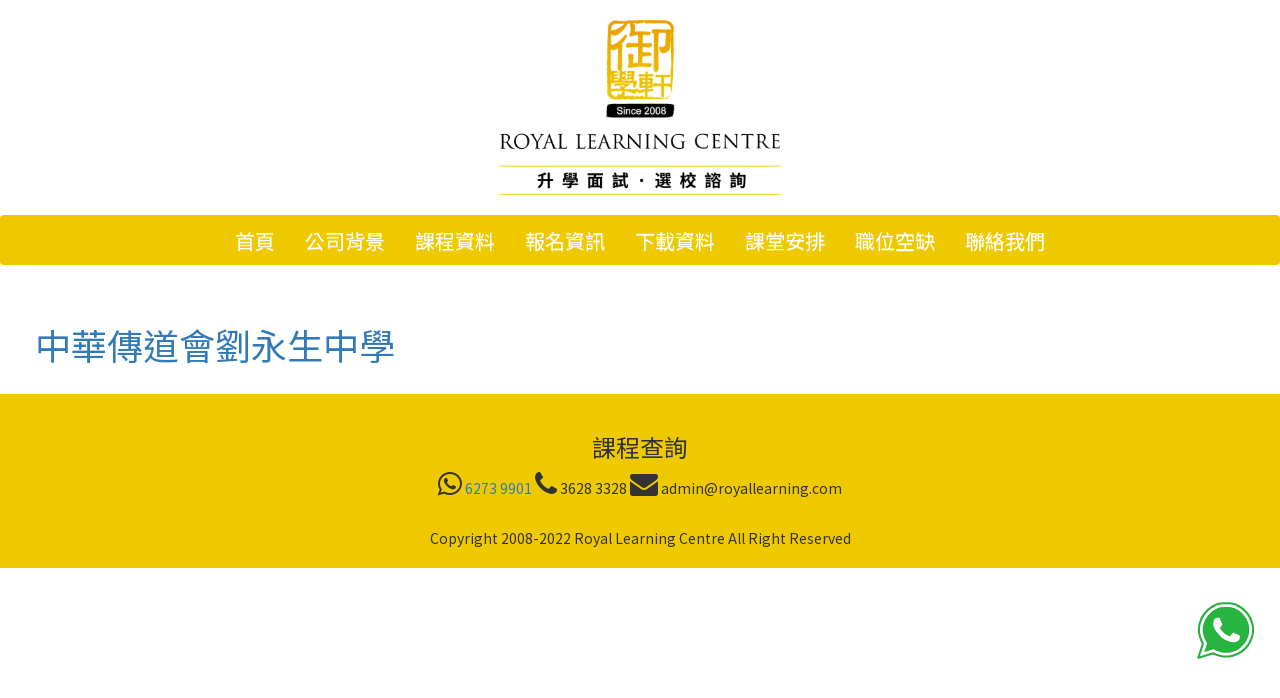

--- FILE ---
content_type: text/html; charset=UTF-8
request_url: https://royallearning.com/secondary_school/%E4%B8%AD%E8%8F%AF%E5%82%B3%E9%81%93%E6%9C%83%E5%8A%89%E6%B0%B8%E7%94%9F%E4%B8%AD%E5%AD%B8/
body_size: 7788
content:
<!DOCTYPE html>
<!--[if lt IE 7]>  <html class="no-js lt-ie9 lt-ie8 lt-ie7" lang="zh-TW"> <![endif]-->
<!--[if IE 7]>     <html class="no-js lt-ie9 lt-ie8" lang="zh-TW"> <![endif]-->
<!--[if IE 8]>     <html class="no-js lt-ie9" lang="zh-TW"> <![endif]-->
<!--[if gt IE 8]><!--> <html class="no-js" lang="zh-TW"> <!--<![endif]-->
	<head>
		<meta charset="UTF-8">
		<meta http-equiv="X-UA-Compatible" content="IE=edge">
		<meta name="viewport" content="width=device-width">

		<link rel="profile" href="https://gmpg.org/xfn/11">
		

		<!-- Google Tag Manager -->
		<script>(function(w,d,s,l,i){w[l]=w[l]||[];w[l].push({'gtm.start':
		new Date().getTime(),event:'gtm.js'});var f=d.getElementsByTagName(s)[0],
		j=d.createElement(s),dl=l!='dataLayer'?'&l='+l:'';j.async=true;j.src=
		'https://www.googletagmanager.com/gtm.js?id='+i+dl;f.parentNode.insertBefore(j,f);
		})(window,document,'script','dataLayer','GTM-TG7X8NL');</script>
		<!-- End Google Tag Manager -->

		<!-- Global site tag (gtag.js) - Google Analytics -->
		<script async src="https://www.googletagmanager.com/gtag/js?id=UA-91806727-4"></script>
		<script>
		window.dataLayer = window.dataLayer || [];
		function gtag(){dataLayer.push(arguments);}
		gtag('js', new Date());

		gtag('config', 'UA-91806727-4');
		</script>

		<!-- Global site tag (gtag.js) - Google Ads: 1002939508 -->
		<script async src="https://www.googletagmanager.com/gtag/js?id=AW-1002939508"></script>
		<script>
		window.dataLayer = window.dataLayer || [];
		function gtag(){dataLayer.push(arguments);}
		gtag('js', new Date());

		gtag('config', 'AW-1002939508');
		</script>


		<!-- jQuery 
		<script src="https://ajax.googleapis.com/ajax/libs/jquery/2.2.4/jquery.min.js"></script>
-->
		<!-- Latest compiled and minified JavaScript 
		<script src="https://maxcdn.bootstrapcdn.com/bootstrap/3.3.7/js/bootstrap.min.js" integrity="sha384-Tc5IQib027qvyjSMfHjOMaLkfuWVxZxUPnCJA7l2mCWNIpG9mGCD8wGNIcPD7Txa" crossorigin="anonymous"></script>
-->

		<script type="text/javascript">
			/* Set the width of the side navigation to 250px */
			function openNav() {
			    document.getElementById("mySidenav").style.width = "250px";
			}

			/* Set the width of the side navigation to 0 */
			function closeNav() {
			    document.getElementById("mySidenav").style.width = "0";
			}
		</script>

				
		<!--wordpress head-->
		<link rel='preload' as='script' href='https://royallearning.com/wp-content/cache/asset-cleanup/js/body-a93ecf0cb4d167ddecad38291e865ac275869f26.js' data-wpacu-preload-js='1'>

	<!-- This site is optimized with the Yoast SEO Premium plugin v14.8 - https://yoast.com/wordpress/plugins/seo/ -->
	<title>中華傳道會劉永生中學 - Royal Learning Centre 御學軒</title>
	<meta name="robots" content="index, follow" />
	<meta name="googlebot" content="index, follow, max-snippet:-1, max-image-preview:large, max-video-preview:-1" />
	<meta name="bingbot" content="index, follow, max-snippet:-1, max-image-preview:large, max-video-preview:-1" />
	<link rel="canonical" href="https://royallearning.com/secondary_school/中華傳道會劉永生中學/" />
	<meta property="og:locale" content="zh_TW" />
	<meta property="og:type" content="article" />
	<meta property="og:title" content="中華傳道會劉永生中學 - Royal Learning Centre 御學軒" />
	<meta property="og:url" content="http://royallearning.com/secondary_school/中華傳道會劉永生中學/" />
	<meta property="og:site_name" content="Royal Learning Centre 御學軒" />
	<meta name="twitter:card" content="summary_large_image" />
	<script type="application/ld+json" class="yoast-schema-graph">{"@context":"https://schema.org","@graph":[{"@type":"WebSite","@id":"https://royallearning.com/#website","url":"https://royallearning.com/","name":"Royal Learning Centre \u5fa1\u5b78\u8ed2","description":"\u5347\u5b78\u9762\u8a66\u5c08\u5bb6","potentialAction":[{"@type":"SearchAction","target":"https://royallearning.com/?s={search_term_string}","query-input":"required name=search_term_string"}],"inLanguage":"zh-TW"},{"@type":"WebPage","@id":"http://royallearning.com/secondary_school/%e4%b8%ad%e8%8f%af%e5%82%b3%e9%81%93%e6%9c%83%e5%8a%89%e6%b0%b8%e7%94%9f%e4%b8%ad%e5%ad%b8/#webpage","url":"http://royallearning.com/secondary_school/%e4%b8%ad%e8%8f%af%e5%82%b3%e9%81%93%e6%9c%83%e5%8a%89%e6%b0%b8%e7%94%9f%e4%b8%ad%e5%ad%b8/","name":"\u4e2d\u83ef\u50b3\u9053\u6703\u5289\u6c38\u751f\u4e2d\u5b78 - Royal Learning Centre \u5fa1\u5b78\u8ed2","isPartOf":{"@id":"https://royallearning.com/#website"},"datePublished":"2020-08-27T06:53:22+00:00","dateModified":"2020-08-27T06:53:22+00:00","inLanguage":"zh-TW","potentialAction":[{"@type":"ReadAction","target":["http://royallearning.com/secondary_school/%e4%b8%ad%e8%8f%af%e5%82%b3%e9%81%93%e6%9c%83%e5%8a%89%e6%b0%b8%e7%94%9f%e4%b8%ad%e5%ad%b8/"]}]}]}</script>
	<!-- / Yoast SEO Premium plugin. -->


<link rel='dns-prefetch' href='//maps.googleapis.com' />
<link rel='dns-prefetch' href='//fonts.googleapis.com' />
<link rel='dns-prefetch' href='//s.w.org' />
<link href='https://fonts.gstatic.com' crossorigin rel='preconnect' />
<link rel="alternate" type="application/rss+xml" title="訂閱《Royal Learning Centre 御學軒》&raquo; 資訊提供" href="https://royallearning.com/feed/" />
<link rel="alternate" type="application/rss+xml" title="訂閱《Royal Learning Centre 御學軒》&raquo; 留言的資訊提供" href="https://royallearning.com/comments/feed/" />
		<script type="text/javascript">
			window._wpemojiSettings = {"baseUrl":"https:\/\/s.w.org\/images\/core\/emoji\/13.0.0\/72x72\/","ext":".png","svgUrl":"https:\/\/s.w.org\/images\/core\/emoji\/13.0.0\/svg\/","svgExt":".svg","source":{"concatemoji":"https:\/\/royallearning.com\/wp-includes\/js\/wp-emoji-release.min.js?ver=5.5.15"}};
			!function(e,a,t){var n,r,o,i=a.createElement("canvas"),p=i.getContext&&i.getContext("2d");function s(e,t){var a=String.fromCharCode;p.clearRect(0,0,i.width,i.height),p.fillText(a.apply(this,e),0,0);e=i.toDataURL();return p.clearRect(0,0,i.width,i.height),p.fillText(a.apply(this,t),0,0),e===i.toDataURL()}function c(e){var t=a.createElement("script");t.src=e,t.defer=t.type="text/javascript",a.getElementsByTagName("head")[0].appendChild(t)}for(o=Array("flag","emoji"),t.supports={everything:!0,everythingExceptFlag:!0},r=0;r<o.length;r++)t.supports[o[r]]=function(e){if(!p||!p.fillText)return!1;switch(p.textBaseline="top",p.font="600 32px Arial",e){case"flag":return s([127987,65039,8205,9895,65039],[127987,65039,8203,9895,65039])?!1:!s([55356,56826,55356,56819],[55356,56826,8203,55356,56819])&&!s([55356,57332,56128,56423,56128,56418,56128,56421,56128,56430,56128,56423,56128,56447],[55356,57332,8203,56128,56423,8203,56128,56418,8203,56128,56421,8203,56128,56430,8203,56128,56423,8203,56128,56447]);case"emoji":return!s([55357,56424,8205,55356,57212],[55357,56424,8203,55356,57212])}return!1}(o[r]),t.supports.everything=t.supports.everything&&t.supports[o[r]],"flag"!==o[r]&&(t.supports.everythingExceptFlag=t.supports.everythingExceptFlag&&t.supports[o[r]]);t.supports.everythingExceptFlag=t.supports.everythingExceptFlag&&!t.supports.flag,t.DOMReady=!1,t.readyCallback=function(){t.DOMReady=!0},t.supports.everything||(n=function(){t.readyCallback()},a.addEventListener?(a.addEventListener("DOMContentLoaded",n,!1),e.addEventListener("load",n,!1)):(e.attachEvent("onload",n),a.attachEvent("onreadystatechange",function(){"complete"===a.readyState&&t.readyCallback()})),(n=t.source||{}).concatemoji?c(n.concatemoji):n.wpemoji&&n.twemoji&&(c(n.twemoji),c(n.wpemoji)))}(window,document,window._wpemojiSettings);
		</script>
		<style type="text/css">
img.wp-smiley,
img.emoji {
	display: inline !important;
	border: none !important;
	box-shadow: none !important;
	height: 1em !important;
	width: 1em !important;
	margin: 0 .07em !important;
	vertical-align: -0.1em !important;
	background: none !important;
	padding: 0 !important;
}
</style>
	<link rel='stylesheet' id='wpacu-combined-google-fonts-css' href='https://fonts.googleapis.com/css?family=Noto+Sans+TC|Open+Sans:300,400,500,600,700,800' type='text/css' media='all' />
<link rel='stylesheet' id='wpacu-combined-css-head-1' href='https://royallearning.com/wp-content/cache/asset-cleanup/css/head-619b5fd85f3b4e1f2bca741fae20af4d16e88a12.css' type='text/css' media='all' />





<style  type='text/css'  data-wpacu-inline-css-file='1'>
.picker{font-size:16px;text-align:left;line-height:1.2;color:#000;position:absolute;z-index:10000;-webkit-user-select:none;-moz-user-select:none;-ms-user-select:none;user-select:none}.picker__input{cursor:default}.picker__input.picker__input--active{border-color:#0089ec}.picker__holder{width:100%;overflow-y:auto;-webkit-overflow-scrolling:touch}/*!
 * Classic picker styling for pickadate.js
 * Demo: http://amsul.github.io/pickadate.js
 */.picker{width:100%}.picker__holder{position:absolute;background:#fff;border:1px solid #aaa;border-top-width:0;border-bottom-width:0;border-radius:0 0 5px 5px;box-sizing:border-box;min-width:176px;max-width:466px;max-height:0;-ms-filter:"alpha(Opacity=0)";filter:alpha(opacity=0);-moz-opacity:0;opacity:0;-webkit-transform:translateY(-1em) perspective(600px) rotateX(10deg);transform:translateY(-1em) perspective(600px) rotateX(10deg);transition:-webkit-transform .15s ease-out,opacity .15s ease-out,max-height 0s .15s,border-width 0s .15s;transition:transform .15s ease-out,opacity .15s ease-out,max-height 0s .15s,border-width 0s .15s}.picker__frame{padding:1px}.picker__wrap{margin:-1px}.picker--opened .picker__holder{max-height:25em;-ms-filter:"alpha(Opacity=100)";filter:alpha(opacity=100);-moz-opacity:1;opacity:1;border-top-width:1px;border-bottom-width:1px;-webkit-transform:translateY(0) perspective(600px) rotateX(0);transform:translateY(0) perspective(600px) rotateX(0);transition:-webkit-transform .15s ease-out,opacity .15s ease-out,max-height 0s,border-width 0s;transition:transform .15s ease-out,opacity .15s ease-out,max-height 0s,border-width 0s;box-shadow:0 6px 18px 1px rgba(0,0,0,.12)}
</style>









<script type='text/javascript' id='twb-global-js-extra'>
/* <![CDATA[ */
var twb = {"nonce":"94f2e45c64","ajax_url":"https:\/\/royallearning.com\/wp-admin\/admin-ajax.php","plugin_url":"https:\/\/royallearning.com\/wp-content\/plugins\/form-maker\/booster","href":"https:\/\/royallearning.com\/wp-admin\/admin.php?page=twb_form-maker"};
var twb = {"nonce":"94f2e45c64","ajax_url":"https:\/\/royallearning.com\/wp-admin\/admin-ajax.php","plugin_url":"https:\/\/royallearning.com\/wp-content\/plugins\/form-maker\/booster","href":"https:\/\/royallearning.com\/wp-admin\/admin.php?page=twb_form-maker"};
/* ]]> */
</script>
<script   type='text/javascript' src='https://maps.googleapis.com/maps/api/js?libraries=places%2Cgeometry&#038;v=3.exp&#038;key=AIzaSyA1QZchB7FeHMttshmsJEgZtTwLH8vN2wY&#038;ver=5.5.15' id='gmwd_map-js-js'></script>
<script type='text/javascript' id='bookly-globals-js-extra'>
/* <![CDATA[ */
var BooklyL10nGlobal = {"csrf_token":"bb0c9081df","ajax_url_backend":"https:\/\/royallearning.com\/wp-admin\/admin-ajax.php","ajax_url_frontend":"https:\/\/royallearning.com\/wp-admin\/admin-ajax.php","mjsTimeFormat":"h:mm a","datePicker":{"format":"MMMM D, YYYY","monthNames":["1 \u6708","2 \u6708","3 \u6708","4 \u6708","5 \u6708","6 \u6708","7 \u6708","8 \u6708","9 \u6708","10 \u6708","11 \u6708","12 \u6708"],"daysOfWeek":["\u9031\u65e5","\u9031\u4e00","\u9031\u4e8c","\u9031\u4e09","\u9031\u56db","\u9031\u4e94","\u9031\u516d"],"firstDay":0,"monthNamesShort":["1 \u6708","2 \u6708","3 \u6708","4 \u6708","5 \u6708","6 \u6708","7 \u6708","8 \u6708","9 \u6708","10 \u6708","11 \u6708","12 \u6708"],"dayNames":["\u661f\u671f\u65e5","\u661f\u671f\u4e00","\u661f\u671f\u4e8c","\u661f\u671f\u4e09","\u661f\u671f\u56db","\u661f\u671f\u4e94","\u661f\u671f\u516d"],"dayNamesShort":["\u9031\u65e5","\u9031\u4e00","\u9031\u4e8c","\u9031\u4e09","\u9031\u56db","\u9031\u4e94","\u9031\u516d"],"meridiem":{"am":"\u4e0a\u5348","pm":"\u4e0b\u5348","AM":"\u4e0a\u5348","PM":"\u4e0b\u5348"}},"dateRange":{"format":"MMMM D, YYYY","applyLabel":"\u4f7f\u7528","cancelLabel":"\u53d6\u6d88","fromLabel":"\u7531","toLabel":"\u81f3","customRangeLabel":"\u81ea\u5b9a\u7bc4\u570d","tomorrow":"\u660e\u5929","today":"\u4eca\u5929","yesterday":"\u6628\u5929","last_7":"\u904e\u53bb7\u5929","last_30":"\u904e\u53bb30\u5929","next_7":"\u4e0b\u4e00\u500b7\u5929","next_30":"\u4e0b\u4e00\u500b30\u5929","thisMonth":"\u9019\u500b\u6708","nextMonth":"\u4e0b\u6708","firstDay":0},"addons":[],"data":{}};
/* ]]> */
</script>

<script type='text/javascript' id='wpacu-combined-js-head-group-1' src='https://royallearning.com/wp-content/cache/asset-cleanup/js/head-2f248c9c8474957221426827f7f49ba188628e2a.js'></script><!--[if lte IE 9]>
<script   type='text/javascript' src='https://royallearning.com/wp-content/themes/bootstrap-basic/js/vendor/html5shiv.min.js?ver=3.7.3' id='html5-shiv-script-js'></script>
<![endif]-->
<link rel="https://api.w.org/" href="https://royallearning.com/wp-json/" /><link rel="wlwmanifest" type="application/wlwmanifest+xml" href="https://royallearning.com/wp-includes/wlwmanifest.xml" /> 
<meta name="generator" content="WordPress 5.5.15" />
<link rel='shortlink' href='https://royallearning.com/?p=1584' />
<link rel="alternate" type="application/json+oembed" href="https://royallearning.com/wp-json/oembed/1.0/embed?url=https%3A%2F%2Froyallearning.com%2Fsecondary_school%2F%25e4%25b8%25ad%25e8%258f%25af%25e5%2582%25b3%25e9%2581%2593%25e6%259c%2583%25e5%258a%2589%25e6%25b0%25b8%25e7%2594%259f%25e4%25b8%25ad%25e5%25ad%25b8%2F" />
<link rel="alternate" type="text/xml+oembed" href="https://royallearning.com/wp-json/oembed/1.0/embed?url=https%3A%2F%2Froyallearning.com%2Fsecondary_school%2F%25e4%25b8%25ad%25e8%258f%25af%25e5%2582%25b3%25e9%2581%2593%25e6%259c%2583%25e5%258a%2589%25e6%25b0%25b8%25e7%2594%259f%25e4%25b8%25ad%25e5%25ad%25b8%2F&#038;format=xml" />
<!-- start Simple Custom CSS and JS -->
<script type="text/javascript">
 

jQuery(document).ready(function( $ ){
    var $_GET=[];
window.location.href.replace(/[?&]+([^=&]+)=([^&]*)/gi,function(a,name,value){$_GET[name]=value;});
		console.log($_GET);

	if ($_GET['rwmb-form-submitted'] ==  'student_details'
){
		console.log('submitted');
	$('.msg').html('您好，你已成功提交資料，謝謝。')	
		}

});

</script>
<!-- end Simple Custom CSS and JS -->
<meta name="google-site-verification" content="2cmuZl2YCvYL7CsncNgznj_d3upWndNQzo-cCt2LlkA" />
<style>img.lazyload,img.lazyloading{
background-color: rgba(0,0,0,0);
 background-image: url('https://royallearning.com/wp-content/plugins/lazy-load-optimizer/assets/frontend/img/50x50-loader.gif');
            background-repeat: no-repeat;
            background-position: 50% 50%;
            background-size: 30px;
opacity: 0.001; 
}
img.lazyload, img.lazyloaded {
opacity: 1;
-webkit-transition:opacity 300ms;
-moz-transition: opacity 410ms;
-ms-transition: opacity 410ms;
-o-transition: opacity 410ms;
transition: opacity 410ms;
}
iframe.lazyload, iframe.lazyloading{
display: block;
background-color: rgba(0,0,0,0);
 background-image: url('https://royallearning.com/wp-content/plugins/lazy-load-optimizer/assets/frontend/img/50x50-loader.gif');
            background-repeat: no-repeat;
            background-position: 50% 50%;
            background-size: 30px;
}
</style><link rel="icon" href="https://royallearning.com/wp-content/uploads/2019/04/cropped-Screenshot-2019-04-27-at-18.51.17-32x32.png" sizes="32x32" />
<link rel="icon" href="https://royallearning.com/wp-content/uploads/2019/04/cropped-Screenshot-2019-04-27-at-18.51.17-192x192.png" sizes="192x192" />
<link rel="apple-touch-icon" href="https://royallearning.com/wp-content/uploads/2019/04/cropped-Screenshot-2019-04-27-at-18.51.17-180x180.png" />
<meta name="msapplication-TileImage" content="https://royallearning.com/wp-content/uploads/2019/04/cropped-Screenshot-2019-04-27-at-18.51.17-270x270.png" />
	</head>
	<body class="secondary_school-template-default single single-secondary_school postid-1584">

		<!-- Google Tag Manager (noscript) -->
		<noscript><iframe class="lazyload"  data-src="https://www.googletagmanager.com/ns.html?id=GTM-TG7X8NL"
		height="0" width="0" style="display:none;visibility:hidden"></iframe></noscript>
		<!-- End Google Tag Manager (noscript) -->

		<!--[if lt IE 8]>
			<p class="ancient-browser-alert">You are using an <strong>outdated</strong> browser. Please <a href="http://browsehappy.com/" target="_blank">upgrade your browser</a>.</p>
		<![endif]-->

		<!--<div class="container page-container">-->

		<style>
			@media (min-width: 768px){
			    .navbar-nav{
			        float:none;
			        margin: 0 auto;
			        display: table;
			        table-layout: fixed;
			    }

			    .navbar-nav a{
			    	color: white;
				    font-size: 20px;
				    font-weight: lighter;
			    }
			    .navbar-nav a:hover{
			    	background-color: #FFFFFF !important; 
			    	color: #EFC900;
			    	border-bottom: 1px solid #EFC900;
				    font-size: 20px;
				    font-weight: lighter;
			    }
			}
		</style>
		<div id="wrapper" >
			 

			<div id="header_container">
				<div class="header hidden-md hidden-lg hidden-sm" style="width:100%;height:50px;background-color: #EFC900;">
		  			<i onClick="openNav()" class="fa fa-bars fa-2x" aria-hidden="true" style="color:#FFFFFF;margin:8px 10px 8px 0px;float:right"></i>
		  		</div>
		  		<div class="row" style="margin:0px">
		  			<a href="https://royallearning.com">
		  				<h3>
							<center style="margin-bottom:20px">
								<img class="logo" style="height:175px" src="https://royallearning.com/wp-content/themes/bootstrap-basic/script/timthumb.php?h=500&zc=2&src=https://royallearning.com/wp-content/themes/bootstrap-basic/img/logo.png" alt="Royal"> 

								<!--  <img class="logo" style="height:175px" src="https://royallearning.com/wp-content/themes/bootstrap-basic/script/timthumb.php?h=250&zc=2&src=https://royallearning.com/wp-content/themes/bootstrap-basic/img/logo-old.png" alt="Royal"> -->
							</center>
						</h3>
		  			</a>
				</div>
				<div class="col-md-12 navbar hidden-xs" style="font-weight: 600;width:100%;height:50px;background-color: #EFC900;">
					<ul class="nav navbar-nav">
				      <li><a href="https://royallearning.com">首頁</a></li>
					  <li><a href="https://royallearning.com/公司背景/#tab_a">公司背景</a></li>
					  <li><a href="https://royallearning.com/課程資料">課程資料</a></li>
					  <li><a href="https://royallearning.com/報名資訊">報名資訊</a></li>
					  <li><a href="https://royallearning.com/重要資料">下載資料</a></li>
					  <li><a href="https://royallearning.com/惡劣天氣課堂安排">課堂安排</a></li>
					  <!-- <li><a href="https://royallearning.com/加盟合作">加盟合作</a></li> -->
					  <li><a href="https://royallearning.com/職位空缺">職位空缺</a></li>
					  <li><a href="https://royallearning.com/聯絡我們">聯絡我們</a></li>
				    </ul>
				</div>

		  		<div id="mySidenav" class="sidenav">
				  <a href="javascript:void(0)" class="closebtn" onclick="closeNav()">&times;</a>
				  <a href="https://royallearning.com">首頁</a>
				  <a href="https://royallearning.com/公司背景/#tab_a">公司背景</a>
				  <a href="https://royallearning.com/課程資料">課程資料</a>
				  <a href="https://royallearning.com/報名資訊">報名資訊</a>
				  <a href="https://royallearning.com/重要資料">下載資料</a>
				  <a href="https://royallearning.com/惡劣天氣課堂安排">課堂安排</a>
				  <!-- <a href="https://royallearning.com/加盟合作">加盟合作</a> -->
				  <a href="https://royallearning.com/職位空缺">職位空缺</a>
				  <a href="https://royallearning.com/聯絡我們">聯絡我們</a>
				</div>
			</div>

			<div id="content" class="row row-with-vspace site-content" style="margin:0px">

					
							<div class="whatsapp" style="position: fixed;bottom: 60px;right: 20px;z-index: 999;">
					<a href="https://api.whatsapp.com/send?phone=85262739901" target="_blank">
						<button style="color: inherit;background-color: transparent;border: 0;outline: none !important;" class="button-transparent " data-toggle="tooltip" data-trigger="hover" data-original-title="text_contactw"><img class="lazyload"  style="height: auto;max-width: 100%;border: 0;"  src="[data-uri]" data-src="https://royallearning.com/wp-content/themes/bootstrap-basic/img/whatsapp.png" border="0"></button>
					</a>
				</div>
						

 
  
				<div class="col-md-10 content-area" id="main-column">
					<main id="main" class="site-main" role="main">
						<article id="post-1584" class="post-1584 secondary_school type-secondary_school status-publish hentry">
	<header class="entry-header">
		<h1 class="entry-title"><a href="https://royallearning.com/secondary_school/%e4%b8%ad%e8%8f%af%e5%82%b3%e9%81%93%e6%9c%83%e5%8a%89%e6%b0%b8%e7%94%9f%e4%b8%ad%e5%ad%b8/" rel="bookmark">中華傳道會劉永生中學</a></h1>

		 
	</header><!-- .entry-header -->

	
	 
	<div class="entry-content">
		 
		<div class="clearfix"></div>
		 
	</div><!-- .entry-content -->
	 

	
	<footer class="entry-meta">
		 

		<div class="entry-meta-comment-tools">
			 

			 
		</div><!--.entry-meta-comment-tools-->
	</footer><!-- .entry-meta -->
</article><!-- #post-## -->





 
					</main>
				</div>
  

			</div><!--.site-content-->

			<style>
				.space {
					margin-right:0.8vw;
					margin-left:0.8vw;
					border-left: #000 1px solid;
				}
			</style>
			
			
			<footer role="contentinfo">
				<div class="row site-footer" style="margin:0px;height:0px">

					<!-- Footer -->
					<div class="row" style="margin:0px;background-color:#EFC900;padding:20px">
						<div class="col-lg-12 col-md-12 col-sm-12 col-xs-12" >
							<center>
								<h3 style="margin-bottom: 10px">課程查詢</h3>
								<!--<font style="font-size: 16px">油麻地彌敦道555號九龍行401室</font><br/>-->
								<i class="fa fa-whatsapp fa-2x" aria-hidden="true"></i>
									<a href="https://api.whatsapp.com/send?phone=85262739901&amp;text=你好，我想查詢有關御學軒課程資訊。">6273 9901</a>
								<i class="fa fa-phone fa-2x" aria-hidden="true"></i>
									3628 3328 
								<i class="fa fa-envelope fa-2x" aria-hidden="true"></i>
									  <a href="/cdn-cgi/l/email-protection" class="__cf_email__" data-cfemail="5a3b3e3733341a2835233b36363f3b283433343d74393537">[email&#160;protected]</a>
								<!-- 
								<i class="fa fa-facebook fa-2x" aria-hidden="true"></i>
									Royal Learning Centre
								-->
							</center>
						</div>

						<div class="col-md-12 col-sm-12 col-xs-12" style="margin-top:30px">
							<center>
								Copyright 2008-2022 Royal Learning Centre All Right Reserved
							</center>
						</div>
					</div>
				</div>
			</footer>
		</div><!--.container page-container-->

		<!--wordpress footer-->
		
<script data-cfasync="false" src="/cdn-cgi/scripts/5c5dd728/cloudflare-static/email-decode.min.js"></script><script   type='text/javascript' id='lazysizes-js-before'>
window.lazySizesConfig = window.lazySizesConfig || {};    
</script>
<script   type='text/javascript' async="async" src='https://royallearning.com/wp-content/plugins/lazy-load-optimizer/assets/frontend/js/lazysizes.min.js?ver=1.4.7' id='lazysizes-js'></script>
<script data-wpacu-to-be-preloaded-basic='1' type='text/javascript' id='wpacu-combined-js-body-group-1' src='https://royallearning.com/wp-content/cache/asset-cleanup/js/body-a93ecf0cb4d167ddecad38291e865ac275869f26.js'></script> 
	<script defer src="https://static.cloudflareinsights.com/beacon.min.js/vcd15cbe7772f49c399c6a5babf22c1241717689176015" integrity="sha512-ZpsOmlRQV6y907TI0dKBHq9Md29nnaEIPlkf84rnaERnq6zvWvPUqr2ft8M1aS28oN72PdrCzSjY4U6VaAw1EQ==" data-cf-beacon='{"version":"2024.11.0","token":"2e30409a95744961b3ea033c937098b3","r":1,"server_timing":{"name":{"cfCacheStatus":true,"cfEdge":true,"cfExtPri":true,"cfL4":true,"cfOrigin":true,"cfSpeedBrain":true},"location_startswith":null}}' crossorigin="anonymous"></script>
</body>
</html> 


--- FILE ---
content_type: text/javascript
request_url: https://royallearning.com/wp-content/cache/asset-cleanup/js/head-2f248c9c8474957221426827f7f49ba188628e2a.js
body_size: 132904
content:
/*!/wp-includes/js/jquery/jquery.js*/
/*! jQuery v1.12.4 | (c) jQuery Foundation | jquery.org/license | WordPress 2019-05-16 */
!function(a,b){"object"==typeof module&&"object"==typeof module.exports?module.exports=a.document?b(a,!0):function(a){if(!a.document)throw new Error("jQuery requires a window with a document");return b(a)}:b(a)}("undefined"!=typeof window?window:this,function(a,b){var c=[],d=a.document,e=c.slice,f=c.concat,g=c.push,h=c.indexOf,i={},j=i.toString,k=i.hasOwnProperty,l={},m="1.12.4",n=function(a,b){return new n.fn.init(a,b)},o=/^[\s\uFEFF\xA0]+|[\s\uFEFF\xA0]+$/g,p=/^-ms-/,q=/-([\da-z])/gi,r=function(a,b){return b.toUpperCase()};n.fn=n.prototype={jquery:m,constructor:n,selector:"",length:0,toArray:function(){return e.call(this)},get:function(a){return null!=a?a<0?this[a+this.length]:this[a]:e.call(this)},pushStack:function(a){var b=n.merge(this.constructor(),a);return b.prevObject=this,b.context=this.context,b},each:function(a){return n.each(this,a)},map:function(a){return this.pushStack(n.map(this,function(b,c){return a.call(b,c,b)}))},slice:function(){return this.pushStack(e.apply(this,arguments))},first:function(){return this.eq(0)},last:function(){return this.eq(-1)},eq:function(a){var b=this.length,c=+a+(a<0?b:0);return this.pushStack(c>=0&&c<b?[this[c]]:[])},end:function(){return this.prevObject||this.constructor()},push:g,sort:c.sort,splice:c.splice},n.extend=n.fn.extend=function(){var a,b,c,d,e,f,g=arguments[0]||{},h=1,i=arguments.length,j=!1;for("boolean"==typeof g&&(j=g,g=arguments[h]||{},h++),"object"==typeof g||n.isFunction(g)||(g={}),h===i&&(g=this,h--);h<i;h++)if(null!=(e=arguments[h]))for(d in e)a=g[d],c=e[d],"__proto__"!==d&&g!==c&&(j&&c&&(n.isPlainObject(c)||(b=n.isArray(c)))?(b?(b=!1,f=a&&n.isArray(a)?a:[]):f=a&&n.isPlainObject(a)?a:{},g[d]=n.extend(j,f,c)):void 0!==c&&(g[d]=c));return g},n.extend({expando:"jQuery"+(m+Math.random()).replace(/\D/g,""),isReady:!0,error:function(a){throw new Error(a)},noop:function(){},isFunction:function(a){return"function"===n.type(a)},isArray:Array.isArray||function(a){return"array"===n.type(a)},isWindow:function(a){return null!=a&&a==a.window},isNumeric:function(a){var b=a&&a.toString();return!n.isArray(a)&&b-parseFloat(b)+1>=0},isEmptyObject:function(a){var b;for(b in a)return!1;return!0},isPlainObject:function(a){var b;if(!a||"object"!==n.type(a)||a.nodeType||n.isWindow(a))return!1;try{if(a.constructor&&!k.call(a,"constructor")&&!k.call(a.constructor.prototype,"isPrototypeOf"))return!1}catch(c){return!1}if(!l.ownFirst)for(b in a)return k.call(a,b);for(b in a);return void 0===b||k.call(a,b)},type:function(a){return null==a?a+"":"object"==typeof a||"function"==typeof a?i[j.call(a)]||"object":typeof a},globalEval:function(b){b&&n.trim(b)&&(a.execScript||function(b){a.eval.call(a,b)})(b)},camelCase:function(a){return a.replace(p,"ms-").replace(q,r)},nodeName:function(a,b){return a.nodeName&&a.nodeName.toLowerCase()===b.toLowerCase()},each:function(a,b){var c,d=0;if(s(a)){for(c=a.length;d<c;d++)if(!1===b.call(a[d],d,a[d]))break}else for(d in a)if(!1===b.call(a[d],d,a[d]))break;return a},trim:function(a){return null==a?"":(a+"").replace(o,"")},makeArray:function(a,b){var c=b||[];return null!=a&&(s(Object(a))?n.merge(c,"string"==typeof a?[a]:a):g.call(c,a)),c},inArray:function(a,b,c){var d;if(b){if(h)return h.call(b,a,c);for(d=b.length,c=c?c<0?Math.max(0,d+c):c:0;c<d;c++)if(c in b&&b[c]===a)return c}return-1},merge:function(a,b){var c=+b.length,d=0,e=a.length;while(d<c)a[e++]=b[d++];if(c!==c)while(void 0!==b[d])a[e++]=b[d++];return a.length=e,a},grep:function(a,b,c){for(var d,e=[],f=0,g=a.length,h=!c;f<g;f++)(d=!b(a[f],f))!==h&&e.push(a[f]);return e},map:function(a,b,c){var d,e,g=0,h=[];if(s(a))for(d=a.length;g<d;g++)null!=(e=b(a[g],g,c))&&h.push(e);else for(g in a)null!=(e=b(a[g],g,c))&&h.push(e);return f.apply([],h)},guid:1,proxy:function(a,b){var c,d,f;if("string"==typeof b&&(f=a[b],b=a,a=f),n.isFunction(a))return c=e.call(arguments,2),d=function(){return a.apply(b||this,c.concat(e.call(arguments)))},d.guid=a.guid=a.guid||n.guid++,d},now:function(){return+new Date},support:l}),"function"==typeof Symbol&&(n.fn[Symbol.iterator]=c[Symbol.iterator]),n.each("Boolean Number String Function Array Date RegExp Object Error Symbol".split(" "),function(a,b){i["[object "+b+"]"]=b.toLowerCase()});function s(a){var b=!!a&&"length"in a&&a.length,c=n.type(a);return"function"!==c&&!n.isWindow(a)&&("array"===c||0===b||"number"==typeof b&&b>0&&b-1 in a)}var t=function(a){var b,c,d,e,f,g,h,i,j,k,l,m,n,o,p,q,r,s,t,u="sizzle"+1*new Date,v=a.document,w=0,x=0,y=fa(),z=fa(),A=fa(),B=function(a,b){return a===b&&(l=!0),0},C=1<<31,D={}.hasOwnProperty,E=[],F=E.pop,G=E.push,H=E.push,I=E.slice,J=function(a,b){for(var c=0,d=a.length;c<d;c++)if(a[c]===b)return c;return-1},K="checked|selected|async|autofocus|autoplay|controls|defer|disabled|hidden|ismap|loop|multiple|open|readonly|required|scoped",L="[\\x20\\t\\r\\n\\f]",M="(?:\\\\.|[\\w-]|[^\\x00-\\xa0])+",N="\\["+L+"*("+M+")(?:"+L+"*([*^$|!~]?=)"+L+"*(?:'((?:\\\\.|[^\\\\'])*)'|\"((?:\\\\.|[^\\\\\"])*)\"|("+M+"))|)"+L+"*\\]",O=":("+M+")(?:\\((('((?:\\\\.|[^\\\\'])*)'|\"((?:\\\\.|[^\\\\\"])*)\")|((?:\\\\.|[^\\\\()[\\]]|"+N+")*)|.*)\\)|)",P=new RegExp(L+"+","g"),Q=new RegExp("^"+L+"+|((?:^|[^\\\\])(?:\\\\.)*)"+L+"+$","g"),R=new RegExp("^"+L+"*,"+L+"*"),S=new RegExp("^"+L+"*([>+~]|"+L+")"+L+"*"),T=new RegExp("="+L+"*([^\\]'\"]*?)"+L+"*\\]","g"),U=new RegExp(O),V=new RegExp("^"+M+"$"),W={ID:new RegExp("^#("+M+")"),CLASS:new RegExp("^\\.("+M+")"),TAG:new RegExp("^("+M+"|[*])"),ATTR:new RegExp("^"+N),PSEUDO:new RegExp("^"+O),CHILD:new RegExp("^:(only|first|last|nth|nth-last)-(child|of-type)(?:\\("+L+"*(even|odd|(([+-]|)(\\d*)n|)"+L+"*(?:([+-]|)"+L+"*(\\d+)|))"+L+"*\\)|)","i"),bool:new RegExp("^(?:"+K+")$","i"),needsContext:new RegExp("^"+L+"*[>+~]|:(even|odd|eq|gt|lt|nth|first|last)(?:\\("+L+"*((?:-\\d)?\\d*)"+L+"*\\)|)(?=[^-]|$)","i")},X=/^(?:input|select|textarea|button)$/i,Y=/^h\d$/i,Z=/^[^{]+\{\s*\[native \w/,$=/^(?:#([\w-]+)|(\w+)|\.([\w-]+))$/,_=/[+~]/,aa=/'|\\/g,ba=new RegExp("\\\\([\\da-f]{1,6}"+L+"?|("+L+")|.)","ig"),ca=function(a,b,c){var d="0x"+b-65536;return d!==d||c?b:d<0?String.fromCharCode(d+65536):String.fromCharCode(d>>10|55296,1023&d|56320)},da=function(){m()};try{H.apply(E=I.call(v.childNodes),v.childNodes),E[v.childNodes.length].nodeType}catch(xa){H={apply:E.length?function(a,b){G.apply(a,I.call(b))}:function(a,b){var c=a.length,d=0;while(a[c++]=b[d++]);a.length=c-1}}}function ea(a,b,d,e){var f,h,j,k,l,o,r,s,w=b&&b.ownerDocument,x=b?b.nodeType:9;if(d=d||[],"string"!=typeof a||!a||1!==x&&9!==x&&11!==x)return d;if(!e&&((b?b.ownerDocument||b:v)!==n&&m(b),b=b||n,p)){if(11!==x&&(o=$.exec(a)))if(f=o[1]){if(9===x){if(!(j=b.getElementById(f)))return d;if(j.id===f)return d.push(j),d}else if(w&&(j=w.getElementById(f))&&t(b,j)&&j.id===f)return d.push(j),d}else{if(o[2])return H.apply(d,b.getElementsByTagName(a)),d;if((f=o[3])&&c.getElementsByClassName&&b.getElementsByClassName)return H.apply(d,b.getElementsByClassName(f)),d}if(c.qsa&&!A[a+" "]&&(!q||!q.test(a))){if(1!==x)w=b,s=a;else if("object"!==b.nodeName.toLowerCase()){(k=b.getAttribute("id"))?k=k.replace(aa,"\\$&"):b.setAttribute("id",k=u),r=g(a),h=r.length,l=V.test(k)?"#"+k:"[id='"+k+"']";while(h--)r[h]=l+" "+pa(r[h]);s=r.join(","),w=_.test(a)&&na(b.parentNode)||b}if(s)try{return H.apply(d,w.querySelectorAll(s)),d}catch(y){}finally{k===u&&b.removeAttribute("id")}}}return i(a.replace(Q,"$1"),b,d,e)}function fa(){var a=[];function b(c,e){return a.push(c+" ")>d.cacheLength&&delete b[a.shift()],b[c+" "]=e}return b}function ga(a){return a[u]=!0,a}function ha(a){var b=n.createElement("div");try{return!!a(b)}catch(xa){return!1}finally{b.parentNode&&b.parentNode.removeChild(b),b=null}}function ia(a,b){var c=a.split("|"),e=c.length;while(e--)d.attrHandle[c[e]]=b}function ja(a,b){var c=b&&a,d=c&&1===a.nodeType&&1===b.nodeType&&(~b.sourceIndex||C)-(~a.sourceIndex||C);if(d)return d;if(c)while(c=c.nextSibling)if(c===b)return-1;return a?1:-1}function ka(a){return function(b){return"input"===b.nodeName.toLowerCase()&&b.type===a}}function la(a){return function(b){var c=b.nodeName.toLowerCase();return("input"===c||"button"===c)&&b.type===a}}function ma(a){return ga(function(b){return b=+b,ga(function(c,d){var e,f=a([],c.length,b),g=f.length;while(g--)c[e=f[g]]&&(c[e]=!(d[e]=c[e]))})})}function na(a){return a&&void 0!==a.getElementsByTagName&&a}c=ea.support={},f=ea.isXML=function(a){var b=a&&(a.ownerDocument||a).documentElement;return!!b&&"HTML"!==b.nodeName},m=ea.setDocument=function(a){var b,e,g=a?a.ownerDocument||a:v;return g!==n&&9===g.nodeType&&g.documentElement?(n=g,o=n.documentElement,p=!f(n),(e=n.defaultView)&&e.top!==e&&(e.addEventListener?e.addEventListener("unload",da,!1):e.attachEvent&&e.attachEvent("onunload",da)),c.attributes=ha(function(a){return a.className="i",!a.getAttribute("className")}),c.getElementsByTagName=ha(function(a){return a.appendChild(n.createComment("")),!a.getElementsByTagName("*").length}),c.getElementsByClassName=Z.test(n.getElementsByClassName),c.getById=ha(function(a){return o.appendChild(a).id=u,!n.getElementsByName||!n.getElementsByName(u).length}),c.getById?(d.find.ID=function(a,b){if(void 0!==b.getElementById&&p){var c=b.getElementById(a);return c?[c]:[]}},d.filter.ID=function(a){var b=a.replace(ba,ca);return function(a){return a.getAttribute("id")===b}}):(delete d.find.ID,d.filter.ID=function(a){var b=a.replace(ba,ca);return function(a){var c=void 0!==a.getAttributeNode&&a.getAttributeNode("id");return c&&c.value===b}}),d.find.TAG=c.getElementsByTagName?function(a,b){return void 0!==b.getElementsByTagName?b.getElementsByTagName(a):c.qsa?b.querySelectorAll(a):void 0}:function(a,b){var c,d=[],e=0,f=b.getElementsByTagName(a);if("*"===a){while(c=f[e++])1===c.nodeType&&d.push(c);return d}return f},d.find.CLASS=c.getElementsByClassName&&function(a,b){if(void 0!==b.getElementsByClassName&&p)return b.getElementsByClassName(a)},r=[],q=[],(c.qsa=Z.test(n.querySelectorAll))&&(ha(function(a){o.appendChild(a).innerHTML="<a id='"+u+"'></a><select id='"+u+"-\r\\' msallowcapture=''><option selected=''></option></select>",a.querySelectorAll("[msallowcapture^='']").length&&q.push("[*^$]="+L+"*(?:''|\"\")"),a.querySelectorAll("[selected]").length||q.push("\\["+L+"*(?:value|"+K+")"),a.querySelectorAll("[id~="+u+"-]").length||q.push("~="),a.querySelectorAll(":checked").length||q.push(":checked"),a.querySelectorAll("a#"+u+"+*").length||q.push(".#.+[+~]")}),ha(function(a){var b=n.createElement("input");b.setAttribute("type","hidden"),a.appendChild(b).setAttribute("name","D"),a.querySelectorAll("[name=d]").length&&q.push("name"+L+"*[*^$|!~]?="),a.querySelectorAll(":enabled").length||q.push(":enabled",":disabled"),a.querySelectorAll("*,:x"),q.push(",.*:")})),(c.matchesSelector=Z.test(s=o.matches||o.webkitMatchesSelector||o.mozMatchesSelector||o.oMatchesSelector||o.msMatchesSelector))&&ha(function(a){c.disconnectedMatch=s.call(a,"div"),s.call(a,"[s!='']:x"),r.push("!=",O)}),q=q.length&&new RegExp(q.join("|")),r=r.length&&new RegExp(r.join("|")),b=Z.test(o.compareDocumentPosition),t=b||Z.test(o.contains)?function(a,b){var c=9===a.nodeType?a.documentElement:a,d=b&&b.parentNode;return a===d||!(!d||1!==d.nodeType||!(c.contains?c.contains(d):a.compareDocumentPosition&&16&a.compareDocumentPosition(d)))}:function(a,b){if(b)while(b=b.parentNode)if(b===a)return!0;return!1},B=b?function(a,b){if(a===b)return l=!0,0;var d=!a.compareDocumentPosition-!b.compareDocumentPosition;return d||(d=(a.ownerDocument||a)===(b.ownerDocument||b)?a.compareDocumentPosition(b):1,1&d||!c.sortDetached&&b.compareDocumentPosition(a)===d?a===n||a.ownerDocument===v&&t(v,a)?-1:b===n||b.ownerDocument===v&&t(v,b)?1:k?J(k,a)-J(k,b):0:4&d?-1:1)}:function(a,b){if(a===b)return l=!0,0;var c,d=0,e=a.parentNode,f=b.parentNode,g=[a],h=[b];if(!e||!f)return a===n?-1:b===n?1:e?-1:f?1:k?J(k,a)-J(k,b):0;if(e===f)return ja(a,b);c=a;while(c=c.parentNode)g.unshift(c);c=b;while(c=c.parentNode)h.unshift(c);while(g[d]===h[d])d++;return d?ja(g[d],h[d]):g[d]===v?-1:h[d]===v?1:0},n):n},ea.matches=function(a,b){return ea(a,null,null,b)},ea.matchesSelector=function(a,b){if((a.ownerDocument||a)!==n&&m(a),b=b.replace(T,"='$1']"),c.matchesSelector&&p&&!A[b+" "]&&(!r||!r.test(b))&&(!q||!q.test(b)))try{var d=s.call(a,b);if(d||c.disconnectedMatch||a.document&&11!==a.document.nodeType)return d}catch(xa){}return ea(b,n,null,[a]).length>0},ea.contains=function(a,b){return(a.ownerDocument||a)!==n&&m(a),t(a,b)},ea.attr=function(a,b){(a.ownerDocument||a)!==n&&m(a);var e=d.attrHandle[b.toLowerCase()],f=e&&D.call(d.attrHandle,b.toLowerCase())?e(a,b,!p):void 0;return void 0!==f?f:c.attributes||!p?a.getAttribute(b):(f=a.getAttributeNode(b))&&f.specified?f.value:null},ea.error=function(a){throw new Error("Syntax error, unrecognized expression: "+a)},ea.uniqueSort=function(a){var b,d=[],e=0,f=0;if(l=!c.detectDuplicates,k=!c.sortStable&&a.slice(0),a.sort(B),l){while(b=a[f++])b===a[f]&&(e=d.push(f));while(e--)a.splice(d[e],1)}return k=null,a},e=ea.getText=function(a){var b,c="",d=0,f=a.nodeType;if(f){if(1===f||9===f||11===f){if("string"==typeof a.textContent)return a.textContent;for(a=a.firstChild;a;a=a.nextSibling)c+=e(a)}else if(3===f||4===f)return a.nodeValue}else while(b=a[d++])c+=e(b);return c},d=ea.selectors={cacheLength:50,createPseudo:ga,match:W,attrHandle:{},find:{},relative:{">":{dir:"parentNode",first:!0}," ":{dir:"parentNode"},"+":{dir:"previousSibling",first:!0},"~":{dir:"previousSibling"}},preFilter:{ATTR:function(a){return a[1]=a[1].replace(ba,ca),a[3]=(a[3]||a[4]||a[5]||"").replace(ba,ca),"~="===a[2]&&(a[3]=" "+a[3]+" "),a.slice(0,4)},CHILD:function(a){return a[1]=a[1].toLowerCase(),"nth"===a[1].slice(0,3)?(a[3]||ea.error(a[0]),a[4]=+(a[4]?a[5]+(a[6]||1):2*("even"===a[3]||"odd"===a[3])),a[5]=+(a[7]+a[8]||"odd"===a[3])):a[3]&&ea.error(a[0]),a},PSEUDO:function(a){var b,c=!a[6]&&a[2];return W.CHILD.test(a[0])?null:(a[3]?a[2]=a[4]||a[5]||"":c&&U.test(c)&&(b=g(c,!0))&&(b=c.indexOf(")",c.length-b)-c.length)&&(a[0]=a[0].slice(0,b),a[2]=c.slice(0,b)),a.slice(0,3))}},filter:{TAG:function(a){var b=a.replace(ba,ca).toLowerCase();return"*"===a?function(){return!0}:function(a){return a.nodeName&&a.nodeName.toLowerCase()===b}},CLASS:function(a){var b=y[a+" "];return b||(b=new RegExp("(^|"+L+")"+a+"("+L+"|$)"))&&y(a,function(a){return b.test("string"==typeof a.className&&a.className||void 0!==a.getAttribute&&a.getAttribute("class")||"")})},ATTR:function(a,b,c){return function(d){var e=ea.attr(d,a);return null==e?"!="===b:!b||(e+="","="===b?e===c:"!="===b?e!==c:"^="===b?c&&0===e.indexOf(c):"*="===b?c&&e.indexOf(c)>-1:"$="===b?c&&e.slice(-c.length)===c:"~="===b?(" "+e.replace(P," ")+" ").indexOf(c)>-1:"|="===b&&(e===c||e.slice(0,c.length+1)===c+"-"))}},CHILD:function(a,b,c,d,e){var f="nth"!==a.slice(0,3),g="last"!==a.slice(-4),h="of-type"===b;return 1===d&&0===e?function(a){return!!a.parentNode}:function(b,c,i){var j,k,l,m,n,o,p=f!==g?"nextSibling":"previousSibling",q=b.parentNode,r=h&&b.nodeName.toLowerCase(),s=!i&&!h,t=!1;if(q){if(f){while(p){m=b;while(m=m[p])if(h?m.nodeName.toLowerCase()===r:1===m.nodeType)return!1;o=p="only"===a&&!o&&"nextSibling"}return!0}if(o=[g?q.firstChild:q.lastChild],g&&s){m=q,l=m[u]||(m[u]={}),k=l[m.uniqueID]||(l[m.uniqueID]={}),j=k[a]||[],n=j[0]===w&&j[1],t=n&&j[2],m=n&&q.childNodes[n];while(m=++n&&m&&m[p]||(t=n=0)||o.pop())if(1===m.nodeType&&++t&&m===b){k[a]=[w,n,t];break}}else if(s&&(m=b,l=m[u]||(m[u]={}),k=l[m.uniqueID]||(l[m.uniqueID]={}),j=k[a]||[],n=j[0]===w&&j[1],t=n),!1===t)while(m=++n&&m&&m[p]||(t=n=0)||o.pop())if((h?m.nodeName.toLowerCase()===r:1===m.nodeType)&&++t&&(s&&(l=m[u]||(m[u]={}),k=l[m.uniqueID]||(l[m.uniqueID]={}),k[a]=[w,t]),m===b))break;return(t-=e)===d||t%d==0&&t/d>=0}}},PSEUDO:function(a,b){var c,e=d.pseudos[a]||d.setFilters[a.toLowerCase()]||ea.error("unsupported pseudo: "+a);return e[u]?e(b):e.length>1?(c=[a,a,"",b],d.setFilters.hasOwnProperty(a.toLowerCase())?ga(function(a,c){var d,f=e(a,b),g=f.length;while(g--)d=J(a,f[g]),a[d]=!(c[d]=f[g])}):function(a){return e(a,0,c)}):e}},pseudos:{not:ga(function(a){var b=[],c=[],d=h(a.replace(Q,"$1"));return d[u]?ga(function(a,b,c,e){var f,g=d(a,null,e,[]),h=a.length;while(h--)(f=g[h])&&(a[h]=!(b[h]=f))}):function(a,e,f){return b[0]=a,d(b,null,f,c),b[0]=null,!c.pop()}}),has:ga(function(a){return function(b){return ea(a,b).length>0}}),contains:ga(function(a){return a=a.replace(ba,ca),function(b){return(b.textContent||b.innerText||e(b)).indexOf(a)>-1}}),lang:ga(function(a){return V.test(a||"")||ea.error("unsupported lang: "+a),a=a.replace(ba,ca).toLowerCase(),function(b){var c;do{if(c=p?b.lang:b.getAttribute("xml:lang")||b.getAttribute("lang"))return(c=c.toLowerCase())===a||0===c.indexOf(a+"-")}while((b=b.parentNode)&&1===b.nodeType);return!1}}),target:function(b){var c=a.location&&a.location.hash;return c&&c.slice(1)===b.id},root:function(a){return a===o},focus:function(a){return a===n.activeElement&&(!n.hasFocus||n.hasFocus())&&!!(a.type||a.href||~a.tabIndex)},enabled:function(a){return!1===a.disabled},disabled:function(a){return!0===a.disabled},checked:function(a){var b=a.nodeName.toLowerCase();return"input"===b&&!!a.checked||"option"===b&&!!a.selected},selected:function(a){return a.parentNode&&a.parentNode.selectedIndex,!0===a.selected},empty:function(a){for(a=a.firstChild;a;a=a.nextSibling)if(a.nodeType<6)return!1;return!0},parent:function(a){return!d.pseudos.empty(a)},header:function(a){return Y.test(a.nodeName)},input:function(a){return X.test(a.nodeName)},button:function(a){var b=a.nodeName.toLowerCase();return"input"===b&&"button"===a.type||"button"===b},text:function(a){var b;return"input"===a.nodeName.toLowerCase()&&"text"===a.type&&(null==(b=a.getAttribute("type"))||"text"===b.toLowerCase())},first:ma(function(){return[0]}),last:ma(function(a,b){return[b-1]}),eq:ma(function(a,b,c){return[c<0?c+b:c]}),even:ma(function(a,b){for(var c=0;c<b;c+=2)a.push(c);return a}),odd:ma(function(a,b){for(var c=1;c<b;c+=2)a.push(c);return a}),lt:ma(function(a,b,c){for(var d=c<0?c+b:c;--d>=0;)a.push(d);return a}),gt:ma(function(a,b,c){for(var d=c<0?c+b:c;++d<b;)a.push(d);return a})}},d.pseudos.nth=d.pseudos.eq;for(b in{radio:!0,checkbox:!0,file:!0,password:!0,image:!0})d.pseudos[b]=ka(b);for(b in{submit:!0,reset:!0})d.pseudos[b]=la(b);function oa(){}oa.prototype=d.filters=d.pseudos,d.setFilters=new oa,g=ea.tokenize=function(a,b){var c,e,f,g,h,i,j,k=z[a+" "];if(k)return b?0:k.slice(0);h=a,i=[],j=d.preFilter;while(h){c&&!(e=R.exec(h))||(e&&(h=h.slice(e[0].length)||h),i.push(f=[])),c=!1,(e=S.exec(h))&&(c=e.shift(),f.push({value:c,type:e[0].replace(Q," ")}),h=h.slice(c.length));for(g in d.filter)!(e=W[g].exec(h))||j[g]&&!(e=j[g](e))||(c=e.shift(),f.push({value:c,type:g,matches:e}),h=h.slice(c.length));if(!c)break}return b?h.length:h?ea.error(a):z(a,i).slice(0)};function pa(a){for(var b=0,c=a.length,d="";b<c;b++)d+=a[b].value;return d}function qa(a,b,c){var d=b.dir,e=c&&"parentNode"===d,f=x++;return b.first?function(b,c,f){while(b=b[d])if(1===b.nodeType||e)return a(b,c,f)}:function(b,c,g){var h,i,j,k=[w,f];if(g){while(b=b[d])if((1===b.nodeType||e)&&a(b,c,g))return!0}else while(b=b[d])if(1===b.nodeType||e){if(j=b[u]||(b[u]={}),i=j[b.uniqueID]||(j[b.uniqueID]={}),(h=i[d])&&h[0]===w&&h[1]===f)return k[2]=h[2];if(i[d]=k,k[2]=a(b,c,g))return!0}}}function ra(a){return a.length>1?function(b,c,d){var e=a.length;while(e--)if(!a[e](b,c,d))return!1;return!0}:a[0]}function sa(a,b,c){for(var d=0,e=b.length;d<e;d++)ea(a,b[d],c);return c}function ta(a,b,c,d,e){for(var f,g=[],h=0,i=a.length,j=null!=b;h<i;h++)(f=a[h])&&(c&&!c(f,d,e)||(g.push(f),j&&b.push(h)));return g}function ua(a,b,c,d,e,f){return d&&!d[u]&&(d=ua(d)),e&&!e[u]&&(e=ua(e,f)),ga(function(f,g,h,i){var j,k,l,m=[],n=[],o=g.length,p=f||sa(b||"*",h.nodeType?[h]:h,[]),q=!a||!f&&b?p:ta(p,m,a,h,i),r=c?e||(f?a:o||d)?[]:g:q;if(c&&c(q,r,h,i),d){j=ta(r,n),d(j,[],h,i),k=j.length;while(k--)(l=j[k])&&(r[n[k]]=!(q[n[k]]=l))}if(f){if(e||a){if(e){j=[],k=r.length;while(k--)(l=r[k])&&j.push(q[k]=l);e(null,r=[],j,i)}k=r.length;while(k--)(l=r[k])&&(j=e?J(f,l):m[k])>-1&&(f[j]=!(g[j]=l))}}else r=ta(r===g?r.splice(o,r.length):r),e?e(null,g,r,i):H.apply(g,r)})}function va(a){for(var b,c,e,f=a.length,g=d.relative[a[0].type],h=g||d.relative[" "],i=g?1:0,k=qa(function(a){return a===b},h,!0),l=qa(function(a){return J(b,a)>-1},h,!0),m=[function(a,c,d){var e=!g&&(d||c!==j)||((b=c).nodeType?k(a,c,d):l(a,c,d));return b=null,e}];i<f;i++)if(c=d.relative[a[i].type])m=[qa(ra(m),c)];else{if(c=d.filter[a[i].type].apply(null,a[i].matches),c[u]){for(e=++i;e<f;e++)if(d.relative[a[e].type])break;return ua(i>1&&ra(m),i>1&&pa(a.slice(0,i-1).concat({value:" "===a[i-2].type?"*":""})).replace(Q,"$1"),c,i<e&&va(a.slice(i,e)),e<f&&va(a=a.slice(e)),e<f&&pa(a))}m.push(c)}return ra(m)}function wa(a,b){var c=b.length>0,e=a.length>0,f=function(f,g,h,i,k){var l,o,q,r=0,s="0",t=f&&[],u=[],v=j,x=f||e&&d.find.TAG("*",k),y=w+=null==v?1:Math.random()||.1,z=x.length;for(k&&(j=g===n||g||k);s!==z&&null!=(l=x[s]);s++){if(e&&l){o=0,g||l.ownerDocument===n||(m(l),h=!p);while(q=a[o++])if(q(l,g||n,h)){i.push(l);break}k&&(w=y)}c&&((l=!q&&l)&&r--,f&&t.push(l))}if(r+=s,c&&s!==r){o=0;while(q=b[o++])q(t,u,g,h);if(f){if(r>0)while(s--)t[s]||u[s]||(u[s]=F.call(i));u=ta(u)}H.apply(i,u),k&&!f&&u.length>0&&r+b.length>1&&ea.uniqueSort(i)}return k&&(w=y,j=v),t};return c?ga(f):f}return h=ea.compile=function(a,b){var c,d=[],e=[],f=A[a+" "];if(!f){b||(b=g(a)),c=b.length;while(c--)f=va(b[c]),f[u]?d.push(f):e.push(f);f=A(a,wa(e,d)),f.selector=a}return f},i=ea.select=function(a,b,e,f){var i,j,k,l,m,n="function"==typeof a&&a,o=!f&&g(a=n.selector||a);if(e=e||[],1===o.length){if(j=o[0]=o[0].slice(0),j.length>2&&"ID"===(k=j[0]).type&&c.getById&&9===b.nodeType&&p&&d.relative[j[1].type]){if(!(b=(d.find.ID(k.matches[0].replace(ba,ca),b)||[])[0]))return e;n&&(b=b.parentNode),a=a.slice(j.shift().value.length)}i=W.needsContext.test(a)?0:j.length;while(i--){if(k=j[i],d.relative[l=k.type])break;if((m=d.find[l])&&(f=m(k.matches[0].replace(ba,ca),_.test(j[0].type)&&na(b.parentNode)||b))){if(j.splice(i,1),!(a=f.length&&pa(j)))return H.apply(e,f),e;break}}}return(n||h(a,o))(f,b,!p,e,!b||_.test(a)&&na(b.parentNode)||b),e},c.sortStable=u.split("").sort(B).join("")===u,c.detectDuplicates=!!l,m(),c.sortDetached=ha(function(a){return 1&a.compareDocumentPosition(n.createElement("div"))}),ha(function(a){return a.innerHTML="<a href='#'></a>","#"===a.firstChild.getAttribute("href")})||ia("type|href|height|width",function(a,b,c){if(!c)return a.getAttribute(b,"type"===b.toLowerCase()?1:2)}),c.attributes&&ha(function(a){return a.innerHTML="<input/>",a.firstChild.setAttribute("value",""),""===a.firstChild.getAttribute("value")})||ia("value",function(a,b,c){if(!c&&"input"===a.nodeName.toLowerCase())return a.defaultValue}),ha(function(a){return null==a.getAttribute("disabled")})||ia(K,function(a,b,c){var d;if(!c)return!0===a[b]?b.toLowerCase():(d=a.getAttributeNode(b))&&d.specified?d.value:null}),ea}(a);n.find=t,n.expr=t.selectors,n.expr[":"]=n.expr.pseudos,n.uniqueSort=n.unique=t.uniqueSort,n.text=t.getText,n.isXMLDoc=t.isXML,n.contains=t.contains;var u=function(a,b,c){var d=[],e=void 0!==c;while((a=a[b])&&9!==a.nodeType)if(1===a.nodeType){if(e&&n(a).is(c))break;d.push(a)}return d},v=function(a,b){for(var c=[];a;a=a.nextSibling)1===a.nodeType&&a!==b&&c.push(a);return c},w=n.expr.match.needsContext,x=/^<([\w-]+)\s*\/?>(?:<\/\1>|)$/,y=/^.[^:#\[\.,]*$/;function z(a,b,c){if(n.isFunction(b))return n.grep(a,function(a,d){return!!b.call(a,d,a)!==c});if(b.nodeType)return n.grep(a,function(a){return a===b!==c});if("string"==typeof b){if(y.test(b))return n.filter(b,a,c);b=n.filter(b,a)}return n.grep(a,function(a){return n.inArray(a,b)>-1!==c})}n.filter=function(a,b,c){var d=b[0];return c&&(a=":not("+a+")"),1===b.length&&1===d.nodeType?n.find.matchesSelector(d,a)?[d]:[]:n.find.matches(a,n.grep(b,function(a){return 1===a.nodeType}))},n.fn.extend({find:function(a){var b,c=[],d=this,e=d.length;if("string"!=typeof a)return this.pushStack(n(a).filter(function(){for(b=0;b<e;b++)if(n.contains(d[b],this))return!0}));for(b=0;b<e;b++)n.find(a,d[b],c);return c=this.pushStack(e>1?n.unique(c):c),c.selector=this.selector?this.selector+" "+a:a,c},filter:function(a){return this.pushStack(z(this,a||[],!1))},not:function(a){return this.pushStack(z(this,a||[],!0))},is:function(a){return!!z(this,"string"==typeof a&&w.test(a)?n(a):a||[],!1).length}});var A,B=/^(?:\s*(<[\w\W]+>)[^>]*|#([\w-]*))$/;(n.fn.init=function(a,b,c){var e,f;if(!a)return this;if(c=c||A,"string"==typeof a){if(!(e="<"===a.charAt(0)&&">"===a.charAt(a.length-1)&&a.length>=3?[null,a,null]:B.exec(a))||!e[1]&&b)return!b||b.jquery?(b||c).find(a):this.constructor(b).find(a);if(e[1]){if(b=b instanceof n?b[0]:b,n.merge(this,n.parseHTML(e[1],b&&b.nodeType?b.ownerDocument||b:d,!0)),x.test(e[1])&&n.isPlainObject(b))for(e in b)n.isFunction(this[e])?this[e](b[e]):this.attr(e,b[e]);return this}if((f=d.getElementById(e[2]))&&f.parentNode){if(f.id!==e[2])return A.find(a);this.length=1,this[0]=f}return this.context=d,this.selector=a,this}return a.nodeType?(this.context=this[0]=a,this.length=1,this):n.isFunction(a)?void 0!==c.ready?c.ready(a):a(n):(void 0!==a.selector&&(this.selector=a.selector,this.context=a.context),n.makeArray(a,this))}).prototype=n.fn,A=n(d);var C=/^(?:parents|prev(?:Until|All))/,D={children:!0,contents:!0,next:!0,prev:!0};n.fn.extend({has:function(a){var b,c=n(a,this),d=c.length;return this.filter(function(){for(b=0;b<d;b++)if(n.contains(this,c[b]))return!0})},closest:function(a,b){for(var c,d=0,e=this.length,f=[],g=w.test(a)||"string"!=typeof a?n(a,b||this.context):0;d<e;d++)for(c=this[d];c&&c!==b;c=c.parentNode)if(c.nodeType<11&&(g?g.index(c)>-1:1===c.nodeType&&n.find.matchesSelector(c,a))){f.push(c);break}return this.pushStack(f.length>1?n.uniqueSort(f):f)},index:function(a){return a?"string"==typeof a?n.inArray(this[0],n(a)):n.inArray(a.jquery?a[0]:a,this):this[0]&&this[0].parentNode?this.first().prevAll().length:-1},add:function(a,b){return this.pushStack(n.uniqueSort(n.merge(this.get(),n(a,b))))},addBack:function(a){return this.add(null==a?this.prevObject:this.prevObject.filter(a))}});function E(a,b){do{a=a[b]}while(a&&1!==a.nodeType);return a}n.each({parent:function(a){var b=a.parentNode;return b&&11!==b.nodeType?b:null},parents:function(a){return u(a,"parentNode")},parentsUntil:function(a,b,c){return u(a,"parentNode",c)},next:function(a){return E(a,"nextSibling")},prev:function(a){return E(a,"previousSibling")},nextAll:function(a){return u(a,"nextSibling")},prevAll:function(a){return u(a,"previousSibling")},nextUntil:function(a,b,c){return u(a,"nextSibling",c)},prevUntil:function(a,b,c){return u(a,"previousSibling",c)},siblings:function(a){return v((a.parentNode||{}).firstChild,a)},children:function(a){return v(a.firstChild)},contents:function(a){return n.nodeName(a,"iframe")?a.contentDocument||a.contentWindow.document:n.merge([],a.childNodes)}},function(a,b){n.fn[a]=function(c,d){var e=n.map(this,b,c);return"Until"!==a.slice(-5)&&(d=c),d&&"string"==typeof d&&(e=n.filter(d,e)),this.length>1&&(D[a]||(e=n.uniqueSort(e)),C.test(a)&&(e=e.reverse())),this.pushStack(e)}});var F=/\S+/g;function G(a){var b={};return n.each(a.match(F)||[],function(a,c){b[c]=!0}),b}n.Callbacks=function(a){a="string"==typeof a?G(a):n.extend({},a);var b,c,d,e,f=[],g=[],h=-1,i=function(){for(e=a.once,d=b=!0;g.length;h=-1){c=g.shift();while(++h<f.length)!1===f[h].apply(c[0],c[1])&&a.stopOnFalse&&(h=f.length,c=!1)}a.memory||(c=!1),b=!1,e&&(f=c?[]:"")},j={add:function(){return f&&(c&&!b&&(h=f.length-1,g.push(c)),function b(c){n.each(c,function(c,d){n.isFunction(d)?a.unique&&j.has(d)||f.push(d):d&&d.length&&"string"!==n.type(d)&&b(d)})}(arguments),c&&!b&&i()),this},remove:function(){return n.each(arguments,function(a,b){var c;while((c=n.inArray(b,f,c))>-1)f.splice(c,1),c<=h&&h--}),this},has:function(a){return a?n.inArray(a,f)>-1:f.length>0},empty:function(){return f&&(f=[]),this},disable:function(){return e=g=[],f=c="",this},disabled:function(){return!f},lock:function(){return e=!0,c||j.disable(),this},locked:function(){return!!e},fireWith:function(a,c){return e||(c=c||[],c=[a,c.slice?c.slice():c],g.push(c),b||i()),this},fire:function(){return j.fireWith(this,arguments),this},fired:function(){return!!d}};return j},n.extend({Deferred:function(a){var b=[["resolve","done",n.Callbacks("once memory"),"resolved"],["reject","fail",n.Callbacks("once memory"),"rejected"],["notify","progress",n.Callbacks("memory")]],c="pending",d={state:function(){return c},always:function(){return e.done(arguments).fail(arguments),this},then:function(){var a=arguments;return n.Deferred(function(c){n.each(b,function(b,f){var g=n.isFunction(a[b])&&a[b];e[f[1]](function(){var a=g&&g.apply(this,arguments);a&&n.isFunction(a.promise)?a.promise().progress(c.notify).done(c.resolve).fail(c.reject):c[f[0]+"With"](this===d?c.promise():this,g?[a]:arguments)})}),a=null}).promise()},promise:function(a){return null!=a?n.extend(a,d):d}},e={};return d.pipe=d.then,n.each(b,function(a,f){var g=f[2],h=f[3];d[f[1]]=g.add,h&&g.add(function(){c=h},b[1^a][2].disable,b[2][2].lock),e[f[0]]=function(){return e[f[0]+"With"](this===e?d:this,arguments),this},e[f[0]+"With"]=g.fireWith}),d.promise(e),a&&a.call(e,e),e},when:function(a){var b=0,c=e.call(arguments),d=c.length,f=1!==d||a&&n.isFunction(a.promise)?d:0,g=1===f?a:n.Deferred(),h=function(a,b,c){return function(d){b[a]=this,c[a]=arguments.length>1?e.call(arguments):d,c===i?g.notifyWith(b,c):--f||g.resolveWith(b,c)}},i,j,k;if(d>1)for(i=new Array(d),j=new Array(d),k=new Array(d);b<d;b++)c[b]&&n.isFunction(c[b].promise)?c[b].promise().progress(h(b,j,i)).done(h(b,k,c)).fail(g.reject):--f;return f||g.resolveWith(k,c),g.promise()}});var H;n.fn.ready=function(a){return n.ready.promise().done(a),this},n.extend({isReady:!1,readyWait:1,holdReady:function(a){a?n.readyWait++:n.ready(!0)},ready:function(a){(!0===a?--n.readyWait:n.isReady)||(n.isReady=!0,!0!==a&&--n.readyWait>0||(H.resolveWith(d,[n]),n.fn.triggerHandler&&(n(d).triggerHandler("ready"),n(d).off("ready"))))}});function I(){d.addEventListener?(d.removeEventListener("DOMContentLoaded",J),a.removeEventListener("load",J)):(d.detachEvent("onreadystatechange",J),a.detachEvent("onload",J))}function J(){(d.addEventListener||"load"===a.event.type||"complete"===d.readyState)&&(I(),n.ready())}n.ready.promise=function(b){if(!H)if(H=n.Deferred(),"complete"===d.readyState||"loading"!==d.readyState&&!d.documentElement.doScroll)a.setTimeout(n.ready);else if(d.addEventListener)d.addEventListener("DOMContentLoaded",J),a.addEventListener("load",J);else{d.attachEvent("onreadystatechange",J),a.attachEvent("onload",J);var c=!1;try{c=null==a.frameElement&&d.documentElement}catch(e){}c&&c.doScroll&&function b(){if(!n.isReady){try{c.doScroll("left")}catch(e){return a.setTimeout(b,50)}I(),n.ready()}}()}return H.promise(b)},n.ready.promise();var K;for(K in n(l))break;l.ownFirst="0"===K,l.inlineBlockNeedsLayout=!1,n(function(){var a,b,c,e;(c=d.getElementsByTagName("body")[0])&&c.style&&(b=d.createElement("div"),e=d.createElement("div"),e.style.cssText="position:absolute;border:0;width:0;height:0;top:0;left:-9999px",c.appendChild(e).appendChild(b),void 0!==b.style.zoom&&(b.style.cssText="display:inline;margin:0;border:0;padding:1px;width:1px;zoom:1",l.inlineBlockNeedsLayout=a=3===b.offsetWidth,a&&(c.style.zoom=1)),c.removeChild(e))}),function(){var a=d.createElement("div");l.deleteExpando=!0;try{delete a.test}catch(b){l.deleteExpando=!1}a=null}();var L=function(a){var b=n.noData[(a.nodeName+" ").toLowerCase()],c=+a.nodeType||1;return(1===c||9===c)&&(!b||!0!==b&&a.getAttribute("classid")===b)},M=/^(?:\{[\w\W]*\}|\[[\w\W]*\])$/,N=/([A-Z])/g;function O(a,b,c){if(void 0===c&&1===a.nodeType){var d="data-"+b.replace(N,"-$1").toLowerCase();if("string"==typeof(c=a.getAttribute(d))){try{c="true"===c||"false"!==c&&("null"===c?null:+c+""===c?+c:M.test(c)?n.parseJSON(c):c)}catch(e){}n.data(a,b,c)}else c=void 0}return c}function P(a){var b
;for(b in a)if(("data"!==b||!n.isEmptyObject(a[b]))&&"toJSON"!==b)return!1;return!0}function Q(a,b,d,e){if(L(a)){var f,g,h=n.expando,i=a.nodeType,j=i?n.cache:a,k=i?a[h]:a[h]&&h;if(k&&j[k]&&(e||j[k].data)||void 0!==d||"string"!=typeof b)return k||(k=i?a[h]=c.pop()||n.guid++:h),j[k]||(j[k]=i?{}:{toJSON:n.noop}),"object"!=typeof b&&"function"!=typeof b||(e?j[k]=n.extend(j[k],b):j[k].data=n.extend(j[k].data,b)),g=j[k],e||(g.data||(g.data={}),g=g.data),void 0!==d&&(g[n.camelCase(b)]=d),"string"==typeof b?null==(f=g[b])&&(f=g[n.camelCase(b)]):f=g,f}}function R(a,b,c){if(L(a)){var d,e,f=a.nodeType,g=f?n.cache:a,h=f?a[n.expando]:n.expando;if(g[h]){if(b&&(d=c?g[h]:g[h].data)){n.isArray(b)?b=b.concat(n.map(b,n.camelCase)):b in d?b=[b]:(b=n.camelCase(b),b=b in d?[b]:b.split(" ")),e=b.length;while(e--)delete d[b[e]];if(c?!P(d):!n.isEmptyObject(d))return}(c||(delete g[h].data,P(g[h])))&&(f?n.cleanData([a],!0):l.deleteExpando||g!=g.window?delete g[h]:g[h]=void 0)}}}n.extend({cache:{},noData:{"applet ":!0,"embed ":!0,"object ":"clsid:D27CDB6E-AE6D-11cf-96B8-444553540000"},hasData:function(a){return!!(a=a.nodeType?n.cache[a[n.expando]]:a[n.expando])&&!P(a)},data:function(a,b,c){return Q(a,b,c)},removeData:function(a,b){return R(a,b)},_data:function(a,b,c){return Q(a,b,c,!0)},_removeData:function(a,b){return R(a,b,!0)}}),n.fn.extend({data:function(a,b){var c,d,e,f=this[0],g=f&&f.attributes;if(void 0===a){if(this.length&&(e=n.data(f),1===f.nodeType&&!n._data(f,"parsedAttrs"))){c=g.length;while(c--)g[c]&&(d=g[c].name,0===d.indexOf("data-")&&(d=n.camelCase(d.slice(5)),O(f,d,e[d])));n._data(f,"parsedAttrs",!0)}return e}return"object"==typeof a?this.each(function(){n.data(this,a)}):arguments.length>1?this.each(function(){n.data(this,a,b)}):f?O(f,a,n.data(f,a)):void 0},removeData:function(a){return this.each(function(){n.removeData(this,a)})}}),n.extend({queue:function(a,b,c){var d;if(a)return b=(b||"fx")+"queue",d=n._data(a,b),c&&(!d||n.isArray(c)?d=n._data(a,b,n.makeArray(c)):d.push(c)),d||[]},dequeue:function(a,b){b=b||"fx";var c=n.queue(a,b),d=c.length,e=c.shift(),f=n._queueHooks(a,b),g=function(){n.dequeue(a,b)};"inprogress"===e&&(e=c.shift(),d--),e&&("fx"===b&&c.unshift("inprogress"),delete f.stop,e.call(a,g,f)),!d&&f&&f.empty.fire()},_queueHooks:function(a,b){var c=b+"queueHooks";return n._data(a,c)||n._data(a,c,{empty:n.Callbacks("once memory").add(function(){n._removeData(a,b+"queue"),n._removeData(a,c)})})}}),n.fn.extend({queue:function(a,b){var c=2;return"string"!=typeof a&&(b=a,a="fx",c--),arguments.length<c?n.queue(this[0],a):void 0===b?this:this.each(function(){var c=n.queue(this,a,b);n._queueHooks(this,a),"fx"===a&&"inprogress"!==c[0]&&n.dequeue(this,a)})},dequeue:function(a){return this.each(function(){n.dequeue(this,a)})},clearQueue:function(a){return this.queue(a||"fx",[])},promise:function(a,b){var c,d=1,e=n.Deferred(),f=this,g=this.length,h=function(){--d||e.resolveWith(f,[f])};"string"!=typeof a&&(b=a,a=void 0),a=a||"fx";while(g--)(c=n._data(f[g],a+"queueHooks"))&&c.empty&&(d++,c.empty.add(h));return h(),e.promise(b)}}),function(){var a;l.shrinkWrapBlocks=function(){if(null!=a)return a;a=!1;var b,c,e;return(c=d.getElementsByTagName("body")[0])&&c.style?(b=d.createElement("div"),e=d.createElement("div"),e.style.cssText="position:absolute;border:0;width:0;height:0;top:0;left:-9999px",c.appendChild(e).appendChild(b),void 0!==b.style.zoom&&(b.style.cssText="-webkit-box-sizing:content-box;-moz-box-sizing:content-box;box-sizing:content-box;display:block;margin:0;border:0;padding:1px;width:1px;zoom:1",b.appendChild(d.createElement("div")).style.width="5px",a=3!==b.offsetWidth),c.removeChild(e),a):void 0}}();var S=/[+-]?(?:\d*\.|)\d+(?:[eE][+-]?\d+|)/.source,T=new RegExp("^(?:([+-])=|)("+S+")([a-z%]*)$","i"),U=["Top","Right","Bottom","Left"],V=function(a,b){return a=b||a,"none"===n.css(a,"display")||!n.contains(a.ownerDocument,a)};function W(a,b,c,d){var e,f=1,g=20,h=d?function(){return d.cur()}:function(){return n.css(a,b,"")},i=h(),j=c&&c[3]||(n.cssNumber[b]?"":"px"),k=(n.cssNumber[b]||"px"!==j&&+i)&&T.exec(n.css(a,b));if(k&&k[3]!==j){j=j||k[3],c=c||[],k=+i||1;do{f=f||".5",k/=f,n.style(a,b,k+j)}while(f!==(f=h()/i)&&1!==f&&--g)}return c&&(k=+k||+i||0,e=c[1]?k+(c[1]+1)*c[2]:+c[2],d&&(d.unit=j,d.start=k,d.end=e)),e}var X=function(a,b,c,d,e,f,g){var h=0,i=a.length,j=null==c;if("object"===n.type(c)){e=!0;for(h in c)X(a,b,h,c[h],!0,f,g)}else if(void 0!==d&&(e=!0,n.isFunction(d)||(g=!0),j&&(g?(b.call(a,d),b=null):(j=b,b=function(a,b,c){return j.call(n(a),c)})),b))for(;h<i;h++)b(a[h],c,g?d:d.call(a[h],h,b(a[h],c)));return e?a:j?b.call(a):i?b(a[0],c):f},Y=/^(?:checkbox|radio)$/i,Z=/<([\w:-]+)/,$=/^$|\/(?:java|ecma)script/i,_=/^\s+/,aa="abbr|article|aside|audio|bdi|canvas|data|datalist|details|dialog|figcaption|figure|footer|header|hgroup|main|mark|meter|nav|output|picture|progress|section|summary|template|time|video";function ba(a){var b=aa.split("|"),c=a.createDocumentFragment();if(c.createElement)while(b.length)c.createElement(b.pop());return c}!function(){var a=d.createElement("div"),b=d.createDocumentFragment(),c=d.createElement("input");a.innerHTML="  <link/><table></table><a href='/a'>a</a><input type='checkbox'/>",l.leadingWhitespace=3===a.firstChild.nodeType,l.tbody=!a.getElementsByTagName("tbody").length,l.htmlSerialize=!!a.getElementsByTagName("link").length,l.html5Clone="<:nav></:nav>"!==d.createElement("nav").cloneNode(!0).outerHTML,c.type="checkbox",c.checked=!0,b.appendChild(c),l.appendChecked=c.checked,a.innerHTML="<textarea>x</textarea>",l.noCloneChecked=!!a.cloneNode(!0).lastChild.defaultValue,b.appendChild(a),c=d.createElement("input"),c.setAttribute("type","radio"),c.setAttribute("checked","checked"),c.setAttribute("name","t"),a.appendChild(c),l.checkClone=a.cloneNode(!0).cloneNode(!0).lastChild.checked,l.noCloneEvent=!!a.addEventListener,a[n.expando]=1,l.attributes=!a.getAttribute(n.expando)}();var ca={option:[1,"<select multiple='multiple'>","</select>"],legend:[1,"<fieldset>","</fieldset>"],area:[1,"<map>","</map>"],param:[1,"<object>","</object>"],thead:[1,"<table>","</table>"],tr:[2,"<table><tbody>","</tbody></table>"],col:[2,"<table><tbody></tbody><colgroup>","</colgroup></table>"],td:[3,"<table><tbody><tr>","</tr></tbody></table>"],_default:l.htmlSerialize?[0,"",""]:[1,"X<div>","</div>"]};ca.optgroup=ca.option,ca.tbody=ca.tfoot=ca.colgroup=ca.caption=ca.thead,ca.th=ca.td;function da(a,b){var c,d,e=0,f=void 0!==a.getElementsByTagName?a.getElementsByTagName(b||"*"):void 0!==a.querySelectorAll?a.querySelectorAll(b||"*"):void 0;if(!f)for(f=[],c=a.childNodes||a;null!=(d=c[e]);e++)!b||n.nodeName(d,b)?f.push(d):n.merge(f,da(d,b));return void 0===b||b&&n.nodeName(a,b)?n.merge([a],f):f}function ea(a,b){for(var c,d=0;null!=(c=a[d]);d++)n._data(c,"globalEval",!b||n._data(b[d],"globalEval"))}var fa=/<|&#?\w+;/,ga=/<tbody/i;function ha(a){Y.test(a.type)&&(a.defaultChecked=a.checked)}function ia(a,b,c,d,e){for(var f,g,h,i,j,k,m,o=a.length,p=ba(b),q=[],r=0;r<o;r++)if((g=a[r])||0===g)if("object"===n.type(g))n.merge(q,g.nodeType?[g]:g);else if(fa.test(g)){i=i||p.appendChild(b.createElement("div")),j=(Z.exec(g)||["",""])[1].toLowerCase(),m=ca[j]||ca._default,i.innerHTML=m[1]+n.htmlPrefilter(g)+m[2],f=m[0];while(f--)i=i.lastChild;if(!l.leadingWhitespace&&_.test(g)&&q.push(b.createTextNode(_.exec(g)[0])),!l.tbody){g="table"!==j||ga.test(g)?"<table>"!==m[1]||ga.test(g)?0:i:i.firstChild,f=g&&g.childNodes.length;while(f--)n.nodeName(k=g.childNodes[f],"tbody")&&!k.childNodes.length&&g.removeChild(k)}n.merge(q,i.childNodes),i.textContent="";while(i.firstChild)i.removeChild(i.firstChild);i=p.lastChild}else q.push(b.createTextNode(g));i&&p.removeChild(i),l.appendChecked||n.grep(da(q,"input"),ha),r=0;while(g=q[r++])if(d&&n.inArray(g,d)>-1)e&&e.push(g);else if(h=n.contains(g.ownerDocument,g),i=da(p.appendChild(g),"script"),h&&ea(i),c){f=0;while(g=i[f++])$.test(g.type||"")&&c.push(g)}return i=null,p}!function(){var b,c,e=d.createElement("div");for(b in{submit:!0,change:!0,focusin:!0})c="on"+b,(l[b]=c in a)||(e.setAttribute(c,"t"),l[b]=!1===e.attributes[c].expando);e=null}();var ja=/^(?:input|select|textarea)$/i,ka=/^key/,la=/^(?:mouse|pointer|contextmenu|drag|drop)|click/,ma=/^(?:focusinfocus|focusoutblur)$/,na=/^([^.]*)(?:\.(.+)|)/;function oa(){return!0}function pa(){return!1}function qa(){try{return d.activeElement}catch(a){}}function ra(a,b,c,d,e,f){var g,h;if("object"==typeof b){"string"!=typeof c&&(d=d||c,c=void 0);for(h in b)ra(a,h,c,d,b[h],f);return a}if(null==d&&null==e?(e=c,d=c=void 0):null==e&&("string"==typeof c?(e=d,d=void 0):(e=d,d=c,c=void 0)),!1===e)e=pa;else if(!e)return a;return 1===f&&(g=e,e=function(a){return n().off(a),g.apply(this,arguments)},e.guid=g.guid||(g.guid=n.guid++)),a.each(function(){n.event.add(this,b,e,d,c)})}n.event={global:{},add:function(a,b,c,d,e){var f,g,h,i,j,k,l,m,o,p,q,r=n._data(a);if(r){c.handler&&(i=c,c=i.handler,e=i.selector),c.guid||(c.guid=n.guid++),(g=r.events)||(g=r.events={}),(k=r.handle)||(k=r.handle=function(a){return void 0===n||a&&n.event.triggered===a.type?void 0:n.event.dispatch.apply(k.elem,arguments)},k.elem=a),b=(b||"").match(F)||[""],h=b.length;while(h--)f=na.exec(b[h])||[],o=q=f[1],p=(f[2]||"").split(".").sort(),o&&(j=n.event.special[o]||{},o=(e?j.delegateType:j.bindType)||o,j=n.event.special[o]||{},l=n.extend({type:o,origType:q,data:d,handler:c,guid:c.guid,selector:e,needsContext:e&&n.expr.match.needsContext.test(e),namespace:p.join(".")},i),(m=g[o])||(m=g[o]=[],m.delegateCount=0,j.setup&&!1!==j.setup.call(a,d,p,k)||(a.addEventListener?a.addEventListener(o,k,!1):a.attachEvent&&a.attachEvent("on"+o,k))),j.add&&(j.add.call(a,l),l.handler.guid||(l.handler.guid=c.guid)),e?m.splice(m.delegateCount++,0,l):m.push(l),n.event.global[o]=!0);a=null}},remove:function(a,b,c,d,e){var f,g,h,i,j,k,l,m,o,p,q,r=n.hasData(a)&&n._data(a);if(r&&(k=r.events)){b=(b||"").match(F)||[""],j=b.length;while(j--)if(h=na.exec(b[j])||[],o=q=h[1],p=(h[2]||"").split(".").sort(),o){l=n.event.special[o]||{},o=(d?l.delegateType:l.bindType)||o,m=k[o]||[],h=h[2]&&new RegExp("(^|\\.)"+p.join("\\.(?:.*\\.|)")+"(\\.|$)"),i=f=m.length;while(f--)g=m[f],!e&&q!==g.origType||c&&c.guid!==g.guid||h&&!h.test(g.namespace)||d&&d!==g.selector&&("**"!==d||!g.selector)||(m.splice(f,1),g.selector&&m.delegateCount--,l.remove&&l.remove.call(a,g));i&&!m.length&&(l.teardown&&!1!==l.teardown.call(a,p,r.handle)||n.removeEvent(a,o,r.handle),delete k[o])}else for(o in k)n.event.remove(a,o+b[j],c,d,!0);n.isEmptyObject(k)&&(delete r.handle,n._removeData(a,"events"))}},trigger:function(b,c,e,f){var g,h,i,j,l,m,o,p=[e||d],q=k.call(b,"type")?b.type:b,r=k.call(b,"namespace")?b.namespace.split("."):[];if(i=m=e=e||d,3!==e.nodeType&&8!==e.nodeType&&!ma.test(q+n.event.triggered)&&(q.indexOf(".")>-1&&(r=q.split("."),q=r.shift(),r.sort()),h=q.indexOf(":")<0&&"on"+q,b=b[n.expando]?b:new n.Event(q,"object"==typeof b&&b),b.isTrigger=f?2:3,b.namespace=r.join("."),b.rnamespace=b.namespace?new RegExp("(^|\\.)"+r.join("\\.(?:.*\\.|)")+"(\\.|$)"):null,b.result=void 0,b.target||(b.target=e),c=null==c?[b]:n.makeArray(c,[b]),l=n.event.special[q]||{},f||!l.trigger||!1!==l.trigger.apply(e,c))){if(!f&&!l.noBubble&&!n.isWindow(e)){for(j=l.delegateType||q,ma.test(j+q)||(i=i.parentNode);i;i=i.parentNode)p.push(i),m=i;m===(e.ownerDocument||d)&&p.push(m.defaultView||m.parentWindow||a)}o=0;while((i=p[o++])&&!b.isPropagationStopped())b.type=o>1?j:l.bindType||q,g=(n._data(i,"events")||{})[b.type]&&n._data(i,"handle"),g&&g.apply(i,c),(g=h&&i[h])&&g.apply&&L(i)&&(b.result=g.apply(i,c),!1===b.result&&b.preventDefault());if(b.type=q,!f&&!b.isDefaultPrevented()&&(!l._default||!1===l._default.apply(p.pop(),c))&&L(e)&&h&&e[q]&&!n.isWindow(e)){m=e[h],m&&(e[h]=null),n.event.triggered=q;try{e[q]()}catch(s){}n.event.triggered=void 0,m&&(e[h]=m)}return b.result}},dispatch:function(a){a=n.event.fix(a);var b,c,d,f,g,h=[],i=e.call(arguments),j=(n._data(this,"events")||{})[a.type]||[],k=n.event.special[a.type]||{};if(i[0]=a,a.delegateTarget=this,!k.preDispatch||!1!==k.preDispatch.call(this,a)){h=n.event.handlers.call(this,a,j),b=0;while((f=h[b++])&&!a.isPropagationStopped()){a.currentTarget=f.elem,c=0;while((g=f.handlers[c++])&&!a.isImmediatePropagationStopped())a.rnamespace&&!a.rnamespace.test(g.namespace)||(a.handleObj=g,a.data=g.data,void 0!==(d=((n.event.special[g.origType]||{}).handle||g.handler).apply(f.elem,i))&&!1===(a.result=d)&&(a.preventDefault(),a.stopPropagation()))}return k.postDispatch&&k.postDispatch.call(this,a),a.result}},handlers:function(a,b){var c,d,e,f,g=[],h=b.delegateCount,i=a.target;if(h&&i.nodeType&&("click"!==a.type||isNaN(a.button)||a.button<1))for(;i!=this;i=i.parentNode||this)if(1===i.nodeType&&(!0!==i.disabled||"click"!==a.type)){for(d=[],c=0;c<h;c++)f=b[c],e=f.selector+" ",void 0===d[e]&&(d[e]=f.needsContext?n(e,this).index(i)>-1:n.find(e,this,null,[i]).length),d[e]&&d.push(f);d.length&&g.push({elem:i,handlers:d})}return h<b.length&&g.push({elem:this,handlers:b.slice(h)}),g},fix:function(a){if(a[n.expando])return a;var b,c,e,f=a.type,g=a,h=this.fixHooks[f];h||(this.fixHooks[f]=h=la.test(f)?this.mouseHooks:ka.test(f)?this.keyHooks:{}),e=h.props?this.props.concat(h.props):this.props,a=new n.Event(g),b=e.length;while(b--)c=e[b],a[c]=g[c];return a.target||(a.target=g.srcElement||d),3===a.target.nodeType&&(a.target=a.target.parentNode),a.metaKey=!!a.metaKey,h.filter?h.filter(a,g):a},props:"altKey bubbles cancelable ctrlKey currentTarget detail eventPhase metaKey relatedTarget shiftKey target timeStamp view which".split(" "),fixHooks:{},keyHooks:{props:"char charCode key keyCode".split(" "),filter:function(a,b){return null==a.which&&(a.which=null!=b.charCode?b.charCode:b.keyCode),a}},mouseHooks:{props:"button buttons clientX clientY fromElement offsetX offsetY pageX pageY screenX screenY toElement".split(" "),filter:function(a,b){var c,e,f,g=b.button,h=b.fromElement;return null==a.pageX&&null!=b.clientX&&(e=a.target.ownerDocument||d,f=e.documentElement,c=e.body,a.pageX=b.clientX+(f&&f.scrollLeft||c&&c.scrollLeft||0)-(f&&f.clientLeft||c&&c.clientLeft||0),a.pageY=b.clientY+(f&&f.scrollTop||c&&c.scrollTop||0)-(f&&f.clientTop||c&&c.clientTop||0)),!a.relatedTarget&&h&&(a.relatedTarget=h===a.target?b.toElement:h),a.which||void 0===g||(a.which=1&g?1:2&g?3:4&g?2:0),a}},special:{load:{noBubble:!0},focus:{trigger:function(){if(this!==qa()&&this.focus)try{return this.focus(),!1}catch(a){}},delegateType:"focusin"},blur:{trigger:function(){if(this===qa()&&this.blur)return this.blur(),!1},delegateType:"focusout"},click:{trigger:function(){if(n.nodeName(this,"input")&&"checkbox"===this.type&&this.click)return this.click(),!1},_default:function(a){return n.nodeName(a.target,"a")}},beforeunload:{postDispatch:function(a){void 0!==a.result&&a.originalEvent&&(a.originalEvent.returnValue=a.result)}}},simulate:function(a,b,c){var d=n.extend(new n.Event,c,{type:a,isSimulated:!0});n.event.trigger(d,null,b),d.isDefaultPrevented()&&c.preventDefault()}},n.removeEvent=d.removeEventListener?function(a,b,c){a.removeEventListener&&a.removeEventListener(b,c)}:function(a,b,c){var d="on"+b;a.detachEvent&&(void 0===a[d]&&(a[d]=null),a.detachEvent(d,c))},n.Event=function(a,b){if(!(this instanceof n.Event))return new n.Event(a,b);a&&a.type?(this.originalEvent=a,this.type=a.type,this.isDefaultPrevented=a.defaultPrevented||void 0===a.defaultPrevented&&!1===a.returnValue?oa:pa):this.type=a,b&&n.extend(this,b),this.timeStamp=a&&a.timeStamp||n.now(),this[n.expando]=!0},n.Event.prototype={constructor:n.Event,isDefaultPrevented:pa,isPropagationStopped:pa,isImmediatePropagationStopped:pa,preventDefault:function(){var a=this.originalEvent;this.isDefaultPrevented=oa,a&&(a.preventDefault?a.preventDefault():a.returnValue=!1)},stopPropagation:function(){var a=this.originalEvent;this.isPropagationStopped=oa,a&&!this.isSimulated&&(a.stopPropagation&&a.stopPropagation(),a.cancelBubble=!0)},stopImmediatePropagation:function(){var a=this.originalEvent;this.isImmediatePropagationStopped=oa,a&&a.stopImmediatePropagation&&a.stopImmediatePropagation(),this.stopPropagation()}},n.each({mouseenter:"mouseover",mouseleave:"mouseout",pointerenter:"pointerover",pointerleave:"pointerout"},function(a,b){n.event.special[a]={delegateType:b,bindType:b,handle:function(a){var c,d=this,e=a.relatedTarget,f=a.handleObj;return e&&(e===d||n.contains(d,e))||(a.type=f.origType,c=f.handler.apply(this,arguments),a.type=b),c}}}),l.submit||(n.event.special.submit={setup:function(){if(n.nodeName(this,"form"))return!1;n.event.add(this,"click._submit keypress._submit",function(a){var b=a.target,c=n.nodeName(b,"input")||n.nodeName(b,"button")?n.prop(b,"form"):void 0;c&&!n._data(c,"submit")&&(n.event.add(c,"submit._submit",function(a){a._submitBubble=!0}),n._data(c,"submit",!0))})},postDispatch:function(a){a._submitBubble&&(delete a._submitBubble,this.parentNode&&!a.isTrigger&&n.event.simulate("submit",this.parentNode,a))},teardown:function(){if(n.nodeName(this,"form"))return!1;n.event.remove(this,"._submit")}}),l.change||(n.event.special.change={setup:function(){if(ja.test(this.nodeName))return"checkbox"!==this.type&&"radio"!==this.type||(n.event.add(this,"propertychange._change",function(a){"checked"===a.originalEvent.propertyName&&(this._justChanged=!0)}),n.event.add(this,"click._change",function(a){this._justChanged&&!a.isTrigger&&(this._justChanged=!1),n.event.simulate("change",this,a)})),!1;n.event.add(this,"beforeactivate._change",function(a){var b=a.target;ja.test(b.nodeName)&&!n._data(b,"change")&&(n.event.add(b,"change._change",function(a){!this.parentNode||a.isSimulated||a.isTrigger||n.event.simulate("change",this.parentNode,a)}),n._data(b,"change",!0))})},handle:function(a){var b=a.target;if(this!==b||a.isSimulated||a.isTrigger||"radio"!==b.type&&"checkbox"!==b.type)return a.handleObj.handler.apply(this,arguments)},teardown:function(){return n.event.remove(this,"._change"),!ja.test(this.nodeName)}}),l.focusin||n.each({focus:"focusin",blur:"focusout"},function(a,b){var c=function(a){n.event.simulate(b,a.target,n.event.fix(a))};n.event.special[b]={setup:function(){var d=this.ownerDocument||this,e=n._data(d,b);e||d.addEventListener(a,c,!0),n._data(d,b,(e||0)+1)},teardown:function(){var d=this.ownerDocument||this,e=n._data(d,b)-1;e?n._data(d,b,e):(d.removeEventListener(a,c,!0),n._removeData(d,b))}}}),n.fn.extend({on:function(a,b,c,d){return ra(this,a,b,c,d)},one:function(a,b,c,d){return ra(this,a,b,c,d,1)},off:function(a,b,c){var d,e;if(a&&a.preventDefault&&a.handleObj)return d=a.handleObj,n(a.delegateTarget).off(d.namespace?d.origType+"."+d.namespace:d.origType,d.selector,d.handler),this;if("object"==typeof a){for(e in a)this.off(e,b,a[e]);return this}return!1!==b&&"function"!=typeof b||(c=b,b=void 0),!1===c&&(c=pa),this.each(function(){n.event.remove(this,a,c,b)})},trigger:function(a,b){return this.each(function(){n.event.trigger(a,b,this)})},triggerHandler:function(a,b){var c=this[0];if(c)return n.event.trigger(a,b,c,!0)}});var sa=/ jQuery\d+="(?:null|\d+)"/g,ta=new RegExp("<(?:"+aa+")[\\s/>]","i"),ua=/<(?!area|br|col|embed|hr|img|input|link|meta|param)(([\w:-]+)[^>]*)\/>/gi,va=/<script|<style|<link/i,wa=/checked\s*(?:[^=]|=\s*.checked.)/i,xa=/^true\/(.*)/,ya=/^\s*<!(?:\[CDATA\[|--)|(?:\]\]|--)>\s*$/g,za=ba(d),Aa=za.appendChild(d.createElement("div"));function Ba(a,b){return n.nodeName(a,"table")&&n.nodeName(11!==b.nodeType?b:b.firstChild,"tr")?a.getElementsByTagName("tbody")[0]||a.appendChild(a.ownerDocument.createElement("tbody")):a}function Ca(a){return a.type=(null!==n.find.attr(a,"type"))+"/"+a.type,a}function Da(a){var b=xa.exec(a.type);return b?a.type=b[1]:a.removeAttribute("type"),a}function Ea(a,b){if(1===b.nodeType&&n.hasData(a)){var c,d,e,f=n._data(a),g=n._data(b,f),h=f.events;if(h){delete g.handle,g.events={};for(c in h)for(d=0,e=h[c].length;d<e;d++)n.event.add(b,c,h[c][d])}g.data&&(g.data=n.extend({},g.data))}}function Fa(a,b){var c,d,e;if(1===b.nodeType){if(c=b.nodeName.toLowerCase(),!l.noCloneEvent&&b[n.expando]){e=n._data(b);for(d in e.events)n.removeEvent(b,d,e.handle);b.removeAttribute(n.expando)}"script"===c&&b.text!==a.text?(Ca(b).text=a.text,Da(b)):"object"===c?(b.parentNode&&(b.outerHTML=a.outerHTML),l.html5Clone&&a.innerHTML&&!n.trim(b.innerHTML)&&(b.innerHTML=a.innerHTML)):"input"===c&&Y.test(a.type)?(b.defaultChecked=b.checked=a.checked,b.value!==a.value&&(b.value=a.value)):"option"===c?b.defaultSelected=b.selected=a.defaultSelected:"input"!==c&&"textarea"!==c||(b.defaultValue=a.defaultValue)}}function Ga(a,b,c,d){b=f.apply([],b);var e,g,h,i,j,k,m=0,o=a.length,p=o-1,q=b[0],r=n.isFunction(q);if(r||o>1&&"string"==typeof q&&!l.checkClone&&wa.test(q))return a.each(function(e){var f=a.eq(e);r&&(b[0]=q.call(this,e,f.html())),Ga(f,b,c,d)});if(o&&(k=ia(b,a[0].ownerDocument,!1,a,d),e=k.firstChild,1===k.childNodes.length&&(k=e),e||d)){for(i=n.map(da(k,"script"),Ca),h=i.length;m<o;m++)g=k,m!==p&&(g=n.clone(g,!0,!0),h&&n.merge(i,da(g,"script"))),c.call(a[m],g,m);if(h)for(j=i[i.length-1].ownerDocument,n.map(i,Da),m=0;m<h;m++)g=i[m],$.test(g.type||"")&&!n._data(g,"globalEval")&&n.contains(j,g)&&(g.src?n._evalUrl&&n._evalUrl(g.src):n.globalEval((g.text||g.textContent||g.innerHTML||"").replace(ya,"")));k=e=null}return a}function Ha(a,b,c){for(var d,e=b?n.filter(b,a):a,f=0;null!=(d=e[f]);f++)c||1!==d.nodeType||n.cleanData(da(d)),d.parentNode&&(c&&n.contains(d.ownerDocument,d)&&ea(da(d,"script")),d.parentNode.removeChild(d));return a}n.extend({htmlPrefilter:function(a){return a.replace(ua,"<$1></$2>")},clone:function(a,b,c){var d,e,f,g,h,i=n.contains(a.ownerDocument,a);if(l.html5Clone||n.isXMLDoc(a)||!ta.test("<"+a.nodeName+">")?f=a.cloneNode(!0):(Aa.innerHTML=a.outerHTML,Aa.removeChild(f=Aa.firstChild)),!(l.noCloneEvent&&l.noCloneChecked||1!==a.nodeType&&11!==a.nodeType||n.isXMLDoc(a)))for(d=da(f),h=da(a),g=0;null!=(e=h[g]);++g)d[g]&&Fa(e,d[g]);if(b)if(c)for(h=h||da(a),d=d||da(f),g=0;null!=(e=h[g]);g++)Ea(e,d[g]);else Ea(a,f);return d=da(f,"script"),d.length>0&&ea(d,!i&&da(a,"script")),d=h=e=null,f},cleanData:function(a,b){for(var d,e,f,g,h=0,i=n.expando,j=n.cache,k=l.attributes,m=n.event.special;null!=(d=a[h]);h++)if((b||L(d))&&(f=d[i],g=f&&j[f])){if(g.events)for(e in g.events)m[e]?n.event.remove(d,e):n.removeEvent(d,e,g.handle);j[f]&&(delete j[f],k||void 0===d.removeAttribute?d[i]=void 0:d.removeAttribute(i),c.push(f))}}}),n.fn.extend({domManip:Ga,detach:function(a){return Ha(this,a,!0)},remove:function(a){return Ha(this,a)},text:function(a){return X(this,function(a){return void 0===a?n.text(this):this.empty().append((this[0]&&this[0].ownerDocument||d).createTextNode(a))},null,a,arguments.length)},append:function(){return Ga(this,arguments,function(a){if(1===this.nodeType||11===this.nodeType||9===this.nodeType){Ba(this,a).appendChild(a)}})},prepend:function(){return Ga(this,arguments,function(a){if(1===this.nodeType||11===this.nodeType||9===this.nodeType){var b=Ba(this,a);b.insertBefore(a,b.firstChild)}})},before:function(){return Ga(this,arguments,function(a){this.parentNode&&this.parentNode.insertBefore(a,this)})},after:function(){return Ga(this,arguments,function(a){this.parentNode&&this.parentNode.insertBefore(a,this.nextSibling)})},empty:function(){for(var a,b=0;null!=(a=this[b]);b++){1===a.nodeType&&n.cleanData(da(a,!1));while(a.firstChild)a.removeChild(a.firstChild);a.options&&n.nodeName(a,"select")&&(a.options.length=0)}return this},clone:function(a,b){return a=null!=a&&a,b=null==b?a:b,this.map(function(){return n.clone(this,a,b)})},html:function(a){return X(this,function(a){var b=this[0]||{},c=0,d=this.length;if(void 0===a)return 1===b.nodeType?b.innerHTML.replace(sa,""):void 0;if("string"==typeof a&&!va.test(a)&&(l.htmlSerialize||!ta.test(a))&&(l.leadingWhitespace||!_.test(a))&&!ca[(Z.exec(a)||["",""])[1].toLowerCase()]){a=n.htmlPrefilter(a);try{for(;c<d;c++)b=this[c]||{},1===b.nodeType&&(n.cleanData(da(b,!1)),b.innerHTML=a);b=0}catch(e){}}b&&this.empty().append(a)},null,a,arguments.length)},replaceWith:function(){var a=[];return Ga(this,arguments,function(b){var c=this.parentNode;n.inArray(this,a)<0&&(n.cleanData(da(this)),c&&c.replaceChild(b,this))},a)}}),n.each({appendTo:"append",prependTo:"prepend",insertBefore:"before",insertAfter:"after",replaceAll:"replaceWith"},function(a,b){n.fn[a]=function(a){for(var c,d=0,e=[],f=n(a),h=f.length-1;d<=h;d++)c=d===h?this:this.clone(!0),n(f[d])[b](c),g.apply(e,c.get());return this.pushStack(e)}});var Ia,Ja={HTML:"block",BODY:"block"};function Ka(a,b){var c=n(b.createElement(a)).appendTo(b.body),d=n.css(c[0],"display");return c.detach(),d}function La(a){var b=d,c=Ja[a];return c||(c=Ka(a,b),"none"!==c&&c||(Ia=(Ia||n("<iframe frameborder='0' width='0' height='0'/>")).appendTo(b.documentElement),b=(Ia[0].contentWindow||Ia[0].contentDocument).document,b.write(),b.close(),c=Ka(a,b),Ia.detach()),Ja[a]=c),c}var Ma=/^margin/,Na=new RegExp("^("+S+")(?!px)[a-z%]+$","i"),Oa=function(a,b,c,d){var e,f,g={};for(f in b)g[f]=a.style[f],a.style[f]=b[f];e=c.apply(a,d||[]);for(f in b)a.style[f]=g[f];return e},Pa=d.documentElement;!function(){var b,c,e,f,g,h,i=d.createElement("div"),j=d.createElement("div");function k(){var k,l,m=d.documentElement;m.appendChild(i),j.style.cssText="-webkit-box-sizing:border-box;box-sizing:border-box;position:relative;display:block;margin:auto;border:1px;padding:1px;top:1%;width:50%",b=e=h=!1,c=g=!0,a.getComputedStyle&&(l=a.getComputedStyle(j),b="1%"!==(l||{}).top,h="2px"===(l||{}).marginLeft,e="4px"===(l||{width:"4px"}).width,j.style.marginRight="50%",c="4px"===(l||{marginRight:"4px"}).marginRight,k=j.appendChild(d.createElement("div")),k.style.cssText=j.style.cssText="-webkit-box-sizing:content-box;-moz-box-sizing:content-box;box-sizing:content-box;display:block;margin:0;border:0;padding:0",k.style.marginRight=k.style.width="0",j.style.width="1px",g=!parseFloat((a.getComputedStyle(k)||{}).marginRight),j.removeChild(k)),j.style.display="none",f=0===j.getClientRects().length,f&&(j.style.display="",j.innerHTML="<table><tr><td></td><td>t</td></tr></table>",j.childNodes[0].style.borderCollapse="separate",k=j.getElementsByTagName("td"),k[0].style.cssText="margin:0;border:0;padding:0;display:none",(f=0===k[0].offsetHeight)&&(k[0].style.display="",k[1].style.display="none",f=0===k[0].offsetHeight)),m.removeChild(i)}j.style&&(j.style.cssText="float:left;opacity:.5",l.opacity="0.5"===j.style.opacity,l.cssFloat=!!j.style.cssFloat,j.style.backgroundClip="content-box",j.cloneNode(!0).style.backgroundClip="",l.clearCloneStyle="content-box"===j.style.backgroundClip,i=d.createElement("div"),i.style.cssText="border:0;width:8px;height:0;top:0;left:-9999px;padding:0;margin-top:1px;position:absolute",j.innerHTML="",i.appendChild(j),l.boxSizing=""===j.style.boxSizing||""===j.style.MozBoxSizing||""===j.style.WebkitBoxSizing,n.extend(l,{reliableHiddenOffsets:function(){return null==b&&k(),f},boxSizingReliable:function(){return null==b&&k(),e},pixelMarginRight:function(){return null==b&&k(),c},pixelPosition:function(){return null==b&&k(),b},reliableMarginRight:function(){return null==b&&k(),g},reliableMarginLeft:function(){return null==b&&k(),h}}))}();var Qa,Ra,Sa=/^(top|right|bottom|left)$/;a.getComputedStyle?(Qa=function(b){var c=b.ownerDocument.defaultView;return c&&c.opener||(c=a),c.getComputedStyle(b)},Ra=function(a,b,c){var d,e,f,g,h=a.style;return c=c||Qa(a),g=c?c.getPropertyValue(b)||c[b]:void 0,""!==g&&void 0!==g||n.contains(a.ownerDocument,a)||(g=n.style(a,b)),c&&!l.pixelMarginRight()&&Na.test(g)&&Ma.test(b)&&(d=h.width,e=h.minWidth,f=h.maxWidth,h.minWidth=h.maxWidth=h.width=g,g=c.width,h.width=d,h.minWidth=e,h.maxWidth=f),void 0===g?g:g+""}):Pa.currentStyle&&(Qa=function(a){return a.currentStyle},Ra=function(a,b,c){var d,e,f,g,h=a.style;return c=c||Qa(a),g=c?c[b]:void 0,null==g&&h&&h[b]&&(g=h[b]),Na.test(g)&&!Sa.test(b)&&(d=h.left,e=a.runtimeStyle,f=e&&e.left,f&&(e.left=a.currentStyle.left),h.left="fontSize"===b?"1em":g,g=h.pixelLeft+"px",h.left=d,f&&(e.left=f)),void 0===g?g:g+""||"auto"});function Ta(a,b){return{get:function(){return a()?void delete this.get:(this.get=b).apply(this,arguments)}}}var Ua=/alpha\([^)]*\)/i,Va=/opacity\s*=\s*([^)]*)/i,Wa=/^(none|table(?!-c[ea]).+)/,Xa=new RegExp("^("+S+")(.*)$","i"),Ya={position:"absolute",visibility:"hidden",display:"block"},Za={letterSpacing:"0",fontWeight:"400"},$a=["Webkit","O","Moz","ms"],_a=d.createElement("div").style;function ab(a){if(a in _a)return a;var b=a.charAt(0).toUpperCase()+a.slice(1),c=$a.length;while(c--)if((a=$a[c]+b)in _a)return a}function bb(a,b){for(var c,d,e,f=[],g=0,h=a.length;g<h;g++)d=a[g],d.style&&(f[g]=n._data(d,"olddisplay"),c=d.style.display,b?(f[g]||"none"!==c||(d.style.display=""),""===d.style.display&&V(d)&&(f[g]=n._data(d,"olddisplay",La(d.nodeName)))):(e=V(d),(c&&"none"!==c||!e)&&n._data(d,"olddisplay",e?c:n.css(d,"display"))));for(g=0;g<h;g++)d=a[g],d.style&&(b&&"none"!==d.style.display&&""!==d.style.display||(d.style.display=b?f[g]||"":"none"));return a}function cb(a,b,c){var d=Xa.exec(b);return d?Math.max(0,d[1]-(c||0))+(d[2]||"px"):b}function db(a,b,c,d,e){for(var f=c===(d?"border":"content")?4:"width"===b?1:0,g=0;f<4;f+=2)"margin"===c&&(g+=n.css(a,c+U[f],!0,e)),d?("content"===c&&(g-=n.css(a,"padding"+U[f],!0,e)),"margin"!==c&&(g-=n.css(a,"border"+U[f]+"Width",!0,e))):(g+=n.css(a,"padding"+U[f],!0,e),"padding"!==c&&(g+=n.css(a,"border"+U[f]+"Width",!0,e)));return g}function eb(a,b,c){var d=!0,e="width"===b?a.offsetWidth:a.offsetHeight,f=Qa(a),g=l.boxSizing&&"border-box"===n.css(a,"boxSizing",!1,f);if(e<=0||null==e){if(e=Ra(a,b,f),(e<0||null==e)&&(e=a.style[b]),Na.test(e))return e;d=g&&(l.boxSizingReliable()||e===a.style[b]),e=parseFloat(e)||0}return e+db(a,b,c||(g?"border":"content"),d,f)+"px"}n.extend({cssHooks:{opacity:{get:function(a,b){if(b){var c=Ra(a,"opacity");return""===c?"1":c}}}},cssNumber:{animationIterationCount:!0,columnCount:!0,fillOpacity:!0,flexGrow:!0,flexShrink:!0,fontWeight:!0,lineHeight:!0,opacity:!0,order:!0,orphans:!0,widows:!0,zIndex:!0,zoom:!0},cssProps:{float:l.cssFloat?"cssFloat":"styleFloat"},style:function(a,b,c,d){if(a&&3!==a.nodeType&&8!==a.nodeType&&a.style){var e,f,g,h=n.camelCase(b),i=a.style;if(b=n.cssProps[h]||(n.cssProps[h]=ab(h)||h),g=n.cssHooks[b]||n.cssHooks[h],void 0===c)return g&&"get"in g&&void 0!==(e=g.get(a,!1,d))?e:i[b];if(f=typeof c,"string"===f&&(e=T.exec(c))&&e[1]&&(c=W(a,b,e),f="number"),null!=c&&c===c&&("number"===f&&(c+=e&&e[3]||(n.cssNumber[h]?"":"px")),l.clearCloneStyle||""!==c||0!==b.indexOf("background")||(i[b]="inherit"),!(g&&"set"in g&&void 0===(c=g.set(a,c,d)))))try{i[b]=c}catch(j){}}},css:function(a,b,c,d){var e,f,g,h=n.camelCase(b);return b=n.cssProps[h]||(n.cssProps[h]=ab(h)||h),g=n.cssHooks[b]||n.cssHooks[h],g&&"get"in g&&(f=g.get(a,!0,c)),void 0===f&&(f=Ra(a,b,d)),"normal"===f&&b in Za&&(f=Za[b]),""===c||c?(e=parseFloat(f),!0===c||isFinite(e)?e||0:f):f}}),n.each(["height","width"],function(a,b){n.cssHooks[b]={get:function(a,c,d){if(c)return Wa.test(n.css(a,"display"))&&0===a.offsetWidth?Oa(a,Ya,function(){return eb(a,b,d)}):eb(a,b,d)},set:function(a,c,d){var e=d&&Qa(a);return cb(a,c,d?db(a,b,d,l.boxSizing&&"border-box"===n.css(a,"boxSizing",!1,e),e):0)}}}),l.opacity||(n.cssHooks.opacity={get:function(a,b){return Va.test((b&&a.currentStyle?a.currentStyle.filter:a.style.filter)||"")?.01*parseFloat(RegExp.$1)+"":b?"1":""},set:function(a,b){var c=a.style,d=a.currentStyle,e=n.isNumeric(b)?"alpha(opacity="+100*b+")":"",f=d&&d.filter||c.filter||"";c.zoom=1,(b>=1||""===b)&&""===n.trim(f.replace(Ua,""))&&c.removeAttribute&&(c.removeAttribute("filter"),""===b||d&&!d.filter)||(c.filter=Ua.test(f)?f.replace(Ua,e):f+" "+e)}}),n.cssHooks.marginRight=Ta(l.reliableMarginRight,function(a,b){if(b)return Oa(a,{display:"inline-block"},Ra,[a,"marginRight"])}),n.cssHooks.marginLeft=Ta(l.reliableMarginLeft,function(a,b){if(b)return(parseFloat(Ra(a,"marginLeft"))||(n.contains(a.ownerDocument,a)?a.getBoundingClientRect().left-Oa(a,{marginLeft:0},function(){return a.getBoundingClientRect().left}):0))+"px"}),n.each({
margin:"",padding:"",border:"Width"},function(a,b){n.cssHooks[a+b]={expand:function(c){for(var d=0,e={},f="string"==typeof c?c.split(" "):[c];d<4;d++)e[a+U[d]+b]=f[d]||f[d-2]||f[0];return e}},Ma.test(a)||(n.cssHooks[a+b].set=cb)}),n.fn.extend({css:function(a,b){return X(this,function(a,b,c){var d,e,f={},g=0;if(n.isArray(b)){for(d=Qa(a),e=b.length;g<e;g++)f[b[g]]=n.css(a,b[g],!1,d);return f}return void 0!==c?n.style(a,b,c):n.css(a,b)},a,b,arguments.length>1)},show:function(){return bb(this,!0)},hide:function(){return bb(this)},toggle:function(a){return"boolean"==typeof a?a?this.show():this.hide():this.each(function(){V(this)?n(this).show():n(this).hide()})}});function fb(a,b,c,d,e){return new fb.prototype.init(a,b,c,d,e)}n.Tween=fb,fb.prototype={constructor:fb,init:function(a,b,c,d,e,f){this.elem=a,this.prop=c,this.easing=e||n.easing._default,this.options=b,this.start=this.now=this.cur(),this.end=d,this.unit=f||(n.cssNumber[c]?"":"px")},cur:function(){var a=fb.propHooks[this.prop];return a&&a.get?a.get(this):fb.propHooks._default.get(this)},run:function(a){var b,c=fb.propHooks[this.prop];return this.options.duration?this.pos=b=n.easing[this.easing](a,this.options.duration*a,0,1,this.options.duration):this.pos=b=a,this.now=(this.end-this.start)*b+this.start,this.options.step&&this.options.step.call(this.elem,this.now,this),c&&c.set?c.set(this):fb.propHooks._default.set(this),this}},fb.prototype.init.prototype=fb.prototype,fb.propHooks={_default:{get:function(a){var b;return 1!==a.elem.nodeType||null!=a.elem[a.prop]&&null==a.elem.style[a.prop]?a.elem[a.prop]:(b=n.css(a.elem,a.prop,""),b&&"auto"!==b?b:0)},set:function(a){n.fx.step[a.prop]?n.fx.step[a.prop](a):1!==a.elem.nodeType||null==a.elem.style[n.cssProps[a.prop]]&&!n.cssHooks[a.prop]?a.elem[a.prop]=a.now:n.style(a.elem,a.prop,a.now+a.unit)}}},fb.propHooks.scrollTop=fb.propHooks.scrollLeft={set:function(a){a.elem.nodeType&&a.elem.parentNode&&(a.elem[a.prop]=a.now)}},n.easing={linear:function(a){return a},swing:function(a){return.5-Math.cos(a*Math.PI)/2},_default:"swing"},n.fx=fb.prototype.init,n.fx.step={};var gb,hb,ib=/^(?:toggle|show|hide)$/,jb=/queueHooks$/;function kb(){return a.setTimeout(function(){gb=void 0}),gb=n.now()}function lb(a,b){var c,d={height:a},e=0;for(b=b?1:0;e<4;e+=2-b)c=U[e],d["margin"+c]=d["padding"+c]=a;return b&&(d.opacity=d.width=a),d}function mb(a,b,c){for(var d,e=(pb.tweeners[b]||[]).concat(pb.tweeners["*"]),f=0,g=e.length;f<g;f++)if(d=e[f].call(c,b,a))return d}function nb(a,b,c){var d,e,f,g,h,i,j,k,m=this,o={},p=a.style,q=a.nodeType&&V(a),r=n._data(a,"fxshow");c.queue||(h=n._queueHooks(a,"fx"),null==h.unqueued&&(h.unqueued=0,i=h.empty.fire,h.empty.fire=function(){h.unqueued||i()}),h.unqueued++,m.always(function(){m.always(function(){h.unqueued--,n.queue(a,"fx").length||h.empty.fire()})})),1===a.nodeType&&("height"in b||"width"in b)&&(c.overflow=[p.overflow,p.overflowX,p.overflowY],j=n.css(a,"display"),"inline"===(k="none"===j?n._data(a,"olddisplay")||La(a.nodeName):j)&&"none"===n.css(a,"float")&&(l.inlineBlockNeedsLayout&&"inline"!==La(a.nodeName)?p.zoom=1:p.display="inline-block")),c.overflow&&(p.overflow="hidden",l.shrinkWrapBlocks()||m.always(function(){p.overflow=c.overflow[0],p.overflowX=c.overflow[1],p.overflowY=c.overflow[2]}));for(d in b)if(e=b[d],ib.exec(e)){if(delete b[d],f=f||"toggle"===e,e===(q?"hide":"show")){if("show"!==e||!r||void 0===r[d])continue;q=!0}o[d]=r&&r[d]||n.style(a,d)}else j=void 0;if(n.isEmptyObject(o))"inline"===("none"===j?La(a.nodeName):j)&&(p.display=j);else{r?"hidden"in r&&(q=r.hidden):r=n._data(a,"fxshow",{}),f&&(r.hidden=!q),q?n(a).show():m.done(function(){n(a).hide()}),m.done(function(){var b;n._removeData(a,"fxshow");for(b in o)n.style(a,b,o[b])});for(d in o)g=mb(q?r[d]:0,d,m),d in r||(r[d]=g.start,q&&(g.end=g.start,g.start="width"===d||"height"===d?1:0))}}function ob(a,b){var c,d,e,f,g;for(c in a)if(d=n.camelCase(c),e=b[d],f=a[c],n.isArray(f)&&(e=f[1],f=a[c]=f[0]),c!==d&&(a[d]=f,delete a[c]),(g=n.cssHooks[d])&&"expand"in g){f=g.expand(f),delete a[d];for(c in f)c in a||(a[c]=f[c],b[c]=e)}else b[d]=e}function pb(a,b,c){var d,e,f=0,g=pb.prefilters.length,h=n.Deferred().always(function(){delete i.elem}),i=function(){if(e)return!1;for(var b=gb||kb(),c=Math.max(0,j.startTime+j.duration-b),d=c/j.duration||0,f=1-d,g=0,i=j.tweens.length;g<i;g++)j.tweens[g].run(f);return h.notifyWith(a,[j,f,c]),f<1&&i?c:(h.resolveWith(a,[j]),!1)},j=h.promise({elem:a,props:n.extend({},b),opts:n.extend(!0,{specialEasing:{},easing:n.easing._default},c),originalProperties:b,originalOptions:c,startTime:gb||kb(),duration:c.duration,tweens:[],createTween:function(b,c){var d=n.Tween(a,j.opts,b,c,j.opts.specialEasing[b]||j.opts.easing);return j.tweens.push(d),d},stop:function(b){var c=0,d=b?j.tweens.length:0;if(e)return this;for(e=!0;c<d;c++)j.tweens[c].run(1);return b?(h.notifyWith(a,[j,1,0]),h.resolveWith(a,[j,b])):h.rejectWith(a,[j,b]),this}}),k=j.props;for(ob(k,j.opts.specialEasing);f<g;f++)if(d=pb.prefilters[f].call(j,a,k,j.opts))return n.isFunction(d.stop)&&(n._queueHooks(j.elem,j.opts.queue).stop=n.proxy(d.stop,d)),d;return n.map(k,mb,j),n.isFunction(j.opts.start)&&j.opts.start.call(a,j),n.fx.timer(n.extend(i,{elem:a,anim:j,queue:j.opts.queue})),j.progress(j.opts.progress).done(j.opts.done,j.opts.complete).fail(j.opts.fail).always(j.opts.always)}n.Animation=n.extend(pb,{tweeners:{"*":[function(a,b){var c=this.createTween(a,b);return W(c.elem,a,T.exec(b),c),c}]},tweener:function(a,b){n.isFunction(a)?(b=a,a=["*"]):a=a.match(F);for(var c,d=0,e=a.length;d<e;d++)c=a[d],pb.tweeners[c]=pb.tweeners[c]||[],pb.tweeners[c].unshift(b)},prefilters:[nb],prefilter:function(a,b){b?pb.prefilters.unshift(a):pb.prefilters.push(a)}}),n.speed=function(a,b,c){var d=a&&"object"==typeof a?n.extend({},a):{complete:c||!c&&b||n.isFunction(a)&&a,duration:a,easing:c&&b||b&&!n.isFunction(b)&&b};return d.duration=n.fx.off?0:"number"==typeof d.duration?d.duration:d.duration in n.fx.speeds?n.fx.speeds[d.duration]:n.fx.speeds._default,null!=d.queue&&!0!==d.queue||(d.queue="fx"),d.old=d.complete,d.complete=function(){n.isFunction(d.old)&&d.old.call(this),d.queue&&n.dequeue(this,d.queue)},d},n.fn.extend({fadeTo:function(a,b,c,d){return this.filter(V).css("opacity",0).show().end().animate({opacity:b},a,c,d)},animate:function(a,b,c,d){var e=n.isEmptyObject(a),f=n.speed(b,c,d),g=function(){var b=pb(this,n.extend({},a),f);(e||n._data(this,"finish"))&&b.stop(!0)};return g.finish=g,e||!1===f.queue?this.each(g):this.queue(f.queue,g)},stop:function(a,b,c){var d=function(a){var b=a.stop;delete a.stop,b(c)};return"string"!=typeof a&&(c=b,b=a,a=void 0),b&&!1!==a&&this.queue(a||"fx",[]),this.each(function(){var b=!0,e=null!=a&&a+"queueHooks",f=n.timers,g=n._data(this);if(e)g[e]&&g[e].stop&&d(g[e]);else for(e in g)g[e]&&g[e].stop&&jb.test(e)&&d(g[e]);for(e=f.length;e--;)f[e].elem!==this||null!=a&&f[e].queue!==a||(f[e].anim.stop(c),b=!1,f.splice(e,1));!b&&c||n.dequeue(this,a)})},finish:function(a){return!1!==a&&(a=a||"fx"),this.each(function(){var b,c=n._data(this),d=c[a+"queue"],e=c[a+"queueHooks"],f=n.timers,g=d?d.length:0;for(c.finish=!0,n.queue(this,a,[]),e&&e.stop&&e.stop.call(this,!0),b=f.length;b--;)f[b].elem===this&&f[b].queue===a&&(f[b].anim.stop(!0),f.splice(b,1));for(b=0;b<g;b++)d[b]&&d[b].finish&&d[b].finish.call(this);delete c.finish})}}),n.each(["toggle","show","hide"],function(a,b){var c=n.fn[b];n.fn[b]=function(a,d,e){return null==a||"boolean"==typeof a?c.apply(this,arguments):this.animate(lb(b,!0),a,d,e)}}),n.each({slideDown:lb("show"),slideUp:lb("hide"),slideToggle:lb("toggle"),fadeIn:{opacity:"show"},fadeOut:{opacity:"hide"},fadeToggle:{opacity:"toggle"}},function(a,b){n.fn[a]=function(a,c,d){return this.animate(b,a,c,d)}}),n.timers=[],n.fx.tick=function(){var a,b=n.timers,c=0;for(gb=n.now();c<b.length;c++)(a=b[c])()||b[c]!==a||b.splice(c--,1);b.length||n.fx.stop(),gb=void 0},n.fx.timer=function(a){n.timers.push(a),a()?n.fx.start():n.timers.pop()},n.fx.interval=13,n.fx.start=function(){hb||(hb=a.setInterval(n.fx.tick,n.fx.interval))},n.fx.stop=function(){a.clearInterval(hb),hb=null},n.fx.speeds={slow:600,fast:200,_default:400},n.fn.delay=function(b,c){return b=n.fx?n.fx.speeds[b]||b:b,c=c||"fx",this.queue(c,function(c,d){var e=a.setTimeout(c,b);d.stop=function(){a.clearTimeout(e)}})},function(){var a,b=d.createElement("input"),c=d.createElement("div"),e=d.createElement("select"),f=e.appendChild(d.createElement("option"));c=d.createElement("div"),c.setAttribute("className","t"),c.innerHTML="  <link/><table></table><a href='/a'>a</a><input type='checkbox'/>",a=c.getElementsByTagName("a")[0],b.setAttribute("type","checkbox"),c.appendChild(b),a=c.getElementsByTagName("a")[0],a.style.cssText="top:1px",l.getSetAttribute="t"!==c.className,l.style=/top/.test(a.getAttribute("style")),l.hrefNormalized="/a"===a.getAttribute("href"),l.checkOn=!!b.value,l.optSelected=f.selected,l.enctype=!!d.createElement("form").enctype,e.disabled=!0,l.optDisabled=!f.disabled,b=d.createElement("input"),b.setAttribute("value",""),l.input=""===b.getAttribute("value"),b.value="t",b.setAttribute("type","radio"),l.radioValue="t"===b.value}();var qb=/\r/g,rb=/[\x20\t\r\n\f]+/g;n.fn.extend({val:function(a){var b,c,d,e=this[0];{if(arguments.length)return d=n.isFunction(a),this.each(function(c){var e;1===this.nodeType&&(e=d?a.call(this,c,n(this).val()):a,null==e?e="":"number"==typeof e?e+="":n.isArray(e)&&(e=n.map(e,function(a){return null==a?"":a+""})),(b=n.valHooks[this.type]||n.valHooks[this.nodeName.toLowerCase()])&&"set"in b&&void 0!==b.set(this,e,"value")||(this.value=e))});if(e)return(b=n.valHooks[e.type]||n.valHooks[e.nodeName.toLowerCase()])&&"get"in b&&void 0!==(c=b.get(e,"value"))?c:(c=e.value,"string"==typeof c?c.replace(qb,""):null==c?"":c)}}}),n.extend({valHooks:{option:{get:function(a){var b=n.find.attr(a,"value");return null!=b?b:n.trim(n.text(a)).replace(rb," ")}},select:{get:function(a){for(var b,c,d=a.options,e=a.selectedIndex,f="select-one"===a.type||e<0,g=f?null:[],h=f?e+1:d.length,i=e<0?h:f?e:0;i<h;i++)if(c=d[i],(c.selected||i===e)&&(l.optDisabled?!c.disabled:null===c.getAttribute("disabled"))&&(!c.parentNode.disabled||!n.nodeName(c.parentNode,"optgroup"))){if(b=n(c).val(),f)return b;g.push(b)}return g},set:function(a,b){var c,d,e=a.options,f=n.makeArray(b),g=e.length;while(g--)if(d=e[g],n.inArray(n.valHooks.option.get(d),f)>-1)try{d.selected=c=!0}catch(h){d.scrollHeight}else d.selected=!1;return c||(a.selectedIndex=-1),e}}}}),n.each(["radio","checkbox"],function(){n.valHooks[this]={set:function(a,b){if(n.isArray(b))return a.checked=n.inArray(n(a).val(),b)>-1}},l.checkOn||(n.valHooks[this].get=function(a){return null===a.getAttribute("value")?"on":a.value})});var sb,tb,ub=n.expr.attrHandle,vb=/^(?:checked|selected)$/i,wb=l.getSetAttribute,xb=l.input;n.fn.extend({attr:function(a,b){return X(this,n.attr,a,b,arguments.length>1)},removeAttr:function(a){return this.each(function(){n.removeAttr(this,a)})}}),n.extend({attr:function(a,b,c){var d,e,f=a.nodeType;if(3!==f&&8!==f&&2!==f)return void 0===a.getAttribute?n.prop(a,b,c):(1===f&&n.isXMLDoc(a)||(b=b.toLowerCase(),e=n.attrHooks[b]||(n.expr.match.bool.test(b)?tb:sb)),void 0!==c?null===c?void n.removeAttr(a,b):e&&"set"in e&&void 0!==(d=e.set(a,c,b))?d:(a.setAttribute(b,c+""),c):e&&"get"in e&&null!==(d=e.get(a,b))?d:(d=n.find.attr(a,b),null==d?void 0:d))},attrHooks:{type:{set:function(a,b){if(!l.radioValue&&"radio"===b&&n.nodeName(a,"input")){var c=a.value;return a.setAttribute("type",b),c&&(a.value=c),b}}}},removeAttr:function(a,b){var c,d,e=0,f=b&&b.match(F);if(f&&1===a.nodeType)while(c=f[e++])d=n.propFix[c]||c,n.expr.match.bool.test(c)?xb&&wb||!vb.test(c)?a[d]=!1:a[n.camelCase("default-"+c)]=a[d]=!1:n.attr(a,c,""),a.removeAttribute(wb?c:d)}}),tb={set:function(a,b,c){return!1===b?n.removeAttr(a,c):xb&&wb||!vb.test(c)?a.setAttribute(!wb&&n.propFix[c]||c,c):a[n.camelCase("default-"+c)]=a[c]=!0,c}},n.each(n.expr.match.bool.source.match(/\w+/g),function(a,b){var c=ub[b]||n.find.attr;xb&&wb||!vb.test(b)?ub[b]=function(a,b,d){var e,f;return d||(f=ub[b],ub[b]=e,e=null!=c(a,b,d)?b.toLowerCase():null,ub[b]=f),e}:ub[b]=function(a,b,c){if(!c)return a[n.camelCase("default-"+b)]?b.toLowerCase():null}}),xb&&wb||(n.attrHooks.value={set:function(a,b,c){if(!n.nodeName(a,"input"))return sb&&sb.set(a,b,c);a.defaultValue=b}}),wb||(sb={set:function(a,b,c){var d=a.getAttributeNode(c);if(d||a.setAttributeNode(d=a.ownerDocument.createAttribute(c)),d.value=b+="","value"===c||b===a.getAttribute(c))return b}},ub.id=ub.name=ub.coords=function(a,b,c){var d;if(!c)return(d=a.getAttributeNode(b))&&""!==d.value?d.value:null},n.valHooks.button={get:function(a,b){var c=a.getAttributeNode(b);if(c&&c.specified)return c.value},set:sb.set},n.attrHooks.contenteditable={set:function(a,b,c){sb.set(a,""!==b&&b,c)}},n.each(["width","height"],function(a,b){n.attrHooks[b]={set:function(a,c){if(""===c)return a.setAttribute(b,"auto"),c}}})),l.style||(n.attrHooks.style={get:function(a){return a.style.cssText||void 0},set:function(a,b){return a.style.cssText=b+""}});var yb=/^(?:input|select|textarea|button|object)$/i,zb=/^(?:a|area)$/i;n.fn.extend({prop:function(a,b){return X(this,n.prop,a,b,arguments.length>1)},removeProp:function(a){return a=n.propFix[a]||a,this.each(function(){try{this[a]=void 0,delete this[a]}catch(b){}})}}),n.extend({prop:function(a,b,c){var d,e,f=a.nodeType;if(3!==f&&8!==f&&2!==f)return 1===f&&n.isXMLDoc(a)||(b=n.propFix[b]||b,e=n.propHooks[b]),void 0!==c?e&&"set"in e&&void 0!==(d=e.set(a,c,b))?d:a[b]=c:e&&"get"in e&&null!==(d=e.get(a,b))?d:a[b]},propHooks:{tabIndex:{get:function(a){var b=n.find.attr(a,"tabindex");return b?parseInt(b,10):yb.test(a.nodeName)||zb.test(a.nodeName)&&a.href?0:-1}}},propFix:{for:"htmlFor",class:"className"}}),l.hrefNormalized||n.each(["href","src"],function(a,b){n.propHooks[b]={get:function(a){return a.getAttribute(b,4)}}}),l.optSelected||(n.propHooks.selected={get:function(a){var b=a.parentNode;return b&&(b.selectedIndex,b.parentNode&&b.parentNode.selectedIndex),null},set:function(a){var b=a.parentNode;b&&(b.selectedIndex,b.parentNode&&b.parentNode.selectedIndex)}}),n.each(["tabIndex","readOnly","maxLength","cellSpacing","cellPadding","rowSpan","colSpan","useMap","frameBorder","contentEditable"],function(){n.propFix[this.toLowerCase()]=this}),l.enctype||(n.propFix.enctype="encoding");var Ab=/[\t\r\n\f]/g;function Bb(a){return n.attr(a,"class")||""}n.fn.extend({addClass:function(a){var b,c,d,e,f,g,h,i=0;if(n.isFunction(a))return this.each(function(b){n(this).addClass(a.call(this,b,Bb(this)))});if("string"==typeof a&&a){b=a.match(F)||[];while(c=this[i++])if(e=Bb(c),d=1===c.nodeType&&(" "+e+" ").replace(Ab," ")){g=0;while(f=b[g++])d.indexOf(" "+f+" ")<0&&(d+=f+" ");h=n.trim(d),e!==h&&n.attr(c,"class",h)}}return this},removeClass:function(a){var b,c,d,e,f,g,h,i=0;if(n.isFunction(a))return this.each(function(b){n(this).removeClass(a.call(this,b,Bb(this)))});if(!arguments.length)return this.attr("class","");if("string"==typeof a&&a){b=a.match(F)||[];while(c=this[i++])if(e=Bb(c),d=1===c.nodeType&&(" "+e+" ").replace(Ab," ")){g=0;while(f=b[g++])while(d.indexOf(" "+f+" ")>-1)d=d.replace(" "+f+" "," ");h=n.trim(d),e!==h&&n.attr(c,"class",h)}}return this},toggleClass:function(a,b){var c=typeof a;return"boolean"==typeof b&&"string"===c?b?this.addClass(a):this.removeClass(a):n.isFunction(a)?this.each(function(c){n(this).toggleClass(a.call(this,c,Bb(this),b),b)}):this.each(function(){var b,d,e,f;if("string"===c){d=0,e=n(this),f=a.match(F)||[];while(b=f[d++])e.hasClass(b)?e.removeClass(b):e.addClass(b)}else void 0!==a&&"boolean"!==c||(b=Bb(this),b&&n._data(this,"__className__",b),n.attr(this,"class",b||!1===a?"":n._data(this,"__className__")||""))})},hasClass:function(a){var b,c,d=0;b=" "+a+" ";while(c=this[d++])if(1===c.nodeType&&(" "+Bb(c)+" ").replace(Ab," ").indexOf(b)>-1)return!0;return!1}}),n.each("blur focus focusin focusout load resize scroll unload click dblclick mousedown mouseup mousemove mouseover mouseout mouseenter mouseleave change select submit keydown keypress keyup error contextmenu".split(" "),function(a,b){n.fn[b]=function(a,c){return arguments.length>0?this.on(b,null,a,c):this.trigger(b)}}),n.fn.extend({hover:function(a,b){return this.mouseenter(a).mouseleave(b||a)}});var Cb=a.location,Db=n.now(),Eb=/\?/,Fb=/(,)|(\[|{)|(}|])|"(?:[^"\\\r\n]|\\["\\\/bfnrt]|\\u[\da-fA-F]{4})*"\s*:?|true|false|null|-?(?!0\d)\d+(?:\.\d+|)(?:[eE][+-]?\d+|)/g;n.parseJSON=function(b){if(a.JSON&&a.JSON.parse)return a.JSON.parse(b+"");var c,d=null,e=n.trim(b+"");return e&&!n.trim(e.replace(Fb,function(a,b,e,f){return c&&b&&(d=0),0===d?a:(c=e||b,d+=!f-!e,"")}))?Function("return "+e)():n.error("Invalid JSON: "+b)},n.parseXML=function(b){var c,d;if(!b||"string"!=typeof b)return null;try{a.DOMParser?(d=new a.DOMParser,c=d.parseFromString(b,"text/xml")):(c=new a.ActiveXObject("Microsoft.XMLDOM"),c.async="false",c.loadXML(b))}catch(e){c=void 0}return c&&c.documentElement&&!c.getElementsByTagName("parsererror").length||n.error("Invalid XML: "+b),c};var Gb=/#.*$/,Hb=/([?&])_=[^&]*/,Ib=/^(.*?):[ \t]*([^\r\n]*)\r?$/gm,Jb=/^(?:about|app|app-storage|.+-extension|file|res|widget):$/,Kb=/^(?:GET|HEAD)$/,Lb=/^\/\//,Mb=/^([\w.+-]+:)(?:\/\/(?:[^\/?#]*@|)([^\/?#:]*)(?::(\d+)|)|)/,Nb={},Ob={},Pb="*/".concat("*"),Qb=Cb.href,Rb=Mb.exec(Qb.toLowerCase())||[];function Sb(a){return function(b,c){"string"!=typeof b&&(c=b,b="*");var d,e=0,f=b.toLowerCase().match(F)||[];if(n.isFunction(c))while(d=f[e++])"+"===d.charAt(0)?(d=d.slice(1)||"*",(a[d]=a[d]||[]).unshift(c)):(a[d]=a[d]||[]).push(c)}}function Tb(a,b,c,d){var e={},f=a===Ob;function g(h){var i;return e[h]=!0,n.each(a[h]||[],function(a,h){var j=h(b,c,d);return"string"!=typeof j||f||e[j]?f?!(i=j):void 0:(b.dataTypes.unshift(j),g(j),!1)}),i}return g(b.dataTypes[0])||!e["*"]&&g("*")}function Ub(a,b){var c,d,e=n.ajaxSettings.flatOptions||{};for(d in b)void 0!==b[d]&&((e[d]?a:c||(c={}))[d]=b[d]);return c&&n.extend(!0,a,c),a}function Vb(a,b,c){var d,e,f,g,h=a.contents,i=a.dataTypes;while("*"===i[0])i.shift(),void 0===e&&(e=a.mimeType||b.getResponseHeader("Content-Type"));if(e)for(g in h)if(h[g]&&h[g].test(e)){i.unshift(g);break}if(i[0]in c)f=i[0];else{for(g in c){if(!i[0]||a.converters[g+" "+i[0]]){f=g;break}d||(d=g)}f=f||d}if(f)return f!==i[0]&&i.unshift(f),c[f]}function Wb(a,b,c,d){var e,f,g,h,i,j={},k=a.dataTypes.slice();if(k[1])for(g in a.converters)j[g.toLowerCase()]=a.converters[g];f=k.shift();while(f)if(a.responseFields[f]&&(c[a.responseFields[f]]=b),!i&&d&&a.dataFilter&&(b=a.dataFilter(b,a.dataType)),i=f,f=k.shift())if("*"===f)f=i;else if("*"!==i&&i!==f){if(!(g=j[i+" "+f]||j["* "+f]))for(e in j)if(h=e.split(" "),h[1]===f&&(g=j[i+" "+h[0]]||j["* "+h[0]])){!0===g?g=j[e]:!0!==j[e]&&(f=h[0],k.unshift(h[1]));break}if(!0!==g)if(g&&a.throws)b=g(b);else try{b=g(b)}catch(l){return{state:"parsererror",error:g?l:"No conversion from "+i+" to "+f}}}return{state:"success",data:b}}n.extend({active:0,lastModified:{},etag:{},ajaxSettings:{url:Qb,type:"GET",isLocal:Jb.test(Rb[1]),global:!0,processData:!0,async:!0,contentType:"application/x-www-form-urlencoded; charset=UTF-8",accepts:{"*":Pb,text:"text/plain",html:"text/html",xml:"application/xml, text/xml",json:"application/json, text/javascript"},contents:{xml:/\bxml\b/,html:/\bhtml/,json:/\bjson\b/},responseFields:{xml:"responseXML",text:"responseText",json:"responseJSON"},converters:{"* text":String,"text html":!0,"text json":n.parseJSON,"text xml":n.parseXML},flatOptions:{url:!0,context:!0}},ajaxSetup:function(a,b){return b?Ub(Ub(a,n.ajaxSettings),b):Ub(n.ajaxSettings,a)},ajaxPrefilter:Sb(Nb),ajaxTransport:Sb(Ob),ajax:function(b,c){"object"==typeof b&&(c=b,b=void 0),c=c||{};var d,e,f,g,h,i,j,k,l=n.ajaxSetup({},c),m=l.context||l,o=l.context&&(m.nodeType||m.jquery)?n(m):n.event,p=n.Deferred(),q=n.Callbacks("once memory"),r=l.statusCode||{},s={},t={},u=0,v="canceled",w={readyState:0,getResponseHeader:function(a){var b;if(2===u){if(!k){k={};while(b=Ib.exec(g))k[b[1].toLowerCase()]=b[2]}b=k[a.toLowerCase()]}return null==b?null:b},getAllResponseHeaders:function(){return 2===u?g:null},setRequestHeader:function(a,b){var c=a.toLowerCase();return u||(a=t[c]=t[c]||a,s[a]=b),this},overrideMimeType:function(a){return u||(l.mimeType=a),this},statusCode:function(a){var b;if(a)if(u<2)for(b in a)r[b]=[r[b],a[b]];else w.always(a[w.status]);return this},abort:function(a){var b=a||v;return j&&j.abort(b),x(0,b),this}};if(p.promise(w).complete=q.add,w.success=w.done,w.error=w.fail,l.url=((b||l.url||Qb)+"").replace(Gb,"").replace(Lb,Rb[1]+"//"),l.type=c.method||c.type||l.method||l.type,l.dataTypes=n.trim(l.dataType||"*").toLowerCase().match(F)||[""],null==l.crossDomain&&(d=Mb.exec(l.url.toLowerCase()),l.crossDomain=!(!d||d[1]===Rb[1]&&d[2]===Rb[2]&&(d[3]||("http:"===d[1]?"80":"443"))===(Rb[3]||("http:"===Rb[1]?"80":"443")))),l.data&&l.processData&&"string"!=typeof l.data&&(l.data=n.param(l.data,l.traditional)),Tb(Nb,l,c,w),2===u)return w;i=n.event&&l.global,i&&0==n.active++&&n.event.trigger("ajaxStart"),l.type=l.type.toUpperCase(),l.hasContent=!Kb.test(l.type),f=l.url,l.hasContent||(l.data&&(f=l.url+=(Eb.test(f)?"&":"?")+l.data,delete l.data),!1===l.cache&&(l.url=Hb.test(f)?f.replace(Hb,"$1_="+Db++):f+(Eb.test(f)?"&":"?")+"_="+Db++)),l.ifModified&&(n.lastModified[f]&&w.setRequestHeader("If-Modified-Since",n.lastModified[f]),n.etag[f]&&w.setRequestHeader("If-None-Match",n.etag[f])),(l.data&&l.hasContent&&!1!==l.contentType||c.contentType)&&w.setRequestHeader("Content-Type",l.contentType),w.setRequestHeader("Accept",l.dataTypes[0]&&l.accepts[l.dataTypes[0]]?l.accepts[l.dataTypes[0]]+("*"!==l.dataTypes[0]?", "+Pb+"; q=0.01":""):l.accepts["*"]);for(e in l.headers)w.setRequestHeader(e,l.headers[e]);if(l.beforeSend&&(!1===l.beforeSend.call(m,w,l)||2===u))return w.abort();v="abort";for(e in{success:1,error:1,complete:1})w[e](l[e]);if(j=Tb(Ob,l,c,w)){if(w.readyState=1,i&&o.trigger("ajaxSend",[w,l]),2===u)return w;l.async&&l.timeout>0&&(h=a.setTimeout(function(){w.abort("timeout")},l.timeout));try{u=1,j.send(s,x)}catch(y){if(!(u<2))throw y;x(-1,y)}}else x(-1,"No Transport");function x(b,c,d,e){var k,s,t,v,x,y=c;2!==u&&(u=2,h&&a.clearTimeout(h),j=void 0,g=e||"",w.readyState=b>0?4:0,k=b>=200&&b<300||304===b,d&&(v=Vb(l,w,d)),v=Wb(l,v,w,k),k?(l.ifModified&&(x=w.getResponseHeader("Last-Modified"),x&&(n.lastModified[f]=x),(x=w.getResponseHeader("etag"))&&(n.etag[f]=x)),204===b||"HEAD"===l.type?y="nocontent":304===b?y="notmodified":(y=v.state,s=v.data,t=v.error,k=!t)):(t=y,!b&&y||(y="error",b<0&&(b=0))),w.status=b,w.statusText=(c||y)+"",k?p.resolveWith(m,[s,y,w]):p.rejectWith(m,[w,y,t]),w.statusCode(r),r=void 0,i&&o.trigger(k?"ajaxSuccess":"ajaxError",[w,l,k?s:t]),q.fireWith(m,[w,y]),i&&(o.trigger("ajaxComplete",[w,l]),--n.active||n.event.trigger("ajaxStop")))}return w},getJSON:function(a,b,c){return n.get(a,b,c,"json")},getScript:function(a,b){return n.get(a,void 0,b,"script")}}),n.each(["get","post"],function(a,b){n[b]=function(a,c,d,e){return n.isFunction(c)&&(e=e||d,d=c,c=void 0),n.ajax(n.extend({url:a,type:b,dataType:e,data:c,success:d},n.isPlainObject(a)&&a))}}),n._evalUrl=function(a){return n.ajax({url:a,type:"GET",dataType:"script",cache:!0,async:!1,global:!1,throws:!0})},n.fn.extend({wrapAll:function(a){if(n.isFunction(a))return this.each(function(b){n(this).wrapAll(a.call(this,b))});if(this[0]){var b=n(a,this[0].ownerDocument).eq(0).clone(!0);this[0].parentNode&&b.insertBefore(this[0]),b.map(function(){var a=this;while(a.firstChild&&1===a.firstChild.nodeType)a=a.firstChild;return a}).append(this)}return this},wrapInner:function(a){return n.isFunction(a)?this.each(function(b){n(this).wrapInner(a.call(this,b))}):this.each(function(){var b=n(this),c=b.contents();c.length?c.wrapAll(a):b.append(a)})},wrap:function(a){var b=n.isFunction(a);return this.each(function(c){n(this).wrapAll(b?a.call(this,c):a)})},unwrap:function(){return this.parent().each(function(){n.nodeName(this,"body")||n(this).replaceWith(this.childNodes)}).end()}});function Xb(a){return a.style&&a.style.display||n.css(a,"display")}function Yb(a){if(!n.contains(a.ownerDocument||d,a))return!0;while(a&&1===a.nodeType){if("none"===Xb(a)||"hidden"===a.type)return!0;a=a.parentNode}return!1}n.expr.filters.hidden=function(a){return l.reliableHiddenOffsets()?a.offsetWidth<=0&&a.offsetHeight<=0&&!a.getClientRects().length:Yb(a)},n.expr.filters.visible=function(a){return!n.expr.filters.hidden(a)};var Zb=/%20/g,$b=/\[\]$/,_b=/\r?\n/g,ac=/^(?:submit|button|image|reset|file)$/i,bc=/^(?:input|select|textarea|keygen)/i;function cc(a,b,c,d){var e;if(n.isArray(b))n.each(b,function(b,e){c||$b.test(a)?d(a,e):cc(a+"["+("object"==typeof e&&null!=e?b:"")+"]",e,c,d)});else if(c||"object"!==n.type(b))d(a,b);else for(e in b)cc(a+"["+e+"]",b[e],c,d)}n.param=function(a,b){var c,d=[],e=function(a,b){b=n.isFunction(b)?b():null==b?"":b,d[d.length]=encodeURIComponent(a)+"="+encodeURIComponent(b)};if(void 0===b&&(b=n.ajaxSettings&&n.ajaxSettings.traditional),n.isArray(a)||a.jquery&&!n.isPlainObject(a))n.each(a,function(){e(this.name,this.value)});else for(c in a)cc(c,a[c],b,e);return d.join("&").replace(Zb,"+")},n.fn.extend({serialize:function(){return n.param(this.serializeArray())},serializeArray:function(){return this.map(function(){var a=n.prop(this,"elements");return a?n.makeArray(a):this}).filter(function(){var a=this.type;return this.name&&!n(this).is(":disabled")&&bc.test(this.nodeName)&&!ac.test(a)&&(this.checked||!Y.test(a))}).map(function(a,b){var c=n(this).val();return null==c?null:n.isArray(c)?n.map(c,function(a){return{name:b.name,value:a.replace(_b,"\r\n")}}):{name:b.name,value:c.replace(_b,"\r\n")}}).get()}}),n.ajaxSettings.xhr=void 0!==a.ActiveXObject?function(){return this.isLocal?hc():d.documentMode>8?gc():/^(get|post|head|put|delete|options)$/i.test(this.type)&&gc()||hc()}:gc;var dc=0,ec={},fc=n.ajaxSettings.xhr();a.attachEvent&&a.attachEvent("onunload",function(){for(var a in ec)ec[a](void 0,!0)}),l.cors=!!fc&&"withCredentials"in fc,(fc=l.ajax=!!fc)&&n.ajaxTransport(function(b){if(!b.crossDomain||l.cors){var c;return{send:function(d,e){var f,g=b.xhr(),h=++dc;if(g.open(b.type,b.url,b.async,b.username,b.password),b.xhrFields)for(f in b.xhrFields)g[f]=b.xhrFields[f];b.mimeType&&g.overrideMimeType&&g.overrideMimeType(b.mimeType),b.crossDomain||d["X-Requested-With"]||(d["X-Requested-With"]="XMLHttpRequest");for(f in d)void 0!==d[f]&&g.setRequestHeader(f,d[f]+"");g.send(b.hasContent&&b.data||null),c=function(a,d){var f,i,j;if(c&&(d||4===g.readyState))if(delete ec[h],c=void 0,g.onreadystatechange=n.noop,d)4!==g.readyState&&g.abort();else{j={},f=g.status,"string"==typeof g.responseText&&(j.text=g.responseText);try{i=g.statusText}catch(k){i=""}f||!b.isLocal||b.crossDomain?1223===f&&(f=204):f=j.text?200:404}j&&e(f,i,j,g.getAllResponseHeaders())},b.async?4===g.readyState?a.setTimeout(c):g.onreadystatechange=ec[h]=c:c()},abort:function(){c&&c(void 0,!0)}}}});function gc(){try{return new a.XMLHttpRequest}catch(b){}}function hc(){try{return new a.ActiveXObject("Microsoft.XMLHTTP")}catch(b){}}n.ajaxSetup({accepts:{script:"text/javascript, application/javascript, application/ecmascript, application/x-ecmascript"},contents:{script:/\b(?:java|ecma)script\b/},converters:{"text script":function(a){return n.globalEval(a),a}}}),n.ajaxPrefilter("script",function(a){void 0===a.cache&&(a.cache=!1),a.crossDomain&&(a.type="GET",a.global=!1)}),n.ajaxTransport("script",function(a){if(a.crossDomain){var b,c=d.head||n("head")[0]||d.documentElement;return{send:function(e,f){b=d.createElement("script"),b.async=!0,a.scriptCharset&&(b.charset=a.scriptCharset),b.src=a.url,b.onload=b.onreadystatechange=function(a,c){(c||!b.readyState||/loaded|complete/.test(b.readyState))&&(b.onload=b.onreadystatechange=null,b.parentNode&&b.parentNode.removeChild(b),b=null,c||f(200,"success"))},c.insertBefore(b,c.firstChild)},abort:function(){b&&b.onload(void 0,!0)}}}});var ic=[],jc=/(=)\?(?=&|$)|\?\?/;n.ajaxSetup({jsonp:"callback",jsonpCallback:function(){var a=ic.pop()||n.expando+"_"+Db++;return this[a]=!0,a}}),n.ajaxPrefilter("json jsonp",function(b,c,d){var e,f,g,h=!1!==b.jsonp&&(jc.test(b.url)?"url":"string"==typeof b.data&&0===(b.contentType||"").indexOf("application/x-www-form-urlencoded")&&jc.test(b.data)&&"data");if(h||"jsonp"===b.dataTypes[0])return e=b.jsonpCallback=n.isFunction(b.jsonpCallback)?b.jsonpCallback():b.jsonpCallback,h?b[h]=b[h].replace(jc,"$1"+e):!1!==b.jsonp&&(b.url+=(Eb.test(b.url)?"&":"?")+b.jsonp+"="+e),b.converters["script json"]=function(){return g||n.error(e+" was not called"),g[0]},b.dataTypes[0]="json",f=a[e],a[e]=function(){g=arguments},d.always(function(){void 0===f?n(a).removeProp(e):a[e]=f,b[e]&&(b.jsonpCallback=c.jsonpCallback,ic.push(e)),g&&n.isFunction(f)&&f(g[0]),g=f=void 0}),"script"}),n.parseHTML=function(a,b,c){if(!a||"string"!=typeof a)return null;"boolean"==typeof b&&(c=b,b=!1),b=b||d;var e=x.exec(a),f=!c&&[];return e?[b.createElement(e[1])]:(e=ia([a],b,f),f&&f.length&&n(f).remove(),n.merge([],e.childNodes))};var kc=n.fn.load;n.fn.load=function(a,b,c){if("string"!=typeof a&&kc)return kc.apply(this,arguments);var d,e,f,g=this,h=a.indexOf(" ");return h>-1&&(d=n.trim(a.slice(h,a.length)),a=a.slice(0,h)),n.isFunction(b)?(c=b,b=void 0):b&&"object"==typeof b&&(e="POST"),g.length>0&&n.ajax({url:a,type:e||"GET",dataType:"html",data:b}).done(function(a){f=arguments,g.html(d?n("<div>").append(n.parseHTML(a)).find(d):a)}).always(c&&function(a,b){g.each(function(){c.apply(this,f||[a.responseText,b,a])})}),this},n.each(["ajaxStart","ajaxStop","ajaxComplete","ajaxError","ajaxSuccess","ajaxSend"],function(a,b){n.fn[b]=function(a){return this.on(b,a)}}),n.expr.filters.animated=function(a){return n.grep(n.timers,function(b){return a===b.elem}).length};function lc(a){return n.isWindow(a)?a:9===a.nodeType&&(a.defaultView||a.parentWindow)}n.offset={setOffset:function(a,b,c){var d,e,f,g,h,i,j,k=n.css(a,"position"),l=n(a),m={};"static"===k&&(a.style.position="relative"),h=l.offset(),f=n.css(a,"top"),i=n.css(a,"left"),j=("absolute"===k||"fixed"===k)&&n.inArray("auto",[f,i])>-1,j?(d=l.position(),g=d.top,e=d.left):(g=parseFloat(f)||0,e=parseFloat(i)||0),n.isFunction(b)&&(b=b.call(a,c,n.extend({},h))),null!=b.top&&(m.top=b.top-h.top+g),null!=b.left&&(m.left=b.left-h.left+e),"using"in b?b.using.call(a,m):l.css(m)}},n.fn.extend({offset:function(a){if(arguments.length)return void 0===a?this:this.each(function(b){n.offset.setOffset(this,a,b)});var b,c,d={top:0,left:0},e=this[0],f=e&&e.ownerDocument;if(f)return b=f.documentElement,n.contains(b,e)?(void 0!==e.getBoundingClientRect&&(d=e.getBoundingClientRect()),c=lc(f),{top:d.top+(c.pageYOffset||b.scrollTop)-(b.clientTop||0),left:d.left+(c.pageXOffset||b.scrollLeft)-(b.clientLeft||0)}):d},position:function(){if(this[0]){var a,b,c={top:0,left:0},d=this[0];return"fixed"===n.css(d,"position")?b=d.getBoundingClientRect():(a=this.offsetParent(),b=this.offset(),n.nodeName(a[0],"html")||(c=a.offset()),c.top+=n.css(a[0],"borderTopWidth",!0),c.left+=n.css(a[0],"borderLeftWidth",!0)),{top:b.top-c.top-n.css(d,"marginTop",!0),left:b.left-c.left-n.css(d,"marginLeft",!0)}}},offsetParent:function(){return this.map(function(){var a=this.offsetParent;while(a&&!n.nodeName(a,"html")&&"static"===n.css(a,"position"))a=a.offsetParent;return a||Pa})}}),n.each({scrollLeft:"pageXOffset",scrollTop:"pageYOffset"},function(a,b){var c=/Y/.test(b);n.fn[a]=function(d){return X(this,function(a,d,e){var f=lc(a);if(void 0===e)return f?b in f?f[b]:f.document.documentElement[d]:a[d];f?f.scrollTo(c?n(f).scrollLeft():e,c?e:n(f).scrollTop()):a[d]=e},a,d,arguments.length,null)}}),n.each(["top","left"],function(a,b){n.cssHooks[b]=Ta(l.pixelPosition,function(a,c){if(c)return c=Ra(a,b),Na.test(c)?n(a).position()[b]+"px":c})}),n.each({Height:"height",Width:"width"},function(a,b){n.each({padding:"inner"+a,content:b,"":"outer"+a},function(c,d){n.fn[d]=function(d,e){var f=arguments.length&&(c||"boolean"!=typeof d),g=c||(!0===d||!0===e?"margin":"border")
;return X(this,function(b,c,d){var e;return n.isWindow(b)?b.document.documentElement["client"+a]:9===b.nodeType?(e=b.documentElement,Math.max(b.body["scroll"+a],e["scroll"+a],b.body["offset"+a],e["offset"+a],e["client"+a])):void 0===d?n.css(b,c,g):n.style(b,c,d,g)},b,f?d:void 0,f,null)}})}),n.fn.extend({bind:function(a,b,c){return this.on(a,null,b,c)},unbind:function(a,b){return this.off(a,null,b)},delegate:function(a,b,c,d){return this.on(b,a,c,d)},undelegate:function(a,b,c){return 1===arguments.length?this.off(a,"**"):this.off(b,a||"**",c)}}),n.fn.size=function(){return this.length},n.fn.andSelf=n.fn.addBack,"function"==typeof define&&define.amd&&define("jquery",[],function(){return n});var mc=a.jQuery,nc=a.$;return n.noConflict=function(b){return a.$===n&&(a.$=nc),b&&a.jQuery===n&&(a.jQuery=mc),n},b||(a.jQuery=a.$=n),n});
jQuery.noConflict();
/*!/wp-content/cache/asset-cleanup/js/item/twb-circle-v03d65923a05f6fa85b40e2c02bb918b7a4aabdaa.js*/
/*!/wp-content/plugins/form-maker/booster/assets/js/circle-progress.js*/
/**
 * jquery-circle-progress - jQuery Plugin to draw animated circular progress bars:
 * {@link http://kottenator.github.io/jquery-circle-progress/}
 *
 * @author Rostyslav Bryzgunov <kottenator@gmail.com>
 * @version 1.2.2
 * @licence MIT
 * @preserve
 */
(function(factory){if(typeof define==='function'&&define.amd){define(['jquery'],factory)}else if(typeof module==='object'&&module.exports){var $=require('jquery');factory($);module.exports=$}else{factory(jQuery)}})(function($){function CircleProgress(config){this.init(config)}
CircleProgress.prototype={value:0.0,size:100.0,startAngle:-Math.PI,thickness:'auto',fill:{gradient:['#3aeabb','#fdd250']},emptyFill:'rgba(0, 0, 0, .1)',animation:{duration:1200,easing:'circleProgressEasing'},animationStartValue:0.0,reverse:!1,lineCap:'butt',insertMode:'prepend',constructor:CircleProgress,el:null,canvas:null,ctx:null,radius:0.0,arcFill:null,lastFrameValue:0.0,init:function(config){$.extend(this,config);this.radius=this.size/2;this.initWidget();this.initFill();this.draw();this.el.trigger('circle-inited')},initWidget:function(){if(!this.canvas)
this.canvas=$('<canvas>')[this.insertMode=='prepend'?'prependTo':'appendTo'](this.el)[0];var canvas=this.canvas;canvas.width=this.size;canvas.height=this.size;this.ctx=canvas.getContext('2d');if(window.devicePixelRatio>1){var scaleBy=window.devicePixelRatio;canvas.style.width=canvas.style.height=this.size+'px';canvas.width=canvas.height=this.size*scaleBy;this.ctx.scale(scaleBy,scaleBy)}},initFill:function(){var self=this,fill=this.fill,ctx=this.ctx,size=this.size;if(!fill)
throw Error("The fill is not specified!");if(typeof fill=='string')
fill={color:fill};if(fill.color)
this.arcFill=fill.color;if(fill.gradient){var gr=fill.gradient;if(gr.length==1){this.arcFill=gr[0]}else if(gr.length>1){var ga=fill.gradientAngle||0,gd=fill.gradientDirection||[size/2*(1-Math.cos(ga)),size/2*(1+Math.sin(ga)),size/2*(1+Math.cos(ga)),size/2*(1-Math.sin(ga))];var lg=ctx.createLinearGradient.apply(ctx,gd);for(var i=0;i<gr.length;i++){var color=gr[i],pos=i/(gr.length-1);if($.isArray(color)){pos=color[1];color=color[0]}
lg.addColorStop(pos,color)}
this.arcFill=lg}}
if(fill.image){var img;if(fill.image instanceof Image){img=fill.image}else{img=new Image();img.src=fill.image}
if(img.complete)
setImageFill();else img.onload=setImageFill}
function setImageFill(){var bg=$('<canvas>')[0];bg.width=self.size;bg.height=self.size;bg.getContext('2d').drawImage(img,0,0,size,size);self.arcFill=self.ctx.createPattern(bg,'no-repeat');self.drawFrame(self.lastFrameValue)}},draw:function(){if(this.animation)
this.drawAnimated(this.value);else this.drawFrame(this.value)},drawFrame:function(v){this.lastFrameValue=v;this.ctx.clearRect(0,0,this.size,this.size);this.drawEmptyArc(v);this.drawArc(v)},drawArc:function(v){if(v===0)
return;var ctx=this.ctx,r=this.radius,t=this.getThickness(),a=this.startAngle;ctx.save();ctx.beginPath();if(!this.reverse){ctx.arc(r,r,r-t/2,a,a+Math.PI*2*v)}else{ctx.arc(r,r,r-t/2,a-Math.PI*2*v,a)}
ctx.lineWidth=t;ctx.lineCap=this.lineCap;ctx.strokeStyle=this.arcFill;ctx.stroke();ctx.restore()},drawEmptyArc:function(v){var ctx=this.ctx,r=this.radius,t=this.getThickness(),a=this.startAngle;if(v<1){ctx.save();ctx.beginPath();if(v<=0){ctx.arc(r,r,r-t/2,0,Math.PI*2)}else{if(!this.reverse){ctx.arc(r,r,r-t/2,a+Math.PI*2*v,a)}else{ctx.arc(r,r,r-t/2,a,a-Math.PI*2*v)}}
ctx.lineWidth=t;ctx.strokeStyle=this.emptyFill;ctx.stroke();ctx.restore()}},drawAnimated:function(v){var self=this,el=this.el,canvas=$(this.canvas);canvas.stop(!0,!1);el.trigger('circle-animation-start');canvas.css({animationProgress:0}).animate({animationProgress:1},$.extend({},this.animation,{step:function(animationProgress){var stepValue=self.animationStartValue*(1-animationProgress)+v*animationProgress;self.drawFrame(stepValue);el.trigger('circle-animation-progress',[animationProgress,stepValue])}})).promise().always(function(){el.trigger('circle-animation-end')})},getThickness:function(){return $.isNumeric(this.thickness)?this.thickness:this.size/14},getValue:function(){return this.value},setValue:function(newValue){if(this.animation)
this.animationStartValue=this.lastFrameValue;this.value=newValue;this.draw()}};$.circleProgress={defaults:CircleProgress.prototype};$.easing.circleProgressEasing=function(x){if(x<0.5){x=2*x;return 0.5*x*x*x}else{x=2-2*x;return 1-0.5*x*x*x}};$.fn.circleProgress=function(configOrCommand,commandArgument){var dataName='circle-progress',firstInstance=this.data(dataName);if(configOrCommand=='widget'){if(!firstInstance)
throw Error('Calling "widget" method on not initialized instance is forbidden');return firstInstance.canvas}
if(configOrCommand=='value'){if(!firstInstance)
throw Error('Calling "value" method on not initialized instance is forbidden');if(typeof commandArgument=='undefined'){return firstInstance.getValue()}else{var newValue=arguments[1];return this.each(function(){$(this).data(dataName).setValue(newValue)})}}
return this.each(function(){var el=$(this),instance=el.data(dataName),config=$.isPlainObject(configOrCommand)?configOrCommand:{};if(instance){instance.init(config)}else{var initialConfig=$.extend({},el.data());if(typeof initialConfig.fill=='string')
initialConfig.fill=JSON.parse(initialConfig.fill);if(typeof initialConfig.animation=='string')
initialConfig.animation=JSON.parse(initialConfig.animation);config=$.extend(initialConfig,config);config.el=el;instance=new CircleProgress(config);el.data(dataName,instance)}})}})
;
/*!/wp-content/cache/asset-cleanup/js/item/twb-global-vceebe89a05dc3aa45885924bf94e024d213a25f7.js*/
/*!/wp-content/plugins/form-maker/booster/assets/js/global.js*/
jQuery(function(){if(jQuery(".bwg-container").length){var html='<div class="twb_admin_bar_menu_header">';html+='<img class="twb_menu_logo" src="'+twb.plugin_url+'/assets/images/logo_white.svg" />';html+='<div class="twb_menu_logo">Optimize Images</div>';html+='</div>';jQuery(".twb_admin_bar_menu").html(html).on("click",function(){window.open(twb.href,'_blank')});jQuery(".twb_admin_bar_menu_main").remove()}
twb_inprogress=!1;jQuery(".twb-notoptimized").each(function(){if(jQuery(this).data("status")=='inprogress'){twb_disable_check()}});jQuery(".twb-notoptimized .twb_check_score_button").on("click",function(){if(!twb_inprogress){twb_check_score(this)}});jQuery("th[id^='twb-speed-']").hover(function(){jQuery(this).find(".twb-dismiss-container").removeClass("twb-hidden")},function(){jQuery(this).find(".twb-dismiss-container").addClass("twb-hidden")});jQuery(".twb-see-score").hover(function(){jQuery(this).parent().parent().find(".twb-score-container").removeClass("twb-hidden")},function(){jQuery(this).parent().parent().find(".twb-score-container").addClass("twb-hidden")});jQuery(".twb-score-container:not(.twb_admin_bar_menu_content .twb-score-container), .twb-score-disabled-container").hover(function(){jQuery(this).removeClass("twb-hidden")},function(){jQuery(this).addClass("twb-hidden")});jQuery(".twb-score-circle").each(function(){twb_draw_score_circle(this)});jQuery("#wp-admin-bar-twb_adminbar_info").mouseenter(function(){jQuery(".twb_admin_bar_menu_main .twb-score-container").removeClass("twb-hidden");jQuery(".twb_admin_bar_menu_main").removeClass("twb-hidden")}).mouseleave(function(){jQuery(".twb_admin_bar_menu_main").addClass("twb-hidden")});jQuery('.twb-score-circle').each(function(){twb_draw_score_circle(this)});if(jQuery(".twb_admin_bar_menu.twb_backend span").hasClass("twb_backend_optimizing_logo")){twb_run_notif_check=setInterval(twb_run_notif_check,30000)}});function twb_run_notif_check(){jQuery.ajax({type:"POST",url:twb.ajax_url,data:{action:"twb_notif_check",twb_nonce:twb.nonce,}}).success(function(results){var result=jQuery.parseJSON(results);if(result.html!=""){if(result.changeLogo==1){jQuery(".twb_admin_bar_menu_header span").addClass("twb_counted")}
jQuery("#wp-admin-bar-twb_adminbar_info").append(result.html);jQuery(".twb_admin_bar_menu_content .twb-score-container").removeClass("twb-hidden");jQuery(".twb_admin_bar_menu_content .twb-score-container .twb-score-circle").each(function(){twb_draw_score_circle(this)});clearInterval(twb_run_notif_check)}}).error(function(){clearInterval(twb_run_notif_check)})}
function twb_disable_check(){twb_inprogress=!0;jQuery(".twb-notoptimized").hover(function(){jQuery(this).parent().find(".twb-score-disabled-container").removeClass("twb-hidden")},function(){jQuery(this).parent().find(".twb-score-disabled-container").addClass("twb-hidden")})}function twb_check_score(that){var post_id=jQuery(that).data("post_id");var parent=jQuery(that).parent().parent().parent();jQuery(".twb_admin_bar_menu.twb_frontend").addClass("twb_score_inprogress");if(parent.find(".twb-optimized").hasClass("twb-hidden")){parent.find(".twb-optimizing").removeClass("twb-hidden")}else{parent.find(".twb-score-overlay").removeClass("twb-hidden");parent.find(".twb-score-overlay div").removeClass("twb-reload").addClass("twb-loader")}
parent.find(".twb-notoptimized").addClass("twb-hidden");if(parent.hasClass("twb_elementor_settings_content")){jQuery(".twb_elementor_control_title").text(twb.checking).removeClass("twb_not_optimized").prepend("<span class='twb_inprogress'></span>")}
twb_disable_check();jQuery.ajax({url:twb.ajax_url,type:"POST",dataType:'json',data:{action:"twb_check_score",post_id:post_id,twb_nonce:twb.nonce},success:function(data){if(data.error){parent.find(".twb-score-overlay").removeClass("twb-hidden");parent.find(".twb-score-overlay div").removeClass("twb-loader").addClass("twb-reload")}else{parent.find(".twb-score-overlay").addClass("twb-hidden");var desktop=parent.find(".twb-score-desktop").find(".twb-score-circle");desktop.data({"score":data.desktop_score,"tti":data.desktop_tti,});twb_draw_score_circle(desktop);var mobile=parent.find(".twb-score-mobile").find(".twb-score-circle");mobile.data({"score":data.mobile_score,"tti":data.mobile_tti,});twb_draw_score_circle(mobile)}},error:function(xhr,textStatus,errorThrown){parent.find(".twb-score-overlay").removeClass("twb-hidden");parent.find(".twb-score-overlay div").removeClass("twb-loader").addClass("twb-reload")},complete:function(xhr,textStatus){parent.find(".twb-optimizing").addClass("twb-hidden");parent.find(".twb-optimized").removeClass("twb-hidden");jQuery("#wpadminbar .twb-optimized .twb-score-container").removeClass("twb-hidden");jQuery("#wpadminbar .twb_admin_bar_menu").removeClass("twb_score_inprogress");jQuery("#wpadminbar .twb_menu_logo").remove();jQuery("#wpadminbar .twb_not_optimized_logo").removeClass("twb-hidden");jQuery("#wpadminbar .twb_admin_bar_menu_header").addClass("twb_not_optimized");twb_inprogress=!1;jQuery(".twb-notoptimized").hover(function(){jQuery(this).parent().find(".twb-score-disabled-container").addClass("twb-hidden")});if(parent.hasClass("twb_elementor_settings_content")){jQuery(".twb_elementor_control_title").text(twb.notoptimized).remove("span.twb_inprogress").addClass("twb_not_optimized")}}})}
function twb_draw_score_circle(that){var score=parseInt(jQuery(that).data('score'));var size=parseInt(jQuery(that).data('size'));var thickness=parseInt(jQuery(that).data('thickness'));var color=score<=49?"rgb(253, 60, 49)":(score>=90?"rgb(12, 206, 107)":"rgb(255, 164, 0)");jQuery(that).parent().find('.twb-load-time').html(jQuery(that).data('tti'));var _this=that;jQuery(_this).circleProgress({value:score/100,size:size,startAngle:-Math.PI/4*2,lineCap:'round',emptyFill:"rgba(255, 255, 255, 0)",thickness:thickness,fill:{color:color}}).on('circle-animation-progress',function(event,progress){var content='<span class="twb-score0"></span>';if(score!=0){content=Math.round(score*progress)}
jQuery(that).find('.twb-score-circle-animated').html(content).css({"color":color});jQuery(that).find('canvas').html(Math.round(score*progress))})}
function twb_add_elementor_button(){window.elementor.modules.layouts.panel.pages.menu.Menu.addItem({name:twb.title,icon:"twb-element-menu-icon",title:twb.title,type:"page",callback:()=>{try{window.$e.route("panel/page-settings/twb_optimize")}catch(e){window.$e.route("panel/page-settings/settings"),window.$e.route("panel/page-settings/twb_optimize")}}},"more")}
jQuery(window).on("elementor:init",()=>{window.elementor.on("panel:init",()=>{setTimeout(twb_add_elementor_button)})})
;
/*!/wp-content/cache/asset-cleanup/js/item/frontend_init_map-js-v33c96685970c1541af301bb458d249313f706bc4.js*/
/*!/wp-content/plugins/wd-google-maps/js/init_map.js*/
var gmwdmapDataOptions=[];function gmwdInitMainMap(el,excludeOverlays,key){gmwdmapData["main_map"+key]=new google.maps.Map(document.getElementById(el),{center:{lat:gmwdmapData["centerLat"+key],lng:gmwdmapData["centerLng"+key]},zoom:gmwdmapData["zoom"+key],maxZoom:gmwdmapData["maxZoom"+key],minZoom:gmwdmapData["minZoom"+key],scrollwheel:gmwdmapData["mapWhellScrolling"+key],draggable:gmwdmapData["mapDragable"+key],disableDoubleClickZoom:gmwdmapData["mapDbClickZoom"+key],zoomControl:gmwdmapData["enableZoomControl"+key],mapTypeControl:gmwdmapData["enableMapTypeControl"+key],scaleControl:gmwdmapData["enableScaleControl"+key],streetViewControl:gmwdmapData["enableStreetViewControl"+key],fullscreenControl:gmwdmapData["enableFullscreenControl"+key],rotateControl:gmwdmapData["enableRotateControl"+key],zoomControlOptions:{position:gmwdmapData["zoomControlPosition"+key]},mapTypeControlOptions:{position:gmwdmapData["mapTypeControlPosition"+key],style:gmwdmapData["mapTypeControlStyle"+key]},fullscreenControlOptions:{position:gmwdmapData["fullscreenControlPosition"+key]},streetViewControlOptions:{position:gmwdmapData["streetViewControlPosition"+key]},});gmwdmapData["main_map"+key].setTilt(45);gmwdSetMapTypeId(key);jQuery("#wd-map"+key).css("border-radius",gmwdmapData["mapBorderRadius"+key]+"px");gmwdSetLayers("bike",key);gmwdSetLayers("traffic",key);gmwdSetLayers("transit",key);if(excludeOverlays==!1){gmwdSetMapMarkers(key);gmwdSetMapPolygons(key);gmwdSetMapPolylines(key)}
jQuery(document).on("click",".gm-fullscreen-control",function(){setTimeout(function(){gmwdmapData["main_map"+key].setCenter({lat:Number(gmwdmapData["centerLat"+key]),lng:Number(gmwdmapData["centerLng"+key])});gmwdmapData["main_map"+key].setZoom(gmwdmapData["zoom"+key])},300)})}
function decodeEntities(encodedString){var textArea=document.createElement('textarea');textArea.innerHTML=encodedString;return textArea.value}
function gmwdSetMapMarkers(_key){var mapMarker;if(Object.keys(gmwdmapData["mapMarkers"+_key]).length>0){for(var key in gmwdmapData["mapMarkers"+_key]){mapMarker=gmwdmapData["mapMarkers"+_key][key];var marker=new google.maps.Marker({map:gmwdmapData["main_map"+_key],position:{lat:Number(mapMarker.lat),lng:Number(mapMarker.lng)}});gmwdmapData["allMarkers"+_key].push(marker);var infoWindow;if(mapMarker.enable_info_window==1){contentString='';if(gmwdmapData["infoWindowInfo"+_key].indexOf("title")!=-1){contentString+='<div class="gmwd-infowindow-title">'+mapMarker.title+'</div>'}
if(gmwdmapData["infoWindowInfo"+_key].indexOf("address")!=-1){contentString+='<div class="gmwd-infowindow-address">'+mapMarker.address+'</div>'}
infoWindow=new google.maps.InfoWindow({content:contentString,disableAutoPan:!1});if(mapMarker.info_window_open==1){infoWindow.open(gmwdmapData["main_map"+_key],marker)}
gmwdmapData["infoWindows"+_key].push(infoWindow)}
if(mapMarker.title){marker.setTitle(decodeEntities(mapMarker.title))}
if(mapMarker.animation=="BOUNCE"){marker.setAnimation(google.maps.Animation.BOUNCE)}else if(mapMarker.animation=="DROP"){marker.setAnimation(google.maps.Animation.DROP)}else{marker.setAnimation(null)}(function(overlay,row,overlayWindow,map,openEvent,overlayWindows){google.maps.event.addListener(overlay,'click',function(){if(row.link_url){window.open(row.link_url)}
if(openEvent=="click"){if(overlayWindow&&row.enable_info_window==1){for(var j=0;j<overlayWindows.length;j++){overlayWindows[j].open(null,null)}
overlayWindow.open(map,overlay);}}});google.maps.event.addListener(overlay,'mouseover',function(){if(openEvent=="hover"){if(overlayWindow&&row.enable_info_window==1){for(var j=0;j<overlayWindows.length;j++){overlayWindows[j].open(null,null)}
overlayWindow.open(map,overlay);}}})}(marker,mapMarker,infoWindow,gmwdmapData["main_map"+_key],gmwdmapData["infoWindowOpenOn"+_key],gmwdmapData["infoWindows"+_key]))}}}
function gmwdSetMapPolygons(_key){var mapPolygon,polygon;var polygonsByAreas={};var polygonsAreas=[];if(Object.keys(gmwdmapData["mapPolygons"+_key]).length>0){for(var key in gmwdmapData["mapPolygons"+_key]){var polygonCoord=[];mapPolygon=gmwdmapData["mapPolygons"+_key][key];polygonData=mapPolygon.data.substr(1,mapPolygon.data.length-4).split("),(");for(var j=0;j<polygonData.length;j++){var polygonMarker=polygonData[j].split(",");if(mapPolygon.show_markers==1){var marker=new google.maps.Marker({map:gmwdmapData["main_map"+_key],position:{lat:Number(polygonMarker[0]),lng:Number(polygonMarker[1])}});marker.setMap(gmwdmapData["main_map"+_key]);gmwdmapData["allPolygonMarkers"+_key].push(marker)}
polygonCoord.push(new google.maps.LatLng(Number(polygonMarker[0]),Number(polygonMarker[1])))}
polygon=new google.maps.Polygon({strokeWeight:Number(mapPolygon.line_width),strokeColor:"#"+mapPolygon.line_color,strokeOpacity:Number(mapPolygon.line_opacity),fillColor:"#"+mapPolygon.fill_color,fillOpacity:Number(mapPolygon.fill_opacity),paths:polygonCoord,});gmwdmapData["allPolygons"+_key].push(polygon);var polygonArea=google.maps.geometry.spherical.computeArea(polygon.getPath());polygonsByAreas[polygonArea]=[polygon];polygonsAreas.push(polygonArea);(function(overlay,row,map){google.maps.event.addListener(overlay,"mouseover",function(){if(row.title){this.getMap().getDiv().setAttribute('title',row.title)}});google.maps.event.addListener(overlay,"mouseout",function(){this.getMap().getDiv().removeAttribute('title')})}(polygon,mapPolygon,gmwdmapData["main_map"+_key]))}}
polygonsAreas.sort(function(a,b){return b-a});for(var i=0;i<polygonsAreas.length;i++){polygonsByAreas[polygonsAreas[i]][0].setMap(gmwdmapData["main_map"+_key]);polygonsByAreas[polygonsAreas[i]][0].setOptions({zIndex:i+1})}}
function gmwdSetMapPolylines(_key){var mapPolyline,polyline;if(Object.keys(gmwdmapData["mapPolylines"+_key]).length>0){for(var key in gmwdmapData["mapPolylines"+_key]){var polylineCoord=[];mapPolyline=gmwdmapData["mapPolylines"+_key][key];polylineData=mapPolyline.data.substr(1,mapPolyline.data.length-4).split("),(");for(var j=0;j<polylineData.length;j++){var polylineMarker=polylineData[j].split(",");if(mapPolyline.show_markers==1){var marker=new google.maps.Marker({map:gmwdmapData["main_map"+_key],position:{lat:Number(polylineMarker[0]),lng:Number(polylineMarker[1])}});gmwdmapData["allPolylineMarkers"+_key].push(marker);marker.setMap(gmwdmapData["main_map"+_key])}
polylineCoord.push(new google.maps.LatLng(Number(polylineMarker[0]),Number(polylineMarker[1])))}
polyline=new google.maps.Polyline({strokeWeight:Number(mapPolyline.line_width),strokeColor:"#"+mapPolyline.line_color,strokeOpacity:Number(mapPolyline.line_opacity),path:polylineCoord,geodesic:!0,});gmwdmapData["allPolylines"+_key].push(polyline);polyline.setMap(gmwdmapData["main_map"+_key]);(function(overlay,row,map){google.maps.event.addListener(overlay,"mouseover",function(){if(row.title){this.getMap().getDiv().setAttribute('title',row.title)}});google.maps.event.addListener(overlay,"mouseout",function(){this.getMap().getDiv().removeAttribute('title')})}(polyline,mapPolyline,gmwdmapData["main_map"+_key]))}}}
function gmwdSetMapTypeId(key){switch(gmwdmapData["mapType"+key]){case "0":gmwdmapData["main_map"+key].setMapTypeId(google.maps.MapTypeId.ROADMAP);break;case "1":gmwdmapData["main_map"+key].setMapTypeId(google.maps.MapTypeId.SATELLITE);break;case "2":gmwdmapData["main_map"+key].setMapTypeId(google.maps.MapTypeId.HYBRID);break;case "3":gmwdmapData["main_map"+key].setMapTypeId(google.maps.MapTypeId.TERRAIN);break}}
function gmwdSetLayers(type,key){switch(type){case "bike":if(gmwdmapData["enableBykeLayer"+key]==1){gmwdmapDataOptions["bikeLayer"+key]=new google.maps.BicyclingLayer();gmwdmapDataOptions["bikeLayer"+key].setMap(gmwdmapData["main_map"+key])}else{if(gmwdmapDataOptions["bikeLayer"+key]){gmwdmapDataOptions["bikeLayer"+key].setMap(null)}}
break;case "traffic":if(gmwdmapData["enableTrafficLayer"+key]==1){gmwdmapDataOptions["trafficLayer"+key]=new google.maps.TrafficLayer();gmwdmapDataOptions["trafficLayer"+key].setMap(gmwdmapData["main_map"+key])}else{if(gmwdmapDataOptions["trafficLayer"+key]){gmwdmapDataOptions["trafficLayer"+key].setMap(null)}}
break;case "transit":if(gmwdmapData["enableTransitLayer"+key]==1){gmwdmapDataOptions["transitLayer"+key]=new google.maps.TransitLayer();gmwdmapDataOptions["transitLayer"+key].setMap(gmwdmapData["main_map"+key])}else{if(gmwdmapDataOptions["transitLayer"+key]){gmwdmapDataOptions["transitLayer"+key].setMap(null)}}
break}}
;
/*!/wp-content/cache/asset-cleanup/js/item/frontend_main-js-vcb34162e35de2f88fb373f6426954ed3f39ab8cf.js*/
/*!/wp-content/plugins/wd-google-maps/js/frontend_main.js*/
var frontendData=[];var cnterLat,cnterLng;var ajaxData={};function gmwdReadyFunction(key){if(gmwdmapData["enableSerchBox"+key]==1){initSerachBox(key)}
if(gmwdmapData["geolocateUser"+key]==1){geoLocateUser(key)}
if(gmwdmapData["enableStoreLocatior"+key]==1&&gmwdmapData["widget"+key]==0){jQuery(".gmwd_my_location_store_locator"+key).click(function(){var input=jQuery("#gmwd_store_locator_address"+key);getMyLocation(input)});var input=(document.getElementById('gmwd_store_locator_address'+key));var autocomplete=new google.maps.places.Autocomplete(input);autocomplete.bindTo('bounds',gmwdmapData["main_map"+key]);jQuery("#gmwd_store_locator_search"+key).click(function(){if(jQuery(".gmwd_store_locator_address"+key).val()==""){alert("Please set location.");return!1}
if(gmwdmapDataOptions["storeLocatorCircle"+key]){gmwdmapDataOptions["storeLocatorCircle"+key].setMap(null)}
if(gmwdmapData["storeLocatorDistanceIn"+key]=="km"){var radius=Number(jQuery("#gmwd_store_locator_radius"+key+" :selected").val())*1000}else if(gmwdmapData["storeLocatorDistanceIn"+key]=="mile"){var radius=Number(jQuery("#gmwd_store_locator_radius"+key+" :selected").val())*1609.34}
var geocoder=new google.maps.Geocoder();geocoder.geocode({"address":jQuery(".gmwd_store_locator_address"+key).val()},function(results){cnterLat=results[0].geometry.location.lat();cnterLng=results[0].geometry.location.lng();gmwdmapData["ajaxData"+key].map_id=gmwdmapData["mapId"+key];gmwdmapData["ajaxData"+key].page="map";gmwdmapData["ajaxData"+key].action="get_ajax_store_loactor";gmwdmapData["ajaxData"+key].task="get_ajax_store_loactor";gmwdmapData["ajaxData"+key].radius=Number(jQuery("#gmwd_store_locator_radius"+key+" :selected").val());gmwdmapData["ajaxData"+key].lat=cnterLat;gmwdmapData["ajaxData"+key].lng=cnterLng;gmwdmapData["ajaxData"+key].distance_in=gmwdmapData["storeLocatorDistanceIn"+key];gmwdmapData["ajaxData"+key].categories=[];jQuery.post(ajaxURL,gmwdmapData["ajaxData"+key],function(response){gmwdmapData["mapMarkers"+key]=JSON.parse(response);for(var i=0;i<gmwdmapData["allMarkers"+key].length;i++){gmwdmapData["allMarkers"+key][i].setMap(null)}
gmwdmapData["allMarkers"+key]=[];gmwdSetMapMarkers(key);if(gmwdmapData["markerListInsideMap"+key]==1){gmwdMarkerListInsideMap(key,gmwdmapData["mapMarkers"+key])}});gmwdmapDataOptions["storeLocatorCircle"+key]=new google.maps.Circle({strokeWeight:2,strokeColor:"#000000",strokeOpacity:0.6,fillColor:"#7FDF16",fillOpacity:0.3,center:{lat:cnterLat,lng:cnterLng},radius:radius});gmwdmapDataOptions["storeLocatorCircle"+key].setMap(gmwdmapData["main_map"+key]);gmwdmapData["main_map"+key].setCenter({lat:cnterLat,lng:cnterLng});gmwdmapData["main_map"+key].setZoom(Number(gmwdmapData["zoom"+key]))});return!1});jQuery("#gmwd_store_locator_reset"+key).click(function(){if(gmwdmapDataOptions["storeLocatorCircle"+key]){gmwdmapDataOptions["storeLocatorCircle"+key].setMap(null)}
gmwdmapData["ajaxData"+key]={};gmwdmapData["ajaxData"+key].map_id=gmwdmapData["mapId"+key];gmwdmapData["ajaxData"+key].page="map";gmwdmapData["ajaxData"+key].action="get_ajax_markers";gmwdmapData["ajaxData"+key].task="get_ajax_markers";jQuery.post(ajaxURL,gmwdmapData["ajaxData"+key],function(data){gmwdmapData["mapMarkers"+key]=JSON.parse(data);for(var i=0;i<gmwdmapData["allMarkers"+key].length;i++){gmwdmapData["allMarkers"+key][i].setMap(null)}
gmwdmapData["allMarkers"+key]=[];gmwdSetMapMarkers(key)});jQuery("#gmwd_store_locator_address"+key).val("");return!1})}}
function gmwdSearch(fieldName,values,key){gmwdmapData["ajaxData"+key].page="map";gmwdmapData["ajaxData"+key][fieldName]=values;gmwdmapData["ajaxData"+key].map_id=gmwdmapData["mapId"+key];gmwdmapData["ajaxData"+key].action="get_ajax_markers";gmwdmapData["ajaxData"+key].task="get_ajax_markers";jQuery.post(ajaxURL,gmwdmapData["ajaxData"+key],function(data){gmwdmapData["mapMarkers"+key]=JSON.parse(data);for(var i=0;i<gmwdmapData["allMarkers"+key].length;i++){gmwdmapData["allMarkers"+key][i].setMap(null)}
gmwdmapData["allMarkers"+key]=[];gmwdSetMapMarkers(key)})}
function geoLocateUser(key){if(navigator.geolocation){navigator.geolocation.getCurrentPosition(function(position){var latlng=new google.maps.LatLng(position.coords.latitude,position.coords.longitude);var marker=new google.maps.Marker({map:gmwdmapData["main_map"+key],position:latlng,icon:GMWD_URL+'/images/geoloc.png'});var geocoder=new google.maps.Geocoder();geocoder.geocode({"latLng":latlng},function(data,status){if(status==google.maps.GeocoderStatus.OK){var address=data[1].formatted_address;gmwdmapData["main_map"+key].setCenter(latlng);gmwdmapData["main_map"+key].setZoom(13);var infoWindow=new google.maps.InfoWindow({map:gmwdmapData["main_map"+key]});infoWindow.setPosition(latlng);var contentString=address;if(gmwdmapData["enableDirections"+key]==1){contentString+="<br> <a href='javascript:void(0)' data-lat='"+position.coords.latitude+"' data-lng='"+Number(position.coords.longitude)+"' data-address='"+address+"' class='gmwd_direction' onclick='showDirectionsBox(this);' data-key='"+key+"'>Get Directions</a>"}
infoWindow.setContent(contentString)}})},function(){alert('Error: Your browser doesn\'t support geolocation.')})}else{alert('Error: Your browser doesn\'t support geolocation.')}}
function getMyLocation(input){if(navigator.geolocation){navigator.geolocation.getCurrentPosition(function(position){var latlng=new google.maps.LatLng(position.coords.latitude,position.coords.longitude);var geocoder=new google.maps.Geocoder();geocoder.geocode({"latLng":latlng},function(data,status){if(status==google.maps.GeocoderStatus.OK){var address=data[1].formatted_address;input.val(address);cnterLat=data[1].geometry.location.lat();cnterLng=data[1].geometry.location.lng()}})})}else{alert("Browser doesn't support Geolocation.")}}
function initSerachBox(key){var input=document.createElement("input");input.id="gmwd_serach_box"+key;input.type="text";input.style.cssText="width:400px;";input.setAttribute("onkeypress","if(event.keyCode == 13) return false;");input.setAttribute("class","gmwd_serach_box");searchBox=new google.maps.places.SearchBox(input);gmwdmapData["main_map"+key].controls[gmwdmapData["serchBoxPosition"+key]].push(input);gmwdmapData["main_map"+key].addListener('bounds_changed',function(){searchBox.setBounds(gmwdmapData["main_map"+key].getBounds())});searchBox.addListener('places_changed',function(){var places=searchBox.getPlaces();var bounds=new google.maps.LatLngBounds();places.forEach(function(place){if(place.geometry.viewport){bounds.union(place.geometry.viewport)}else{bounds.extend(place.geometry.location)}});gmwdmapData["main_map"+key].fitBounds(bounds)})}
;
/*!/wp-content/cache/asset-cleanup/js/item/simple-track-vd7917d9bc45a7909c5944d0138bbff75e8e59419.js*/
/*!/wp-content/plugins/simple-url-tracker/public/js/simple-track-public.js*/
(function($){'use strict'})(jQuery)
;
/*!/wp-content/plugins/bookly-responsive-appointment-booking-tool/frontend/resources/js/spin.min.js*/
// http://spin.js.org/#v2.3.2
!function(a,b){"object"==typeof module&&module.exports?module.exports=b():"function"==typeof define&&define.amd?define(b):a.Spinner=b()}(this,function(){"use strict";function a(a,b){var c,d=document.createElement(a||"div");for(c in b)d[c]=b[c];return d}function b(a){for(var b=1,c=arguments.length;c>b;b++)a.appendChild(arguments[b]);return a}function c(a,b,c,d){var e=["opacity",b,~~(100*a),c,d].join("-"),f=.01+c/d*100,g=Math.max(1-(1-a)/b*(100-f),a),h=j.substring(0,j.indexOf("Animation")).toLowerCase(),i=h&&"-"+h+"-"||"";return m[e]||(k.insertRule("@"+i+"keyframes "+e+"{0%{opacity:"+g+"}"+f+"%{opacity:"+a+"}"+(f+.01)+"%{opacity:1}"+(f+b)%100+"%{opacity:"+a+"}100%{opacity:"+g+"}}",k.cssRules.length),m[e]=1),e}function d(a,b){var c,d,e=a.style;if(b=b.charAt(0).toUpperCase()+b.slice(1),void 0!==e[b])return b;for(d=0;d<l.length;d++)if(c=l[d]+b,void 0!==e[c])return c}function e(a,b){for(var c in b)a.style[d(a,c)||c]=b[c];return a}function f(a){for(var b=1;b<arguments.length;b++){var c=arguments[b];for(var d in c)void 0===a[d]&&(a[d]=c[d])}return a}function g(a,b){return"string"==typeof a?a:a[b%a.length]}function h(a){this.opts=f(a||{},h.defaults,n)}function i(){function c(b,c){return a("<"+b+' xmlns="urn:schemas-microsoft.com:vml" class="spin-vml">',c)}k.addRule(".spin-vml","behavior:url(#default#VML)"),h.prototype.lines=function(a,d){function f(){return e(c("group",{coordsize:k+" "+k,coordorigin:-j+" "+-j}),{width:k,height:k})}function h(a,h,i){b(m,b(e(f(),{rotation:360/d.lines*a+"deg",left:~~h}),b(e(c("roundrect",{arcsize:d.corners}),{width:j,height:d.scale*d.width,left:d.scale*d.radius,top:-d.scale*d.width>>1,filter:i}),c("fill",{color:g(d.color,a),opacity:d.opacity}),c("stroke",{opacity:0}))))}var i,j=d.scale*(d.length+d.width),k=2*d.scale*j,l=-(d.width+d.length)*d.scale*2+"px",m=e(f(),{position:"absolute",top:l,left:l});if(d.shadow)for(i=1;i<=d.lines;i++)h(i,-2,"progid:DXImageTransform.Microsoft.Blur(pixelradius=2,makeshadow=1,shadowopacity=.3)");for(i=1;i<=d.lines;i++)h(i);return b(a,m)},h.prototype.opacity=function(a,b,c,d){var e=a.firstChild;d=d.shadow&&d.lines||0,e&&b+d<e.childNodes.length&&(e=e.childNodes[b+d],e=e&&e.firstChild,e=e&&e.firstChild,e&&(e.opacity=c))}}var j,k,l=["webkit","Moz","ms","O"],m={},n={lines:12,length:7,width:5,radius:10,scale:1,corners:1,color:"#000",opacity:.25,rotate:0,direction:1,speed:1,trail:100,fps:20,zIndex:2e9,className:"spinner",top:"50%",left:"50%",shadow:!1,hwaccel:!1,position:"absolute"};if(h.defaults={},f(h.prototype,{spin:function(b){this.stop();var c=this,d=c.opts,f=c.el=a(null,{className:d.className});if(e(f,{position:d.position,width:0,zIndex:d.zIndex,left:d.left,top:d.top}),b&&b.insertBefore(f,b.firstChild||null),f.setAttribute("role","progressbar"),c.lines(f,c.opts),!j){var g,h=0,i=(d.lines-1)*(1-d.direction)/2,k=d.fps,l=k/d.speed,m=(1-d.opacity)/(l*d.trail/100),n=l/d.lines;!function o(){h++;for(var a=0;a<d.lines;a++)g=Math.max(1-(h+(d.lines-a)*n)%l*m,d.opacity),c.opacity(f,a*d.direction+i,g,d);c.timeout=c.el&&setTimeout(o,~~(1e3/k))}()}return c},stop:function(){var a=this.el;return a&&(clearTimeout(this.timeout),a.parentNode&&a.parentNode.removeChild(a),this.el=void 0),this},lines:function(d,f){function h(b,c){return e(a(),{position:"absolute",width:f.scale*(f.length+f.width)+"px",height:f.scale*f.width+"px",background:b,boxShadow:c,transformOrigin:"left",transform:"rotate("+~~(360/f.lines*k+f.rotate)+"deg) translate("+f.scale*f.radius+"px,0)",borderRadius:(f.corners*f.scale*f.width>>1)+"px"})}for(var i,k=0,l=(f.lines-1)*(1-f.direction)/2;k<f.lines;k++)i=e(a(),{position:"absolute",top:1+~(f.scale*f.width/2)+"px",transform:f.hwaccel?"translate3d(0,0,0)":"",opacity:f.opacity,animation:j&&c(f.opacity,f.trail,l+k*f.direction,f.lines)+" "+1/f.speed+"s linear infinite"}),f.shadow&&b(i,e(h("#000","0 0 4px #000"),{top:"2px"})),b(d,b(i,h(g(f.color,k),"0 0 1px rgba(0,0,0,.1)")));return d},opacity:function(a,b,c){b<a.childNodes.length&&(a.childNodes[b].style.opacity=c)}}),"undefined"!=typeof document){k=function(){var c=a("style",{type:"text/css"});return b(document.getElementsByTagName("head")[0],c),c.sheet||c.styleSheet}();var o=e(a("group"),{behavior:"url(#default#VML)"});!d(o,"transform")&&o.adj?i():j=d(o,"animation")}return h});
/*!/wp-content/plugins/bookly-responsive-appointment-booking-tool/frontend/resources/js/ladda.min.js*/
/*!
 * Ladda 0.9.8 (2015-08-04, 11:23)
 * http://lab.hakim.se/ladda
 * MIT licensed
 *
 * Copyright (C) 2015 Hakim El Hattab, http://hakim.se
 */
(function(t,e){"object"==typeof exports?module.exports=e(require("spin.js")):"function"==typeof define&&define.amd?define(["spin"],e):t.Ladda=e(t.Spinner)})(this,function(t){"use strict";function e(t){if(t===void 0)return console.warn("Ladda button target must be defined."),void 0;if(/ladda-button/i.test(t.className)||(t.className+=" ladda-button"),t.hasAttribute("data-style")||t.setAttribute("data-style","expand-right"),!t.querySelector(".ladda-label")){var e=document.createElement("span");e.className="ladda-label",u(t,e)}var a,n=t.querySelector(".ladda-spinner");n||(n=document.createElement("span"),n.className="ladda-spinner"),t.appendChild(n);var r,i={start:function(){return a||(a=o(t)),t.setAttribute("disabled",""),t.setAttribute("data-loading",""),clearTimeout(r),a.spin(n),this.setProgress(0),this},startAfter:function(t){return clearTimeout(r),r=setTimeout(function(){i.start()},t),this},stop:function(){return t.removeAttribute("disabled"),t.removeAttribute("data-loading"),clearTimeout(r),a&&(r=setTimeout(function(){a.stop()},1e3)),this},toggle:function(){return this.isLoading()?this.stop():this.start(),this},setProgress:function(e){e=Math.max(Math.min(e,1),0);var a=t.querySelector(".ladda-progress");0===e&&a&&a.parentNode?a.parentNode.removeChild(a):(a||(a=document.createElement("div"),a.className="ladda-progress",t.appendChild(a)),a.style.width=(e||0)*t.offsetWidth+"px")},enable:function(){return this.stop(),this},disable:function(){return this.stop(),t.setAttribute("disabled",""),this},isLoading:function(){return t.hasAttribute("data-loading")},remove:function(){clearTimeout(r),t.removeAttribute("disabled",""),t.removeAttribute("data-loading",""),a&&(a.stop(),a=null);for(var e=0,n=d.length;n>e;e++)if(i===d[e]){d.splice(e,1);break}}};return d.push(i),i}function a(t,e){for(;t.parentNode&&t.tagName!==e;)t=t.parentNode;return e===t.tagName?t:void 0}function n(t){for(var e=["input","textarea","select"],a=[],n=0;e.length>n;n++)for(var r=t.getElementsByTagName(e[n]),i=0;r.length>i;i++)r[i].hasAttribute("required")&&a.push(r[i]);return a}function r(t,r){r=r||{};var i=[];"string"==typeof t?i=s(document.querySelectorAll(t)):"object"==typeof t&&"string"==typeof t.nodeName&&(i=[t]);for(var o=0,u=i.length;u>o;o++)(function(){var t=i[o];if("function"==typeof t.addEventListener){var s=e(t),u=-1;t.addEventListener("click",function(){var e=!0,i=a(t,"FORM");if(i!==void 0)for(var o=n(i),d=0;o.length>d;d++)""===o[d].value.replace(/^\s+|\s+$/g,"")&&(e=!1),"checkbox"!==o[d].type&&"radio"!==o[d].type||o[d].checked||(e=!1),"email"===o[d].type&&(e=/^[a-zA-Z0-9_.+-]+@[a-zA-Z0-9-]+\.[a-zA-Z0-9-.]+$/.test(o[d].value));e&&(s.startAfter(1),"number"==typeof r.timeout&&(clearTimeout(u),u=setTimeout(s.stop,r.timeout)),"function"==typeof r.callback&&r.callback.apply(null,[s]))},!1)}})()}function i(){for(var t=0,e=d.length;e>t;t++)d[t].stop()}function o(e){var a,n,r=e.offsetHeight;0===r&&(r=parseFloat(window.getComputedStyle(e).height)),r>32&&(r*=.8),e.hasAttribute("data-spinner-size")&&(r=parseInt(e.getAttribute("data-spinner-size"),10)),e.hasAttribute("data-spinner-color")&&(a=e.getAttribute("data-spinner-color")),e.hasAttribute("data-spinner-lines")&&(n=parseInt(e.getAttribute("data-spinner-lines"),10));var i=.2*r,o=.6*i,s=7>i?2:3;return new t({color:a||"#fff",lines:n||12,radius:i,length:o,width:s,zIndex:"auto",top:"auto",left:"auto",className:""})}function s(t){for(var e=[],a=0;t.length>a;a++)e.push(t[a]);return e}function u(t,e){var a=document.createRange();a.selectNodeContents(t),a.surroundContents(e),t.appendChild(e)}var d=[];return{bind:r,create:e,stopAll:i}});
/*!/wp-content/plugins/bookly-responsive-appointment-booking-tool/backend/resources/js/moment.min.js*/
!function(e,t){"object"==typeof exports&&"undefined"!=typeof module?module.exports=t():"function"==typeof define&&define.amd?define(t):e.moment=t()}(this,function(){"use strict";var H;function f(){return H.apply(null,arguments)}function a(e){return e instanceof Array||"[object Array]"===Object.prototype.toString.call(e)}function F(e){return null!=e&&"[object Object]"===Object.prototype.toString.call(e)}function c(e,t){return Object.prototype.hasOwnProperty.call(e,t)}function L(e){if(Object.getOwnPropertyNames)return 0===Object.getOwnPropertyNames(e).length;for(var t in e)if(c(e,t))return;return 1}function o(e){return void 0===e}function u(e){return"number"==typeof e||"[object Number]"===Object.prototype.toString.call(e)}function V(e){return e instanceof Date||"[object Date]"===Object.prototype.toString.call(e)}function G(e,t){for(var n=[],s=e.length,i=0;i<s;++i)n.push(t(e[i],i));return n}function E(e,t){for(var n in t)c(t,n)&&(e[n]=t[n]);return c(t,"toString")&&(e.toString=t.toString),c(t,"valueOf")&&(e.valueOf=t.valueOf),e}function l(e,t,n,s){return Pt(e,t,n,s,!0).utc()}function m(e){return null==e._pf&&(e._pf={empty:!1,unusedTokens:[],unusedInput:[],overflow:-2,charsLeftOver:0,nullInput:!1,invalidEra:null,invalidMonth:null,invalidFormat:!1,userInvalidated:!1,iso:!1,parsedDateParts:[],era:null,meridiem:null,rfc2822:!1,weekdayMismatch:!1}),e._pf}function A(e){if(null==e._isValid){var t=m(e),n=j.call(t.parsedDateParts,function(e){return null!=e}),n=!isNaN(e._d.getTime())&&t.overflow<0&&!t.empty&&!t.invalidEra&&!t.invalidMonth&&!t.invalidWeekday&&!t.weekdayMismatch&&!t.nullInput&&!t.invalidFormat&&!t.userInvalidated&&(!t.meridiem||t.meridiem&&n);if(e._strict&&(n=n&&0===t.charsLeftOver&&0===t.unusedTokens.length&&void 0===t.bigHour),null!=Object.isFrozen&&Object.isFrozen(e))return n;e._isValid=n}return e._isValid}function I(e){var t=l(NaN);return null!=e?E(m(t),e):m(t).userInvalidated=!0,t}var j=Array.prototype.some||function(e){for(var t=Object(this),n=t.length>>>0,s=0;s<n;s++)if(s in t&&e.call(this,t[s],s,t))return!0;return!1},Z=f.momentProperties=[],z=!1;function $(e,t){var n,s,i,r=Z.length;if(o(t._isAMomentObject)||(e._isAMomentObject=t._isAMomentObject),o(t._i)||(e._i=t._i),o(t._f)||(e._f=t._f),o(t._l)||(e._l=t._l),o(t._strict)||(e._strict=t._strict),o(t._tzm)||(e._tzm=t._tzm),o(t._isUTC)||(e._isUTC=t._isUTC),o(t._offset)||(e._offset=t._offset),o(t._pf)||(e._pf=m(t)),o(t._locale)||(e._locale=t._locale),0<r)for(n=0;n<r;n++)o(i=t[s=Z[n]])||(e[s]=i);return e}function q(e){$(this,e),this._d=new Date(null!=e._d?e._d.getTime():NaN),this.isValid()||(this._d=new Date(NaN)),!1===z&&(z=!0,f.updateOffset(this),z=!1)}function h(e){return e instanceof q||null!=e&&null!=e._isAMomentObject}function B(e){!1===f.suppressDeprecationWarnings&&"undefined"!=typeof console&&console.warn&&console.warn("Deprecation warning: "+e)}function e(r,a){var o=!0;return E(function(){if(null!=f.deprecationHandler&&f.deprecationHandler(null,r),o){for(var e,t,n=[],s=arguments.length,i=0;i<s;i++){if(e="","object"==typeof arguments[i]){for(t in e+="\n["+i+"] ",arguments[0])c(arguments[0],t)&&(e+=t+": "+arguments[0][t]+", ");e=e.slice(0,-2)}else e=arguments[i];n.push(e)}B(r+"\nArguments: "+Array.prototype.slice.call(n).join("")+"\n"+(new Error).stack),o=!1}return a.apply(this,arguments)},a)}var J={};function Q(e,t){null!=f.deprecationHandler&&f.deprecationHandler(e,t),J[e]||(B(t),J[e]=!0)}function d(e){return"undefined"!=typeof Function&&e instanceof Function||"[object Function]"===Object.prototype.toString.call(e)}function X(e,t){var n,s=E({},e);for(n in t)c(t,n)&&(F(e[n])&&F(t[n])?(s[n]={},E(s[n],e[n]),E(s[n],t[n])):null!=t[n]?s[n]=t[n]:delete s[n]);for(n in e)c(e,n)&&!c(t,n)&&F(e[n])&&(s[n]=E({},s[n]));return s}function K(e){null!=e&&this.set(e)}f.suppressDeprecationWarnings=!1,f.deprecationHandler=null;var ee=Object.keys||function(e){var t,n=[];for(t in e)c(e,t)&&n.push(t);return n};function r(e,t,n){var s=""+Math.abs(e);return(0<=e?n?"+":"":"-")+Math.pow(10,Math.max(0,t-s.length)).toString().substr(1)+s}var te=/(\[[^\[]*\])|(\\)?([Hh]mm(ss)?|Mo|MM?M?M?|Do|DDDo|DD?D?D?|ddd?d?|do?|w[o|w]?|W[o|W]?|Qo?|N{1,5}|YYYYYY|YYYYY|YYYY|YY|y{2,4}|yo?|gg(ggg?)?|GG(GGG?)?|e|E|a|A|hh?|HH?|kk?|mm?|ss?|S{1,9}|x|X|zz?|ZZ?|.)/g,ne=/(\[[^\[]*\])|(\\)?(LTS|LT|LL?L?L?|l{1,4})/g,se={},ie={};function s(e,t,n,s){var i="string"==typeof s?function(){return this[s]()}:s;e&&(ie[e]=i),t&&(ie[t[0]]=function(){return r(i.apply(this,arguments),t[1],t[2])}),n&&(ie[n]=function(){return this.localeData().ordinal(i.apply(this,arguments),e)})}function re(e,t){return e.isValid()?(t=ae(t,e.localeData()),se[t]=se[t]||function(s){for(var e,i=s.match(te),t=0,r=i.length;t<r;t++)ie[i[t]]?i[t]=ie[i[t]]:i[t]=(e=i[t]).match(/\[[\s\S]/)?e.replace(/^\[|\]$/g,""):e.replace(/\\/g,"");return function(e){for(var t="",n=0;n<r;n++)t+=d(i[n])?i[n].call(e,s):i[n];return t}}(t),se[t](e)):e.localeData().invalidDate()}function ae(e,t){var n=5;function s(e){return t.longDateFormat(e)||e}for(ne.lastIndex=0;0<=n&&ne.test(e);)e=e.replace(ne,s),ne.lastIndex=0,--n;return e}var oe={};function t(e,t){var n=e.toLowerCase();oe[n]=oe[n+"s"]=oe[t]=e}function _(e){return"string"==typeof e?oe[e]||oe[e.toLowerCase()]:void 0}function ue(e){var t,n,s={};for(n in e)c(e,n)&&(t=_(n))&&(s[t]=e[n]);return s}var le={};function n(e,t){le[e]=t}function he(e){return e%4==0&&e%100!=0||e%400==0}function y(e){return e<0?Math.ceil(e)||0:Math.floor(e)}function g(e){var e=+e,t=0;return t=0!=e&&isFinite(e)?y(e):t}function de(t,n){return function(e){return null!=e?(fe(this,t,e),f.updateOffset(this,n),this):ce(this,t)}}function ce(e,t){return e.isValid()?e._d["get"+(e._isUTC?"UTC":"")+t]():NaN}function fe(e,t,n){e.isValid()&&!isNaN(n)&&("FullYear"===t&&he(e.year())&&1===e.month()&&29===e.date()?(n=g(n),e._d["set"+(e._isUTC?"UTC":"")+t](n,e.month(),We(n,e.month()))):e._d["set"+(e._isUTC?"UTC":"")+t](n))}var i=/\d/,w=/\d\d/,me=/\d{3}/,_e=/\d{4}/,ye=/[+-]?\d{6}/,p=/\d\d?/,ge=/\d\d\d\d?/,we=/\d\d\d\d\d\d?/,pe=/\d{1,3}/,ke=/\d{1,4}/,ve=/[+-]?\d{1,6}/,Me=/\d+/,De=/[+-]?\d+/,Se=/Z|[+-]\d\d:?\d\d/gi,Ye=/Z|[+-]\d\d(?::?\d\d)?/gi,k=/[0-9]{0,256}['a-z\u00A0-\u05FF\u0700-\uD7FF\uF900-\uFDCF\uFDF0-\uFF07\uFF10-\uFFEF]{1,256}|[\u0600-\u06FF\/]{1,256}(\s*?[\u0600-\u06FF]{1,256}){1,2}/i;function v(e,n,s){be[e]=d(n)?n:function(e,t){return e&&s?s:n}}function Oe(e,t){return c(be,e)?be[e](t._strict,t._locale):new RegExp(M(e.replace("\\","").replace(/\\(\[)|\\(\])|\[([^\]\[]*)\]|\\(.)/g,function(e,t,n,s,i){return t||n||s||i})))}function M(e){return e.replace(/[-\/\\^$*+?.()|[\]{}]/g,"\\$&")}var be={},xe={};function D(e,n){var t,s,i=n;for("string"==typeof e&&(e=[e]),u(n)&&(i=function(e,t){t[n]=g(e)}),s=e.length,t=0;t<s;t++)xe[e[t]]=i}function Te(e,i){D(e,function(e,t,n,s){n._w=n._w||{},i(e,n._w,n,s)})}var S,Y=0,O=1,b=2,x=3,T=4,N=5,Ne=6,Pe=7,Re=8;function We(e,t){if(isNaN(e)||isNaN(t))return NaN;var n=(t%(n=12)+n)%n;return e+=(t-n)/12,1==n?he(e)?29:28:31-n%7%2}S=Array.prototype.indexOf||function(e){for(var t=0;t<this.length;++t)if(this[t]===e)return t;return-1},s("M",["MM",2],"Mo",function(){return this.month()+1}),s("MMM",0,0,function(e){return this.localeData().monthsShort(this,e)}),s("MMMM",0,0,function(e){return this.localeData().months(this,e)}),t("month","M"),n("month",8),v("M",p),v("MM",p,w),v("MMM",function(e,t){return t.monthsShortRegex(e)}),v("MMMM",function(e,t){return t.monthsRegex(e)}),D(["M","MM"],function(e,t){t[O]=g(e)-1}),D(["MMM","MMMM"],function(e,t,n,s){s=n._locale.monthsParse(e,s,n._strict);null!=s?t[O]=s:m(n).invalidMonth=e});var Ce="January_February_March_April_May_June_July_August_September_October_November_December".split("_"),Ue="Jan_Feb_Mar_Apr_May_Jun_Jul_Aug_Sep_Oct_Nov_Dec".split("_"),He=/D[oD]?(\[[^\[\]]*\]|\s)+MMMM?/,Fe=k,Le=k;function Ve(e,t){var n;if(e.isValid()){if("string"==typeof t)if(/^\d+$/.test(t))t=g(t);else if(!u(t=e.localeData().monthsParse(t)))return;n=Math.min(e.date(),We(e.year(),t)),e._d["set"+(e._isUTC?"UTC":"")+"Month"](t,n)}}function Ge(e){return null!=e?(Ve(this,e),f.updateOffset(this,!0),this):ce(this,"Month")}function Ee(){function e(e,t){return t.length-e.length}for(var t,n=[],s=[],i=[],r=0;r<12;r++)t=l([2e3,r]),n.push(this.monthsShort(t,"")),s.push(this.months(t,"")),i.push(this.months(t,"")),i.push(this.monthsShort(t,""));for(n.sort(e),s.sort(e),i.sort(e),r=0;r<12;r++)n[r]=M(n[r]),s[r]=M(s[r]);for(r=0;r<24;r++)i[r]=M(i[r]);this._monthsRegex=new RegExp("^("+i.join("|")+")","i"),this._monthsShortRegex=this._monthsRegex,this._monthsStrictRegex=new RegExp("^("+s.join("|")+")","i"),this._monthsShortStrictRegex=new RegExp("^("+n.join("|")+")","i")}function Ae(e){return he(e)?366:365}s("Y",0,0,function(){var e=this.year();return e<=9999?r(e,4):"+"+e}),s(0,["YY",2],0,function(){return this.year()%100}),s(0,["YYYY",4],0,"year"),s(0,["YYYYY",5],0,"year"),s(0,["YYYYYY",6,!0],0,"year"),t("year","y"),n("year",1),v("Y",De),v("YY",p,w),v("YYYY",ke,_e),v("YYYYY",ve,ye),v("YYYYYY",ve,ye),D(["YYYYY","YYYYYY"],Y),D("YYYY",function(e,t){t[Y]=2===e.length?f.parseTwoDigitYear(e):g(e)}),D("YY",function(e,t){t[Y]=f.parseTwoDigitYear(e)}),D("Y",function(e,t){t[Y]=parseInt(e,10)}),f.parseTwoDigitYear=function(e){return g(e)+(68<g(e)?1900:2e3)};var Ie=de("FullYear",!0);function je(e,t,n,s,i,r,a){var o;return e<100&&0<=e?(o=new Date(e+400,t,n,s,i,r,a),isFinite(o.getFullYear())&&o.setFullYear(e)):o=new Date(e,t,n,s,i,r,a),o}function Ze(e){var t;return e<100&&0<=e?((t=Array.prototype.slice.call(arguments))[0]=e+400,t=new Date(Date.UTC.apply(null,t)),isFinite(t.getUTCFullYear())&&t.setUTCFullYear(e)):t=new Date(Date.UTC.apply(null,arguments)),t}function ze(e,t,n){n=7+t-n;return n-(7+Ze(e,0,n).getUTCDay()-t)%7-1}function $e(e,t,n,s,i){var r,t=1+7*(t-1)+(7+n-s)%7+ze(e,s,i),n=t<=0?Ae(r=e-1)+t:t>Ae(e)?(r=e+1,t-Ae(e)):(r=e,t);return{year:r,dayOfYear:n}}function qe(e,t,n){var s,i,r=ze(e.year(),t,n),r=Math.floor((e.dayOfYear()-r-1)/7)+1;return r<1?s=r+P(i=e.year()-1,t,n):r>P(e.year(),t,n)?(s=r-P(e.year(),t,n),i=e.year()+1):(i=e.year(),s=r),{week:s,year:i}}function P(e,t,n){var s=ze(e,t,n),t=ze(e+1,t,n);return(Ae(e)-s+t)/7}s("w",["ww",2],"wo","week"),s("W",["WW",2],"Wo","isoWeek"),t("week","w"),t("isoWeek","W"),n("week",5),n("isoWeek",5),v("w",p),v("ww",p,w),v("W",p),v("WW",p,w),Te(["w","ww","W","WW"],function(e,t,n,s){t[s.substr(0,1)]=g(e)});function Be(e,t){return e.slice(t,7).concat(e.slice(0,t))}s("d",0,"do","day"),s("dd",0,0,function(e){return this.localeData().weekdaysMin(this,e)}),s("ddd",0,0,function(e){return this.localeData().weekdaysShort(this,e)}),s("dddd",0,0,function(e){return this.localeData().weekdays(this,e)}),s("e",0,0,"weekday"),s("E",0,0,"isoWeekday"),t("day","d"),t("weekday","e"),t("isoWeekday","E"),n("day",11),n("weekday",11),n("isoWeekday",11),v("d",p),v("e",p),v("E",p),v("dd",function(e,t){return t.weekdaysMinRegex(e)}),v("ddd",function(e,t){return t.weekdaysShortRegex(e)}),v("dddd",function(e,t){return t.weekdaysRegex(e)}),Te(["dd","ddd","dddd"],function(e,t,n,s){s=n._locale.weekdaysParse(e,s,n._strict);null!=s?t.d=s:m(n).invalidWeekday=e}),Te(["d","e","E"],function(e,t,n,s){t[s]=g(e)});var Je="Sunday_Monday_Tuesday_Wednesday_Thursday_Friday_Saturday".split("_"),Qe="Sun_Mon_Tue_Wed_Thu_Fri_Sat".split("_"),Xe="Su_Mo_Tu_We_Th_Fr_Sa".split("_"),Ke=k,et=k,tt=k;function nt(){function e(e,t){return t.length-e.length}for(var t,n,s,i=[],r=[],a=[],o=[],u=0;u<7;u++)s=l([2e3,1]).day(u),t=M(this.weekdaysMin(s,"")),n=M(this.weekdaysShort(s,"")),s=M(this.weekdays(s,"")),i.push(t),r.push(n),a.push(s),o.push(t),o.push(n),o.push(s);i.sort(e),r.sort(e),a.sort(e),o.sort(e),this._weekdaysRegex=new RegExp("^("+o.join("|")+")","i"),this._weekdaysShortRegex=this._weekdaysRegex,this._weekdaysMinRegex=this._weekdaysRegex,this._weekdaysStrictRegex=new RegExp("^("+a.join("|")+")","i"),this._weekdaysShortStrictRegex=new RegExp("^("+r.join("|")+")","i"),this._weekdaysMinStrictRegex=new RegExp("^("+i.join("|")+")","i")}function st(){return this.hours()%12||12}function it(e,t){s(e,0,0,function(){return this.localeData().meridiem(this.hours(),this.minutes(),t)})}function rt(e,t){return t._meridiemParse}s("H",["HH",2],0,"hour"),s("h",["hh",2],0,st),s("k",["kk",2],0,function(){return this.hours()||24}),s("hmm",0,0,function(){return""+st.apply(this)+r(this.minutes(),2)}),s("hmmss",0,0,function(){return""+st.apply(this)+r(this.minutes(),2)+r(this.seconds(),2)}),s("Hmm",0,0,function(){return""+this.hours()+r(this.minutes(),2)}),s("Hmmss",0,0,function(){return""+this.hours()+r(this.minutes(),2)+r(this.seconds(),2)}),it("a",!0),it("A",!1),t("hour","h"),n("hour",13),v("a",rt),v("A",rt),v("H",p),v("h",p),v("k",p),v("HH",p,w),v("hh",p,w),v("kk",p,w),v("hmm",ge),v("hmmss",we),v("Hmm",ge),v("Hmmss",we),D(["H","HH"],x),D(["k","kk"],function(e,t,n){e=g(e);t[x]=24===e?0:e}),D(["a","A"],function(e,t,n){n._isPm=n._locale.isPM(e),n._meridiem=e}),D(["h","hh"],function(e,t,n){t[x]=g(e),m(n).bigHour=!0}),D("hmm",function(e,t,n){var s=e.length-2;t[x]=g(e.substr(0,s)),t[T]=g(e.substr(s)),m(n).bigHour=!0}),D("hmmss",function(e,t,n){var s=e.length-4,i=e.length-2;t[x]=g(e.substr(0,s)),t[T]=g(e.substr(s,2)),t[N]=g(e.substr(i)),m(n).bigHour=!0}),D("Hmm",function(e,t,n){var s=e.length-2;t[x]=g(e.substr(0,s)),t[T]=g(e.substr(s))}),D("Hmmss",function(e,t,n){var s=e.length-4,i=e.length-2;t[x]=g(e.substr(0,s)),t[T]=g(e.substr(s,2)),t[N]=g(e.substr(i))});k=de("Hours",!0);var at,ot={calendar:{sameDay:"[Today at] LT",nextDay:"[Tomorrow at] LT",nextWeek:"dddd [at] LT",lastDay:"[Yesterday at] LT",lastWeek:"[Last] dddd [at] LT",sameElse:"L"},longDateFormat:{LTS:"h:mm:ss A",LT:"h:mm A",L:"MM/DD/YYYY",LL:"MMMM D, YYYY",LLL:"MMMM D, YYYY h:mm A",LLLL:"dddd, MMMM D, YYYY h:mm A"},invalidDate:"Invalid date",ordinal:"%d",dayOfMonthOrdinalParse:/\d{1,2}/,relativeTime:{future:"in %s",past:"%s ago",s:"a few seconds",ss:"%d seconds",m:"a minute",mm:"%d minutes",h:"an hour",hh:"%d hours",d:"a day",dd:"%d days",w:"a week",ww:"%d weeks",M:"a month",MM:"%d months",y:"a year",yy:"%d years"},months:Ce,monthsShort:Ue,week:{dow:0,doy:6},weekdays:Je,weekdaysMin:Xe,weekdaysShort:Qe,meridiemParse:/[ap]\.?m?\.?/i},R={},ut={};function lt(e){return e&&e.toLowerCase().replace("_","-")}function ht(e){for(var t,n,s,i,r=0;r<e.length;){for(t=(i=lt(e[r]).split("-")).length,n=(n=lt(e[r+1]))?n.split("-"):null;0<t;){if(s=dt(i.slice(0,t).join("-")))return s;if(n&&n.length>=t&&function(e,t){for(var n=Math.min(e.length,t.length),s=0;s<n;s+=1)if(e[s]!==t[s])return s;return n}(i,n)>=t-1)break;t--}r++}return at}function dt(t){var e;if(void 0===R[t]&&"undefined"!=typeof module&&module&&module.exports&&null!=t.match("^[^/\\\\]*$"))try{e=at._abbr,require("./locale/"+t),ct(e)}catch(e){R[t]=null}return R[t]}function ct(e,t){return e&&((t=o(t)?mt(e):ft(e,t))?at=t:"undefined"!=typeof console&&console.warn&&console.warn("Locale "+e+" not found. Did you forget to load it?")),at._abbr}function ft(e,t){if(null===t)return delete R[e],null;var n,s=ot;if(t.abbr=e,null!=R[e])Q("defineLocaleOverride","use moment.updateLocale(localeName, config) to change an existing locale. moment.defineLocale(localeName, config) should only be used for creating a new locale See http://momentjs.com/guides/#/warnings/define-locale/ for more info."),s=R[e]._config;else if(null!=t.parentLocale)if(null!=R[t.parentLocale])s=R[t.parentLocale]._config;else{if(null==(n=dt(t.parentLocale)))return ut[t.parentLocale]||(ut[t.parentLocale]=[]),ut[t.parentLocale].push({name:e,config:t}),null;s=n._config}return R[e]=new K(X(s,t)),ut[e]&&ut[e].forEach(function(e){ft(e.name,e.config)}),ct(e),R[e]}function mt(e){var t;if(!(e=e&&e._locale&&e._locale._abbr?e._locale._abbr:e))return at;if(!a(e)){if(t=dt(e))return t;e=[e]}return ht(e)}function _t(e){var t=e._a;return t&&-2===m(e).overflow&&(t=t[O]<0||11<t[O]?O:t[b]<1||t[b]>We(t[Y],t[O])?b:t[x]<0||24<t[x]||24===t[x]&&(0!==t[T]||0!==t[N]||0!==t[Ne])?x:t[T]<0||59<t[T]?T:t[N]<0||59<t[N]?N:t[Ne]<0||999<t[Ne]?Ne:-1,m(e)._overflowDayOfYear&&(t<Y||b<t)&&(t=b),m(e)._overflowWeeks&&-1===t&&(t=Pe),m(e)._overflowWeekday&&-1===t&&(t=Re),m(e).overflow=t),e}var yt=/^\s*((?:[+-]\d{6}|\d{4})-(?:\d\d-\d\d|W\d\d-\d|W\d\d|\d\d\d|\d\d))(?:(T| )(\d\d(?::\d\d(?::\d\d(?:[.,]\d+)?)?)?)([+-]\d\d(?::?\d\d)?|\s*Z)?)?$/,gt=/^\s*((?:[+-]\d{6}|\d{4})(?:\d\d\d\d|W\d\d\d|W\d\d|\d\d\d|\d\d|))(?:(T| )(\d\d(?:\d\d(?:\d\d(?:[.,]\d+)?)?)?)([+-]\d\d(?::?\d\d)?|\s*Z)?)?$/,wt=/Z|[+-]\d\d(?::?\d\d)?/,pt=[["YYYYYY-MM-DD",/[+-]\d{6}-\d\d-\d\d/],["YYYY-MM-DD",/\d{4}-\d\d-\d\d/],["GGGG-[W]WW-E",/\d{4}-W\d\d-\d/],["GGGG-[W]WW",/\d{4}-W\d\d/,!1],["YYYY-DDD",/\d{4}-\d{3}/],["YYYY-MM",/\d{4}-\d\d/,!1],["YYYYYYMMDD",/[+-]\d{10}/],["YYYYMMDD",/\d{8}/],["GGGG[W]WWE",/\d{4}W\d{3}/],["GGGG[W]WW",/\d{4}W\d{2}/,!1],["YYYYDDD",/\d{7}/],["YYYYMM",/\d{6}/,!1],["YYYY",/\d{4}/,!1]],kt=[["HH:mm:ss.SSSS",/\d\d:\d\d:\d\d\.\d+/],["HH:mm:ss,SSSS",/\d\d:\d\d:\d\d,\d+/],["HH:mm:ss",/\d\d:\d\d:\d\d/],["HH:mm",/\d\d:\d\d/],["HHmmss.SSSS",/\d\d\d\d\d\d\.\d+/],["HHmmss,SSSS",/\d\d\d\d\d\d,\d+/],["HHmmss",/\d\d\d\d\d\d/],["HHmm",/\d\d\d\d/],["HH",/\d\d/]],vt=/^\/?Date\((-?\d+)/i,Mt=/^(?:(Mon|Tue|Wed|Thu|Fri|Sat|Sun),?\s)?(\d{1,2})\s(Jan|Feb|Mar|Apr|May|Jun|Jul|Aug|Sep|Oct|Nov|Dec)\s(\d{2,4})\s(\d\d):(\d\d)(?::(\d\d))?\s(?:(UT|GMT|[ECMP][SD]T)|([Zz])|([+-]\d{4}))$/,Dt={UT:0,GMT:0,EDT:-240,EST:-300,CDT:-300,CST:-360,MDT:-360,MST:-420,PDT:-420,PST:-480};function St(e){var t,n,s,i,r,a,o=e._i,u=yt.exec(o)||gt.exec(o),o=pt.length,l=kt.length;if(u){for(m(e).iso=!0,t=0,n=o;t<n;t++)if(pt[t][1].exec(u[1])){i=pt[t][0],s=!1!==pt[t][2];break}if(null==i)e._isValid=!1;else{if(u[3]){for(t=0,n=l;t<n;t++)if(kt[t][1].exec(u[3])){r=(u[2]||" ")+kt[t][0];break}if(null==r)return void(e._isValid=!1)}if(s||null==r){if(u[4]){if(!wt.exec(u[4]))return void(e._isValid=!1);a="Z"}e._f=i+(r||"")+(a||""),Tt(e)}else e._isValid=!1}}else e._isValid=!1}function Yt(e,t,n,s,i,r){e=[function(e){e=parseInt(e,10);{if(e<=49)return 2e3+e;if(e<=999)return 1900+e}return e}(e),Ue.indexOf(t),parseInt(n,10),parseInt(s,10),parseInt(i,10)];return r&&e.push(parseInt(r,10)),e}function Ot(e){var t,n,s,i,r=Mt.exec(e._i.replace(/\([^()]*\)|[\n\t]/g," ").replace(/(\s\s+)/g," ").replace(/^\s\s*/,"").replace(/\s\s*$/,""));r?(t=Yt(r[4],r[3],r[2],r[5],r[6],r[7]),n=r[1],s=t,i=e,n&&Qe.indexOf(n)!==new Date(s[0],s[1],s[2]).getDay()?(m(i).weekdayMismatch=!0,i._isValid=!1):(e._a=t,e._tzm=(n=r[8],s=r[9],i=r[10],n?Dt[n]:s?0:60*(((n=parseInt(i,10))-(s=n%100))/100)+s),e._d=Ze.apply(null,e._a),e._d.setUTCMinutes(e._d.getUTCMinutes()-e._tzm),m(e).rfc2822=!0)):e._isValid=!1}function bt(e,t,n){return null!=e?e:null!=t?t:n}function xt(e){var t,n,s,i,r,a,o,u,l,h,d,c=[];if(!e._d){for(s=e,i=new Date(f.now()),n=s._useUTC?[i.getUTCFullYear(),i.getUTCMonth(),i.getUTCDate()]:[i.getFullYear(),i.getMonth(),i.getDate()],e._w&&null==e._a[b]&&null==e._a[O]&&(null!=(i=(s=e)._w).GG||null!=i.W||null!=i.E?(u=1,l=4,r=bt(i.GG,s._a[Y],qe(W(),1,4).year),a=bt(i.W,1),((o=bt(i.E,1))<1||7<o)&&(h=!0)):(u=s._locale._week.dow,l=s._locale._week.doy,d=qe(W(),u,l),r=bt(i.gg,s._a[Y],d.year),a=bt(i.w,d.week),null!=i.d?((o=i.d)<0||6<o)&&(h=!0):null!=i.e?(o=i.e+u,(i.e<0||6<i.e)&&(h=!0)):o=u),a<1||a>P(r,u,l)?m(s)._overflowWeeks=!0:null!=h?m(s)._overflowWeekday=!0:(d=$e(r,a,o,u,l),s._a[Y]=d.year,s._dayOfYear=d.dayOfYear)),null!=e._dayOfYear&&(i=bt(e._a[Y],n[Y]),(e._dayOfYear>Ae(i)||0===e._dayOfYear)&&(m(e)._overflowDayOfYear=!0),h=Ze(i,0,e._dayOfYear),e._a[O]=h.getUTCMonth(),e._a[b]=h.getUTCDate()),t=0;t<3&&null==e._a[t];++t)e._a[t]=c[t]=n[t];for(;t<7;t++)e._a[t]=c[t]=null==e._a[t]?2===t?1:0:e._a[t];24===e._a[x]&&0===e._a[T]&&0===e._a[N]&&0===e._a[Ne]&&(e._nextDay=!0,e._a[x]=0),e._d=(e._useUTC?Ze:je).apply(null,c),r=e._useUTC?e._d.getUTCDay():e._d.getDay(),null!=e._tzm&&e._d.setUTCMinutes(e._d.getUTCMinutes()-e._tzm),e._nextDay&&(e._a[x]=24),e._w&&void 0!==e._w.d&&e._w.d!==r&&(m(e).weekdayMismatch=!0)}}function Tt(e){if(e._f===f.ISO_8601)St(e);else if(e._f===f.RFC_2822)Ot(e);else{e._a=[],m(e).empty=!0;for(var t,n,s,i,r,a=""+e._i,o=a.length,u=0,l=ae(e._f,e._locale).match(te)||[],h=l.length,d=0;d<h;d++)n=l[d],(t=(a.match(Oe(n,e))||[])[0])&&(0<(s=a.substr(0,a.indexOf(t))).length&&m(e).unusedInput.push(s),a=a.slice(a.indexOf(t)+t.length),u+=t.length),ie[n]?(t?m(e).empty=!1:m(e).unusedTokens.push(n),s=n,r=e,null!=(i=t)&&c(xe,s)&&xe[s](i,r._a,r,s)):e._strict&&!t&&m(e).unusedTokens.push(n);m(e).charsLeftOver=o-u,0<a.length&&m(e).unusedInput.push(a),e._a[x]<=12&&!0===m(e).bigHour&&0<e._a[x]&&(m(e).bigHour=void 0),m(e).parsedDateParts=e._a.slice(0),m(e).meridiem=e._meridiem,e._a[x]=function(e,t,n){if(null==n)return t;return null!=e.meridiemHour?e.meridiemHour(t,n):null!=e.isPM?((e=e.isPM(n))&&t<12&&(t+=12),t=e||12!==t?t:0):t}(e._locale,e._a[x],e._meridiem),null!==(o=m(e).era)&&(e._a[Y]=e._locale.erasConvertYear(o,e._a[Y])),xt(e),_t(e)}}function Nt(e){var t,n,s,i=e._i,r=e._f;if(e._locale=e._locale||mt(e._l),null===i||void 0===r&&""===i)return I({nullInput:!0});if("string"==typeof i&&(e._i=i=e._locale.preparse(i)),h(i))return new q(_t(i));if(V(i))e._d=i;else if(a(r))!function(e){var t,n,s,i,r,a,o=!1,u=e._f.length;if(0===u)return m(e).invalidFormat=!0,e._d=new Date(NaN);for(i=0;i<u;i++)r=0,a=!1,t=$({},e),null!=e._useUTC&&(t._useUTC=e._useUTC),t._f=e._f[i],Tt(t),A(t)&&(a=!0),r=(r+=m(t).charsLeftOver)+10*m(t).unusedTokens.length,m(t).score=r,o?r<s&&(s=r,n=t):(null==s||r<s||a)&&(s=r,n=t,a&&(o=!0));E(e,n||t)}(e);else if(r)Tt(e);else if(o(r=(i=e)._i))i._d=new Date(f.now());else V(r)?i._d=new Date(r.valueOf()):"string"==typeof r?(n=i,null!==(t=vt.exec(n._i))?n._d=new Date(+t[1]):(St(n),!1===n._isValid&&(delete n._isValid,Ot(n),!1===n._isValid&&(delete n._isValid,n._strict?n._isValid=!1:f.createFromInputFallback(n))))):a(r)?(i._a=G(r.slice(0),function(e){return parseInt(e,10)}),xt(i)):F(r)?(t=i)._d||(s=void 0===(n=ue(t._i)).day?n.date:n.day,t._a=G([n.year,n.month,s,n.hour,n.minute,n.second,n.millisecond],function(e){return e&&parseInt(e,10)}),xt(t)):u(r)?i._d=new Date(r):f.createFromInputFallback(i);return A(e)||(e._d=null),e}function Pt(e,t,n,s,i){var r={};return!0!==t&&!1!==t||(s=t,t=void 0),!0!==n&&!1!==n||(s=n,n=void 0),(F(e)&&L(e)||a(e)&&0===e.length)&&(e=void 0),r._isAMomentObject=!0,r._useUTC=r._isUTC=i,r._l=n,r._i=e,r._f=t,r._strict=s,(i=new q(_t(Nt(i=r))))._nextDay&&(i.add(1,"d"),i._nextDay=void 0),i}function W(e,t,n,s){return Pt(e,t,n,s,!1)}f.createFromInputFallback=e("value provided is not in a recognized RFC2822 or ISO format. moment construction falls back to js Date(), which is not reliable across all browsers and versions. Non RFC2822/ISO date formats are discouraged. Please refer to http://momentjs.com/guides/#/warnings/js-date/ for more info.",function(e){e._d=new Date(e._i+(e._useUTC?" UTC":""))}),f.ISO_8601=function(){},f.RFC_2822=function(){};ge=e("moment().min is deprecated, use moment.max instead. http://momentjs.com/guides/#/warnings/min-max/",function(){var e=W.apply(null,arguments);return this.isValid()&&e.isValid()?e<this?this:e:I()}),we=e("moment().max is deprecated, use moment.min instead. http://momentjs.com/guides/#/warnings/min-max/",function(){var e=W.apply(null,arguments);return this.isValid()&&e.isValid()?this<e?this:e:I()});function Rt(e,t){var n,s;if(!(t=1===t.length&&a(t[0])?t[0]:t).length)return W();for(n=t[0],s=1;s<t.length;++s)t[s].isValid()&&!t[s][e](n)||(n=t[s]);return n}var Wt=["year","quarter","month","week","day","hour","minute","second","millisecond"];function Ct(e){var e=ue(e),t=e.year||0,n=e.quarter||0,s=e.month||0,i=e.week||e.isoWeek||0,r=e.day||0,a=e.hour||0,o=e.minute||0,u=e.second||0,l=e.millisecond||0;this._isValid=function(e){var t,n,s=!1,i=Wt.length;for(t in e)if(c(e,t)&&(-1===S.call(Wt,t)||null!=e[t]&&isNaN(e[t])))return!1;for(n=0;n<i;++n)if(e[Wt[n]]){if(s)return!1;parseFloat(e[Wt[n]])!==g(e[Wt[n]])&&(s=!0)}return!0}(e),this._milliseconds=+l+1e3*u+6e4*o+1e3*a*60*60,this._days=+r+7*i,this._months=+s+3*n+12*t,this._data={},this._locale=mt(),this._bubble()}function Ut(e){return e instanceof Ct}function Ht(e){return e<0?-1*Math.round(-1*e):Math.round(e)}function Ft(e,n){s(e,0,0,function(){var e=this.utcOffset(),t="+";return e<0&&(e=-e,t="-"),t+r(~~(e/60),2)+n+r(~~e%60,2)})}Ft("Z",":"),Ft("ZZ",""),v("Z",Ye),v("ZZ",Ye),D(["Z","ZZ"],function(e,t,n){n._useUTC=!0,n._tzm=Vt(Ye,e)});var Lt=/([\+\-]|\d\d)/gi;function Vt(e,t){var t=(t||"").match(e);return null===t?null:0===(t=60*(e=((t[t.length-1]||[])+"").match(Lt)||["-",0,0])[1]+g(e[2]))?0:"+"===e[0]?t:-t}function Gt(e,t){var n;return t._isUTC?(t=t.clone(),n=(h(e)||V(e)?e:W(e)).valueOf()-t.valueOf(),t._d.setTime(t._d.valueOf()+n),f.updateOffset(t,!1),t):W(e).local()}function Et(e){return-Math.round(e._d.getTimezoneOffset())}function At(){return!!this.isValid()&&(this._isUTC&&0===this._offset)}f.updateOffset=function(){};var It=/^(-|\+)?(?:(\d*)[. ])?(\d+):(\d+)(?::(\d+)(\.\d*)?)?$/,jt=/^(-|\+)?P(?:([-+]?[0-9,.]*)Y)?(?:([-+]?[0-9,.]*)M)?(?:([-+]?[0-9,.]*)W)?(?:([-+]?[0-9,.]*)D)?(?:T(?:([-+]?[0-9,.]*)H)?(?:([-+]?[0-9,.]*)M)?(?:([-+]?[0-9,.]*)S)?)?$/;function C(e,t){var n,s=e,i=null;return Ut(e)?s={ms:e._milliseconds,d:e._days,M:e._months}:u(e)||!isNaN(+e)?(s={},t?s[t]=+e:s.milliseconds=+e):(i=It.exec(e))?(n="-"===i[1]?-1:1,s={y:0,d:g(i[b])*n,h:g(i[x])*n,m:g(i[T])*n,s:g(i[N])*n,ms:g(Ht(1e3*i[Ne]))*n}):(i=jt.exec(e))?(n="-"===i[1]?-1:1,s={y:Zt(i[2],n),M:Zt(i[3],n),w:Zt(i[4],n),d:Zt(i[5],n),h:Zt(i[6],n),m:Zt(i[7],n),s:Zt(i[8],n)}):null==s?s={}:"object"==typeof s&&("from"in s||"to"in s)&&(t=function(e,t){var n;if(!e.isValid()||!t.isValid())return{milliseconds:0,months:0};t=Gt(t,e),e.isBefore(t)?n=zt(e,t):((n=zt(t,e)).milliseconds=-n.milliseconds,n.months=-n.months);return n}(W(s.from),W(s.to)),(s={}).ms=t.milliseconds,s.M=t.months),i=new Ct(s),Ut(e)&&c(e,"_locale")&&(i._locale=e._locale),Ut(e)&&c(e,"_isValid")&&(i._isValid=e._isValid),i}function Zt(e,t){e=e&&parseFloat(e.replace(",","."));return(isNaN(e)?0:e)*t}function zt(e,t){var n={};return n.months=t.month()-e.month()+12*(t.year()-e.year()),e.clone().add(n.months,"M").isAfter(t)&&--n.months,n.milliseconds=+t-+e.clone().add(n.months,"M"),n}function $t(s,i){return function(e,t){var n;return null===t||isNaN(+t)||(Q(i,"moment()."+i+"(period, number) is deprecated. Please use moment()."+i+"(number, period). See http://momentjs.com/guides/#/warnings/add-inverted-param/ for more info."),n=e,e=t,t=n),qt(this,C(e,t),s),this}}function qt(e,t,n,s){var i=t._milliseconds,r=Ht(t._days),t=Ht(t._months);e.isValid()&&(s=null==s||s,t&&Ve(e,ce(e,"Month")+t*n),r&&fe(e,"Date",ce(e,"Date")+r*n),i&&e._d.setTime(e._d.valueOf()+i*n),s&&f.updateOffset(e,r||t))}C.fn=Ct.prototype,C.invalid=function(){return C(NaN)};Ce=$t(1,"add"),Je=$t(-1,"subtract");function Bt(e){return"string"==typeof e||e instanceof String}function Jt(e){return h(e)||V(e)||Bt(e)||u(e)||function(t){var e=a(t),n=!1;e&&(n=0===t.filter(function(e){return!u(e)&&Bt(t)}).length);return e&&n}(e)||function(e){var t,n,s=F(e)&&!L(e),i=!1,r=["years","year","y","months","month","M","days","day","d","dates","date","D","hours","hour","h","minutes","minute","m","seconds","second","s","milliseconds","millisecond","ms"],a=r.length;for(t=0;t<a;t+=1)n=r[t],i=i||c(e,n);return s&&i}(e)||null==e}function Qt(e,t){if(e.date()<t.date())return-Qt(t,e);var n=12*(t.year()-e.year())+(t.month()-e.month()),s=e.clone().add(n,"months"),t=t-s<0?(t-s)/(s-e.clone().add(n-1,"months")):(t-s)/(e.clone().add(1+n,"months")-s);return-(n+t)||0}function Xt(e){return void 0===e?this._locale._abbr:(null!=(e=mt(e))&&(this._locale=e),this)}f.defaultFormat="YYYY-MM-DDTHH:mm:ssZ",f.defaultFormatUtc="YYYY-MM-DDTHH:mm:ss[Z]";Xe=e("moment().lang() is deprecated. Instead, use moment().localeData() to get the language configuration. Use moment().locale() to change languages.",function(e){return void 0===e?this.localeData():this.locale(e)});function Kt(){return this._locale}var en=126227808e5;function tn(e,t){return(e%t+t)%t}function nn(e,t,n){return e<100&&0<=e?new Date(e+400,t,n)-en:new Date(e,t,n).valueOf()}function sn(e,t,n){return e<100&&0<=e?Date.UTC(e+400,t,n)-en:Date.UTC(e,t,n)}function rn(e,t){return t.erasAbbrRegex(e)}function an(){for(var e=[],t=[],n=[],s=[],i=this.eras(),r=0,a=i.length;r<a;++r)t.push(M(i[r].name)),e.push(M(i[r].abbr)),n.push(M(i[r].narrow)),s.push(M(i[r].name)),s.push(M(i[r].abbr)),s.push(M(i[r].narrow));this._erasRegex=new RegExp("^("+s.join("|")+")","i"),this._erasNameRegex=new RegExp("^("+t.join("|")+")","i"),this._erasAbbrRegex=new RegExp("^("+e.join("|")+")","i"),this._erasNarrowRegex=new RegExp("^("+n.join("|")+")","i")}function on(e,t){s(0,[e,e.length],0,t)}function un(e,t,n,s,i){var r;return null==e?qe(this,s,i).year:(r=P(e,s,i),function(e,t,n,s,i){e=$e(e,t,n,s,i),t=Ze(e.year,0,e.dayOfYear);return this.year(t.getUTCFullYear()),this.month(t.getUTCMonth()),this.date(t.getUTCDate()),this}.call(this,e,t=r<t?r:t,n,s,i))}s("N",0,0,"eraAbbr"),s("NN",0,0,"eraAbbr"),s("NNN",0,0,"eraAbbr"),s("NNNN",0,0,"eraName"),s("NNNNN",0,0,"eraNarrow"),s("y",["y",1],"yo","eraYear"),s("y",["yy",2],0,"eraYear"),s("y",["yyy",3],0,"eraYear"),s("y",["yyyy",4],0,"eraYear"),v("N",rn),v("NN",rn),v("NNN",rn),v("NNNN",function(e,t){return t.erasNameRegex(e)}),v("NNNNN",function(e,t){return t.erasNarrowRegex(e)}),D(["N","NN","NNN","NNNN","NNNNN"],function(e,t,n,s){s=n._locale.erasParse(e,s,n._strict);s?m(n).era=s:m(n).invalidEra=e}),v("y",Me),v("yy",Me),v("yyy",Me),v("yyyy",Me),v("yo",function(e,t){return t._eraYearOrdinalRegex||Me}),D(["y","yy","yyy","yyyy"],Y),D(["yo"],function(e,t,n,s){var i;n._locale._eraYearOrdinalRegex&&(i=e.match(n._locale._eraYearOrdinalRegex)),n._locale.eraYearOrdinalParse?t[Y]=n._locale.eraYearOrdinalParse(e,i):t[Y]=parseInt(e,10)}),s(0,["gg",2],0,function(){return this.weekYear()%100}),s(0,["GG",2],0,function(){return this.isoWeekYear()%100}),on("gggg","weekYear"),on("ggggg","weekYear"),on("GGGG","isoWeekYear"),on("GGGGG","isoWeekYear"),t("weekYear","gg"),t("isoWeekYear","GG"),n("weekYear",1),n("isoWeekYear",1),v("G",De),v("g",De),v("GG",p,w),v("gg",p,w),v("GGGG",ke,_e),v("gggg",ke,_e),v("GGGGG",ve,ye),v("ggggg",ve,ye),Te(["gggg","ggggg","GGGG","GGGGG"],function(e,t,n,s){t[s.substr(0,2)]=g(e)}),Te(["gg","GG"],function(e,t,n,s){t[s]=f.parseTwoDigitYear(e)}),s("Q",0,"Qo","quarter"),t("quarter","Q"),n("quarter",7),v("Q",i),D("Q",function(e,t){t[O]=3*(g(e)-1)}),s("D",["DD",2],"Do","date"),t("date","D"),n("date",9),v("D",p),v("DD",p,w),v("Do",function(e,t){return e?t._dayOfMonthOrdinalParse||t._ordinalParse:t._dayOfMonthOrdinalParseLenient}),D(["D","DD"],b),D("Do",function(e,t){t[b]=g(e.match(p)[0])});ke=de("Date",!0);s("DDD",["DDDD",3],"DDDo","dayOfYear"),t("dayOfYear","DDD"),n("dayOfYear",4),v("DDD",pe),v("DDDD",me),D(["DDD","DDDD"],function(e,t,n){n._dayOfYear=g(e)}),s("m",["mm",2],0,"minute"),t("minute","m"),n("minute",14),v("m",p),v("mm",p,w),D(["m","mm"],T);var ln,_e=de("Minutes",!1),ve=(s("s",["ss",2],0,"second"),t("second","s"),n("second",15),v("s",p),v("ss",p,w),D(["s","ss"],N),de("Seconds",!1));for(s("S",0,0,function(){return~~(this.millisecond()/100)}),s(0,["SS",2],0,function(){return~~(this.millisecond()/10)}),s(0,["SSS",3],0,"millisecond"),s(0,["SSSS",4],0,function(){return 10*this.millisecond()}),s(0,["SSSSS",5],0,function(){return 100*this.millisecond()}),s(0,["SSSSSS",6],0,function(){return 1e3*this.millisecond()}),s(0,["SSSSSSS",7],0,function(){return 1e4*this.millisecond()}),s(0,["SSSSSSSS",8],0,function(){return 1e5*this.millisecond()}),s(0,["SSSSSSSSS",9],0,function(){return 1e6*this.millisecond()}),t("millisecond","ms"),n("millisecond",16),v("S",pe,i),v("SS",pe,w),v("SSS",pe,me),ln="SSSS";ln.length<=9;ln+="S")v(ln,Me);function hn(e,t){t[Ne]=g(1e3*("0."+e))}for(ln="S";ln.length<=9;ln+="S")D(ln,hn);ye=de("Milliseconds",!1),s("z",0,0,"zoneAbbr"),s("zz",0,0,"zoneName");i=q.prototype;function dn(e){return e}i.add=Ce,i.calendar=function(e,t){1===arguments.length&&(arguments[0]?Jt(arguments[0])?(e=arguments[0],t=void 0):function(e){for(var t=F(e)&&!L(e),n=!1,s=["sameDay","nextDay","lastDay","nextWeek","lastWeek","sameElse"],i=0;i<s.length;i+=1)n=n||c(e,s[i]);return t&&n}(arguments[0])&&(t=arguments[0],e=void 0):t=e=void 0);var e=e||W(),n=Gt(e,this).startOf("day"),n=f.calendarFormat(this,n)||"sameElse",t=t&&(d(t[n])?t[n].call(this,e):t[n]);return this.format(t||this.localeData().calendar(n,this,W(e)))},i.clone=function(){return new q(this)},i.diff=function(e,t,n){var s,i,r;if(!this.isValid())return NaN;if(!(s=Gt(e,this)).isValid())return NaN;switch(i=6e4*(s.utcOffset()-this.utcOffset()),t=_(t)){case"year":r=Qt(this,s)/12;break;case"month":r=Qt(this,s);break;case"quarter":r=Qt(this,s)/3;break;case"second":r=(this-s)/1e3;break;case"minute":r=(this-s)/6e4;break;case"hour":r=(this-s)/36e5;break;case"day":r=(this-s-i)/864e5;break;case"week":r=(this-s-i)/6048e5;break;default:r=this-s}return n?r:y(r)},i.endOf=function(e){var t,n;if(void 0===(e=_(e))||"millisecond"===e||!this.isValid())return this;switch(n=this._isUTC?sn:nn,e){case"year":t=n(this.year()+1,0,1)-1;break;case"quarter":t=n(this.year(),this.month()-this.month()%3+3,1)-1;break;case"month":t=n(this.year(),this.month()+1,1)-1;break;case"week":t=n(this.year(),this.month(),this.date()-this.weekday()+7)-1;break;case"isoWeek":t=n(this.year(),this.month(),this.date()-(this.isoWeekday()-1)+7)-1;break;case"day":case"date":t=n(this.year(),this.month(),this.date()+1)-1;break;case"hour":t=this._d.valueOf(),t+=36e5-tn(t+(this._isUTC?0:6e4*this.utcOffset()),36e5)-1;break;case"minute":t=this._d.valueOf(),t+=6e4-tn(t,6e4)-1;break;case"second":t=this._d.valueOf(),t+=1e3-tn(t,1e3)-1;break}return this._d.setTime(t),f.updateOffset(this,!0),this},i.format=function(e){return e=e||(this.isUtc()?f.defaultFormatUtc:f.defaultFormat),e=re(this,e),this.localeData().postformat(e)},i.from=function(e,t){return this.isValid()&&(h(e)&&e.isValid()||W(e).isValid())?C({to:this,from:e}).locale(this.locale()).humanize(!t):this.localeData().invalidDate()},i.fromNow=function(e){return this.from(W(),e)},i.to=function(e,t){return this.isValid()&&(h(e)&&e.isValid()||W(e).isValid())?C({from:this,to:e}).locale(this.locale()).humanize(!t):this.localeData().invalidDate()},i.toNow=function(e){return this.to(W(),e)},i.get=function(e){return d(this[e=_(e)])?this[e]():this},i.invalidAt=function(){return m(this).overflow},i.isAfter=function(e,t){return e=h(e)?e:W(e),!(!this.isValid()||!e.isValid())&&("millisecond"===(t=_(t)||"millisecond")?this.valueOf()>e.valueOf():e.valueOf()<this.clone().startOf(t).valueOf())},i.isBefore=function(e,t){return e=h(e)?e:W(e),!(!this.isValid()||!e.isValid())&&("millisecond"===(t=_(t)||"millisecond")?this.valueOf()<e.valueOf():this.clone().endOf(t).valueOf()<e.valueOf())},i.isBetween=function(e,t,n,s){return e=h(e)?e:W(e),t=h(t)?t:W(t),!!(this.isValid()&&e.isValid()&&t.isValid())&&(("("===(s=s||"()")[0]?this.isAfter(e,n):!this.isBefore(e,n))&&(")"===s[1]?this.isBefore(t,n):!this.isAfter(t,n)))},i.isSame=function(e,t){var e=h(e)?e:W(e);return!(!this.isValid()||!e.isValid())&&("millisecond"===(t=_(t)||"millisecond")?this.valueOf()===e.valueOf():(e=e.valueOf(),this.clone().startOf(t).valueOf()<=e&&e<=this.clone().endOf(t).valueOf()))},i.isSameOrAfter=function(e,t){return this.isSame(e,t)||this.isAfter(e,t)},i.isSameOrBefore=function(e,t){return this.isSame(e,t)||this.isBefore(e,t)},i.isValid=function(){return A(this)},i.lang=Xe,i.locale=Xt,i.localeData=Kt,i.max=we,i.min=ge,i.parsingFlags=function(){return E({},m(this))},i.set=function(e,t){if("object"==typeof e)for(var n=function(e){var t,n=[];for(t in e)c(e,t)&&n.push({unit:t,priority:le[t]});return n.sort(function(e,t){return e.priority-t.priority}),n}(e=ue(e)),s=n.length,i=0;i<s;i++)this[n[i].unit](e[n[i].unit]);else if(d(this[e=_(e)]))return this[e](t);return this},i.startOf=function(e){var t,n;if(void 0===(e=_(e))||"millisecond"===e||!this.isValid())return this;switch(n=this._isUTC?sn:nn,e){case"year":t=n(this.year(),0,1);break;case"quarter":t=n(this.year(),this.month()-this.month()%3,1);break;case"month":t=n(this.year(),this.month(),1);break;case"week":t=n(this.year(),this.month(),this.date()-this.weekday());break;case"isoWeek":t=n(this.year(),this.month(),this.date()-(this.isoWeekday()-1));break;case"day":case"date":t=n(this.year(),this.month(),this.date());break;case"hour":t=this._d.valueOf(),t-=tn(t+(this._isUTC?0:6e4*this.utcOffset()),36e5);break;case"minute":t=this._d.valueOf(),t-=tn(t,6e4);break;case"second":t=this._d.valueOf(),t-=tn(t,1e3);break}return this._d.setTime(t),f.updateOffset(this,!0),this},i.subtract=Je,i.toArray=function(){var e=this;return[e.year(),e.month(),e.date(),e.hour(),e.minute(),e.second(),e.millisecond()]},i.toObject=function(){var e=this;return{years:e.year(),months:e.month(),date:e.date(),hours:e.hours(),minutes:e.minutes(),seconds:e.seconds(),milliseconds:e.milliseconds()}},i.toDate=function(){return new Date(this.valueOf())},i.toISOString=function(e){if(!this.isValid())return null;var t=(e=!0!==e)?this.clone().utc():this;return t.year()<0||9999<t.year()?re(t,e?"YYYYYY-MM-DD[T]HH:mm:ss.SSS[Z]":"YYYYYY-MM-DD[T]HH:mm:ss.SSSZ"):d(Date.prototype.toISOString)?e?this.toDate().toISOString():new Date(this.valueOf()+60*this.utcOffset()*1e3).toISOString().replace("Z",re(t,"Z")):re(t,e?"YYYY-MM-DD[T]HH:mm:ss.SSS[Z]":"YYYY-MM-DD[T]HH:mm:ss.SSSZ")},i.inspect=function(){if(!this.isValid())return"moment.invalid(/* "+this._i+" */)";var e,t="moment",n="";return this.isLocal()||(t=0===this.utcOffset()?"moment.utc":"moment.parseZone",n="Z"),t="["+t+'("]',e=0<=this.year()&&this.year()<=9999?"YYYY":"YYYYYY",this.format(t+e+"-MM-DD[T]HH:mm:ss.SSS"+(n+'[")]'))},"undefined"!=typeof Symbol&&null!=Symbol.for&&(i[Symbol.for("nodejs.util.inspect.custom")]=function(){return"Moment<"+this.format()+">"}),i.toJSON=function(){return this.isValid()?this.toISOString():null},i.toString=function(){return this.clone().locale("en").format("ddd MMM DD YYYY HH:mm:ss [GMT]ZZ")},i.unix=function(){return Math.floor(this.valueOf()/1e3)},i.valueOf=function(){return this._d.valueOf()-6e4*(this._offset||0)},i.creationData=function(){return{input:this._i,format:this._f,locale:this._locale,isUTC:this._isUTC,strict:this._strict}},i.eraName=function(){for(var e,t=this.localeData().eras(),n=0,s=t.length;n<s;++n){if(e=this.clone().startOf("day").valueOf(),t[n].since<=e&&e<=t[n].until)return t[n].name;if(t[n].until<=e&&e<=t[n].since)return t[n].name}return""},i.eraNarrow=function(){for(var e,t=this.localeData().eras(),n=0,s=t.length;n<s;++n){if(e=this.clone().startOf("day").valueOf(),t[n].since<=e&&e<=t[n].until)return t[n].narrow;if(t[n].until<=e&&e<=t[n].since)return t[n].narrow}return""},i.eraAbbr=function(){for(var e,t=this.localeData().eras(),n=0,s=t.length;n<s;++n){if(e=this.clone().startOf("day").valueOf(),t[n].since<=e&&e<=t[n].until)return t[n].abbr;if(t[n].until<=e&&e<=t[n].since)return t[n].abbr}return""},i.eraYear=function(){for(var e,t,n=this.localeData().eras(),s=0,i=n.length;s<i;++s)if(e=n[s].since<=n[s].until?1:-1,t=this.clone().startOf("day").valueOf(),n[s].since<=t&&t<=n[s].until||n[s].until<=t&&t<=n[s].since)return(this.year()-f(n[s].since).year())*e+n[s].offset;return this.year()},i.year=Ie,i.isLeapYear=function(){return he(this.year())},i.weekYear=function(e){return un.call(this,e,this.week(),this.weekday(),this.localeData()._week.dow,this.localeData()._week.doy)},i.isoWeekYear=function(e){return un.call(this,e,this.isoWeek(),this.isoWeekday(),1,4)},i.quarter=i.quarters=function(e){return null==e?Math.ceil((this.month()+1)/3):this.month(3*(e-1)+this.month()%3)},i.month=Ge,i.daysInMonth=function(){return We(this.year(),this.month())},i.week=i.weeks=function(e){var t=this.localeData().week(this);return null==e?t:this.add(7*(e-t),"d")},i.isoWeek=i.isoWeeks=function(e){var t=qe(this,1,4).week;return null==e?t:this.add(7*(e-t),"d")},i.weeksInYear=function(){var e=this.localeData()._week;return P(this.year(),e.dow,e.doy)},i.weeksInWeekYear=function(){var e=this.localeData()._week;return P(this.weekYear(),e.dow,e.doy)},i.isoWeeksInYear=function(){return P(this.year(),1,4)},i.isoWeeksInISOWeekYear=function(){return P(this.isoWeekYear(),1,4)},i.date=ke,i.day=i.days=function(e){if(!this.isValid())return null!=e?this:NaN;var t,n,s=this._isUTC?this._d.getUTCDay():this._d.getDay();return null!=e?(t=e,n=this.localeData(),e="string"!=typeof t?t:isNaN(t)?"number"==typeof(t=n.weekdaysParse(t))?t:null:parseInt(t,10),this.add(e-s,"d")):s},i.weekday=function(e){if(!this.isValid())return null!=e?this:NaN;var t=(this.day()+7-this.localeData()._week.dow)%7;return null==e?t:this.add(e-t,"d")},i.isoWeekday=function(e){return this.isValid()?null!=e?(t=e,n=this.localeData(),n="string"==typeof t?n.weekdaysParse(t)%7||7:isNaN(t)?null:t,this.day(this.day()%7?n:n-7)):this.day()||7:null!=e?this:NaN;var t,n},i.dayOfYear=function(e){var t=Math.round((this.clone().startOf("day")-this.clone().startOf("year"))/864e5)+1;return null==e?t:this.add(e-t,"d")},i.hour=i.hours=k,i.minute=i.minutes=_e,i.second=i.seconds=ve,i.millisecond=i.milliseconds=ye,i.utcOffset=function(e,t,n){var s,i=this._offset||0;if(!this.isValid())return null!=e?this:NaN;if(null==e)return this._isUTC?i:Et(this);if("string"==typeof e){if(null===(e=Vt(Ye,e)))return this}else Math.abs(e)<16&&!n&&(e*=60);return!this._isUTC&&t&&(s=Et(this)),this._offset=e,this._isUTC=!0,null!=s&&this.add(s,"m"),i!==e&&(!t||this._changeInProgress?qt(this,C(e-i,"m"),1,!1):this._changeInProgress||(this._changeInProgress=!0,f.updateOffset(this,!0),this._changeInProgress=null)),this},i.utc=function(e){return this.utcOffset(0,e)},i.local=function(e){return this._isUTC&&(this.utcOffset(0,e),this._isUTC=!1,e&&this.subtract(Et(this),"m")),this},i.parseZone=function(){var e;return null!=this._tzm?this.utcOffset(this._tzm,!1,!0):"string"==typeof this._i&&(null!=(e=Vt(Se,this._i))?this.utcOffset(e):this.utcOffset(0,!0)),this},i.hasAlignedHourOffset=function(e){return!!this.isValid()&&(e=e?W(e).utcOffset():0,(this.utcOffset()-e)%60==0)},i.isDST=function(){return this.utcOffset()>this.clone().month(0).utcOffset()||this.utcOffset()>this.clone().month(5).utcOffset()},i.isLocal=function(){return!!this.isValid()&&!this._isUTC},i.isUtcOffset=function(){return!!this.isValid()&&this._isUTC},i.isUtc=At,i.isUTC=At,i.zoneAbbr=function(){return this._isUTC?"UTC":""},i.zoneName=function(){return this._isUTC?"Coordinated Universal Time":""},i.dates=e("dates accessor is deprecated. Use date instead.",ke),i.months=e("months accessor is deprecated. Use month instead",Ge),i.years=e("years accessor is deprecated. Use year instead",Ie),i.zone=e("moment().zone is deprecated, use moment().utcOffset instead. http://momentjs.com/guides/#/warnings/zone/",function(e,t){return null!=e?(this.utcOffset(e="string"!=typeof e?-e:e,t),this):-this.utcOffset()}),i.isDSTShifted=e("isDSTShifted is deprecated. See http://momentjs.com/guides/#/warnings/dst-shifted/ for more information",function(){if(!o(this._isDSTShifted))return this._isDSTShifted;var e,t={};return $(t,this),(t=Nt(t))._a?(e=(t._isUTC?l:W)(t._a),this._isDSTShifted=this.isValid()&&0<function(e,t,n){for(var s=Math.min(e.length,t.length),i=Math.abs(e.length-t.length),r=0,a=0;a<s;a++)(n&&e[a]!==t[a]||!n&&g(e[a])!==g(t[a]))&&r++;return r+i}(t._a,e.toArray())):this._isDSTShifted=!1,this._isDSTShifted});w=K.prototype;function cn(e,t,n,s){var i=mt(),s=l().set(s,t);return i[n](s,e)}function fn(e,t,n){if(u(e)&&(t=e,e=void 0),e=e||"",null!=t)return cn(e,t,n,"month");for(var s=[],i=0;i<12;i++)s[i]=cn(e,i,n,"month");return s}function mn(e,t,n,s){t=("boolean"==typeof e?u(t)&&(n=t,t=void 0):(t=e,e=!1,u(n=t)&&(n=t,t=void 0)),t||"");var i,r=mt(),a=e?r._week.dow:0,o=[];if(null!=n)return cn(t,(n+a)%7,s,"day");for(i=0;i<7;i++)o[i]=cn(t,(i+a)%7,s,"day");return o}w.calendar=function(e,t,n){return d(e=this._calendar[e]||this._calendar.sameElse)?e.call(t,n):e},w.longDateFormat=function(e){var t=this._longDateFormat[e],n=this._longDateFormat[e.toUpperCase()];return t||!n?t:(this._longDateFormat[e]=n.match(te).map(function(e){return"MMMM"===e||"MM"===e||"DD"===e||"dddd"===e?e.slice(1):e}).join(""),this._longDateFormat[e])},w.invalidDate=function(){return this._invalidDate},w.ordinal=function(e){return this._ordinal.replace("%d",e)},w.preparse=dn,w.postformat=dn,w.relativeTime=function(e,t,n,s){var i=this._relativeTime[n];return d(i)?i(e,t,n,s):i.replace(/%d/i,e)},w.pastFuture=function(e,t){return d(e=this._relativeTime[0<e?"future":"past"])?e(t):e.replace(/%s/i,t)},w.set=function(e){var t,n;for(n in e)c(e,n)&&(d(t=e[n])?this[n]=t:this["_"+n]=t);this._config=e,this._dayOfMonthOrdinalParseLenient=new RegExp((this._dayOfMonthOrdinalParse.source||this._ordinalParse.source)+"|"+/\d{1,2}/.source)},w.eras=function(e,t){for(var n,s=this._eras||mt("en")._eras,i=0,r=s.length;i<r;++i){switch(typeof s[i].since){case"string":n=f(s[i].since).startOf("day"),s[i].since=n.valueOf();break}switch(typeof s[i].until){case"undefined":s[i].until=1/0;break;case"string":n=f(s[i].until).startOf("day").valueOf(),s[i].until=n.valueOf();break}}return s},w.erasParse=function(e,t,n){var s,i,r,a,o,u=this.eras();for(e=e.toUpperCase(),s=0,i=u.length;s<i;++s)if(r=u[s].name.toUpperCase(),a=u[s].abbr.toUpperCase(),o=u[s].narrow.toUpperCase(),n)switch(t){case"N":case"NN":case"NNN":if(a===e)return u[s];break;case"NNNN":if(r===e)return u[s];break;case"NNNNN":if(o===e)return u[s];break}else if(0<=[r,a,o].indexOf(e))return u[s]},w.erasConvertYear=function(e,t){var n=e.since<=e.until?1:-1;return void 0===t?f(e.since).year():f(e.since).year()+(t-e.offset)*n},w.erasAbbrRegex=function(e){return c(this,"_erasAbbrRegex")||an.call(this),e?this._erasAbbrRegex:this._erasRegex},w.erasNameRegex=function(e){return c(this,"_erasNameRegex")||an.call(this),e?this._erasNameRegex:this._erasRegex},w.erasNarrowRegex=function(e){return c(this,"_erasNarrowRegex")||an.call(this),e?this._erasNarrowRegex:this._erasRegex},w.months=function(e,t){return e?(a(this._months)?this._months:this._months[(this._months.isFormat||He).test(t)?"format":"standalone"])[e.month()]:a(this._months)?this._months:this._months.standalone},w.monthsShort=function(e,t){return e?(a(this._monthsShort)?this._monthsShort:this._monthsShort[He.test(t)?"format":"standalone"])[e.month()]:a(this._monthsShort)?this._monthsShort:this._monthsShort.standalone},w.monthsParse=function(e,t,n){var s,i;if(this._monthsParseExact)return function(e,t,n){var s,i,r,e=e.toLocaleLowerCase();if(!this._monthsParse)for(this._monthsParse=[],this._longMonthsParse=[],this._shortMonthsParse=[],s=0;s<12;++s)r=l([2e3,s]),this._shortMonthsParse[s]=this.monthsShort(r,"").toLocaleLowerCase(),this._longMonthsParse[s]=this.months(r,"").toLocaleLowerCase();return n?"MMM"===t?-1!==(i=S.call(this._shortMonthsParse,e))?i:null:-1!==(i=S.call(this._longMonthsParse,e))?i:null:"MMM"===t?-1!==(i=S.call(this._shortMonthsParse,e))||-1!==(i=S.call(this._longMonthsParse,e))?i:null:-1!==(i=S.call(this._longMonthsParse,e))||-1!==(i=S.call(this._shortMonthsParse,e))?i:null}.call(this,e,t,n);for(this._monthsParse||(this._monthsParse=[],this._longMonthsParse=[],this._shortMonthsParse=[]),s=0;s<12;s++){if(i=l([2e3,s]),n&&!this._longMonthsParse[s]&&(this._longMonthsParse[s]=new RegExp("^"+this.months(i,"").replace(".","")+"$","i"),this._shortMonthsParse[s]=new RegExp("^"+this.monthsShort(i,"").replace(".","")+"$","i")),n||this._monthsParse[s]||(i="^"+this.months(i,"")+"|^"+this.monthsShort(i,""),this._monthsParse[s]=new RegExp(i.replace(".",""),"i")),n&&"MMMM"===t&&this._longMonthsParse[s].test(e))return s;if(n&&"MMM"===t&&this._shortMonthsParse[s].test(e))return s;if(!n&&this._monthsParse[s].test(e))return s}},w.monthsRegex=function(e){return this._monthsParseExact?(c(this,"_monthsRegex")||Ee.call(this),e?this._monthsStrictRegex:this._monthsRegex):(c(this,"_monthsRegex")||(this._monthsRegex=Le),this._monthsStrictRegex&&e?this._monthsStrictRegex:this._monthsRegex)},w.monthsShortRegex=function(e){return this._monthsParseExact?(c(this,"_monthsRegex")||Ee.call(this),e?this._monthsShortStrictRegex:this._monthsShortRegex):(c(this,"_monthsShortRegex")||(this._monthsShortRegex=Fe),this._monthsShortStrictRegex&&e?this._monthsShortStrictRegex:this._monthsShortRegex)},w.week=function(e){return qe(e,this._week.dow,this._week.doy).week},w.firstDayOfYear=function(){return this._week.doy},w.firstDayOfWeek=function(){return this._week.dow},w.weekdays=function(e,t){return t=a(this._weekdays)?this._weekdays:this._weekdays[e&&!0!==e&&this._weekdays.isFormat.test(t)?"format":"standalone"],!0===e?Be(t,this._week.dow):e?t[e.day()]:t},w.weekdaysMin=function(e){return!0===e?Be(this._weekdaysMin,this._week.dow):e?this._weekdaysMin[e.day()]:this._weekdaysMin},w.weekdaysShort=function(e){return!0===e?Be(this._weekdaysShort,this._week.dow):e?this._weekdaysShort[e.day()]:this._weekdaysShort},w.weekdaysParse=function(e,t,n){var s,i;if(this._weekdaysParseExact)return function(e,t,n){var s,i,r,e=e.toLocaleLowerCase();if(!this._weekdaysParse)for(this._weekdaysParse=[],this._shortWeekdaysParse=[],this._minWeekdaysParse=[],s=0;s<7;++s)r=l([2e3,1]).day(s),this._minWeekdaysParse[s]=this.weekdaysMin(r,"").toLocaleLowerCase(),this._shortWeekdaysParse[s]=this.weekdaysShort(r,"").toLocaleLowerCase(),this._weekdaysParse[s]=this.weekdays(r,"").toLocaleLowerCase();return n?"dddd"===t?-1!==(i=S.call(this._weekdaysParse,e))?i:null:"ddd"===t?-1!==(i=S.call(this._shortWeekdaysParse,e))?i:null:-1!==(i=S.call(this._minWeekdaysParse,e))?i:null:"dddd"===t?-1!==(i=S.call(this._weekdaysParse,e))||-1!==(i=S.call(this._shortWeekdaysParse,e))||-1!==(i=S.call(this._minWeekdaysParse,e))?i:null:"ddd"===t?-1!==(i=S.call(this._shortWeekdaysParse,e))||-1!==(i=S.call(this._weekdaysParse,e))||-1!==(i=S.call(this._minWeekdaysParse,e))?i:null:-1!==(i=S.call(this._minWeekdaysParse,e))||-1!==(i=S.call(this._weekdaysParse,e))||-1!==(i=S.call(this._shortWeekdaysParse,e))?i:null}.call(this,e,t,n);for(this._weekdaysParse||(this._weekdaysParse=[],this._minWeekdaysParse=[],this._shortWeekdaysParse=[],this._fullWeekdaysParse=[]),s=0;s<7;s++){if(i=l([2e3,1]).day(s),n&&!this._fullWeekdaysParse[s]&&(this._fullWeekdaysParse[s]=new RegExp("^"+this.weekdays(i,"").replace(".","\\.?")+"$","i"),this._shortWeekdaysParse[s]=new RegExp("^"+this.weekdaysShort(i,"").replace(".","\\.?")+"$","i"),this._minWeekdaysParse[s]=new RegExp("^"+this.weekdaysMin(i,"").replace(".","\\.?")+"$","i")),this._weekdaysParse[s]||(i="^"+this.weekdays(i,"")+"|^"+this.weekdaysShort(i,"")+"|^"+this.weekdaysMin(i,""),this._weekdaysParse[s]=new RegExp(i.replace(".",""),"i")),n&&"dddd"===t&&this._fullWeekdaysParse[s].test(e))return s;if(n&&"ddd"===t&&this._shortWeekdaysParse[s].test(e))return s;if(n&&"dd"===t&&this._minWeekdaysParse[s].test(e))return s;if(!n&&this._weekdaysParse[s].test(e))return s}},w.weekdaysRegex=function(e){return this._weekdaysParseExact?(c(this,"_weekdaysRegex")||nt.call(this),e?this._weekdaysStrictRegex:this._weekdaysRegex):(c(this,"_weekdaysRegex")||(this._weekdaysRegex=Ke),this._weekdaysStrictRegex&&e?this._weekdaysStrictRegex:this._weekdaysRegex)},w.weekdaysShortRegex=function(e){return this._weekdaysParseExact?(c(this,"_weekdaysRegex")||nt.call(this),e?this._weekdaysShortStrictRegex:this._weekdaysShortRegex):(c(this,"_weekdaysShortRegex")||(this._weekdaysShortRegex=et),this._weekdaysShortStrictRegex&&e?this._weekdaysShortStrictRegex:this._weekdaysShortRegex)},w.weekdaysMinRegex=function(e){return this._weekdaysParseExact?(c(this,"_weekdaysRegex")||nt.call(this),e?this._weekdaysMinStrictRegex:this._weekdaysMinRegex):(c(this,"_weekdaysMinRegex")||(this._weekdaysMinRegex=tt),this._weekdaysMinStrictRegex&&e?this._weekdaysMinStrictRegex:this._weekdaysMinRegex)},w.isPM=function(e){return"p"===(e+"").toLowerCase().charAt(0)},w.meridiem=function(e,t,n){return 11<e?n?"pm":"PM":n?"am":"AM"},ct("en",{eras:[{since:"0001-01-01",until:1/0,offset:1,name:"Anno Domini",narrow:"AD",abbr:"AD"},{since:"0000-12-31",until:-1/0,offset:1,name:"Before Christ",narrow:"BC",abbr:"BC"}],dayOfMonthOrdinalParse:/\d{1,2}(th|st|nd|rd)/,ordinal:function(e){var t=e%10;return e+(1===g(e%100/10)?"th":1==t?"st":2==t?"nd":3==t?"rd":"th")}}),f.lang=e("moment.lang is deprecated. Use moment.locale instead.",ct),f.langData=e("moment.langData is deprecated. Use moment.localeData instead.",mt);var _n=Math.abs;function yn(e,t,n,s){t=C(t,n);return e._milliseconds+=s*t._milliseconds,e._days+=s*t._days,e._months+=s*t._months,e._bubble()}function gn(e){return e<0?Math.floor(e):Math.ceil(e)}function wn(e){return 4800*e/146097}function pn(e){return 146097*e/4800}function kn(e){return function(){return this.as(e)}}pe=kn("ms"),me=kn("s"),Ce=kn("m"),we=kn("h"),ge=kn("d"),Je=kn("w"),k=kn("M"),_e=kn("Q"),ve=kn("y");function vn(e){return function(){return this.isValid()?this._data[e]:NaN}}var ye=vn("milliseconds"),ke=vn("seconds"),Ie=vn("minutes"),w=vn("hours"),Mn=vn("days"),Dn=vn("months"),Sn=vn("years");var Yn=Math.round,On={ss:44,s:45,m:45,h:22,d:26,w:null,M:11};function bn(e,t,n,s){var i=C(e).abs(),r=Yn(i.as("s")),a=Yn(i.as("m")),o=Yn(i.as("h")),u=Yn(i.as("d")),l=Yn(i.as("M")),h=Yn(i.as("w")),i=Yn(i.as("y")),r=(r<=n.ss?["s",r]:r<n.s&&["ss",r])||a<=1&&["m"]||a<n.m&&["mm",a]||o<=1&&["h"]||o<n.h&&["hh",o]||u<=1&&["d"]||u<n.d&&["dd",u];return(r=(r=null!=n.w?r||h<=1&&["w"]||h<n.w&&["ww",h]:r)||l<=1&&["M"]||l<n.M&&["MM",l]||i<=1&&["y"]||["yy",i])[2]=t,r[3]=0<+e,r[4]=s,function(e,t,n,s,i){return i.relativeTime(t||1,!!n,e,s)}.apply(null,r)}var xn=Math.abs;function Tn(e){return(0<e)-(e<0)||+e}function Nn(){if(!this.isValid())return this.localeData().invalidDate();var e,t,n,s,i,r,a,o=xn(this._milliseconds)/1e3,u=xn(this._days),l=xn(this._months),h=this.asSeconds();return h?(e=y(o/60),t=y(e/60),o%=60,e%=60,n=y(l/12),l%=12,s=o?o.toFixed(3).replace(/\.?0+$/,""):"",i=Tn(this._months)!==Tn(h)?"-":"",r=Tn(this._days)!==Tn(h)?"-":"",a=Tn(this._milliseconds)!==Tn(h)?"-":"",(h<0?"-":"")+"P"+(n?i+n+"Y":"")+(l?i+l+"M":"")+(u?r+u+"D":"")+(t||e||o?"T":"")+(t?a+t+"H":"")+(e?a+e+"M":"")+(o?a+s+"S":"")):"P0D"}var U=Ct.prototype;return U.isValid=function(){return this._isValid},U.abs=function(){var e=this._data;return this._milliseconds=_n(this._milliseconds),this._days=_n(this._days),this._months=_n(this._months),e.milliseconds=_n(e.milliseconds),e.seconds=_n(e.seconds),e.minutes=_n(e.minutes),e.hours=_n(e.hours),e.months=_n(e.months),e.years=_n(e.years),this},U.add=function(e,t){return yn(this,e,t,1)},U.subtract=function(e,t){return yn(this,e,t,-1)},U.as=function(e){if(!this.isValid())return NaN;var t,n,s=this._milliseconds;if("month"===(e=_(e))||"quarter"===e||"year"===e)switch(t=this._days+s/864e5,n=this._months+wn(t),e){case"month":return n;case"quarter":return n/3;case"year":return n/12}else switch(t=this._days+Math.round(pn(this._months)),e){case"week":return t/7+s/6048e5;case"day":return t+s/864e5;case"hour":return 24*t+s/36e5;case"minute":return 1440*t+s/6e4;case"second":return 86400*t+s/1e3;case"millisecond":return Math.floor(864e5*t)+s;default:throw new Error("Unknown unit "+e)}},U.asMilliseconds=pe,U.asSeconds=me,U.asMinutes=Ce,U.asHours=we,U.asDays=ge,U.asWeeks=Je,U.asMonths=k,U.asQuarters=_e,U.asYears=ve,U.valueOf=function(){return this.isValid()?this._milliseconds+864e5*this._days+this._months%12*2592e6+31536e6*g(this._months/12):NaN},U._bubble=function(){var e=this._milliseconds,t=this._days,n=this._months,s=this._data;return 0<=e&&0<=t&&0<=n||e<=0&&t<=0&&n<=0||(e+=864e5*gn(pn(n)+t),n=t=0),s.milliseconds=e%1e3,e=y(e/1e3),s.seconds=e%60,e=y(e/60),s.minutes=e%60,e=y(e/60),s.hours=e%24,t+=y(e/24),n+=e=y(wn(t)),t-=gn(pn(e)),e=y(n/12),n%=12,s.days=t,s.months=n,s.years=e,this},U.clone=function(){return C(this)},U.get=function(e){return e=_(e),this.isValid()?this[e+"s"]():NaN},U.milliseconds=ye,U.seconds=ke,U.minutes=Ie,U.hours=w,U.days=Mn,U.weeks=function(){return y(this.days()/7)},U.months=Dn,U.years=Sn,U.humanize=function(e,t){if(!this.isValid())return this.localeData().invalidDate();var n=!1,s=On;return"object"==typeof e&&(t=e,e=!1),"boolean"==typeof e&&(n=e),"object"==typeof t&&(s=Object.assign({},On,t),null!=t.s&&null==t.ss&&(s.ss=t.s-1)),e=this.localeData(),t=bn(this,!n,s,e),n&&(t=e.pastFuture(+this,t)),e.postformat(t)},U.toISOString=Nn,U.toString=Nn,U.toJSON=Nn,U.locale=Xt,U.localeData=Kt,U.toIsoString=e("toIsoString() is deprecated. Please use toISOString() instead (notice the capitals)",Nn),U.lang=Xe,s("X",0,0,"unix"),s("x",0,0,"valueOf"),v("x",De),v("X",/[+-]?\d+(\.\d{1,3})?/),D("X",function(e,t,n){n._d=new Date(1e3*parseFloat(e))}),D("x",function(e,t,n){n._d=new Date(g(e))}),f.version="2.29.4",H=W,f.fn=i,f.min=function(){return Rt("isBefore",[].slice.call(arguments,0))},f.max=function(){return Rt("isAfter",[].slice.call(arguments,0))},f.now=function(){return Date.now?Date.now():+new Date},f.utc=l,f.unix=function(e){return W(1e3*e)},f.months=function(e,t){return fn(e,t,"months")},f.isDate=V,f.locale=ct,f.invalid=I,f.duration=C,f.isMoment=h,f.weekdays=function(e,t,n){return mn(e,t,n,"weekdays")},f.parseZone=function(){return W.apply(null,arguments).parseZone()},f.localeData=mt,f.isDuration=Ut,f.monthsShort=function(e,t){return fn(e,t,"monthsShort")},f.weekdaysMin=function(e,t,n){return mn(e,t,n,"weekdaysMin")},f.defineLocale=ft,f.updateLocale=function(e,t){var n,s;return null!=t?(s=ot,null!=R[e]&&null!=R[e].parentLocale?R[e].set(X(R[e]._config,t)):(t=X(s=null!=(n=dt(e))?n._config:s,t),null==n&&(t.abbr=e),(s=new K(t)).parentLocale=R[e],R[e]=s),ct(e)):null!=R[e]&&(null!=R[e].parentLocale?(R[e]=R[e].parentLocale,e===ct()&&ct(e)):null!=R[e]&&delete R[e]),R[e]},f.locales=function(){return ee(R)},f.weekdaysShort=function(e,t,n){return mn(e,t,n,"weekdaysShort")},f.normalizeUnits=_,f.relativeTimeRounding=function(e){return void 0===e?Yn:"function"==typeof e&&(Yn=e,!0)},f.relativeTimeThreshold=function(e,t){return void 0!==On[e]&&(void 0===t?On[e]:(On[e]=t,"s"===e&&(On.ss=t-1),!0))},f.calendarFormat=function(e,t){return(e=e.diff(t,"days",!0))<-6?"sameElse":e<-1?"lastWeek":e<0?"lastDay":e<1?"sameDay":e<2?"nextDay":e<7?"nextWeek":"sameElse"},f.prototype=i,f.HTML5_FMT={DATETIME_LOCAL:"YYYY-MM-DDTHH:mm",DATETIME_LOCAL_SECONDS:"YYYY-MM-DDTHH:mm:ss",DATETIME_LOCAL_MS:"YYYY-MM-DDTHH:mm:ss.SSS",DATE:"YYYY-MM-DD",TIME:"HH:mm",TIME_SECONDS:"HH:mm:ss",TIME_MS:"HH:mm:ss.SSS",WEEK:"GGGG-[W]WW",MONTH:"YYYY-MM"},f});
/*!/wp-content/plugins/bookly-responsive-appointment-booking-tool/frontend/resources/js/hammer.min.js*/
/*! Hammer.JS - v2.0.6 - 2016-01-06
 * http://hammerjs.github.io/
 *
 * Copyright (c) 2016 Jorik Tangelder;
 * Licensed under the  license */
!function(a,b,c,d){"use strict";function e(a,b,c){return setTimeout(j(a,c),b)}function f(a,b,c){return Array.isArray(a)?(g(a,c[b],c),!0):!1}function g(a,b,c){var e;if(a)if(a.forEach)a.forEach(b,c);else if(a.length!==d)for(e=0;e<a.length;)b.call(c,a[e],e,a),e++;else for(e in a)a.hasOwnProperty(e)&&b.call(c,a[e],e,a)}function h(b,c,d){var e="DEPRECATED METHOD: "+c+"\n"+d+" AT \n";return function(){var c=new Error("get-stack-trace"),d=c&&c.stack?c.stack.replace(/^[^\(]+?[\n$]/gm,"").replace(/^\s+at\s+/gm,"").replace(/^Object.<anonymous>\s*\(/gm,"{anonymous}()@"):"Unknown Stack Trace",f=a.console&&(a.console.warn||a.console.log);return f&&f.call(a.console,e,d),b.apply(this,arguments)}}function i(a,b,c){var d,e=b.prototype;d=a.prototype=Object.create(e),d.constructor=a,d._super=e,c&&ha(d,c)}function j(a,b){return function(){return a.apply(b,arguments)}}function k(a,b){return typeof a==ka?a.apply(b?b[0]||d:d,b):a}function l(a,b){return a===d?b:a}function m(a,b,c){g(q(b),function(b){a.addEventListener(b,c,!1)})}function n(a,b,c){g(q(b),function(b){a.removeEventListener(b,c,!1)})}function o(a,b){for(;a;){if(a==b)return!0;a=a.parentNode}return!1}function p(a,b){return a.indexOf(b)>-1}function q(a){return a.trim().split(/\s+/g)}function r(a,b,c){if(a.indexOf&&!c)return a.indexOf(b);for(var d=0;d<a.length;){if(c&&a[d][c]==b||!c&&a[d]===b)return d;d++}return-1}function s(a){return Array.prototype.slice.call(a,0)}function t(a,b,c){for(var d=[],e=[],f=0;f<a.length;){var g=b?a[f][b]:a[f];r(e,g)<0&&d.push(a[f]),e[f]=g,f++}return c&&(d=b?d.sort(function(a,c){return a[b]>c[b]}):d.sort()),d}function u(a,b){for(var c,e,f=b[0].toUpperCase()+b.slice(1),g=0;g<ia.length;){if(c=ia[g],e=c?c+f:b,e in a)return e;g++}return d}function v(){return qa++}function w(b){var c=b.ownerDocument||b;return c.defaultView||c.parentWindow||a}function x(a,b){var c=this;this.manager=a,this.callback=b,this.element=a.element,this.target=a.options.inputTarget,this.domHandler=function(b){k(a.options.enable,[a])&&c.handler(b)},this.init()}function y(a){var b,c=a.options.inputClass;return new(b=c?c:ta?M:ua?P:sa?R:L)(a,z)}function z(a,b,c){var d=c.pointers.length,e=c.changedPointers.length,f=b&Aa&&d-e===0,g=b&(Ca|Da)&&d-e===0;c.isFirst=!!f,c.isFinal=!!g,f&&(a.session={}),c.eventType=b,A(a,c),a.emit("hammer.input",c),a.recognize(c),a.session.prevInput=c}function A(a,b){var c=a.session,d=b.pointers,e=d.length;c.firstInput||(c.firstInput=D(b)),e>1&&!c.firstMultiple?c.firstMultiple=D(b):1===e&&(c.firstMultiple=!1);var f=c.firstInput,g=c.firstMultiple,h=g?g.center:f.center,i=b.center=E(d);b.timeStamp=na(),b.deltaTime=b.timeStamp-f.timeStamp,b.angle=I(h,i),b.distance=H(h,i),B(c,b),b.offsetDirection=G(b.deltaX,b.deltaY);var j=F(b.deltaTime,b.deltaX,b.deltaY);b.overallVelocityX=j.x,b.overallVelocityY=j.y,b.overallVelocity=ma(j.x)>ma(j.y)?j.x:j.y,b.scale=g?K(g.pointers,d):1,b.rotation=g?J(g.pointers,d):0,b.maxPointers=c.prevInput?b.pointers.length>c.prevInput.maxPointers?b.pointers.length:c.prevInput.maxPointers:b.pointers.length,C(c,b);var k=a.element;o(b.srcEvent.target,k)&&(k=b.srcEvent.target),b.target=k}function B(a,b){var c=b.center,d=a.offsetDelta||{},e=a.prevDelta||{},f=a.prevInput||{};(b.eventType===Aa||f.eventType===Ca)&&(e=a.prevDelta={x:f.deltaX||0,y:f.deltaY||0},d=a.offsetDelta={x:c.x,y:c.y}),b.deltaX=e.x+(c.x-d.x),b.deltaY=e.y+(c.y-d.y)}function C(a,b){var c,e,f,g,h=a.lastInterval||b,i=b.timeStamp-h.timeStamp;if(b.eventType!=Da&&(i>za||h.velocity===d)){var j=b.deltaX-h.deltaX,k=b.deltaY-h.deltaY,l=F(i,j,k);e=l.x,f=l.y,c=ma(l.x)>ma(l.y)?l.x:l.y,g=G(j,k),a.lastInterval=b}else c=h.velocity,e=h.velocityX,f=h.velocityY,g=h.direction;b.velocity=c,b.velocityX=e,b.velocityY=f,b.direction=g}function D(a){for(var b=[],c=0;c<a.pointers.length;)b[c]={clientX:la(a.pointers[c].clientX),clientY:la(a.pointers[c].clientY)},c++;return{timeStamp:na(),pointers:b,center:E(b),deltaX:a.deltaX,deltaY:a.deltaY}}function E(a){var b=a.length;if(1===b)return{x:la(a[0].clientX),y:la(a[0].clientY)};for(var c=0,d=0,e=0;b>e;)c+=a[e].clientX,d+=a[e].clientY,e++;return{x:la(c/b),y:la(d/b)}}function F(a,b,c){return{x:b/a||0,y:c/a||0}}function G(a,b){return a===b?Ea:ma(a)>=ma(b)?0>a?Fa:Ga:0>b?Ha:Ia}function H(a,b,c){c||(c=Ma);var d=b[c[0]]-a[c[0]],e=b[c[1]]-a[c[1]];return Math.sqrt(d*d+e*e)}function I(a,b,c){c||(c=Ma);var d=b[c[0]]-a[c[0]],e=b[c[1]]-a[c[1]];return 180*Math.atan2(e,d)/Math.PI}function J(a,b){return I(b[1],b[0],Na)+I(a[1],a[0],Na)}function K(a,b){return H(b[0],b[1],Na)/H(a[0],a[1],Na)}function L(){this.evEl=Pa,this.evWin=Qa,this.allow=!0,this.pressed=!1,x.apply(this,arguments)}function M(){this.evEl=Ta,this.evWin=Ua,x.apply(this,arguments),this.store=this.manager.session.pointerEvents=[]}function N(){this.evTarget=Wa,this.evWin=Xa,this.started=!1,x.apply(this,arguments)}function O(a,b){var c=s(a.touches),d=s(a.changedTouches);return b&(Ca|Da)&&(c=t(c.concat(d),"identifier",!0)),[c,d]}function P(){this.evTarget=Za,this.targetIds={},x.apply(this,arguments)}function Q(a,b){var c=s(a.touches),d=this.targetIds;if(b&(Aa|Ba)&&1===c.length)return d[c[0].identifier]=!0,[c,c];var e,f,g=s(a.changedTouches),h=[],i=this.target;if(f=c.filter(function(a){return o(a.target,i)}),b===Aa)for(e=0;e<f.length;)d[f[e].identifier]=!0,e++;for(e=0;e<g.length;)d[g[e].identifier]&&h.push(g[e]),b&(Ca|Da)&&delete d[g[e].identifier],e++;return h.length?[t(f.concat(h),"identifier",!0),h]:void 0}function R(){x.apply(this,arguments);var a=j(this.handler,this);this.touch=new P(this.manager,a),this.mouse=new L(this.manager,a)}function S(a,b){this.manager=a,this.set(b)}function T(a){if(p(a,db))return db;var b=p(a,eb),c=p(a,fb);return b&&c?db:b||c?b?eb:fb:p(a,cb)?cb:bb}function U(a){this.options=ha({},this.defaults,a||{}),this.id=v(),this.manager=null,this.options.enable=l(this.options.enable,!0),this.state=gb,this.simultaneous={},this.requireFail=[]}function V(a){return a&lb?"cancel":a&jb?"end":a&ib?"move":a&hb?"start":""}function W(a){return a==Ia?"down":a==Ha?"up":a==Fa?"left":a==Ga?"right":""}function X(a,b){var c=b.manager;return c?c.get(a):a}function Y(){U.apply(this,arguments)}function Z(){Y.apply(this,arguments),this.pX=null,this.pY=null}function $(){Y.apply(this,arguments)}function _(){U.apply(this,arguments),this._timer=null,this._input=null}function aa(){Y.apply(this,arguments)}function ba(){Y.apply(this,arguments)}function ca(){U.apply(this,arguments),this.pTime=!1,this.pCenter=!1,this._timer=null,this._input=null,this.count=0}function da(a,b){return b=b||{},b.recognizers=l(b.recognizers,da.defaults.preset),new ea(a,b)}function ea(a,b){this.options=ha({},da.defaults,b||{}),this.options.inputTarget=this.options.inputTarget||a,this.handlers={},this.session={},this.recognizers=[],this.element=a,this.input=y(this),this.touchAction=new S(this,this.options.touchAction),fa(this,!0),g(this.options.recognizers,function(a){var b=this.add(new a[0](a[1]));a[2]&&b.recognizeWith(a[2]),a[3]&&b.requireFailure(a[3])},this)}function fa(a,b){var c=a.element;c.style&&g(a.options.cssProps,function(a,d){c.style[u(c.style,d)]=b?a:""})}function ga(a,c){var d=b.createEvent("Event");d.initEvent(a,!0,!0),d.gesture=c,c.target.dispatchEvent(d)}var ha,ia=["","webkit","Moz","MS","ms","o"],ja=b.createElement("div"),ka="function",la=Math.round,ma=Math.abs,na=Date.now;ha="function"!=typeof Object.assign?function(a){if(a===d||null===a)throw new TypeError("Cannot convert undefined or null to object");for(var b=Object(a),c=1;c<arguments.length;c++){var e=arguments[c];if(e!==d&&null!==e)for(var f in e)e.hasOwnProperty(f)&&(b[f]=e[f])}return b}:Object.assign;var oa=h(function(a,b,c){for(var e=Object.keys(b),f=0;f<e.length;)(!c||c&&a[e[f]]===d)&&(a[e[f]]=b[e[f]]),f++;return a},"extend","Use `assign`."),pa=h(function(a,b){return oa(a,b,!0)},"merge","Use `assign`."),qa=1,ra=/mobile|tablet|ip(ad|hone|od)|android/i,sa="ontouchstart"in a,ta=u(a,"PointerEvent")!==d,ua=sa&&ra.test(navigator.userAgent),va="touch",wa="pen",xa="mouse",ya="kinect",za=25,Aa=1,Ba=2,Ca=4,Da=8,Ea=1,Fa=2,Ga=4,Ha=8,Ia=16,Ja=Fa|Ga,Ka=Ha|Ia,La=Ja|Ka,Ma=["x","y"],Na=["clientX","clientY"];x.prototype={handler:function(){},init:function(){this.evEl&&m(this.element,this.evEl,this.domHandler),this.evTarget&&m(this.target,this.evTarget,this.domHandler),this.evWin&&m(w(this.element),this.evWin,this.domHandler)},destroy:function(){this.evEl&&n(this.element,this.evEl,this.domHandler),this.evTarget&&n(this.target,this.evTarget,this.domHandler),this.evWin&&n(w(this.element),this.evWin,this.domHandler)}};var Oa={mousedown:Aa,mousemove:Ba,mouseup:Ca},Pa="mousedown",Qa="mousemove mouseup";i(L,x,{handler:function(a){var b=Oa[a.type];b&Aa&&0===a.button&&(this.pressed=!0),b&Ba&&1!==a.which&&(b=Ca),this.pressed&&this.allow&&(b&Ca&&(this.pressed=!1),this.callback(this.manager,b,{pointers:[a],changedPointers:[a],pointerType:xa,srcEvent:a}))}});var Ra={pointerdown:Aa,pointermove:Ba,pointerup:Ca,pointercancel:Da,pointerout:Da},Sa={2:va,3:wa,4:xa,5:ya},Ta="pointerdown",Ua="pointermove pointerup pointercancel";a.MSPointerEvent&&!a.PointerEvent&&(Ta="MSPointerDown",Ua="MSPointerMove MSPointerUp MSPointerCancel"),i(M,x,{handler:function(a){var b=this.store,c=!1,d=a.type.toLowerCase().replace("ms",""),e=Ra[d],f=Sa[a.pointerType]||a.pointerType,g=f==va,h=r(b,a.pointerId,"pointerId");e&Aa&&(0===a.button||g)?0>h&&(b.push(a),h=b.length-1):e&(Ca|Da)&&(c=!0),0>h||(b[h]=a,this.callback(this.manager,e,{pointers:b,changedPointers:[a],pointerType:f,srcEvent:a}),c&&b.splice(h,1))}});var Va={touchstart:Aa,touchmove:Ba,touchend:Ca,touchcancel:Da},Wa="touchstart",Xa="touchstart touchmove touchend touchcancel";i(N,x,{handler:function(a){var b=Va[a.type];if(b===Aa&&(this.started=!0),this.started){var c=O.call(this,a,b);b&(Ca|Da)&&c[0].length-c[1].length===0&&(this.started=!1),this.callback(this.manager,b,{pointers:c[0],changedPointers:c[1],pointerType:va,srcEvent:a})}}});var Ya={touchstart:Aa,touchmove:Ba,touchend:Ca,touchcancel:Da},Za="touchstart touchmove touchend touchcancel";i(P,x,{handler:function(a){var b=Ya[a.type],c=Q.call(this,a,b);c&&this.callback(this.manager,b,{pointers:c[0],changedPointers:c[1],pointerType:va,srcEvent:a})}}),i(R,x,{handler:function(a,b,c){var d=c.pointerType==va,e=c.pointerType==xa;if(d)this.mouse.allow=!1;else if(e&&!this.mouse.allow)return;b&(Ca|Da)&&(this.mouse.allow=!0),this.callback(a,b,c)},destroy:function(){this.touch.destroy(),this.mouse.destroy()}});var $a=u(ja.style,"touchAction"),_a=$a!==d,ab="compute",bb="auto",cb="manipulation",db="none",eb="pan-x",fb="pan-y";S.prototype={set:function(a){a==ab&&(a=this.compute()),_a&&this.manager.element.style&&(this.manager.element.style[$a]=a),this.actions=a.toLowerCase().trim()},update:function(){this.set(this.manager.options.touchAction)},compute:function(){var a=[];return g(this.manager.recognizers,function(b){k(b.options.enable,[b])&&(a=a.concat(b.getTouchAction()))}),T(a.join(" "))},preventDefaults:function(a){if(!_a){var b=a.srcEvent,c=a.offsetDirection;if(this.manager.session.prevented)return void b.preventDefault();var d=this.actions,e=p(d,db),f=p(d,fb),g=p(d,eb);if(e){var h=1===a.pointers.length,i=a.distance<2,j=a.deltaTime<250;if(h&&i&&j)return}if(!g||!f)return e||f&&c&Ja||g&&c&Ka?this.preventSrc(b):void 0}},preventSrc:function(a){this.manager.session.prevented=!0,a.preventDefault()}};var gb=1,hb=2,ib=4,jb=8,kb=jb,lb=16,mb=32;U.prototype={defaults:{},set:function(a){return ha(this.options,a),this.manager&&this.manager.touchAction.update(),this},recognizeWith:function(a){if(f(a,"recognizeWith",this))return this;var b=this.simultaneous;return a=X(a,this),b[a.id]||(b[a.id]=a,a.recognizeWith(this)),this},dropRecognizeWith:function(a){return f(a,"dropRecognizeWith",this)?this:(a=X(a,this),delete this.simultaneous[a.id],this)},requireFailure:function(a){if(f(a,"requireFailure",this))return this;var b=this.requireFail;return a=X(a,this),-1===r(b,a)&&(b.push(a),a.requireFailure(this)),this},dropRequireFailure:function(a){if(f(a,"dropRequireFailure",this))return this;a=X(a,this);var b=r(this.requireFail,a);return b>-1&&this.requireFail.splice(b,1),this},hasRequireFailures:function(){return this.requireFail.length>0},canRecognizeWith:function(a){return!!this.simultaneous[a.id]},emit:function(a){function b(b){c.manager.emit(b,a)}var c=this,d=this.state;jb>d&&b(c.options.event+V(d)),b(c.options.event),a.additionalEvent&&b(a.additionalEvent),d>=jb&&b(c.options.event+V(d))},tryEmit:function(a){return this.canEmit()?this.emit(a):void(this.state=mb)},canEmit:function(){for(var a=0;a<this.requireFail.length;){if(!(this.requireFail[a].state&(mb|gb)))return!1;a++}return!0},recognize:function(a){var b=ha({},a);return k(this.options.enable,[this,b])?(this.state&(kb|lb|mb)&&(this.state=gb),this.state=this.process(b),void(this.state&(hb|ib|jb|lb)&&this.tryEmit(b))):(this.reset(),void(this.state=mb))},process:function(a){},getTouchAction:function(){},reset:function(){}},i(Y,U,{defaults:{pointers:1},attrTest:function(a){var b=this.options.pointers;return 0===b||a.pointers.length===b},process:function(a){var b=this.state,c=a.eventType,d=b&(hb|ib),e=this.attrTest(a);return d&&(c&Da||!e)?b|lb:d||e?c&Ca?b|jb:b&hb?b|ib:hb:mb}}),i(Z,Y,{defaults:{event:"pan",threshold:10,pointers:1,direction:La},getTouchAction:function(){var a=this.options.direction,b=[];return a&Ja&&b.push(fb),a&Ka&&b.push(eb),b},directionTest:function(a){var b=this.options,c=!0,d=a.distance,e=a.direction,f=a.deltaX,g=a.deltaY;return e&b.direction||(b.direction&Ja?(e=0===f?Ea:0>f?Fa:Ga,c=f!=this.pX,d=Math.abs(a.deltaX)):(e=0===g?Ea:0>g?Ha:Ia,c=g!=this.pY,d=Math.abs(a.deltaY))),a.direction=e,c&&d>b.threshold&&e&b.direction},attrTest:function(a){return Y.prototype.attrTest.call(this,a)&&(this.state&hb||!(this.state&hb)&&this.directionTest(a))},emit:function(a){this.pX=a.deltaX,this.pY=a.deltaY;var b=W(a.direction);b&&(a.additionalEvent=this.options.event+b),this._super.emit.call(this,a)}}),i($,Y,{defaults:{event:"pinch",threshold:0,pointers:2},getTouchAction:function(){return[db]},attrTest:function(a){return this._super.attrTest.call(this,a)&&(Math.abs(a.scale-1)>this.options.threshold||this.state&hb)},emit:function(a){if(1!==a.scale){var b=a.scale<1?"in":"out";a.additionalEvent=this.options.event+b}this._super.emit.call(this,a)}}),i(_,U,{defaults:{event:"press",pointers:1,time:251,threshold:9},getTouchAction:function(){return[bb]},process:function(a){var b=this.options,c=a.pointers.length===b.pointers,d=a.distance<b.threshold,f=a.deltaTime>b.time;if(this._input=a,!d||!c||a.eventType&(Ca|Da)&&!f)this.reset();else if(a.eventType&Aa)this.reset(),this._timer=e(function(){this.state=kb,this.tryEmit()},b.time,this);else if(a.eventType&Ca)return kb;return mb},reset:function(){clearTimeout(this._timer)},emit:function(a){this.state===kb&&(a&&a.eventType&Ca?this.manager.emit(this.options.event+"up",a):(this._input.timeStamp=na(),this.manager.emit(this.options.event,this._input)))}}),i(aa,Y,{defaults:{event:"rotate",threshold:0,pointers:2},getTouchAction:function(){return[db]},attrTest:function(a){return this._super.attrTest.call(this,a)&&(Math.abs(a.rotation)>this.options.threshold||this.state&hb)}}),i(ba,Y,{defaults:{event:"swipe",threshold:10,velocity:.3,direction:Ja|Ka,pointers:1},getTouchAction:function(){return Z.prototype.getTouchAction.call(this)},attrTest:function(a){var b,c=this.options.direction;return c&(Ja|Ka)?b=a.overallVelocity:c&Ja?b=a.overallVelocityX:c&Ka&&(b=a.overallVelocityY),this._super.attrTest.call(this,a)&&c&a.offsetDirection&&a.distance>this.options.threshold&&a.maxPointers==this.options.pointers&&ma(b)>this.options.velocity&&a.eventType&Ca},emit:function(a){var b=W(a.offsetDirection);b&&this.manager.emit(this.options.event+b,a),this.manager.emit(this.options.event,a)}}),i(ca,U,{defaults:{event:"tap",pointers:1,taps:1,interval:300,time:250,threshold:9,posThreshold:10},getTouchAction:function(){return[cb]},process:function(a){var b=this.options,c=a.pointers.length===b.pointers,d=a.distance<b.threshold,f=a.deltaTime<b.time;if(this.reset(),a.eventType&Aa&&0===this.count)return this.failTimeout();if(d&&f&&c){if(a.eventType!=Ca)return this.failTimeout();var g=this.pTime?a.timeStamp-this.pTime<b.interval:!0,h=!this.pCenter||H(this.pCenter,a.center)<b.posThreshold;this.pTime=a.timeStamp,this.pCenter=a.center,h&&g?this.count+=1:this.count=1,this._input=a;var i=this.count%b.taps;if(0===i)return this.hasRequireFailures()?(this._timer=e(function(){this.state=kb,this.tryEmit()},b.interval,this),hb):kb}return mb},failTimeout:function(){return this._timer=e(function(){this.state=mb},this.options.interval,this),mb},reset:function(){clearTimeout(this._timer)},emit:function(){this.state==kb&&(this._input.tapCount=this.count,this.manager.emit(this.options.event,this._input))}}),da.VERSION="2.0.6",da.defaults={domEvents:!1,touchAction:ab,enable:!0,inputTarget:null,inputClass:null,preset:[[aa,{enable:!1}],[$,{enable:!1},["rotate"]],[ba,{direction:Ja}],[Z,{direction:Ja},["swipe"]],[ca],[ca,{event:"doubletap",taps:2},["tap"]],[_]],cssProps:{userSelect:"none",touchSelect:"none",touchCallout:"none",contentZooming:"none",userDrag:"none",tapHighlightColor:"rgba(0,0,0,0)"}};var nb=1,ob=2;ea.prototype={set:function(a){return ha(this.options,a),a.touchAction&&this.touchAction.update(),a.inputTarget&&(this.input.destroy(),this.input.target=a.inputTarget,this.input.init()),this},stop:function(a){this.session.stopped=a?ob:nb},recognize:function(a){var b=this.session;if(!b.stopped){this.touchAction.preventDefaults(a);var c,d=this.recognizers,e=b.curRecognizer;(!e||e&&e.state&kb)&&(e=b.curRecognizer=null);for(var f=0;f<d.length;)c=d[f],b.stopped===ob||e&&c!=e&&!c.canRecognizeWith(e)?c.reset():c.recognize(a),!e&&c.state&(hb|ib|jb)&&(e=b.curRecognizer=c),f++}},get:function(a){if(a instanceof U)return a;for(var b=this.recognizers,c=0;c<b.length;c++)if(b[c].options.event==a)return b[c];return null},add:function(a){if(f(a,"add",this))return this;var b=this.get(a.options.event);return b&&this.remove(b),this.recognizers.push(a),a.manager=this,this.touchAction.update(),a},remove:function(a){if(f(a,"remove",this))return this;if(a=this.get(a)){var b=this.recognizers,c=r(b,a);-1!==c&&(b.splice(c,1),this.touchAction.update())}return this},on:function(a,b){var c=this.handlers;return g(q(a),function(a){c[a]=c[a]||[],c[a].push(b)}),this},off:function(a,b){var c=this.handlers;return g(q(a),function(a){b?c[a]&&c[a].splice(r(c[a],b),1):delete c[a]}),this},emit:function(a,b){this.options.domEvents&&ga(a,b);var c=this.handlers[a]&&this.handlers[a].slice();if(c&&c.length){b.type=a,b.preventDefault=function(){b.srcEvent.preventDefault()};for(var d=0;d<c.length;)c[d](b),d++}},destroy:function(){this.element&&fa(this,!1),this.handlers={},this.session={},this.input.destroy(),this.element=null}},ha(da,{INPUT_START:Aa,INPUT_MOVE:Ba,INPUT_END:Ca,INPUT_CANCEL:Da,STATE_POSSIBLE:gb,STATE_BEGAN:hb,STATE_CHANGED:ib,STATE_ENDED:jb,STATE_RECOGNIZED:kb,STATE_CANCELLED:lb,STATE_FAILED:mb,DIRECTION_NONE:Ea,DIRECTION_LEFT:Fa,DIRECTION_RIGHT:Ga,DIRECTION_UP:Ha,DIRECTION_DOWN:Ia,DIRECTION_HORIZONTAL:Ja,DIRECTION_VERTICAL:Ka,DIRECTION_ALL:La,Manager:ea,Input:x,TouchAction:S,TouchInput:P,MouseInput:L,PointerEventInput:M,TouchMouseInput:R,SingleTouchInput:N,Recognizer:U,AttrRecognizer:Y,Tap:ca,Pan:Z,Swipe:ba,Pinch:$,Rotate:aa,Press:_,on:m,off:n,each:g,merge:pa,extend:oa,assign:ha,inherit:i,bindFn:j,prefixed:u});var pb="undefined"!=typeof a?a:"undefined"!=typeof self?self:{};pb.Hammer=da,"function"==typeof define&&define.amd?define(function(){return da}):"undefined"!=typeof module&&module.exports?module.exports=da:a[c]=da}(window,document,"Hammer");
/*!/wp-content/plugins/bookly-responsive-appointment-booking-tool/frontend/resources/js/jquery.hammer.min.js*/
(function(factory) {
    if (typeof define === 'function' && define.amd) {
        define(['jquery', 'hammerjs'], factory);
    } else if (typeof exports === 'object') {
        factory(require('jquery'), require('hammerjs'));
    } else {
        factory(jQuery, Hammer);
    }
}(function($, Hammer) {
    function hammerify(el, options) {
        var $el = $(el);
        if(!$el.data("hammer")) {
            $el.data("hammer", new Hammer($el[0], options));
        }
    }

    $.fn.hammer = function(options) {
        return this.each(function() {
            hammerify(this, options);
        });
    };

    // extend the emit method to also trigger jQuery events
    Hammer.Manager.prototype.emit = (function(originalEmit) {
        return function(type, data) {
            originalEmit.call(this, type, data);
            $(this.element).trigger({
                type: type,
                gesture: data
            });
        };
    })(Hammer.Manager.prototype.emit);
}));
/*!/wp-content/plugins/bookly-responsive-appointment-booking-tool/frontend/resources/js/picker.js*/
/*!
 * pickadate.js v3.5.6, 2015/04/20
 * By Amsul, http://amsul.ca
 * Hosted on http://amsul.github.io/pickadate.js
 * Licensed under MIT
 */
!function(a){"function"==typeof define&&define.amd?define("picker",["jquery"],a):"object"==typeof exports?module.exports=a(require("jquery")):this.Picker=a(jQuery)}(function(a){function b(f,g,i,m){function n(){return b._.node("div",b._.node("div",b._.node("div",b._.node("div",B.component.nodes(w.open),y.box),y.wrap),y.frame),y.holder,'tabindex="-1"')}function o(){z.data(g,B).addClass(y.input).val(z.data("value")?B.get("select",x.format):f.value),x.editable||z.on("focus."+w.id+" click."+w.id,function(a){a.preventDefault(),B.open()}).on("keydown."+w.id,u),e(f,{haspopup:!0,expanded:!1,readonly:!1,owns:f.id+"_root"})}function p(){e(B.$root[0],"hidden",!0)}function q(){B.$holder.on({keydown:u,"focus.toOpen":t,blur:function(){z.removeClass(y.target)},focusin:function(a){B.$root.removeClass(y.focused),a.stopPropagation()},"mousedown click":function(b){var c=b.target;c!=B.$holder[0]&&(b.stopPropagation(),"mousedown"!=b.type||a(c).is("input, select, textarea, button, option")||(b.preventDefault(),B.$holder[0].focus()))}}).on("click","[data-pick], [data-nav], [data-clear], [data-close]",function(){var b=a(this),c=b.data(),d=b.hasClass(y.navDisabled)||b.hasClass(y.disabled),e=h();e=e&&(e.type||e.href),(d||e&&!a.contains(B.$root[0],e))&&B.$holder[0].focus(),!d&&c.nav?B.set("highlight",B.component.item.highlight,{nav:c.nav}):!d&&"pick"in c?(B.set("select",c.pick),x.closeOnSelect&&B.close(!0)):c.clear?(B.clear(),x.closeOnClear&&B.close(!0)):c.close&&B.close(!0)})}function r(){var b;x.hiddenName===!0?(b=f.name,f.name=""):(b=["string"==typeof x.hiddenPrefix?x.hiddenPrefix:"","string"==typeof x.hiddenSuffix?x.hiddenSuffix:"_submit"],b=b[0]+f.name+b[1]),B._hidden=a('<input type=hidden name="'+b+'"'+(z.data("value")||f.value?' value="'+B.get("select",x.formatSubmit)+'"':"")+">")[0],z.on("change."+w.id,function(){B._hidden.value=f.value?B.get("select",x.formatSubmit):""})}function s(){v&&l?B.$holder.find("."+y.frame).one("transitionend",function(){B.$holder[0].focus()}):B.$holder[0].focus()}function t(a){a.stopPropagation(),z.addClass(y.target),B.$root.addClass(y.focused),B.open()}function u(a){var b=a.keyCode,c=/^(8|46)$/.test(b);return 27==b?(B.close(!0),!1):void((32==b||c||!w.open&&B.component.key[b])&&(a.preventDefault(),a.stopPropagation(),c?B.clear().close():B.open()))}if(!f)return b;var v=!1,w={id:f.id||"P"+Math.abs(~~(Math.random()*new Date))},x=i?a.extend(!0,{},i.defaults,m):m||{},y=a.extend({},b.klasses(),x.klass),z=a(f),A=function(){return this.start()},B=A.prototype={constructor:A,$node:z,start:function(){return w&&w.start?B:(w.methods={},w.start=!0,w.open=!1,w.type=f.type,f.autofocus=f==h(),f.readOnly=!x.editable,f.id=f.id||w.id,"text"!=f.type&&(f.type="text"),B.component=new i(B,x),B.$root=a('<div class="'+y.picker+'" id="'+f.id+'_root" />'),p(),B.$holder=a(n()).appendTo(B.$root),q(),x.formatSubmit&&r(),o(),x.containerHidden?a(x.containerHidden).append(B._hidden):z.after(B._hidden),x.container?a(x.container).append(B.$root):z.after(B.$root),B.on({start:B.component.onStart,render:B.component.onRender,stop:B.component.onStop,open:B.component.onOpen,close:B.component.onClose,set:B.component.onSet}).on({start:x.onStart,render:x.onRender,stop:x.onStop,open:x.onOpen,close:x.onClose,set:x.onSet}),v=c(B.$holder[0]),f.autofocus&&B.open(),B.trigger("start").trigger("render"))},render:function(b){return b?(B.$holder=a(n()),q(),B.$root.html(B.$holder)):B.$root.find("."+y.box).html(B.component.nodes(w.open)),B.trigger("render")},stop:function(){return w.start?(B.close(),B._hidden&&B._hidden.parentNode.removeChild(B._hidden),B.$root.remove(),z.removeClass(y.input).removeData(g),setTimeout(function(){z.off("."+w.id)},0),f.type=w.type,f.readOnly=!1,B.trigger("stop"),w.methods={},w.start=!1,B):B},open:function(c){return w.open?B:(z.addClass(y.active),e(f,"expanded",!0),setTimeout(function(){B.$root.addClass(y.opened),e(B.$root[0],"hidden",!1)},0),c!==!1&&(w.open=!0,v&&k.css("overflow","hidden").css("padding-right","+="+d()),s(),j.on("click."+w.id+" focusin."+w.id,function(a){var b=a.target;b!=f&&b!=document&&3!=a.which&&B.close(b===B.$holder[0])}).on("keydown."+w.id,function(c){var d=c.keyCode,e=B.component.key[d],f=c.target;27==d?B.close(!0):f!=B.$holder[0]||!e&&13!=d?a.contains(B.$root[0],f)&&13==d&&(c.preventDefault(),f.click()):(c.preventDefault(),e?b._.trigger(B.component.key.go,B,[b._.trigger(e)]):B.$root.find("."+y.highlighted).hasClass(y.disabled)||(B.set("select",B.component.item.highlight),x.closeOnSelect&&B.close(!0)))})),B.trigger("open"))},close:function(a){return a&&(x.editable?f.focus():(B.$holder.off("focus.toOpen").focus(),setTimeout(function(){B.$holder.on("focus.toOpen",t)},0))),z.removeClass(y.active),e(f,"expanded",!1),setTimeout(function(){B.$root.removeClass(y.opened+" "+y.focused),e(B.$root[0],"hidden",!0)},0),w.open?(w.open=!1,v&&k.css("overflow","").css("padding-right","-="+d()),j.off("."+w.id),B.trigger("close")):B},clear:function(a){return B.set("clear",null,a)},set:function(b,c,d){var e,f,g=a.isPlainObject(b),h=g?b:{};if(d=g&&a.isPlainObject(c)?c:d||{},b){g||(h[b]=c);for(e in h)f=h[e],e in B.component.item&&(void 0===f&&(f=null),B.component.set(e,f,d)),("select"==e||"clear"==e)&&z.val("clear"==e?"":B.get(e,x.format)).trigger("change");B.render()}return d.muted?B:B.trigger("set",h)},get:function(a,c){if(a=a||"value",null!=w[a])return w[a];if("valueSubmit"==a){if(B._hidden)return B._hidden.value;a="value"}if("value"==a)return f.value;if(a in B.component.item){if("string"==typeof c){var d=B.component.get(a);return d?b._.trigger(B.component.formats.toString,B.component,[c,d]):""}return B.component.get(a)}},on:function(b,c,d){var e,f,g=a.isPlainObject(b),h=g?b:{};if(b){g||(h[b]=c);for(e in h)f=h[e],d&&(e="_"+e),w.methods[e]=w.methods[e]||[],w.methods[e].push(f)}return B},off:function(){var a,b,c=arguments;for(a=0,namesCount=c.length;a<namesCount;a+=1)b=c[a],b in w.methods&&delete w.methods[b];return B},trigger:function(a,c){var d=function(a){var d=w.methods[a];d&&d.map(function(a){b._.trigger(a,B,[c])})};return d("_"+a),d(a),B}};return new A}function c(a){var b,c="position";return a.currentStyle?b=a.currentStyle[c]:window.getComputedStyle&&(b=getComputedStyle(a)[c]),"fixed"==b}function d(){if(k.height()<=i.height())return 0;var b=a('<div style="visibility:hidden;width:100px" />').appendTo("body"),c=b[0].offsetWidth;b.css("overflow","scroll");var d=a('<div style="width:100%" />').appendTo(b),e=d[0].offsetWidth;return b.remove(),c-e}function e(b,c,d){if(a.isPlainObject(c))for(var e in c)f(b,e,c[e]);else f(b,c,d)}function f(a,b,c){a.setAttribute(("role"==b?"":"aria-")+b,c)}function g(b,c){a.isPlainObject(b)||(b={attribute:c}),c="";for(var d in b){var e=("role"==d?"":"aria-")+d,f=b[d];c+=null==f?"":e+'="'+b[d]+'"'}return c}function h(){try{return document.activeElement}catch(a){}}var i=a(window),j=a(document),k=a(document.documentElement),l=null!=document.documentElement.style.transition;return b.klasses=function(a){return a=a||"picker",{picker:a,opened:a+"--opened",focused:a+"--focused",input:a+"__input",active:a+"__input--active",target:a+"__input--target",holder:a+"__holder",frame:a+"__frame",wrap:a+"__wrap",box:a+"__box"}},b._={group:function(a){for(var c,d="",e=b._.trigger(a.min,a);e<=b._.trigger(a.max,a,[e]);e+=a.i)c=b._.trigger(a.item,a,[e]),d+=b._.node(a.node,c[0],c[1],c[2]);return d},node:function(b,c,d,e){return c?(c=a.isArray(c)?c.join(""):c,d=d?' class="'+d+'"':"",e=e?" "+e:"","<"+b+d+e+">"+c+"</"+b+">"):""},lead:function(a){return(10>a?"0":"")+a},trigger:function(a,b,c){return"function"==typeof a?a.apply(b,c||[]):a},digits:function(a){return/\d/.test(a[1])?2:1},isDate:function(a){return{}.toString.call(a).indexOf("Date")>-1&&this.isInteger(a.getDate())},isInteger:function(a){return{}.toString.call(a).indexOf("Number")>-1&&a%1===0},ariaAttr:g},b.extend=function(c,d){a.fn[c]=function(e,f){var g=this.data(c);return"picker"==e?g:g&&"string"==typeof e?b._.trigger(g[e],g,[f]):this.each(function(){var f=a(this);f.data(c)||new b(this,c,d,e)})},a.fn[c].defaults=d.defaults},b});
/*!/wp-content/plugins/bookly-responsive-appointment-booking-tool/frontend/resources/js/picker.date.js*/
/*!
 * Date picker for pickadate.js v3.6.4
 * http://amsul.github.io/pickadate.js/date.htm
 */
!function(e){"function"==typeof define&&define.amd?define(["./picker","jquery"],e):"object"==typeof exports?module.exports=e(require("./picker.js"),require("jquery")):e(Picker,jQuery)}(function(e,f){var t,g=e._;function a(t,a){function e(){return r.currentStyle?"rtl"==r.currentStyle.direction:"rtl"==getComputedStyle(t.$root[0]).direction}var n,i=this,r=t.$node[0],o=r.value,s=t.$node.data("value"),l=s||o,c=s?a.formatSubmit:a.format;i.settings=a,i.$node=t.$node,i.queue={min:"measure create",max:"measure create",now:"now create",select:"parse create validate",highlight:"parse navigate create validate",view:"parse create validate viewset",disable:"deactivate",enable:"activate"},i.item={},i.item.clear=null,i.item.disable=(a.disable||[]).slice(0),i.item.enable=-(!0===(n=i.item.disable)[0]?n.shift():-1),i.set("min",a.min).set("max",a.max).set("now"),l?i.set("select",l,{format:c,defaultValue:!0}):i.set("select",null).set("highlight",i.item.now),i.key={40:7,38:-7,39:function(){return e()?-1:1},37:function(){return e()?1:-1},go:function(e){var t=i.item.highlight,a=new Date(t.year,t.month,t.date+e);i.set("highlight",a,{interval:e}),this.render()}},t.on("render",function(){t.$root.find("."+a.klass.selectMonth).on("change",function(){var e=this.value;e&&(t.set("highlight",[t.get("view").year,e,t.get("highlight").date]),t.$root.find("."+a.klass.selectMonth).trigger("focus"))}),t.$root.find("."+a.klass.selectYear).on("change",function(){var e=this.value;e&&(t.set("highlight",[e,t.get("view").month,t.get("highlight").date]),t.$root.find("."+a.klass.selectYear).trigger("focus"))})},1).on("open",function(){var e="";i.disabled(i.get("now"))&&(e=":not(."+a.klass.buttonToday+")"),t.$root.find("button"+e+", select").attr("disabled",!1)},1).on("close",function(){t.$root.find("button, select").attr("disabled",!0)},1)}function n(e,t,a){var n=e.match(/[^\x00-\x7F]+|[a-zA-Z0-9_\u0080-\u00FF]+/)[0];return a.mm||a.m||(a.m=t.indexOf(n)+1),n.length}function i(e){return e.match(/[a-zA-Z0-9_\u0080-\u00FF]+/)[0].length}a.prototype.set=function(t,a,n){var i=this,e=i.item;return null===a?("clear"==t&&(t="select"),e[t]=a):(e["enable"==t?"disable":"flip"==t?"enable":t]=i.queue[t].split(" ").map(function(e){return a=i[e](t,a,n)}).pop(),"select"==t?i.set("highlight",e.select,n):"highlight"==t?i.set("view",e.highlight,n):t.match(/^(flip|min|max|disable|enable)$/)&&(e.select&&i.disabled(e.select)&&i.set("select",e.select,n),e.highlight&&i.disabled(e.highlight)&&i.set("highlight",e.highlight,n))),i},a.prototype.get=function(e){return this.item[e]},a.prototype.create=function(e,t,a){var n,i=this;return(t=void 0===t?e:t)==-1/0||t==1/0?n=t:t=f.isPlainObject(t)&&g.isInteger(t.pick)?t.obj:f.isArray(t)?(t=new Date(t[0],t[1],t[2]),g.isDate(t)?t:i.create().obj):g.isInteger(t)||g.isDate(t)?i.normalize(new Date(t),a):i.now(e,t,a),{year:n||t.getFullYear(),month:n||t.getMonth(),date:n||t.getDate(),day:n||t.getDay(),obj:n||t,pick:n||t.getTime()}},a.prototype.createRange=function(e,t){function a(e){return!0===e||f.isArray(e)||g.isDate(e)?n.create(e):e}var n=this;return g.isInteger(e)||(e=a(e)),g.isInteger(t)||(t=a(t)),g.isInteger(e)&&f.isPlainObject(t)?e=[t.year,t.month,t.date+e]:g.isInteger(t)&&f.isPlainObject(e)&&(t=[e.year,e.month,e.date+t]),{from:a(e),to:a(t)}},a.prototype.withinRange=function(e,t){return e=this.createRange(e.from,e.to),t.pick>=e.from.pick&&t.pick<=e.to.pick},a.prototype.overlapRanges=function(e,t){var a=this;return e=a.createRange(e.from,e.to),t=a.createRange(t.from,t.to),a.withinRange(e,t.from)||a.withinRange(e,t.to)||a.withinRange(t,e.from)||a.withinRange(t,e.to)},a.prototype.now=function(e,t,a){return t=new Date,a&&a.rel&&t.setDate(t.getDate()+a.rel),this.normalize(t,a)},a.prototype.navigate=function(e,t,a){var n,i,r,o,s=f.isArray(t),l=f.isPlainObject(t),c=this.item.view;if(s||l){for(o=l?(i=t.year,r=t.month,t.date):(i=+t[0],r=+t[1],+t[2]),a&&a.nav&&c&&c.month!==r&&(i=c.year,r=c.month),i=(n=new Date(i,r+(a&&a.nav?a.nav:0),1)).getFullYear(),r=n.getMonth();new Date(i,r,o).getMonth()!==r;)--o;t=[i,r,o]}return t},a.prototype.normalize=function(e){return e.setHours(0,0,0,0),e},a.prototype.measure=function(e,t){return g.isInteger(t)?t=this.now(e,t,{rel:t}):t?"string"==typeof t&&(t=this.parse(e,t)):t="min"==e?-1/0:1/0,t},a.prototype.viewset=function(e,t){return this.create([t.year,t.month,1])},a.prototype.validate=function(e,a,t){var n,i,r,o,s=this,l=a,c=t&&t.interval?t.interval:1,d=-1===s.item.enable,u=s.item.min,h=s.item.max,m=d&&s.item.disable.filter(function(e){var t;return f.isArray(e)&&((t=s.create(e).pick)<a.pick?n=!0:t>a.pick&&(i=!0)),g.isInteger(e)}).length;if((!t||!t.nav&&!t.defaultValue)&&(!d&&s.disabled(a)||d&&s.disabled(a)&&(m||n||i)||!d&&(a.pick<=u.pick||a.pick>=h.pick)))for(d&&!m&&(!i&&0<c||!n&&c<0)&&(c*=-1);s.disabled(a)&&(1<Math.abs(c)&&(a.month<l.month||a.month>l.month)&&(a=l,c=0<c?1:-1),a.pick<=u.pick?(r=!0,c=1,a=s.create([u.year,u.month,u.date+(a.pick===u.pick?0:-1)])):a.pick>=h.pick&&(o=!0,c=-1,a=s.create([h.year,h.month,h.date+(a.pick===h.pick?0:1)])),!r||!o);)a=s.create([a.year,a.month,a.date+c]);return a},a.prototype.disabled=function(t){var a=this,e=(e=a.item.disable.filter(function(e){return g.isInteger(e)?t.day===(e-a.settings.firstDay)%7:f.isArray(e)||g.isDate(e)?t.pick===a.create(e).pick:f.isPlainObject(e)?a.withinRange(e,t):void 0})).length&&!e.filter(function(e){return f.isArray(e)&&"inverted"==e[3]||f.isPlainObject(e)&&e.inverted}).length;return-1===a.item.enable?!e:e||t.pick<a.item.min.pick||t.pick>a.item.max.pick},a.prototype.parse=function(e,n,t){var i=this,r={};return n&&"string"==typeof n?(t&&t.format||((t=t||{}).format=i.settings.format),i.formats.toArray(t.format).map(function(e){var t=i.formats[e],a=t?g.trigger(t,i,[n,r]):e.replace(/^!/,"").length;t&&(r[e]=n.substr(0,a)),n=n.substr(a)}),[r.yyyy||r.yy,(r.mm||r.m)-1,r.dd||r.d]):n},a.prototype.formats={d:function(e,t){return e?g.digits(e):t.date},dd:function(e,t){return e?2:g.lead(t.date)},ddd:function(e,t){return e?i(e):this.settings.weekdaysShort[t.day]},dddd:function(e,t){return e?i(e):this.settings.weekdaysFull[t.day]},m:function(e,t){return e?g.digits(e):t.month+1},mm:function(e,t){return e?2:g.lead(t.month+1)},mmm:function(e,t){var a=this.settings.monthsShort;return e?n(e,a,t):a[t.month]},mmmm:function(e,t){var a=this.settings.monthsFull;return e?n(e,a,t):a[t.month]},yy:function(e,t){return e?2:(""+t.year).slice(2)},yyyy:function(e,t){return e?4:t.year},toArray:function(e){return e.split(/(d{1,4}|m{1,4}|y{4}|yy|!.)/g)},toString:function(e,t){var a=this;return a.formats.toArray(e).map(function(e){return g.trigger(a.formats[e],a,[0,t])||e.replace(/^!/,"")}).join("")}},a.prototype.isDateExact=function(e,t){return g.isInteger(e)&&g.isInteger(t)||"boolean"==typeof e&&"boolean"==typeof t?e===t:(g.isDate(e)||f.isArray(e))&&(g.isDate(t)||f.isArray(t))?this.create(e).pick===this.create(t).pick:!(!f.isPlainObject(e)||!f.isPlainObject(t))&&(this.isDateExact(e.from,t.from)&&this.isDateExact(e.to,t.to))},a.prototype.isDateOverlap=function(e,t){var a=this.settings.firstDay;return g.isInteger(e)&&(g.isDate(t)||f.isArray(t))?(e=(e+a)%7+1)===this.create(t).day+1:g.isInteger(t)&&(g.isDate(e)||f.isArray(e))?(t=(t+a)%7+1)===this.create(e).day+1:!(!f.isPlainObject(e)||!f.isPlainObject(t))&&this.overlapRanges(e,t)},a.prototype.flipEnable=function(e){var t=this.item;t.enable=e||(-1==t.enable?1:-1)},a.prototype.deactivate=function(e,t){var n=this,i=n.item.disable.slice(0);return"flip"==t?n.flipEnable():!1===t?(n.flipEnable(1),i=[]):!0===t?(n.flipEnable(-1),i=[]):t.map(function(e){for(var t,a=0;a<i.length;a+=1)if(n.isDateExact(e,i[a])){t=!0;break}t||(g.isInteger(e)||g.isDate(e)||f.isArray(e)||f.isPlainObject(e)&&e.from&&e.to)&&i.push(e)}),i},a.prototype.activate=function(e,t){var r=this,o=r.item.disable,s=o.length;return"flip"==t?r.flipEnable():!0===t?(r.flipEnable(1),o=[]):!1===t?(r.flipEnable(-1),o=[]):t.map(function(e){for(var t,a,n,i=0;i<s;i+=1){if(a=o[i],r.isDateExact(a,e)){n=!(t=o[i]=null);break}if(r.isDateOverlap(a,e)){f.isPlainObject(e)?(e.inverted=!0,t=e):f.isArray(e)?(t=e)[3]||t.push("inverted"):g.isDate(e)&&(t=[e.getFullYear(),e.getMonth(),e.getDate(),"inverted"]);break}}if(t)for(i=0;i<s;i+=1)if(r.isDateExact(o[i],e)){o[i]=null;break}if(n)for(i=0;i<s;i+=1)if(r.isDateOverlap(o[i],e)){o[i]=null;break}t&&o.push(t)}),o.filter(function(e){return null!=e})},a.prototype.nodes=function(l){function e(e){return g.node("div"," ",d.klass["nav"+(e?"Next":"Prev")]+(e&&m.year>=y.year&&m.month>=y.month||!e&&m.year<=p.year&&m.month<=p.month?" "+d.klass.navDisabled:""),"data-nav="+(e||-1)+' tabindex="0" '+g.ariaAttr({role:"button",controls:c.$node[0].id+"_table"})+' title="'+(e?d.labelMonthNext:d.labelMonthPrev)+'"')}function t(){var t=d.showMonthsShort?d.monthsShort:d.monthsFull;return d.selectMonths?g.node("select",g.group({min:0,max:11,i:1,node:"option",item:function(e){return[t[e],0,"value="+e+(m.month==e?" selected":"")+(m.year==p.year&&e<p.month||m.year==y.year&&e>y.month?" disabled":"")]}}),d.klass.selectMonth,(l?"":"disabled")+" "+g.ariaAttr({controls:c.$node[0].id+"_table"})+' title="'+d.labelMonthSelect+'"'):g.node("div",t[m.month],d.klass.month)}function a(){var t=m.year,e=!0===d.selectYears?5:~~(d.selectYears/2);if(e){var a,n,i=p.year,r=y.year,o=t-e,s=t+e;return o<i&&(s+=i-o,o=i),r<s&&(o-=(n=s-r)<(a=o-i)?n:a,s=r),g.node("select",g.group({min:o,max:s,i:1,node:"option",item:function(e){return[e,0,"value="+e+(t==e?" selected":"")]}}),d.klass.selectYear,(l?"":"disabled")+" "+g.ariaAttr({controls:c.$node[0].id+"_table"})+' title="'+d.labelYearSelect+'"')}return g.node("div",t,d.klass.year)}var c=this,d=c.settings,n=c.item,s=n.now,u=n.select,h=n.highlight,m=n.view,f=n.disable,p=n.min,y=n.max,i=function(t,a){for(var e=0;e<d.firstDay;e++)t.push(t.shift()),a.push(a.shift());return g.node("thead",g.node("tr",g.group({min:0,max:6,i:1,node:"th",item:function(e){return[t[e],d.klass.weekdays,'scope=col title="'+a[e]+'"']}})))}((d.showWeekdaysFull?d.weekdaysFull:d.weekdaysShort).slice(0),d.weekdaysFull.slice(0));return g.node("div",(d.selectYears?a()+t():t()+a())+e()+e(1),d.klass.header)+g.node("table",i+g.node("tbody",g.group({min:0,max:5,i:1,node:"tr",item:function(e){var t=c.create([m.year,m.month,1]).day<d.firstDay?-7:0;return[g.group({min:7*e-m.day+t+1,max:function(){return this.min+7-1},i:1,node:"td",item:function(e){e=c.create([m.year,m.month,e+d.firstDay]);var t,a=u&&u.pick==e.pick,n=h&&h.pick==e.pick,i=f&&c.disabled(e)||e.pick<p.pick||e.pick>y.pick,r=g.trigger(c.formats.toString,c,[d.format,e]),o=d.id+"_"+e.pick;return[g.node("div",e.date,((t=[d.klass.day]).push(m.month==e.month?d.klass.infocus:d.klass.outfocus),s.pick==e.pick&&t.push(d.klass.now),a&&t.push(d.klass.selected),n&&t.push(d.klass.highlighted),i&&t.push(d.klass.disabled),t.join(" ")),"data-pick="+e.pick+" id="+o+' tabindex="0" '+g.ariaAttr({role:"gridcell",label:r,selected:!(!a||c.$node.val()!==r)||null,activedescendant:n?e.pick:null,disabled:!!i||null})),""]}})]}})),d.klass.table,'id="'+c.$node[0].id+'_table" '+g.ariaAttr({role:"grid",controls:c.$node[0].id,readonly:!0}))+g.node("div",g.node("button",d.today,d.klass.buttonToday,"type=button data-pick="+s.pick+(l&&!c.disabled(s)?"":" disabled")+" "+g.ariaAttr({controls:c.$node[0].id}))+g.node("button",d.clear,d.klass.buttonClear,"type=button data-clear=1"+(l?"":" disabled")+" "+g.ariaAttr({controls:c.$node[0].id}))+g.node("button",d.close,d.klass.buttonClose,"type=button data-close=true "+(l?"":" disabled")+" "+g.ariaAttr({controls:c.$node[0].id})),d.klass.footer)},a.defaults={labelMonthNext:"Next month",labelMonthPrev:"Previous month",labelMonthSelect:"Select a month",labelYearSelect:"Select a year",monthsFull:["January","February","March","April","May","June","July","August","September","October","November","December"],monthsShort:["Jan","Feb","Mar","Apr","May","Jun","Jul","Aug","Sep","Oct","Nov","Dec"],weekdaysFull:["Sunday","Monday","Tuesday","Wednesday","Thursday","Friday","Saturday"],weekdaysShort:["Sun","Mon","Tue","Wed","Thu","Fri","Sat"],today:"Today",clear:"Clear",close:"Close",closeOnSelect:!0,closeOnClear:!0,updateInput:!0,format:"d mmmm, yyyy",klass:{table:(t=e.klasses().picker+"__")+"table",header:t+"header",navPrev:t+"nav--prev",navNext:t+"nav--next",navDisabled:t+"nav--disabled",month:t+"month",year:t+"year",selectMonth:t+"select--month",selectYear:t+"select--year",weekdays:t+"weekday",day:t+"day",disabled:t+"day--disabled",selected:t+"day--selected",highlighted:t+"day--highlighted",now:t+"day--today",infocus:t+"day--infocus",outfocus:t+"day--outfocus",footer:t+"footer",buttonClear:t+"button--clear",buttonToday:t+"button--today",buttonClose:t+"button--close"}},e.extend("pickadate",a)});
/*!/wp-content/plugins/bookly-responsive-appointment-booking-tool/frontend/resources/js/bookly.min.js*/
/* [inline: cdata] */var BooklyL10n = {"ajaxurl":"https:\/\/royallearning.com\/wp-admin\/admin-ajax.php","csrf_token":"bb0c9081df","today":"\u4eca\u5929","months":["1 \u6708","2 \u6708","3 \u6708","4 \u6708","5 \u6708","6 \u6708","7 \u6708","8 \u6708","9 \u6708","10 \u6708","11 \u6708","12 \u6708"],"days":["\u661f\u671f\u65e5","\u661f\u671f\u4e00","\u661f\u671f\u4e8c","\u661f\u671f\u4e09","\u661f\u671f\u56db","\u661f\u671f\u4e94","\u661f\u671f\u516d"],"daysShort":["\u9031\u65e5","\u9031\u4e00","\u9031\u4e8c","\u9031\u4e09","\u9031\u56db","\u9031\u4e94","\u9031\u516d"],"monthsShort":["1 \u6708","2 \u6708","3 \u6708","4 \u6708","5 \u6708","6 \u6708","7 \u6708","8 \u6708","9 \u6708","10 \u6708","11 \u6708","12 \u6708"],"nextMonth":"\u4e0b\u6708","prevMonth":"\u4e0a\u6708","show_more":"\u986f\u793a\u66f4\u591a","sessionHasExpired":"\u60a8\u7684\u6703\u8a71\u5df2\u904e\u671f\u3002\u8acb\u6309\"\u597d\u7684\"\u5237\u65b0\u9801\u9762"};/* [/inline: cdata] */
var bookly=function(t){"use strict";function e(t){return t&&"object"==typeof t&&"default"in t?t:{default:t}}var o=e(jQuery),r="undefined"!=typeof globalThis?globalThis:"undefined"!=typeof window?window:"undefined"!=typeof global?global:"undefined"!=typeof self?self:{};function n(t){return t&&t.__esModule&&Object.prototype.hasOwnProperty.call(t,"default")?t.default:t}var a={exports:{}},i={exports:{}},l=function(t){return t&&t.Math==Math&&t},c=l("object"==typeof globalThis&&globalThis)||l("object"==typeof window&&window)||l("object"==typeof self&&self)||l("object"==typeof r&&r)||function(){return this}()||Function("return this")(),s=function(t){try{return!!t()}catch(t){return!0}},u=!s((function(){var t=function(){}.bind();return"function"!=typeof t||t.hasOwnProperty("prototype")})),f=u,d=Function.prototype,p=d.apply,m=d.call,h="object"==typeof Reflect&&Reflect.apply||(f?m.bind(p):function(){return m.apply(p,arguments)}),v=u,y=Function.prototype,_=y.call,b=v&&y.bind.bind(_,_),k=v?b:function(t){return function(){return _.apply(t,arguments)}},g=k,x=g({}.toString),w=g("".slice),j=function(t){return w(x(t),8,-1)},S=j,O=k,T=function(t){if("Function"===S(t))return O(t)},E="object"==typeof document&&document.all,P={all:E,IS_HTMLDDA:void 0===E&&void 0!==E},A=P.all,C=P.IS_HTMLDDA?function(t){return"function"==typeof t||t===A}:function(t){return"function"==typeof t},$={},D=!s((function(){return 7!=Object.defineProperty({},1,{get:function(){return 7}})[1]})),I=u,M=Function.prototype.call,R=I?M.bind(M):function(){return M.apply(M,arguments)},L={},N={}.propertyIsEnumerable,B=Object.getOwnPropertyDescriptor,F=B&&!N.call({1:2},1);L.f=F?function(t){var e=B(this,t);return!!e&&e.enumerable}:N;var q,z,H=function(t,e){return{enumerable:!(1&t),configurable:!(2&t),writable:!(4&t),value:e}},W=s,U=j,V=Object,Y=T("".split),G=W((function(){return!V("z").propertyIsEnumerable(0)}))?function(t){return"String"==U(t)?Y(t,""):V(t)}:V,J=function(t){return null==t},Q=J,Z=TypeError,K=function(t){if(Q(t))throw Z("Can't call method on "+t);return t},X=G,tt=K,et=function(t){return X(tt(t))},ot=C,rt=P.all,nt=P.IS_HTMLDDA?function(t){return"object"==typeof t?null!==t:ot(t)||t===rt}:function(t){return"object"==typeof t?null!==t:ot(t)},at={},it=at,lt=c,ct=C,st=function(t){return ct(t)?t:void 0},ut=function(t,e){return arguments.length<2?st(it[t])||st(lt[t]):it[t]&&it[t][e]||lt[t]&&lt[t][e]},ft=T({}.isPrototypeOf),dt=ut("navigator","userAgent")||"",pt=c,mt=dt,ht=pt.process,vt=pt.Deno,yt=ht&&ht.versions||vt&&vt.version,_t=yt&&yt.v8;_t&&(z=(q=_t.split("."))[0]>0&&q[0]<4?1:+(q[0]+q[1])),!z&&mt&&(!(q=mt.match(/Edge\/(\d+)/))||q[1]>=74)&&(q=mt.match(/Chrome\/(\d+)/))&&(z=+q[1]);var bt=z,kt=bt,gt=s,xt=!!Object.getOwnPropertySymbols&&!gt((function(){var t=Symbol();return!String(t)||!(Object(t)instanceof Symbol)||!Symbol.sham&&kt&&kt<41})),wt=xt&&!Symbol.sham&&"symbol"==typeof Symbol.iterator,jt=ut,St=C,Ot=ft,Tt=Object,Et=wt?function(t){return"symbol"==typeof t}:function(t){var e=jt("Symbol");return St(e)&&Ot(e.prototype,Tt(t))},Pt=String,At=function(t){try{return Pt(t)}catch(t){return"Object"}},Ct=C,$t=At,Dt=TypeError,It=function(t){if(Ct(t))return t;throw Dt($t(t)+" is not a function")},Mt=It,Rt=J,Lt=function(t,e){var o=t[e];return Rt(o)?void 0:Mt(o)},Nt=R,Bt=C,Ft=nt,qt=TypeError,zt={exports:{}},Ht=c,Wt=Object.defineProperty,Ut=function(t,e){try{Wt(Ht,t,{value:e,configurable:!0,writable:!0})}catch(o){Ht[t]=e}return e},Vt="__core-js_shared__",Yt=c[Vt]||Ut(Vt,{}),Gt=Yt;(zt.exports=function(t,e){return Gt[t]||(Gt[t]=void 0!==e?e:{})})("versions",[]).push({version:"3.26.0",mode:"pure",copyright:"© 2014-2022 Denis Pushkarev (zloirock.ru)",license:"https://github.com/zloirock/core-js/blob/v3.26.0/LICENSE",source:"https://github.com/zloirock/core-js"});var Jt=K,Qt=Object,Zt=function(t){return Qt(Jt(t))},Kt=Zt,Xt=T({}.hasOwnProperty),te=Object.hasOwn||function(t,e){return Xt(Kt(t),e)},ee=T,oe=0,re=Math.random(),ne=ee(1..toString),ae=function(t){return"Symbol("+(void 0===t?"":t)+")_"+ne(++oe+re,36)},ie=c,le=zt.exports,ce=te,se=ae,ue=xt,fe=wt,de=le("wks"),pe=ie.Symbol,me=pe&&pe.for,he=fe?pe:pe&&pe.withoutSetter||se,ve=function(t){if(!ce(de,t)||!ue&&"string"!=typeof de[t]){var e="Symbol."+t;ue&&ce(pe,t)?de[t]=pe[t]:de[t]=fe&&me?me(e):he(e)}return de[t]},ye=R,_e=nt,be=Et,ke=Lt,ge=function(t,e){var o,r;if("string"===e&&Bt(o=t.toString)&&!Ft(r=Nt(o,t)))return r;if(Bt(o=t.valueOf)&&!Ft(r=Nt(o,t)))return r;if("string"!==e&&Bt(o=t.toString)&&!Ft(r=Nt(o,t)))return r;throw qt("Can't convert object to primitive value")},xe=TypeError,we=ve("toPrimitive"),je=function(t,e){if(!_e(t)||be(t))return t;var o,r=ke(t,we);if(r){if(void 0===e&&(e="default"),o=ye(r,t,e),!_e(o)||be(o))return o;throw xe("Can't convert object to primitive value")}return void 0===e&&(e="number"),ge(t,e)},Se=Et,Oe=function(t){var e=je(t,"string");return Se(e)?e:e+""},Te=nt,Ee=c.document,Pe=Te(Ee)&&Te(Ee.createElement),Ae=function(t){return Pe?Ee.createElement(t):{}},Ce=Ae,$e=!D&&!s((function(){return 7!=Object.defineProperty(Ce("div"),"a",{get:function(){return 7}}).a})),De=D,Ie=R,Me=L,Re=H,Le=et,Ne=Oe,Be=te,Fe=$e,qe=Object.getOwnPropertyDescriptor;$.f=De?qe:function(t,e){if(t=Le(t),e=Ne(e),Fe)try{return qe(t,e)}catch(t){}if(Be(t,e))return Re(!Ie(Me.f,t,e),t[e])};var ze=s,He=C,We=/#|\.prototype\./,Ue=function(t,e){var o=Ye[Ve(t)];return o==Je||o!=Ge&&(He(e)?ze(e):!!e)},Ve=Ue.normalize=function(t){return String(t).replace(We,".").toLowerCase()},Ye=Ue.data={},Ge=Ue.NATIVE="N",Je=Ue.POLYFILL="P",Qe=Ue,Ze=It,Ke=u,Xe=T(T.bind),to=function(t,e){return Ze(t),void 0===e?t:Ke?Xe(t,e):function(){return t.apply(e,arguments)}},eo={},oo=D&&s((function(){return 42!=Object.defineProperty((function(){}),"prototype",{value:42,writable:!1}).prototype})),ro=nt,no=String,ao=TypeError,io=function(t){if(ro(t))return t;throw ao(no(t)+" is not an object")},lo=D,co=$e,so=oo,uo=io,fo=Oe,po=TypeError,mo=Object.defineProperty,ho=Object.getOwnPropertyDescriptor,vo="enumerable",yo="configurable",_o="writable";eo.f=lo?so?function(t,e,o){if(uo(t),e=fo(e),uo(o),"function"==typeof t&&"prototype"===e&&"value"in o&&_o in o&&!o.writable){var r=ho(t,e);r&&r.writable&&(t[e]=o.value,o={configurable:yo in o?o.configurable:r.configurable,enumerable:vo in o?o.enumerable:r.enumerable,writable:!1})}return mo(t,e,o)}:mo:function(t,e,o){if(uo(t),e=fo(e),uo(o),co)try{return mo(t,e,o)}catch(t){}if("get"in o||"set"in o)throw po("Accessors not supported");return"value"in o&&(t[e]=o.value),t};var bo=eo,ko=H,go=D?function(t,e,o){return bo.f(t,e,ko(1,o))}:function(t,e,o){return t[e]=o,t},xo=c,wo=h,jo=T,So=C,Oo=$.f,To=Qe,Eo=at,Po=to,Ao=go,Co=te,$o=function(t){var e=function(o,r,n){if(this instanceof e){switch(arguments.length){case 0:return new t;case 1:return new t(o);case 2:return new t(o,r)}return new t(o,r,n)}return wo(t,this,arguments)};return e.prototype=t.prototype,e},Do=function(t,e){var o,r,n,a,i,l,c,s,u=t.target,f=t.global,d=t.stat,p=t.proto,m=f?xo:d?xo[u]:(xo[u]||{}).prototype,h=f?Eo:Eo[u]||Ao(Eo,u,{})[u],v=h.prototype;for(n in e)o=!To(f?n:u+(d?".":"#")+n,t.forced)&&m&&Co(m,n),i=h[n],o&&(l=t.dontCallGetSet?(s=Oo(m,n))&&s.value:m[n]),a=o&&l?l:e[n],o&&typeof i==typeof a||(c=t.bind&&o?Po(a,xo):t.wrap&&o?$o(a):p&&So(a)?jo(a):a,(t.sham||a&&a.sham||i&&i.sham)&&Ao(c,"sham",!0),Ao(h,n,c),p&&(Co(Eo,r=u+"Prototype")||Ao(Eo,r,{}),Ao(Eo[r],n,a),t.real&&v&&!v[n]&&Ao(v,n,a)))},Io=j,Mo=Array.isArray||function(t){return"Array"==Io(t)},Ro=Math.ceil,Lo=Math.floor,No=Math.trunc||function(t){var e=+t;return(e>0?Lo:Ro)(e)},Bo=function(t){var e=+t;return e!=e||0===e?0:No(e)},Fo=Bo,qo=Math.min,zo=function(t){return t>0?qo(Fo(t),9007199254740991):0},Ho=zo,Wo=function(t){return Ho(t.length)},Uo=TypeError,Vo=function(t){if(t>9007199254740991)throw Uo("Maximum allowed index exceeded");return t},Yo=Oe,Go=eo,Jo=H,Qo=function(t,e,o){var r=Yo(e);r in t?Go.f(t,r,Jo(0,o)):t[r]=o},Zo={};Zo[ve("toStringTag")]="z";var Ko="[object z]"===String(Zo),Xo=Ko,tr=C,er=j,or=ve("toStringTag"),rr=Object,nr="Arguments"==er(function(){return arguments}()),ar=Xo?er:function(t){var e,o,r;return void 0===t?"Undefined":null===t?"Null":"string"==typeof(o=function(t,e){try{return t[e]}catch(t){}}(e=rr(t),or))?o:nr?er(e):"Object"==(r=er(e))&&tr(e.callee)?"Arguments":r},ir=C,lr=Yt,cr=T(Function.toString);ir(lr.inspectSource)||(lr.inspectSource=function(t){return cr(t)});var sr=lr.inspectSource,ur=T,fr=s,dr=C,pr=ar,mr=sr,hr=function(){},vr=[],yr=ut("Reflect","construct"),_r=/^\s*(?:class|function)\b/,br=ur(_r.exec),kr=!_r.exec(hr),gr=function(t){if(!dr(t))return!1;try{return yr(hr,vr,t),!0}catch(t){return!1}},xr=function(t){if(!dr(t))return!1;switch(pr(t)){case"AsyncFunction":case"GeneratorFunction":case"AsyncGeneratorFunction":return!1}try{return kr||!!br(_r,mr(t))}catch(t){return!0}};xr.sham=!0;var wr=!yr||fr((function(){var t;return gr(gr.call)||!gr(Object)||!gr((function(){t=!0}))||t}))?xr:gr,jr=Mo,Sr=wr,Or=nt,Tr=ve("species"),Er=Array,Pr=function(t){var e;return jr(t)&&(e=t.constructor,(Sr(e)&&(e===Er||jr(e.prototype))||Or(e)&&null===(e=e[Tr]))&&(e=void 0)),void 0===e?Er:e},Ar=function(t,e){return new(Pr(t))(0===e?0:e)},Cr=s,$r=bt,Dr=ve("species"),Ir=function(t){return $r>=51||!Cr((function(){var e=[];return(e.constructor={})[Dr]=function(){return{foo:1}},1!==e[t](Boolean).foo}))},Mr=Do,Rr=s,Lr=Mo,Nr=nt,Br=Zt,Fr=Wo,qr=Vo,zr=Qo,Hr=Ar,Wr=Ir,Ur=bt,Vr=ve("isConcatSpreadable"),Yr=Ur>=51||!Rr((function(){var t=[];return t[Vr]=!1,t.concat()[0]!==t})),Gr=Wr("concat"),Jr=function(t){if(!Nr(t))return!1;var e=t[Vr];return void 0!==e?!!e:Lr(t)};Mr({target:"Array",proto:!0,arity:1,forced:!Yr||!Gr},{concat:function(t){var e,o,r,n,a,i=Br(this),l=Hr(i,0),c=0;for(e=-1,r=arguments.length;e<r;e++)if(Jr(a=-1===e?i:arguments[e]))for(n=Fr(a),qr(c+n),o=0;o<n;o++,c++)o in a&&zr(l,c,a[o]);else qr(c+1),zr(l,c++,a);return l.length=c,l}});var Qr=ar,Zr=String,Kr=function(t){if("Symbol"===Qr(t))throw TypeError("Cannot convert a Symbol value to a string");return Zr(t)},Xr={},tn=Bo,en=Math.max,on=Math.min,rn=function(t,e){var o=tn(t);return o<0?en(o+e,0):on(o,e)},nn=et,an=rn,ln=Wo,cn=function(t){return function(e,o,r){var n,a=nn(e),i=ln(a),l=an(r,i);if(t&&o!=o){for(;i>l;)if((n=a[l++])!=n)return!0}else for(;i>l;l++)if((t||l in a)&&a[l]===o)return t||l||0;return!t&&-1}},sn={includes:cn(!0),indexOf:cn(!1)},un={},fn=te,dn=et,pn=sn.indexOf,mn=un,hn=T([].push),vn=function(t,e){var o,r=dn(t),n=0,a=[];for(o in r)!fn(mn,o)&&fn(r,o)&&hn(a,o);for(;e.length>n;)fn(r,o=e[n++])&&(~pn(a,o)||hn(a,o));return a},yn=["constructor","hasOwnProperty","isPrototypeOf","propertyIsEnumerable","toLocaleString","toString","valueOf"],_n=vn,bn=yn,kn=Object.keys||function(t){return _n(t,bn)},gn=D,xn=oo,wn=eo,jn=io,Sn=et,On=kn;Xr.f=gn&&!xn?Object.defineProperties:function(t,e){jn(t);for(var o,r=Sn(e),n=On(e),a=n.length,i=0;a>i;)wn.f(t,o=n[i++],r[o]);return t};var Tn,En=ut("document","documentElement"),Pn=zt.exports,An=ae,Cn=Pn("keys"),$n=function(t){return Cn[t]||(Cn[t]=An(t))},Dn=io,In=Xr,Mn=yn,Rn=un,Ln=En,Nn=Ae,Bn=$n("IE_PROTO"),Fn=function(){},qn=function(t){return"<script>"+t+"</"+"script>"},zn=function(t){t.write(qn("")),t.close();var e=t.parentWindow.Object;return t=null,e},Hn=function(){try{Tn=new ActiveXObject("htmlfile")}catch(t){}var t,e;Hn="undefined"!=typeof document?document.domain&&Tn?zn(Tn):((e=Nn("iframe")).style.display="none",Ln.appendChild(e),e.src=String("javascript:"),(t=e.contentWindow.document).open(),t.write(qn("document.F=Object")),t.close(),t.F):zn(Tn);for(var o=Mn.length;o--;)delete Hn.prototype[Mn[o]];return Hn()};Rn[Bn]=!0;var Wn=Object.create||function(t,e){var o;return null!==t?(Fn.prototype=Dn(t),o=new Fn,Fn.prototype=null,o[Bn]=t):o=Hn(),void 0===e?o:In.f(o,e)},Un={},Vn=vn,Yn=yn.concat("length","prototype");Un.f=Object.getOwnPropertyNames||function(t){return Vn(t,Yn)};var Gn={},Jn=rn,Qn=Wo,Zn=Qo,Kn=Array,Xn=Math.max,ta=function(t,e,o){for(var r=Qn(t),n=Jn(e,r),a=Jn(void 0===o?r:o,r),i=Kn(Xn(a-n,0)),l=0;n<a;n++,l++)Zn(i,l,t[n]);return i.length=l,i},ea=j,oa=et,ra=Un.f,na=ta,aa="object"==typeof window&&window&&Object.getOwnPropertyNames?Object.getOwnPropertyNames(window):[];Gn.f=function(t){return aa&&"Window"==ea(t)?function(t){try{return ra(t)}catch(t){return na(aa)}}(t):ra(oa(t))};var ia={};ia.f=Object.getOwnPropertySymbols;var la=go,ca=function(t,e,o,r){return r&&r.enumerable?t[e]=o:la(t,e,o),t},sa={},ua=ve;sa.f=ua;var fa,da,pa,ma=at,ha=te,va=sa,ya=eo.f,_a=function(t){var e=ma.Symbol||(ma.Symbol={});ha(e,t)||ya(e,t,{value:va.f(t)})},ba=R,ka=ut,ga=ve,xa=ca,wa=function(){var t=ka("Symbol"),e=t&&t.prototype,o=e&&e.valueOf,r=ga("toPrimitive");e&&!e[r]&&xa(e,r,(function(t){return ba(o,this)}),{arity:1})},ja=ar,Sa=Ko?{}.toString:function(){return"[object "+ja(this)+"]"},Oa=Ko,Ta=eo.f,Ea=go,Pa=te,Aa=Sa,Ca=ve("toStringTag"),$a=function(t,e,o,r){if(t){var n=o?t:t.prototype;Pa(n,Ca)||Ta(n,Ca,{configurable:!0,value:e}),r&&!Oa&&Ea(n,"toString",Aa)}},Da=C,Ia=c.WeakMap,Ma=Da(Ia)&&/native code/.test(String(Ia)),Ra=Ma,La=c,Na=nt,Ba=go,Fa=te,qa=Yt,za=$n,Ha=un,Wa="Object already initialized",Ua=La.TypeError,Va=La.WeakMap;if(Ra||qa.state){var Ya=qa.state||(qa.state=new Va);Ya.get=Ya.get,Ya.has=Ya.has,Ya.set=Ya.set,fa=function(t,e){if(Ya.has(t))throw Ua(Wa);return e.facade=t,Ya.set(t,e),e},da=function(t){return Ya.get(t)||{}},pa=function(t){return Ya.has(t)}}else{var Ga=za("state");Ha[Ga]=!0,fa=function(t,e){if(Fa(t,Ga))throw Ua(Wa);return e.facade=t,Ba(t,Ga,e),e},da=function(t){return Fa(t,Ga)?t[Ga]:{}},pa=function(t){return Fa(t,Ga)}}var Ja={set:fa,get:da,has:pa,enforce:function(t){return pa(t)?da(t):fa(t,{})},getterFor:function(t){return function(e){var o;if(!Na(e)||(o=da(e)).type!==t)throw Ua("Incompatible receiver, "+t+" required");return o}}},Qa=to,Za=G,Ka=Zt,Xa=Wo,ti=Ar,ei=T([].push),oi=function(t){var e=1==t,o=2==t,r=3==t,n=4==t,a=6==t,i=7==t,l=5==t||a;return function(c,s,u,f){for(var d,p,m=Ka(c),h=Za(m),v=Qa(s,u),y=Xa(h),_=0,b=f||ti,k=e?b(c,y):o||i?b(c,0):void 0;y>_;_++)if((l||_ in h)&&(p=v(d=h[_],_,m),t))if(e)k[_]=p;else if(p)switch(t){case 3:return!0;case 5:return d;case 6:return _;case 2:ei(k,d)}else switch(t){case 4:return!1;case 7:ei(k,d)}return a?-1:r||n?n:k}},ri={forEach:oi(0),map:oi(1),filter:oi(2),some:oi(3),every:oi(4),find:oi(5),findIndex:oi(6),filterReject:oi(7)},ni=Do,ai=c,ii=R,li=T,ci=D,si=xt,ui=s,fi=te,di=ft,pi=io,mi=et,hi=Oe,vi=Kr,yi=H,_i=Wn,bi=kn,ki=Un,gi=Gn,xi=ia,wi=$,ji=eo,Si=Xr,Oi=L,Ti=ca,Ei=zt.exports,Pi=un,Ai=ae,Ci=ve,$i=sa,Di=_a,Ii=wa,Mi=$a,Ri=Ja,Li=ri.forEach,Ni=$n("hidden"),Bi="Symbol",Fi=Ri.set,qi=Ri.getterFor(Bi),zi=Object.prototype,Hi=ai.Symbol,Wi=Hi&&Hi.prototype,Ui=ai.TypeError,Vi=ai.QObject,Yi=wi.f,Gi=ji.f,Ji=gi.f,Qi=Oi.f,Zi=li([].push),Ki=Ei("symbols"),Xi=Ei("op-symbols"),tl=Ei("wks"),el=!Vi||!Vi.prototype||!Vi.prototype.findChild,ol=ci&&ui((function(){return 7!=_i(Gi({},"a",{get:function(){return Gi(this,"a",{value:7}).a}})).a}))?function(t,e,o){var r=Yi(zi,e);r&&delete zi[e],Gi(t,e,o),r&&t!==zi&&Gi(zi,e,r)}:Gi,rl=function(t,e){var o=Ki[t]=_i(Wi);return Fi(o,{type:Bi,tag:t,description:e}),ci||(o.description=e),o},nl=function(t,e,o){t===zi&&nl(Xi,e,o),pi(t);var r=hi(e);return pi(o),fi(Ki,r)?(o.enumerable?(fi(t,Ni)&&t[Ni][r]&&(t[Ni][r]=!1),o=_i(o,{enumerable:yi(0,!1)})):(fi(t,Ni)||Gi(t,Ni,yi(1,{})),t[Ni][r]=!0),ol(t,r,o)):Gi(t,r,o)},al=function(t,e){pi(t);var o=mi(e),r=bi(o).concat(sl(o));return Li(r,(function(e){ci&&!ii(il,o,e)||nl(t,e,o[e])})),t},il=function(t){var e=hi(t),o=ii(Qi,this,e);return!(this===zi&&fi(Ki,e)&&!fi(Xi,e))&&(!(o||!fi(this,e)||!fi(Ki,e)||fi(this,Ni)&&this[Ni][e])||o)},ll=function(t,e){var o=mi(t),r=hi(e);if(o!==zi||!fi(Ki,r)||fi(Xi,r)){var n=Yi(o,r);return!n||!fi(Ki,r)||fi(o,Ni)&&o[Ni][r]||(n.enumerable=!0),n}},cl=function(t){var e=Ji(mi(t)),o=[];return Li(e,(function(t){fi(Ki,t)||fi(Pi,t)||Zi(o,t)})),o},sl=function(t){var e=t===zi,o=Ji(e?Xi:mi(t)),r=[];return Li(o,(function(t){!fi(Ki,t)||e&&!fi(zi,t)||Zi(r,Ki[t])})),r};si||(Ti(Wi=(Hi=function(){if(di(Wi,this))throw Ui("Symbol is not a constructor");var t=arguments.length&&void 0!==arguments[0]?vi(arguments[0]):void 0,e=Ai(t),o=function(t){this===zi&&ii(o,Xi,t),fi(this,Ni)&&fi(this[Ni],e)&&(this[Ni][e]=!1),ol(this,e,yi(1,t))};return ci&&el&&ol(zi,e,{configurable:!0,set:o}),rl(e,t)}).prototype,"toString",(function(){return qi(this).tag})),Ti(Hi,"withoutSetter",(function(t){return rl(Ai(t),t)})),Oi.f=il,ji.f=nl,Si.f=al,wi.f=ll,ki.f=gi.f=cl,xi.f=sl,$i.f=function(t){return rl(Ci(t),t)},ci&&Gi(Wi,"description",{configurable:!0,get:function(){return qi(this).description}})),ni({global:!0,constructor:!0,wrap:!0,forced:!si,sham:!si},{Symbol:Hi}),Li(bi(tl),(function(t){Di(t)})),ni({target:Bi,stat:!0,forced:!si},{useSetter:function(){el=!0},useSimple:function(){el=!1}}),ni({target:"Object",stat:!0,forced:!si,sham:!ci},{create:function(t,e){return void 0===e?_i(t):al(_i(t),e)},defineProperty:nl,defineProperties:al,getOwnPropertyDescriptor:ll}),ni({target:"Object",stat:!0,forced:!si},{getOwnPropertyNames:cl}),Ii(),Mi(Hi,Bi),Pi[Ni]=!0;var ul=xt&&!!Symbol.for&&!!Symbol.keyFor,fl=Do,dl=ut,pl=te,ml=Kr,hl=zt.exports,vl=ul,yl=hl("string-to-symbol-registry"),_l=hl("symbol-to-string-registry");fl({target:"Symbol",stat:!0,forced:!vl},{for:function(t){var e=ml(t);if(pl(yl,e))return yl[e];var o=dl("Symbol")(e);return yl[e]=o,_l[o]=e,o}});var bl=Do,kl=te,gl=Et,xl=At,wl=ul,jl=(0,zt.exports)("symbol-to-string-registry");bl({target:"Symbol",stat:!0,forced:!wl},{keyFor:function(t){if(!gl(t))throw TypeError(xl(t)+" is not a symbol");if(kl(jl,t))return jl[t]}});var Sl=T([].slice),Ol=Do,Tl=ut,El=h,Pl=R,Al=T,Cl=s,$l=Mo,Dl=C,Il=nt,Ml=Et,Rl=Sl,Ll=xt,Nl=Tl("JSON","stringify"),Bl=Al(/./.exec),Fl=Al("".charAt),ql=Al("".charCodeAt),zl=Al("".replace),Hl=Al(1..toString),Wl=/[\uD800-\uDFFF]/g,Ul=/^[\uD800-\uDBFF]$/,Vl=/^[\uDC00-\uDFFF]$/,Yl=!Ll||Cl((function(){var t=Tl("Symbol")();return"[null]"!=Nl([t])||"{}"!=Nl({a:t})||"{}"!=Nl(Object(t))})),Gl=Cl((function(){return'"\\udf06\\ud834"'!==Nl("\udf06\ud834")||'"\\udead"'!==Nl("\udead")})),Jl=function(t,e){var o=Rl(arguments),r=e;if((Il(e)||void 0!==t)&&!Ml(t))return $l(e)||(e=function(t,e){if(Dl(r)&&(e=Pl(r,this,t,e)),!Ml(e))return e}),o[1]=e,El(Nl,null,o)},Ql=function(t,e,o){var r=Fl(o,e-1),n=Fl(o,e+1);return Bl(Ul,t)&&!Bl(Vl,n)||Bl(Vl,t)&&!Bl(Ul,r)?"\\u"+Hl(ql(t,0),16):t};Nl&&Ol({target:"JSON",stat:!0,arity:3,forced:Yl||Gl},{stringify:function(t,e,o){var r=Rl(arguments),n=El(Yl?Jl:Nl,null,r);return Gl&&"string"==typeof n?zl(n,Wl,Ql):n}});var Zl=ia,Kl=Zt;Do({target:"Object",stat:!0,forced:!xt||s((function(){Zl.f(1)}))},{getOwnPropertySymbols:function(t){var e=Zl.f;return e?e(Kl(t)):[]}}),_a("asyncIterator"),_a("hasInstance"),_a("isConcatSpreadable"),_a("iterator"),_a("match"),_a("matchAll"),_a("replace"),_a("search"),_a("species"),_a("split");var Xl=wa;_a("toPrimitive"),Xl();var tc=ut,ec=$a;_a("toStringTag"),ec(tc("Symbol"),"Symbol"),_a("unscopables"),$a(c.JSON,"JSON",!0);var oc,rc,nc,ac=at.Symbol,ic={},lc=D,cc=te,sc=Function.prototype,uc=lc&&Object.getOwnPropertyDescriptor,fc=cc(sc,"name"),dc={EXISTS:fc,PROPER:fc&&"something"===function(){}.name,CONFIGURABLE:fc&&(!lc||lc&&uc(sc,"name").configurable)},pc=!s((function(){function t(){}return t.prototype.constructor=null,Object.getPrototypeOf(new t)!==t.prototype})),mc=te,hc=C,vc=Zt,yc=pc,_c=$n("IE_PROTO"),bc=Object,kc=bc.prototype,gc=yc?bc.getPrototypeOf:function(t){var e=vc(t);if(mc(e,_c))return e[_c];var o=e.constructor;return hc(o)&&e instanceof o?o.prototype:e instanceof bc?kc:null},xc=s,wc=C,jc=nt,Sc=Wn,Oc=gc,Tc=ca,Ec=ve("iterator"),Pc=!1;[].keys&&("next"in(nc=[].keys())?(rc=Oc(Oc(nc)))!==Object.prototype&&(oc=rc):Pc=!0);var Ac=!jc(oc)||xc((function(){var t={};return oc[Ec].call(t)!==t}));wc((oc=Ac?{}:Sc(oc))[Ec])||Tc(oc,Ec,(function(){return this}));var Cc={IteratorPrototype:oc,BUGGY_SAFARI_ITERATORS:Pc},$c=Cc.IteratorPrototype,Dc=Wn,Ic=H,Mc=$a,Rc=ic,Lc=function(){return this},Nc=C,Bc=String,Fc=TypeError,qc=T,zc=io,Hc=function(t){if("object"==typeof t||Nc(t))return t;throw Fc("Can't set "+Bc(t)+" as a prototype")},Wc=Object.setPrototypeOf||("__proto__"in{}?function(){var t,e=!1,o={};try{(t=qc(Object.getOwnPropertyDescriptor(Object.prototype,"__proto__").set))(o,[]),e=o instanceof Array}catch(t){}return function(o,r){return zc(o),Hc(r),e?t(o,r):o.__proto__=r,o}}():void 0),Uc=Do,Vc=R,Yc=dc,Gc=function(t,e,o,r){var n=e+" Iterator";return t.prototype=Dc($c,{next:Ic(+!r,o)}),Mc(t,n,!1,!0),Rc[n]=Lc,t},Jc=gc,Qc=$a,Zc=ca,Kc=ic,Xc=Cc,ts=Yc.PROPER,es=Xc.BUGGY_SAFARI_ITERATORS,os=ve("iterator"),rs="keys",ns="values",as="entries",is=function(){return this},ls=function(t,e,o,r,n,a,i){Gc(o,e,r);var l,c,s,u=function(t){if(t===n&&h)return h;if(!es&&t in p)return p[t];switch(t){case rs:case ns:case as:return function(){return new o(this,t)}}return function(){return new o(this)}},f=e+" Iterator",d=!1,p=t.prototype,m=p[os]||p["@@iterator"]||n&&p[n],h=!es&&m||u(n),v="Array"==e&&p.entries||m;if(v&&(l=Jc(v.call(new t)))!==Object.prototype&&l.next&&(Qc(l,f,!0,!0),Kc[f]=is),ts&&n==ns&&m&&m.name!==ns&&(d=!0,h=function(){return Vc(m,this)}),n)if(c={values:u(ns),keys:a?h:u(rs),entries:u(as)},i)for(s in c)(es||d||!(s in p))&&Zc(p,s,c[s]);else Uc({target:e,proto:!0,forced:es||d},c);return i&&p[os]!==h&&Zc(p,os,h,{name:n}),Kc[e]=h,c},cs=function(t,e){return{value:t,done:e}},ss=et,us=function(){},fs=ic,ds=Ja,ps=(eo.f,ls),ms=cs,hs="Array Iterator",vs=ds.set,ys=ds.getterFor(hs);ps(Array,"Array",(function(t,e){vs(this,{type:hs,target:ss(t),index:0,kind:e})}),(function(){var t=ys(this),e=t.target,o=t.kind,r=t.index++;return!e||r>=e.length?(t.target=void 0,ms(void 0,!0)):ms("keys"==o?r:"values"==o?e[r]:[r,e[r]],!1)}),"values");fs.Arguments=fs.Array;us(),us(),us();var _s={CSSRuleList:0,CSSStyleDeclaration:0,CSSValueList:0,ClientRectList:0,DOMRectList:0,DOMStringList:0,DOMTokenList:1,DataTransferItemList:0,FileList:0,HTMLAllCollection:0,HTMLCollection:0,HTMLFormElement:0,HTMLSelectElement:0,MediaList:0,MimeTypeArray:0,NamedNodeMap:0,NodeList:1,PaintRequestList:0,Plugin:0,PluginArray:0,SVGLengthList:0,SVGNumberList:0,SVGPathSegList:0,SVGPointList:0,SVGStringList:0,SVGTransformList:0,SourceBufferList:0,StyleSheetList:0,TextTrackCueList:0,TextTrackList:0,TouchList:0},bs=c,ks=ar,gs=go,xs=ic,ws=ve("toStringTag");for(var js in _s){var Ss=bs[js],Os=Ss&&Ss.prototype;Os&&ks(Os)!==ws&&gs(Os,ws,js),xs[js]=xs.Array}var Ts=ac,Es=Ts;_a("asyncDispose"),_a("dispose"),_a("matcher"),_a("metadataKey"),_a("observable"),_a("metadata"),_a("patternMatch"),_a("replaceAll"),i.exports=Es,function(t){t.exports=i.exports}(a);var Ps=n(a.exports),As={exports:{}},Cs={exports:{}},$s=T,Ds=Bo,Is=Kr,Ms=K,Rs=$s("".charAt),Ls=$s("".charCodeAt),Ns=$s("".slice),Bs=function(t){return function(e,o){var r,n,a=Is(Ms(e)),i=Ds(o),l=a.length;return i<0||i>=l?t?"":void 0:(r=Ls(a,i))<55296||r>56319||i+1===l||(n=Ls(a,i+1))<56320||n>57343?t?Rs(a,i):r:t?Ns(a,i,i+2):n-56320+(r-55296<<10)+65536}},Fs={codeAt:Bs(!1),charAt:Bs(!0)}.charAt,qs=Kr,zs=Ja,Hs=ls,Ws=cs,Us="String Iterator",Vs=zs.set,Ys=zs.getterFor(Us);Hs(String,"String",(function(t){Vs(this,{type:Us,string:qs(t),index:0})}),(function(){var t,e=Ys(this),o=e.string,r=e.index;return r>=o.length?Ws(void 0,!0):(t=Fs(o,r),e.index+=t.length,Ws(t,!1))}));var Gs=sa.f("iterator");!function(t){t.exports=Gs}(Cs),function(t){t.exports=Cs.exports}(As);var Js=n(As.exports);function Qs(t){return(Qs="function"==typeof Ps&&"symbol"==typeof Js?function(t){return typeof t}:function(t){return t&&"function"==typeof Ps&&t.constructor===Ps&&t!==Ps.prototype?"symbol":typeof t})(t)}function Zs(t,e){if(!(t instanceof e))throw new TypeError("Cannot call a class as a function")}var Ks={exports:{}},Xs={exports:{}},tu={exports:{}},eu=Do,ou=D,ru=eo.f;eu({target:"Object",stat:!0,forced:Object.defineProperty!==ru,sham:!ou},{defineProperty:ru});var nu=at.Object,au=tu.exports=function(t,e,o){return nu.defineProperty(t,e,o)};nu.defineProperty.sham&&(au.sham=!0);var iu=tu.exports;!function(t){t.exports=iu}(Xs),function(t){t.exports=Xs.exports}(Ks);var lu=n(Ks.exports);function cu(t,e){for(var o=0;o<e.length;o++){var r=e[o];r.enumerable=r.enumerable||!1,r.configurable=!0,"value"in r&&(r.writable=!0),lu(t,r.key,r)}}function su(t,e,o){return e&&cu(t.prototype,e),o&&cu(t,o),lu(t,"prototype",{writable:!1}),t}function uu(t,e,o){if(!e.has(t))throw new TypeError("attempted to "+o+" private field on non-instance");return e.get(t)}function fu(t,e){return function(t,e){return e.get?e.get.call(t):e.value}(t,uu(t,e,"get"))}function du(t,e,o){return function(t,e,o){if(e.set)e.set.call(t,o);else{if(!e.writable)throw new TypeError("attempted to set read only private field");e.value=o}}(t,uu(t,e,"set"),o),o}var pu={exports:{}},mu=ut,hu=Un,vu=ia,yu=io,_u=T([].concat),bu=mu("Reflect","ownKeys")||function(t){var e=hu.f(yu(t)),o=vu.f;return o?_u(e,o(t)):e},ku=te,gu=bu,xu=$,wu=eo,ju=Error,Su=T("".replace),Ou=String(ju("zxcasd").stack),Tu=/\n\s*at [^:]*:[^\n]*/,Eu=Tu.test(Ou),Pu=nt,Au=go,Cu=ic,$u=ve("iterator"),Du=Array.prototype,Iu=function(t){return void 0!==t&&(Cu.Array===t||Du[$u]===t)},Mu=ar,Ru=Lt,Lu=J,Nu=ic,Bu=ve("iterator"),Fu=function(t){if(!Lu(t))return Ru(t,Bu)||Ru(t,"@@iterator")||Nu[Mu(t)]},qu=R,zu=It,Hu=io,Wu=At,Uu=Fu,Vu=TypeError,Yu=function(t,e){var o=arguments.length<2?Uu(t):e;if(zu(o))return Hu(qu(o,t));throw Vu(Wu(t)+" is not iterable")},Gu=R,Ju=io,Qu=Lt,Zu=function(t,e,o){var r,n;Ju(t);try{if(!(r=Qu(t,"return"))){if("throw"===e)throw o;return o}r=Gu(r,t)}catch(t){n=!0,r=t}if("throw"===e)throw o;if(n)throw r;return Ju(r),o},Ku=to,Xu=R,tf=io,ef=At,of=Iu,rf=Wo,nf=ft,af=Yu,lf=Fu,cf=Zu,sf=TypeError,uf=function(t,e){this.stopped=t,this.result=e},ff=uf.prototype,df=function(t,e,o){var r,n,a,i,l,c,s,u=o&&o.that,f=!(!o||!o.AS_ENTRIES),d=!(!o||!o.IS_RECORD),p=!(!o||!o.IS_ITERATOR),m=!(!o||!o.INTERRUPTED),h=Ku(e,u),v=function(t){return r&&cf(r,"normal",t),new uf(!0,t)},y=function(t){return f?(tf(t),m?h(t[0],t[1],v):h(t[0],t[1])):m?h(t,v):h(t)};if(d)r=t.iterator;else if(p)r=t;else{if(!(n=lf(t)))throw sf(ef(t)+" is not iterable");if(of(n)){for(a=0,i=rf(t);i>a;a++)if((l=y(t[a]))&&nf(ff,l))return l;return new uf(!1)}r=af(t,n)}for(c=d?t.next:r.next;!(s=Xu(c,r)).done;){try{l=y(s.value)}catch(t){cf(r,"throw",t)}if("object"==typeof l&&l&&nf(ff,l))return l}return new uf(!1)},pf=Kr,mf=H,hf=!s((function(){var t=Error("a");return!("stack"in t)||(Object.defineProperty(t,"stack",mf(1,7)),7!==t.stack)})),vf=Do,yf=ft,_f=gc,bf=Wc,kf=function(t,e,o){for(var r=gu(e),n=wu.f,a=xu.f,i=0;i<r.length;i++){var l=r[i];ku(t,l)||o&&ku(o,l)||n(t,l,a(e,l))}},gf=Wn,xf=go,wf=H,jf=function(t,e){if(Eu&&"string"==typeof t&&!ju.prepareStackTrace)for(;e--;)t=Su(t,Tu,"");return t},Sf=function(t,e){Pu(e)&&"cause"in e&&Au(t,"cause",e.cause)},Of=df,Tf=function(t,e){return void 0===t?arguments.length<2?"":e:pf(t)},Ef=hf,Pf=ve("toStringTag"),Af=Error,Cf=[].push,$f=function(t,e){var o,r=arguments.length>2?arguments[2]:void 0,n=yf(Df,this);bf?o=bf(Af(),n?_f(this):Df):(o=n?this:gf(Df),xf(o,Pf,"Error")),void 0!==e&&xf(o,"message",Tf(e)),Ef&&xf(o,"stack",jf(o.stack,1)),Sf(o,r);var a=[];return Of(t,Cf,{that:a}),xf(o,"errors",a),o};bf?bf($f,Af):kf($f,Af,{name:!0});var Df=$f.prototype=gf(Af.prototype,{constructor:wf(1,$f),message:wf(1,""),name:wf(1,"AggregateError")});vf({global:!0,constructor:!0,arity:2},{AggregateError:$f});var If,Mf,Rf,Lf,Nf="process"==j(c.process),Bf=ut,Ff=eo,qf=D,zf=ve("species"),Hf=function(t){var e=Bf(t),o=Ff.f;qf&&e&&!e[zf]&&o(e,zf,{configurable:!0,get:function(){return this}})},Wf=ft,Uf=TypeError,Vf=function(t,e){if(Wf(e,t))return t;throw Uf("Incorrect invocation")},Yf=wr,Gf=At,Jf=TypeError,Qf=function(t){if(Yf(t))return t;throw Jf(Gf(t)+" is not a constructor")},Zf=io,Kf=Qf,Xf=J,td=ve("species"),ed=function(t,e){var o,r=Zf(t).constructor;return void 0===r||Xf(o=Zf(r)[td])?e:Kf(o)},od=TypeError,rd=function(t,e){if(t<e)throw od("Not enough arguments");return t},nd=/(?:ipad|iphone|ipod).*applewebkit/i.test(dt),ad=c,id=h,ld=to,cd=C,sd=te,ud=s,fd=En,dd=Sl,pd=Ae,md=rd,hd=nd,vd=Nf,yd=ad.setImmediate,_d=ad.clearImmediate,bd=ad.process,kd=ad.Dispatch,gd=ad.Function,xd=ad.MessageChannel,wd=ad.String,jd=0,Sd={},Od="onreadystatechange";try{If=ad.location}catch(t){}var Td=function(t){if(sd(Sd,t)){var e=Sd[t];delete Sd[t],e()}},Ed=function(t){return function(){Td(t)}},Pd=function(t){Td(t.data)},Ad=function(t){ad.postMessage(wd(t),If.protocol+"//"+If.host)};yd&&_d||(yd=function(t){md(arguments.length,1);var e=cd(t)?t:gd(t),o=dd(arguments,1);return Sd[++jd]=function(){id(e,void 0,o)},Mf(jd),jd},_d=function(t){delete Sd[t]},vd?Mf=function(t){bd.nextTick(Ed(t))}:kd&&kd.now?Mf=function(t){kd.now(Ed(t))}:xd&&!hd?(Lf=(Rf=new xd).port2,Rf.port1.onmessage=Pd,Mf=ld(Lf.postMessage,Lf)):ad.addEventListener&&cd(ad.postMessage)&&!ad.importScripts&&If&&"file:"!==If.protocol&&!ud(Ad)?(Mf=Ad,ad.addEventListener("message",Pd,!1)):Mf=Od in pd("script")?function(t){fd.appendChild(pd("script")).onreadystatechange=function(){fd.removeChild(this),Td(t)}}:function(t){setTimeout(Ed(t),0)});var Cd,$d,Dd,Id,Md,Rd,Ld,Nd,Bd={set:yd,clear:_d},Fd=c,qd=/ipad|iphone|ipod/i.test(dt)&&void 0!==Fd.Pebble,zd=/web0s(?!.*chrome)/i.test(dt),Hd=c,Wd=to,Ud=$.f,Vd=Bd.set,Yd=nd,Gd=qd,Jd=zd,Qd=Nf,Zd=Hd.MutationObserver||Hd.WebKitMutationObserver,Kd=Hd.document,Xd=Hd.process,tp=Hd.Promise,ep=Ud(Hd,"queueMicrotask"),op=ep&&ep.value;op||(Cd=function(){var t,e;for(Qd&&(t=Xd.domain)&&t.exit();$d;){e=$d.fn,$d=$d.next;try{e()}catch(t){throw $d?Id():Dd=void 0,t}}Dd=void 0,t&&t.enter()},Yd||Qd||Jd||!Zd||!Kd?!Gd&&tp&&tp.resolve?((Ld=tp.resolve(void 0)).constructor=tp,Nd=Wd(Ld.then,Ld),Id=function(){Nd(Cd)}):Qd?Id=function(){Xd.nextTick(Cd)}:(Vd=Wd(Vd,Hd),Id=function(){Vd(Cd)}):(Md=!0,Rd=Kd.createTextNode(""),new Zd(Cd).observe(Rd,{characterData:!0}),Id=function(){Rd.data=Md=!Md}));var rp=op||function(t){var e={fn:t,next:void 0};Dd&&(Dd.next=e),$d||($d=e,Id()),Dd=e},np=c,ap=function(t){try{return{error:!1,value:t()}}catch(t){return{error:!0,value:t}}},ip=function(){this.head=null,this.tail=null};ip.prototype={add:function(t){var e={item:t,next:null};this.head?this.tail.next=e:this.head=e,this.tail=e},get:function(){var t=this.head;if(t)return this.head=t.next,this.tail===t&&(this.tail=null),t.item}};var lp=ip,cp=c.Promise,sp="object"==typeof Deno&&Deno&&"object"==typeof Deno.version,up=!sp&&!Nf&&"object"==typeof window&&"object"==typeof document,fp=c,dp=cp,pp=C,mp=Qe,hp=sr,vp=ve,yp=up,_p=sp,bp=bt,kp=dp&&dp.prototype,gp=vp("species"),xp=!1,wp=pp(fp.PromiseRejectionEvent),jp={CONSTRUCTOR:mp("Promise",(function(){var t=hp(dp),e=t!==String(dp);if(!e&&66===bp)return!0;if(!kp.catch||!kp.finally)return!0;if(!bp||bp<51||!/native code/.test(t)){var o=new dp((function(t){t(1)})),r=function(t){t((function(){}),(function(){}))};if((o.constructor={})[gp]=r,!(xp=o.then((function(){}))instanceof r))return!0}return!e&&(yp||_p)&&!wp})),REJECTION_EVENT:wp,SUBCLASSING:xp},Sp={},Op=It,Tp=TypeError,Ep=function(t){var e,o;this.promise=new t((function(t,r){if(void 0!==e||void 0!==o)throw Tp("Bad Promise constructor");e=t,o=r})),this.resolve=Op(e),this.reject=Op(o)};Sp.f=function(t){return new Ep(t)};var Pp,Ap,Cp=Do,$p=Nf,Dp=c,Ip=R,Mp=ca,Rp=$a,Lp=Hf,Np=It,Bp=C,Fp=nt,qp=Vf,zp=ed,Hp=Bd.set,Wp=rp,Up=function(t,e){var o=np.console;o&&o.error&&(1==arguments.length?o.error(t):o.error(t,e))},Vp=ap,Yp=lp,Gp=Ja,Jp=cp,Qp=jp,Zp=Sp,Kp="Promise",Xp=Qp.CONSTRUCTOR,tm=Qp.REJECTION_EVENT,em=Gp.getterFor(Kp),om=Gp.set,rm=Jp&&Jp.prototype,nm=Jp,am=rm,im=Dp.TypeError,lm=Dp.document,cm=Dp.process,sm=Zp.f,um=sm,fm=!!(lm&&lm.createEvent&&Dp.dispatchEvent),dm="unhandledrejection",pm=function(t){var e;return!(!Fp(t)||!Bp(e=t.then))&&e},mm=function(t,e){var o,r,n,a=e.value,i=1==e.state,l=i?t.ok:t.fail,c=t.resolve,s=t.reject,u=t.domain;try{l?(i||(2===e.rejection&&bm(e),e.rejection=1),!0===l?o=a:(u&&u.enter(),o=l(a),u&&(u.exit(),n=!0)),o===t.promise?s(im("Promise-chain cycle")):(r=pm(o))?Ip(r,o,c,s):c(o)):s(a)}catch(t){u&&!n&&u.exit(),s(t)}},hm=function(t,e){t.notified||(t.notified=!0,Wp((function(){for(var o,r=t.reactions;o=r.get();)mm(o,t);t.notified=!1,e&&!t.rejection&&ym(t)})))},vm=function(t,e,o){var r,n;fm?((r=lm.createEvent("Event")).promise=e,r.reason=o,r.initEvent(t,!1,!0),Dp.dispatchEvent(r)):r={promise:e,reason:o},!tm&&(n=Dp["on"+t])?n(r):t===dm&&Up("Unhandled promise rejection",o)},ym=function(t){Ip(Hp,Dp,(function(){var e,o=t.facade,r=t.value;if(_m(t)&&(e=Vp((function(){$p?cm.emit("unhandledRejection",r,o):vm(dm,o,r)})),t.rejection=$p||_m(t)?2:1,e.error))throw e.value}))},_m=function(t){return 1!==t.rejection&&!t.parent},bm=function(t){Ip(Hp,Dp,(function(){var e=t.facade;$p?cm.emit("rejectionHandled",e):vm("rejectionhandled",e,t.value)}))},km=function(t,e,o){return function(r){t(e,r,o)}},gm=function(t,e,o){t.done||(t.done=!0,o&&(t=o),t.value=e,t.state=2,hm(t,!0))},xm=function(t,e,o){if(!t.done){t.done=!0,o&&(t=o);try{if(t.facade===e)throw im("Promise can't be resolved itself");var r=pm(e);r?Wp((function(){var o={done:!1};try{Ip(r,e,km(xm,o,t),km(gm,o,t))}catch(e){gm(o,e,t)}})):(t.value=e,t.state=1,hm(t,!1))}catch(e){gm({done:!1},e,t)}}};Xp&&(am=(nm=function(t){qp(this,am),Np(t),Ip(Pp,this);var e=em(this);try{t(km(xm,e),km(gm,e))}catch(t){gm(e,t)}}).prototype,(Pp=function(t){om(this,{type:Kp,done:!1,notified:!1,parent:!1,reactions:new Yp,rejection:!1,state:0,value:void 0})}).prototype=Mp(am,"then",(function(t,e){var o=em(this),r=sm(zp(this,nm));return o.parent=!0,r.ok=!Bp(t)||t,r.fail=Bp(e)&&e,r.domain=$p?cm.domain:void 0,0==o.state?o.reactions.add(r):Wp((function(){mm(r,o)})),r.promise})),Ap=function(){var t=new Pp,e=em(t);this.promise=t,this.resolve=km(xm,e),this.reject=km(gm,e)},Zp.f=sm=function(t){return t===nm||undefined===t?new Ap(t):um(t)}),Cp({global:!0,constructor:!0,wrap:!0,forced:Xp},{Promise:nm}),Rp(nm,Kp,!1,!0),Lp(Kp);var wm=ve("iterator"),jm=!1;try{var Sm=0,Om={next:function(){return{done:!!Sm++}},return:function(){jm=!0}};Om[wm]=function(){return this},Array.from(Om,(function(){throw 2}))}catch(t){}var Tm=function(t,e){if(!e&&!jm)return!1;var o=!1;try{var r={};r[wm]=function(){return{next:function(){return{done:o=!0}}}},t(r)}catch(t){}return o},Em=cp,Pm=jp.CONSTRUCTOR||!Tm((function(t){Em.all(t).then(void 0,(function(){}))})),Am=R,Cm=It,$m=Sp,Dm=ap,Im=df;Do({target:"Promise",stat:!0,forced:Pm},{all:function(t){var e=this,o=$m.f(e),r=o.resolve,n=o.reject,a=Dm((function(){var o=Cm(e.resolve),a=[],i=0,l=1;Im(t,(function(t){var c=i++,s=!1;l++,Am(o,e,t).then((function(t){s||(s=!0,a[c]=t,--l||r(a))}),n)})),--l||r(a)}));return a.error&&n(a.value),o.promise}});var Mm=Do,Rm=jp.CONSTRUCTOR;cp&&cp.prototype,Mm({target:"Promise",proto:!0,forced:Rm,real:!0},{catch:function(t){return this.then(void 0,t)}});var Lm=R,Nm=It,Bm=Sp,Fm=ap,qm=df;Do({target:"Promise",stat:!0,forced:Pm},{race:function(t){var e=this,o=Bm.f(e),r=o.reject,n=Fm((function(){var n=Nm(e.resolve);qm(t,(function(t){Lm(n,e,t).then(o.resolve,r)}))}));return n.error&&r(n.value),o.promise}});var zm=R,Hm=Sp;Do({target:"Promise",stat:!0,forced:jp.CONSTRUCTOR},{reject:function(t){var e=Hm.f(this);return zm(e.reject,void 0,t),e.promise}});var Wm=io,Um=nt,Vm=Sp,Ym=function(t,e){if(Wm(t),Um(e)&&e.constructor===t)return e;var o=Vm.f(t);return(0,o.resolve)(e),o.promise},Gm=Do,Jm=cp,Qm=jp.CONSTRUCTOR,Zm=Ym,Km=ut("Promise"),Xm=!Qm;Gm({target:"Promise",stat:!0,forced:true},{resolve:function(t){return Zm(Xm&&this===Km?Jm:this,t)}});var th=R,eh=It,oh=Sp,rh=ap,nh=df;Do({target:"Promise",stat:!0},{allSettled:function(t){var e=this,o=oh.f(e),r=o.resolve,n=o.reject,a=rh((function(){var o=eh(e.resolve),n=[],a=0,i=1;nh(t,(function(t){var l=a++,c=!1;i++,th(o,e,t).then((function(t){c||(c=!0,n[l]={status:"fulfilled",value:t},--i||r(n))}),(function(t){c||(c=!0,n[l]={status:"rejected",reason:t},--i||r(n))}))})),--i||r(n)}));return a.error&&n(a.value),o.promise}});var ah=R,ih=It,lh=ut,ch=Sp,sh=ap,uh=df,fh="No one promise resolved";Do({target:"Promise",stat:!0},{any:function(t){var e=this,o=lh("AggregateError"),r=ch.f(e),n=r.resolve,a=r.reject,i=sh((function(){var r=ih(e.resolve),i=[],l=0,c=1,s=!1;uh(t,(function(t){var u=l++,f=!1;c++,ah(r,e,t).then((function(t){f||s||(s=!0,n(t))}),(function(t){f||s||(f=!0,i[u]=t,--c||a(new o(i,fh)))}))})),--c||a(new o(i,fh))}));return i.error&&a(i.value),r.promise}});var dh=Do,ph=cp,mh=s,hh=ut,vh=C,yh=ed,_h=Ym,bh=ph&&ph.prototype;dh({target:"Promise",proto:!0,real:!0,forced:!!ph&&mh((function(){bh.finally.call({then:function(){}},(function(){}))}))},{finally:function(t){var e=yh(this,hh("Promise")),o=vh(t);return this.then(o?function(o){return _h(e,t()).then((function(){return o}))}:t,o?function(o){return _h(e,t()).then((function(){throw o}))}:t)}});var kh=at.Promise;!function(t){t.exports=kh}(pu);var gh=n(pu.exports),xh={exports:{}},wh="\t\n\v\f\r                　\u2028\u2029\ufeff",jh=K,Sh=Kr,Oh=T("".replace),Th="[\t\n\v\f\r                　\u2028\u2029\ufeff]",Eh=RegExp("^"+Th+Th+"*"),Ph=RegExp(Th+Th+"*$"),Ah=function(t){return function(e){var o=Sh(jh(e));return 1&t&&(o=Oh(o,Eh,"")),2&t&&(o=Oh(o,Ph,"")),o}},Ch={start:Ah(1),end:Ah(2),trim:Ah(3)},$h=c,Dh=s,Ih=Kr,Mh=Ch.trim,Rh=T("".charAt),Lh=$h.parseFloat,Nh=$h.Symbol,Bh=Nh&&Nh.iterator,Fh=1/Lh("\t\n\v\f\r                　\u2028\u2029\ufeff-0")!=-1/0||Bh&&!Dh((function(){Lh(Object(Bh))}))?function(t){var e=Mh(Ih(t)),o=Lh(e);return 0===o&&"-"==Rh(e,0)?-0:o}:Lh;Do({global:!0,forced:parseFloat!=Fh},{parseFloat:Fh});var qh=at.parseFloat;!function(t){t.exports=qh}(xh);var zh=n(xh.exports),Hh={exports:{}},Wh=c,Uh=s,Vh=T,Yh=Kr,Gh=Ch.trim,Jh=wh,Qh=Wh.parseInt,Zh=Wh.Symbol,Kh=Zh&&Zh.iterator,Xh=/^[+-]?0x/i,tv=Vh(Xh.exec),ev=8!==Qh(Jh+"08")||22!==Qh(Jh+"0x16")||Kh&&!Uh((function(){Qh(Object(Kh))}))?function(t,e){var o=Gh(Yh(t));return Qh(o,e>>>0||(tv(Xh,o)?16:10))}:Qh;Do({global:!0,forced:parseInt!=ev},{parseInt:ev});var ov=at.parseInt;!function(t){t.exports=ov}(Hh);var rv=n(Hh.exports),nv={exports:{}},av=Do,iv=Mo,lv=wr,cv=nt,sv=rn,uv=Wo,fv=et,dv=Qo,pv=ve,mv=Sl,hv=Ir("slice"),vv=pv("species"),yv=Array,_v=Math.max;av({target:"Array",proto:!0,forced:!hv},{slice:function(t,e){var o,r,n,a=fv(this),i=uv(a),l=sv(t,i),c=sv(void 0===e?i:e,i);if(iv(a)&&(o=a.constructor,(lv(o)&&(o===yv||iv(o.prototype))||cv(o)&&null===(o=o[vv]))&&(o=void 0),o===yv||void 0===o))return mv(a,l,c);for(r=new(void 0===o?yv:o)(_v(c-l,0)),n=0;l<c;l++,n++)l in a&&dv(r,n,a[l]);return r.length=n,r}});var bv=at,kv=function(t){return bv[t+"Prototype"]},gv=kv("Array").slice,xv=ft,wv=gv,jv=Array.prototype,Sv=function(t){var e=t.slice;return t===jv||xv(jv,t)&&e===jv.slice?wv:e};!function(t){t.exports=Sv}(nv);var Ov=n(nv.exports),Tv={exports:{}},Ev=c,Pv=h,Av=C,Cv=Sl,$v=rd,Dv=/MSIE .\./.test(dt),Iv=Ev.Function,Mv=function(t){return Dv?function(e,o){var r=$v(arguments.length,1)>2,n=Av(e)?e:Iv(e),a=r?Cv(arguments,2):void 0;return t(r?function(){Pv(n,this,a)}:n,o)}:t},Rv={setTimeout:Mv(Ev.setTimeout),setInterval:Mv(Ev.setInterval)},Lv=Rv.setInterval;Do({global:!0,bind:!0,forced:c.setInterval!==Lv},{setInterval:Lv});var Nv=Rv.setTimeout;Do({global:!0,bind:!0,forced:c.setTimeout!==Nv},{setTimeout:Nv});var Bv=at.setTimeout;!function(t){t.exports=Bv}(Tv);var Fv=n(Tv.exports),qv={exports:{}},zv=ca,Hv=function(t,e,o){for(var r in e)o&&o.unsafe&&t[r]?t[r]=e[r]:zv(t,r,e[r],o);return t},Wv={exports:{}},Uv=s((function(){if("function"==typeof ArrayBuffer){var t=new ArrayBuffer(8);Object.isExtensible(t)&&Object.defineProperty(t,"a",{value:8})}})),Vv=s,Yv=nt,Gv=j,Jv=Uv,Qv=Object.isExtensible,Zv=Vv((function(){Qv(1)}))||Jv?function(t){return!!Yv(t)&&((!Jv||"ArrayBuffer"!=Gv(t))&&(!Qv||Qv(t)))}:Qv,Kv=!s((function(){return Object.isExtensible(Object.preventExtensions({}))})),Xv=Do,ty=T,ey=un,oy=nt,ry=te,ny=eo.f,ay=Un,iy=Gn,ly=Zv,cy=Kv,sy=!1,uy=ae("meta"),fy=0,dy=function(t){ny(t,uy,{value:{objectID:"O"+fy++,weakData:{}}})},py=Wv.exports={enable:function(){py.enable=function(){},sy=!0;var t=ay.f,e=ty([].splice),o={};o[uy]=1,t(o).length&&(ay.f=function(o){for(var r=t(o),n=0,a=r.length;n<a;n++)if(r[n]===uy){e(r,n,1);break}return r},Xv({target:"Object",stat:!0,forced:!0},{getOwnPropertyNames:iy.f}))},fastKey:function(t,e){if(!oy(t))return"symbol"==typeof t?t:("string"==typeof t?"S":"P")+t;if(!ry(t,uy)){if(!ly(t))return"F";if(!e)return"E";dy(t)}return t[uy].objectID},getWeakData:function(t,e){if(!ry(t,uy)){if(!ly(t))return!0;if(!e)return!1;dy(t)}return t[uy].weakData},onFreeze:function(t){return cy&&sy&&ly(t)&&!ry(t,uy)&&dy(t),t}};ey[uy]=!0;var my=Do,hy=c,vy=Wv.exports,yy=s,_y=go,by=df,ky=Vf,gy=C,xy=nt,wy=$a,jy=eo.f,Sy=ri.forEach,Oy=D,Ty=Ja.set,Ey=Ja.getterFor,Py=function(t,e,o){var r,n=-1!==t.indexOf("Map"),a=-1!==t.indexOf("Weak"),i=n?"set":"add",l=hy[t],c=l&&l.prototype,s={};if(Oy&&gy(l)&&(a||c.forEach&&!yy((function(){(new l).entries().next()})))){var u=(r=e((function(e,o){Ty(ky(e,u),{type:t,collection:new l}),null!=o&&by(o,e[i],{that:e,AS_ENTRIES:n})}))).prototype,f=Ey(t);Sy(["add","clear","delete","forEach","get","has","set","keys","values","entries"],(function(t){var e="add"==t||"set"==t;!(t in c)||a&&"clear"==t||_y(u,t,(function(o,r){var n=f(this).collection;if(!e&&a&&!xy(o))return"get"==t&&void 0;var i=n[t](0===o?0:o,r);return e?this:i}))})),a||jy(u,"size",{configurable:!0,get:function(){return f(this).collection.size}})}else r=o.getConstructor(e,t,n,i),vy.enable();return wy(r,t,!1,!0),s[t]=r,my({global:!0,forced:!0},s),a||o.setStrong(r,t,n),r},Ay=T,Cy=Hv,$y=Wv.exports.getWeakData,Dy=Vf,Iy=io,My=J,Ry=nt,Ly=df,Ny=te,By=Ja.set,Fy=Ja.getterFor,qy=ri.find,zy=ri.findIndex,Hy=Ay([].splice),Wy=0,Uy=function(t){return t.frozen||(t.frozen=new Vy)},Vy=function(){this.entries=[]},Yy=function(t,e){return qy(t.entries,(function(t){return t[0]===e}))};Vy.prototype={get:function(t){var e=Yy(this,t);if(e)return e[1]},has:function(t){return!!Yy(this,t)},set:function(t,e){var o=Yy(this,t);o?o[1]=e:this.entries.push([t,e])},delete:function(t){var e=zy(this.entries,(function(e){return e[0]===t}));return~e&&Hy(this.entries,e,1),!!~e}};var Gy,Jy={getConstructor:function(t,e,o,r){var n=t((function(t,n){Dy(t,a),By(t,{type:e,id:Wy++,frozen:void 0}),My(n)||Ly(n,t[r],{that:t,AS_ENTRIES:o})})),a=n.prototype,i=Fy(e),l=function(t,e,o){var r=i(t),n=$y(Iy(e),!0);return!0===n?Uy(r).set(e,o):n[r.id]=o,t};return Cy(a,{delete:function(t){var e=i(this);if(!Ry(t))return!1;var o=$y(t);return!0===o?Uy(e).delete(t):o&&Ny(o,e.id)&&delete o[e.id]},has:function(t){var e=i(this);if(!Ry(t))return!1;var o=$y(t);return!0===o?Uy(e).has(t):o&&Ny(o,e.id)}}),Cy(a,o?{get:function(t){var e=i(this);if(Ry(t)){var o=$y(t);return!0===o?Uy(e).get(t):o?o[e.id]:void 0}},set:function(t,e){return l(this,t,e)}}:{add:function(t){return l(this,t,!0)}}),n}},Qy=c,Zy=T,Ky=Hv,Xy=Wv.exports,t_=Py,e_=Jy,o_=nt,r_=Zv,n_=Ja.enforce,a_=Ma,i_=!Qy.ActiveXObject&&"ActiveXObject"in Qy,l_=function(t){return function(){return t(this,arguments.length?arguments[0]:void 0)}},c_=t_("WeakMap",l_,e_);if(a_&&i_){Gy=e_.getConstructor(l_,"WeakMap",!0),Xy.enable();var s_=c_.prototype,u_=Zy(s_.delete),f_=Zy(s_.has),d_=Zy(s_.get),p_=Zy(s_.set);Ky(s_,{delete:function(t){if(o_(t)&&!r_(t)){var e=n_(this);return e.frozen||(e.frozen=new Gy),u_(this,t)||e.frozen.delete(t)}return u_(this,t)},has:function(t){if(o_(t)&&!r_(t)){var e=n_(this);return e.frozen||(e.frozen=new Gy),f_(this,t)||e.frozen.has(t)}return f_(this,t)},get:function(t){if(o_(t)&&!r_(t)){var e=n_(this);return e.frozen||(e.frozen=new Gy),f_(this,t)?d_(this,t):e.frozen.get(t)}return d_(this,t)},set:function(t,e){if(o_(t)&&!r_(t)){var o=n_(this);o.frozen||(o.frozen=new Gy),f_(this,t)?p_(this,t,e):o.frozen.set(t,e)}else p_(this,t,e);return this}})}var m_=at.WeakMap;function h_(t,e,o){!function(t,e){if(e.has(t))throw new TypeError("Cannot initialize the same private elements twice on an object")}(t,e),e.set(t,o)}!function(t){t.exports=m_}(qv);var v_={};function y_(t){var e=Ladda.create(t);return e.start(),e}function __(t,e){if(v_[e].scroll){if(t.length){var r=t.offset().top,n=o.default(window).scrollTop();(r<o.default(window).scrollTop()||r>n+window.innerHeight)&&o.default("html,body").animate({scrollTop:r-50},500)}}else v_[e].scroll=!0}function b_(){var t={xhr:null,booklyAjax:function(){},cancel:function(){}};return t.booklyAjax=function(e){return new gh((function(o,r){t.cancel=function(){null!=t.xhr&&(t.xhr.abort(),t.xhr=null)},t.xhr=w_(e,o,r)}))},t}function k_(t){return new gh((function(e,o){w_(t,e,o)}))}var g_=new(n(qv.exports)),x_=function(){function t(e){Zs(this,t),h_(this,g_,{writable:!0,value:void 0}),du(this,g_,e)}return su(t,[{key:"price",value:function(t){var e=fu(this,g_).format_price.format;return t=zh(t),e=(e=e.replace("{sign}",t<0?"-":"")).replace("{price}",this._formatNumber(Math.abs(t),fu(this,g_).format_price.decimals,fu(this,g_).format_price.decimal_separator,fu(this,g_).format_price.thousands_separator))}},{key:"_formatNumber",value:function(t,e,o,r){var n;t=Math.abs(Number(t)||0).toFixed(e),e=isNaN(e=Math.abs(e))?2:e,o=void 0===o?".":o,r=void 0===r?",":r;var a=t<0?"-":"",i=String(rv(t)),l=i.length>3?i.length%3:0;return a+(l?i.substr(0,l)+r:"")+i.substr(l).replace(/(\d{3})(?=\d)/g,"$1"+r)+(e?o+Ov(n=Math.abs(t-i).toFixed(e)).call(n,2):"")}}]),t}();function w_(t,e,r){return t.data.csrf_token=BooklyL10n.csrf_token,o.default.ajax(jQuery.extend({url:BooklyL10n.ajaxurl,dataType:"json",xhrFields:{withCredentials:!0},crossDomain:"withCredentials"in new XMLHttpRequest,beforeSend:function(t,e){}},t)).always((function(t){(function(t){if(!t.success&&"session_error"===(null==t?void 0:t.error))return Ladda.stopAll(),Fv((function(){confirm(BooklyL10n.sessionHasExpired)&&location.reload()}),100),!1;return!0})(t)&&(t.success?e(t):r(t))}))}var j_={exports:{}},S_=Do,O_=ri.find,T_="find",E_=!0;T_ in[]&&Array(1).find((function(){E_=!1})),S_({target:"Array",proto:!0,forced:E_},{find:function(t){return O_(this,t,arguments.length>1?arguments[1]:void 0)}});var P_=kv("Array").find,A_=ft,C_=P_,$_=Array.prototype,D_=function(t){var e=t.find;return t===$_||A_($_,t)&&e===$_.find?C_:e};!function(t){t.exports=D_}(j_);var I_=n(j_.exports),M_={exports:{}},R_=at,L_=h;R_.JSON||(R_.JSON={stringify:JSON.stringify});var N_=function(t,e,o){return L_(R_.JSON.stringify,null,arguments)};!function(t){t.exports=N_}(M_);var B_=n(M_.exports),F_={exports:{}},q_=Bo,z_=Kr,H_=K,W_=RangeError;Do({target:"String",proto:!0},{repeat:function(t){var e=z_(H_(this)),o="",r=q_(t);if(r<0||r==1/0)throw W_("Wrong number of repetitions");for(;r>0;(r>>>=1)&&(e+=e))1&r&&(o+=e);return o}});var U_=kv("String").repeat,V_=ft,Y_=U_,G_=String.prototype,J_=function(t){var e=t.repeat;return"string"==typeof t||t===G_||V_(G_,t)&&e===G_.repeat?Y_:e};!function(t){t.exports=J_}(F_);var Q_=n(F_.exports),Z_={exports:{}},K_=s,X_=function(t,e){var o=[][t];return!!o&&K_((function(){o.call(null,e||function(){return 1},1)}))},tb=ri.forEach,eb=X_("forEach")?[].forEach:function(t){return tb(this,t,arguments.length>1?arguments[1]:void 0)};Do({target:"Array",proto:!0,forced:[].forEach!=eb},{forEach:eb});var ob=kv("Array").forEach,rb=ar,nb=te,ab=ft,ib=ob,lb=Array.prototype,cb={DOMTokenList:!0,NodeList:!0},sb=function(t){var e=t.forEach;return t===lb||ab(lb,t)&&e===lb.forEach||nb(cb,rb(t))?ib:e};!function(t){t.exports=sb}(Z_);var ub=n(Z_.exports),fb={exports:{}},db=D,pb=Mo,mb=TypeError,hb=Object.getOwnPropertyDescriptor,vb=db&&!function(){if(void 0!==this)return!0;try{Object.defineProperty([],"length",{writable:!1}).length=1}catch(t){return t instanceof TypeError}}(),yb=At,_b=TypeError,bb=function(t,e){if(!delete t[e])throw _b("Cannot delete property "+yb(e)+" of "+yb(t))},kb=Do,gb=Zt,xb=rn,wb=Bo,jb=Wo,Sb=vb?function(t,e){if(pb(t)&&!hb(t,"length").writable)throw mb("Cannot set read only .length");return t.length=e}:function(t,e){return t.length=e},Ob=Vo,Tb=Ar,Eb=Qo,Pb=bb,Ab=Ir("splice"),Cb=Math.max,$b=Math.min;kb({target:"Array",proto:!0,forced:!Ab},{splice:function(t,e){var o,r,n,a,i,l,c=gb(this),s=jb(c),u=xb(t,s),f=arguments.length;for(0===f?o=r=0:1===f?(o=0,r=s-u):(o=f-2,r=$b(Cb(wb(e),0),s-u)),Ob(s+o-r),n=Tb(c,r),a=0;a<r;a++)(i=u+a)in c&&Eb(n,a,c[i]);if(n.length=r,o<r){for(a=u;a<s-r;a++)l=a+o,(i=a+r)in c?c[l]=c[i]:Pb(c,l);for(a=s;a>s-r+o;a--)Pb(c,a-1)}else if(o>r)for(a=s-r;a>u;a--)l=a+o-1,(i=a+r-1)in c?c[l]=c[i]:Pb(c,l);for(a=0;a<o;a++)c[a+u]=arguments[a+2];return Sb(c,s-r+o),n}});var Db=kv("Array").splice,Ib=ft,Mb=Db,Rb=Array.prototype,Lb=function(t){var e=t.splice;return t===Rb||Ib(Rb,t)&&e===Rb.splice?Mb:e};!function(t){t.exports=Lb}(fb);var Nb=n(fb.exports),Bb={exports:{}},Fb=ri.every;Do({target:"Array",proto:!0,forced:!X_("every")},{every:function(t){return Fb(this,t,arguments.length>1?arguments[1]:void 0)}});var qb=kv("Array").every,zb=ft,Hb=qb,Wb=Array.prototype,Ub=function(t){var e=t.every;return t===Wb||zb(Wb,t)&&e===Wb.every?Hb:e};!function(t){t.exports=Ub}(Bb);var Vb=n(Bb.exports),Yb={exports:{}},Gb=kv("Array").concat,Jb=ft,Qb=Gb,Zb=Array.prototype,Kb=function(t){var e=t.concat;return t===Zb||Jb(Zb,t)&&e===Zb.concat?Qb:e};!function(t){t.exports=Kb}(Yb);var Xb=n(Yb.exports),tk={exports:{}},ek=ri.map;Do({target:"Array",proto:!0,forced:!Ir("map")},{map:function(t){return ek(this,t,arguments.length>1?arguments[1]:void 0)}});var ok=kv("Array").map,rk=ft,nk=ok,ak=Array.prototype,ik=function(t){var e=t.map;return t===ak||rk(ak,t)&&e===ak.map?nk:e};!function(t){t.exports=ik}(tk);var lk=n(tk.exports),ck={exports:{}},sk=ri.filter;Do({target:"Array",proto:!0,forced:!Ir("filter")},{filter:function(t){return sk(this,t,arguments.length>1?arguments[1]:void 0)}});var uk=kv("Array").filter,fk=ft,dk=uk,pk=Array.prototype,mk=function(t){var e=t.filter;return t===pk||fk(pk,t)&&e===pk.filter?dk:e};!function(t){t.exports=mk}(ck);var hk=n(ck.exports),vk={exports:{}},yk=sn.includes;Do({target:"Array",proto:!0,forced:s((function(){return!Array(1).includes()}))},{includes:function(t){return yk(this,t,arguments.length>1?arguments[1]:void 0)}});var _k=kv("Array").includes,bk=nt,kk=j,gk=ve("match"),xk=function(t){var e;return bk(t)&&(void 0!==(e=t[gk])?!!e:"RegExp"==kk(t))},wk=TypeError,jk=function(t){if(xk(t))throw wk("The method doesn't accept regular expressions");return t},Sk=ve("match"),Ok=function(t){var e=/./;try{"/./"[t](e)}catch(o){try{return e[Sk]=!1,"/./"[t](e)}catch(t){}}return!1},Tk=Do,Ek=jk,Pk=K,Ak=Kr,Ck=Ok,$k=T("".indexOf);Tk({target:"String",proto:!0,forced:!Ck("includes")},{includes:function(t){return!!~$k(Ak(Pk(this)),Ak(Ek(t)),arguments.length>1?arguments[1]:void 0)}});var Dk=kv("String").includes,Ik=ft,Mk=_k,Rk=Dk,Lk=Array.prototype,Nk=String.prototype,Bk=function(t){var e=t.includes;return t===Lk||Ik(Lk,t)&&e===Lk.includes?Mk:"string"==typeof t||t===Nk||Ik(Nk,t)&&e===Nk.includes?Rk:e};!function(t){t.exports=Bk}(vk);var Fk=n(vk.exports),qk={exports:{}},zk=dc.PROPER,Hk=s,Wk=wh,Uk=Ch.trim;Do({target:"String",proto:!0,forced:function(t){return Hk((function(){return!!Wk[t]()||"​᠎"!=="​᠎"[t]()||zk&&Wk[t].name!==t}))}("trim")},{trim:function(){return Uk(this)}});var Vk=kv("String").trim,Yk=ft,Gk=Vk,Jk=String.prototype,Qk=function(t){var e=t.trim;return"string"==typeof t||t===Jk||Yk(Jk,t)&&e===Jk.trim?Gk:e};!function(t){t.exports=Qk}(qk);var Zk=n(qk.exports),Kk={exports:{}},Xk=Do,tg=sn.indexOf,eg=X_,og=T([].indexOf),rg=!!og&&1/og([1],1,-0)<0,ng=eg("indexOf");Xk({target:"Array",proto:!0,forced:rg||!ng},{indexOf:function(t){var e=arguments.length>1?arguments[1]:void 0;return rg?og(this,t,e)||0:tg(this,t,e)}});var ag=kv("Array").indexOf,ig=ft,lg=ag,cg=Array.prototype,sg=function(t){var e=t.indexOf;return t===cg||ig(cg,t)&&e===cg.indexOf?lg:e};!function(t){t.exports=sg}(Kk);var ug=n(Kk.exports);function fg(t){var e=o.default.extend({action:"bookly_render_complete"},t),r=v_[t.form_id].$container;k_({data:e}).then((function(n){if(n.final_step_url&&!e.error)document.location.href=n.final_step_url;else{r.html(n.html);var a=o.default(".bookly-js-qr",r);o.default("img",a).on("error",(function(){a.remove()})).on("load",(function(){a.removeClass("bookly-loading")})),__(r,t.form_id),o.default(".bookly-js-start-over",r).on("click",(function(e){e.stopPropagation(),e.preventDefault(),y_(this),nA({form_id:t.form_id,reset_form:!0,new_chain:!0})})),o.default(".bookly-js-download-ics",r).on("click",(function(e){var o,r=y_(this);window.location=BooklyL10n.ajaxurl+(ug(o=BooklyL10n.ajaxurl).call(o,"?")>0?"&":"?")+"action=bookly_download_ics&form_id="+t.form_id+"&csrf_token="+BooklyL10n.csrf_token,Fv((function(){return r.stop()}),1500)})),o.default(".bookly-js-download-invoice",r).on("click",(function(e){var o,r=y_(this);window.location=BooklyL10n.ajaxurl+(ug(o=BooklyL10n.ajaxurl).call(o,"?")>0?"&":"?")+"action=bookly_invoices_download_invoice&form_id="+t.form_id+"&csrf_token="+BooklyL10n.csrf_token,Fv((function(){return r.stop()}),1500)}))}}))}function dg(t){var e=v_[t.form_id].$container;k_({type:"POST",data:{action:"bookly_render_payment",form_id:t.form_id,page_url:document.URL.split("#")[0]}}).then((function(r){if(r.disabled)pg(t.form_id);else{e.html(r.html),__(e,t.form_id),"cancelled"==v_[t.form_id].status.booking&&(v_[t.form_id].status.booking="ok");var n=r.custom_js,a=o.default("#bookly-stripe-card-field",e);if(a.length)if(r.stripe_publishable_key){var i=Stripe(r.stripe_publishable_key,{betas:["payment_intent_beta_3"]}),l=i.elements(),c=l.create("cardNumber");c.mount("#bookly-form-"+t.form_id+" #bookly-stripe-card-field"),l.create("cardExpiry").mount("#bookly-form-"+t.form_id+" #bookly-stripe-card-expiry-field"),l.create("cardCvc").mount("#bookly-form-"+t.form_id+" #bookly-stripe-card-cvc-field")}else{o.default(".pay-card .bookly-js-next-step",e).prop("disabled",!0);var s=a.closest(".bookly-js-details");o.default(".bookly-form-group",s).hide(),o.default(".bookly-js-card-error",s).text("Please call Stripe() with your publishable key. You used an empty string.")}var u,f=o.default(".bookly-payment",e),d=o.default(".bookly-js-apply-coupon",e),p=o.default("input.bookly-user-coupon",e),m=o.default(".bookly-js-coupon-error",e),h=o.default(".bookly-js-apply-tips",e),v=o.default(".bookly-js-applied-tips",e),y=o.default("input.bookly-user-tips",e),_=o.default(".bookly-js-tips-error",e),b=o.default("input[type=radio][name=bookly-full-payment]",e),k=o.default(".bookly-info-text-coupon",e),g=o.default(".bookly-gateway-buttons,.bookly-js-details",e);f.on("click",(function(){if(g.hide(),o.default(".bookly-gateway-buttons.pay-"+o.default(this).val(),e).show(),1==o.default(this).data("with-details")){var t=o.default(this).closest(".bookly-list");u=o.default(".bookly-js-details",t),o.default(".bookly-js-details",t).show()}else u=null})),f.eq(0).trigger("click"),b.on("change",(function(){var e={action:"bookly_deposit_payments_apply_payment_method",form_id:t.form_id,deposit_full:o.default(this).val()};o.default(this).hide(),o.default(this).prev().css("display","inline-block"),k_({type:"POST",data:e}).then((function(e){dg({form_id:t.form_id})}))})),d.on("click",(function(e){var o=y_(this);m.text(""),p.removeClass("bookly-error"),k_({type:"POST",data:{action:"bookly_coupons_apply_coupon",form_id:t.form_id,coupon_code:p.val()},error:function(){o.stop()}}).then((function(e){dg({form_id:t.form_id})})).catch((function(e){m.html(e.error),p.addClass("bookly-error"),k.html(e.text),__(m,t.form_id)})).finally((function(){o.stop()}))})),y.on("keyup",(function(){v.hide(),h.css("display","inline-block")})),h.on("click",(function(e){var o=y_(this);_.text(""),y.removeClass("bookly-error"),k_({type:"POST",data:{action:"bookly_pro_apply_tips",form_id:t.form_id,tips:y.val()},error:function(){o.stop()}}).then((function(e){dg({form_id:t.form_id})})).catch((function(e){_.html(e.error),y.addClass("bookly-error"),__(_,t.form_id),o.stop()}))})),o.default(".bookly-js-next-step",e).on("click",(function(r){r.stopPropagation(),r.preventDefault();var a,l=y_(this);if(n)try{o.default.globalEval(n.next_button)}catch(r){}if(o.default(".bookly-payment[value=local]",e).is(":checked")||o.default(this).hasClass("bookly-js-coupon-payment"))r.preventDefault(),pg(t.form_id);else if(o.default(".bookly-payment[value=cloud_gift]",e).is(":checked"))k_({type:"POST",data:{action:"bookly_pro_apply_gift_card",gift_card:o.default("[name=gift_card]",e).val(),form_id:t.form_id}}).then((function(e){pg(t.form_id)})).catch((function(t){l.stop(),o.default(".bookly-js-cloud_gift-error",e).text(t.error)}));else if(o.default(".bookly-payment[value=card]",e).is(":checked"))if(o.default(".bookly-payment[data-form=stripe]",e).is(":checked"))k_({type:"POST",data:{action:"bookly_stripe_create_intent",form_id:t.form_id}}).then((function(e){i.confirmCardPayment(e.intent_secret,{payment_method:{card:c}}).then((function(r){r.error?k_({type:"POST",data:{action:"bookly_stripe_failed_payment",form_id:t.form_id,intent_id:e.intent_id}}).then((function(t){l.stop(),o.default(".bookly-js-card-error",u).text(r.error.message)})):fg({form_id:t.form_id})}))})).catch((function(e){"cart_item_not_available"===e.error&&mg(e,t.form_id),l.stop(),o.default(".bookly-js-card-error",u).text(e.error_message)}));else{r.preventDefault();!function(e){k_({type:"POST",data:e}).then((function(e){fg({form_id:t.form_id})})).catch((function(e){"cart_item_not_available"==e.error?mg(e,t.form_id):"payment_error"==e.error&&(l.stop(),o.default(".bookly-js-card-error",u).text(e.error_message))}))}({action:"bookly_authorize_net_aim_payment",card:{number:o.default('input[name="card_number"]',u).val(),cvc:o.default('input[name="card_cvc"]',u).val(),exp_month:o.default('select[name="card_exp_month"]',u).val(),exp_year:o.default('select[name="card_exp_year"]',u).val()},form_id:t.form_id})}else if(o.default(".bookly-js-checkout",e).is(":checked")){r.preventDefault(),a=o.default(this).closest("form");var s=o.default("input.bookly-payment-id",a),f=o.default("input.bookly-js-add-payment-token",a);s.length>0||f.length>0?k_({type:"POST",data:{action:"bookly_pro_save_pending_appointment",form_id:t.form_id,payment_type:a.data("gateway")}}).then((function(t){if(s.val(t.payment.id),f.length){var e=f.val();e+=(ug(e).call(e,"?")?"&":"?")+"bookly-token="+t.payment.token,f.val(e)}a.submit()})).catch((function(e){"cart_item_not_available"==e.error&&mg(e,t.form_id)})):k_({type:"POST",data:{action:"bookly_check_cart",form_id:t.form_id}}).then((function(t){a.submit()})).catch((function(e){"cart_item_not_available"==e.error&&mg(e,t.form_id)}))}})),o.default(".bookly-js-back-step",e).on("click",(function(e){e.stopPropagation(),e.preventDefault(),y_(this),hg({form_id:t.form_id})}))}}))}function pg(t){k_({type:"POST",data:{action:"bookly_save_appointment",form_id:t}}).then((function(e){fg({form_id:t})})).catch((function(e){"cart_item_not_available"==e.error&&mg(e,t)}))}function mg(t,e){v_[e].skip_steps.cart?_g({form_id:e},v_[e].errors[t.error]):vg({form_id:e},{failed_key:t.failed_cart_key,message:v_[e].errors[t.error]})}function hg(t){var e=o.default.extend({action:"bookly_render_details"},t),r=v_[t.form_id].$container;k_({data:e}).then((function(e){var n,a;r.html(e.html),__(r,t.form_id);var i=e.intlTelInput,l=e.update_details_dialog,c=e.woocommerce,s=e.custom_js,u=e.custom_fields_conditions||[],f=e.l10n.terms_error;v_[t.form_id].hasOwnProperty("google_maps")&&v_[t.form_id].google_maps.enabled&&(r||o.default(".bookly-form .bookly-details-step")).each((function(){!function(t){var e=I_(t).call(t,".bookly-js-cst-address-autocomplete");if(!e.length)return!1;var o=new google.maps.places.Autocomplete(e[0],{types:["geocode"]}),r=[{selector:".bookly-js-address-country",val:function(){return n("country")},short:function(){return n("country",!0)}},{selector:".bookly-js-address-postcode",val:function(){return n("postal_code")}},{selector:".bookly-js-address-city",val:function(){return n("locality")||n("administrative_area_level_3")||n("postal_town")}},{selector:".bookly-js-address-state",val:function(){return n("administrative_area_level_1")},short:function(){return n("administrative_area_level_1",!0)}},{selector:".bookly-js-address-street",val:function(){return n("route")}},{selector:".bookly-js-address-street_number",val:function(){return n("street_number")}}],n=function(t,e){for(var r=o.getPlace().address_components,n=0;n<r.length;n++)if(r[n].types[0]===t)return e?r[n].short_name:r[n].long_name;return""};o.addListener("place_changed",(function(){ub(r).call(r,(function(e){var o=I_(t).call(t,e.selector);0!==o.length&&(o.val(e.val()),"function"==typeof e.short&&o.data("short",e.short()))}))}))}(o.default(this))})),o.default(document.body).trigger("bookly.render.step_detail",[r]);var d="",p=o.default(".bookly-js-guest",r),m=o.default(".bookly-js-user-phone-input",r),h=o.default(".bookly-js-user-email",r),v=o.default(".bookly-js-user-email-confirm",r),y=o.default(".bookly-js-select-birthday-day",r),_=o.default(".bookly-js-select-birthday-month",r),b=o.default(".bookly-js-select-birthday-year",r),k=o.default(".bookly-js-address-country",r),g=o.default(".bookly-js-address-state",r),x=o.default(".bookly-js-address-postcode",r),w=o.default(".bookly-js-address-city",r),j=o.default(".bookly-js-address-street",r),S=o.default(".bookly-js-address-street_number",r),O=o.default(".bookly-js-address-additional_address",r),T=o.default(".bookly-js-address-country-error",r),E=o.default(".bookly-js-address-state-error",r),P=o.default(".bookly-js-address-postcode-error",r),A=o.default(".bookly-js-address-city-error",r),C=o.default(".bookly-js-address-street-error",r),$=o.default(".bookly-js-address-street_number-error",r),D=o.default(".bookly-js-address-additional_address-error",r),I=o.default(".bookly-js-select-birthday-day-error",r),M=o.default(".bookly-js-select-birthday-month-error",r),R=o.default(".bookly-js-select-birthday-year-error",r),L=o.default(".bookly-js-full-name",r),N=o.default(".bookly-js-first-name",r),B=o.default(".bookly-js-last-name",r),F=o.default(".bookly-js-user-notes",r),q=o.default(".bookly-custom-field",r),z=o.default(".bookly-js-info-field",r),H=o.default(".bookly-js-user-phone-error",r),W=o.default(".bookly-js-user-email-error",r),U=o.default(".bookly-js-user-email-confirm-error",r),V=o.default(".bookly-js-full-name-error",r),Y=o.default(".bookly-js-first-name-error",r),G=o.default(".bookly-js-last-name-error",r),J=o.default(".bookly-js-captcha-img",r),Q=o.default(".bookly-custom-field-error",r),Z=o.default(".bookly-js-info-field-error",r),K=o.default(".bookly-js-modal",r),X=o.default(".bookly-js-login",r),tt=o.default(".bookly-js-cst-duplicate",r),et=o.default(".bookly-js-verification-code",r),ot=o.default("#bookly-verification-code",r),rt=o.default(".bookly-js-next-step",r),nt=lk(n=o.default([I,M,R,T,E,P,A,C,$,D,V,Y,G,H,W,U,Q,Z])).call(n,o.default.fn.toArray),at=lk(a=o.default([y,_,b,w,k,x,g,j,S,O,L,N,B,m,h,v,q,z])).call(a,o.default.fn.toArray),it=function(t){if(L.val(t.data.full_name).removeClass("bookly-error"),N.val(t.data.first_name).removeClass("bookly-error"),B.val(t.data.last_name).removeClass("bookly-error"),t.data.birthday){var e=t.data.birthday.split("-"),o=rv(e[0]),n=rv(e[1]),a=rv(e[2]);y.val(a).removeClass("bookly-error"),_.val(n).removeClass("bookly-error"),b.val(o).removeClass("bookly-error")}var l;(t.data.phone&&(m.removeClass("bookly-error"),i.enabled?m.intlTelInput("setNumber",t.data.phone):m.val(t.data.phone)),t.data.country&&k.val(t.data.country).removeClass("bookly-error"),t.data.state&&g.val(t.data.state).removeClass("bookly-error"),t.data.postcode&&x.val(t.data.postcode).removeClass("bookly-error"),t.data.city&&w.val(t.data.city).removeClass("bookly-error"),t.data.street&&j.val(t.data.street).removeClass("bookly-error"),t.data.street_number&&S.val(t.data.street_number).removeClass("bookly-error"),t.data.additional_address&&O.val(t.data.additional_address).removeClass("bookly-error"),h.val(t.data.email).removeClass("bookly-error"),t.data.info_fields)&&ub(l=t.data.info_fields).call(l,(function(t){var e,o,n=I_(r).call(r,'.bookly-js-info-field-row[data-id="'+t.id+'"]');switch(n.data("type")){case"checkboxes":ub(e=t.value).call(e,(function(t){var e;hk(e=I_(n).call(n,".bookly-js-info-field")).call(e,(function(){return this.value==t})).prop("checked",!0)}));break;case"radio-buttons":hk(o=I_(n).call(n,".bookly-js-info-field")).call(o,(function(){return this.value==t.value})).prop("checked",!0);break;default:I_(n).call(n,".bookly-js-info-field").val(t.value)}}));hk(nt).call(nt,":not(.bookly-custom-field-error)").html("")};o.default(".bookly-custom-field-row").on("change",'select, input[type="checkbox"], input[type="radio"]',(function(){var t=o.default(this).closest(".bookly-custom-field-row"),e=t.data("id"),r=o.default(this);o.default.each(u,(function(n,a){var i,l,c=o.default('.bookly-custom-field-row[data-id="'+a.target+'"]');if(rv(a.source)===e)switch(t.data("type")){case"drop-down":case"radio-buttons":Fk(i=a.value).call(i,r.val())&&"1"===a.equal||!Fk(l=a.value).call(l,r.val())&&"1"!==a.equal?c.show():c.hide();break;case"checkboxes":var s=!1;I_(t).call(t,"input").each((function(){var t,e;o.default(this).prop("checked")&&(Fk(t=a.value).call(t,o.default(this).val())&&"1"===a.equal||!Fk(e=a.value).call(e,o.default(this).val())&&"1"!==a.equal)&&(s=!0)})),c.toggle(s)}}))})),o.default(".bookly-js-cf-date",r).each((function(){var e,r,n=o.default(this);n.pickadate({formatSubmit:"yyyy-mm-dd",format:v_[t.form_id].date_format,min:""!==o.default(this).data("min")&&lk(e=o.default(this).data("min").split("-")).call(e,(function(t,e){return 1===e?t-1:rv(t)})),max:""!==o.default(this).data("max")&&lk(r=o.default(this).data("max").split("-")).call(r,(function(t,e){return 1===e?t-1:rv(t)})),clear:!1,close:!1,today:BooklyL10n.today,monthsFull:BooklyL10n.months,weekdaysFull:BooklyL10n.days,weekdaysShort:BooklyL10n.daysShort,labelMonthNext:BooklyL10n.nextMonth,labelMonthPrev:BooklyL10n.prevMonth,firstDay:v_[t.form_id].firstDay,onClose:function(){o.default("#"+n.attr("aria-owns")).hide()}}).focusin((function(){o.default("#"+n.attr("aria-owns")).show()}))})),i.enabled&&m.intlTelInput({preferredCountries:[i.country],initialCountry:i.country,geoIpLookup:function(t){o.default.get("https://ipinfo.io",(function(){}),"jsonp").always((function(e){var o=e&&e.country?e.country:"";t(o)}))},utilsScript:i.utils}),I_(r).call(r,".bookly-js-modal."+t.form_id).remove(),K.addClass(t.form_id).appendTo(r).on("click",".bookly-js-close",(function(t){var e,r,n;t.preventDefault(),I_(e=I_(r=I_(n=o.default(t.delegateTarget).removeClass("bookly-in")).call(n,"form").trigger("reset").end()).call(r,"input").removeClass("bookly-error").end()).call(e,".bookly-label-error").html("")})),o.default(".bookly-js-login-show",r).on("click",(function(t){t.preventDefault(),X.addClass("bookly-in")})),o.default("button:submit",X).on("click",(function(e){e.preventDefault();var o=Ladda.create(this);o.start(),k_({type:"POST",data:{action:"bookly_wp_user_login",form_id:t.form_id,log:I_(X).call(X,'[name="log"]').val(),pwd:I_(X).call(X,'[name="pwd"]').val(),rememberme:I_(X).call(X,'[name="rememberme"]').prop("checked")?1:0}}).then((function(t){BooklyL10n.csrf_token=t.data.csrf_token,p.fadeOut("slow"),it(t),X.removeClass("bookly-in")})).catch((function(e){"incorrect_username_password"==e.error&&(I_(X).call(X,"input").addClass("bookly-error"),I_(X).call(X,".bookly-label-error").html(v_[t.form_id].errors[e.error]))})).finally((function(){o.stop()}))})),o.default("button:submit",tt).on("click",(function(t){t.preventDefault(),tt.removeClass("bookly-in"),rt.trigger("click",[1])})),o.default("button:submit",et).on("click",(function(t){t.preventDefault(),et.removeClass("bookly-in"),rt.trigger("click")})),v_[t.form_id].hasOwnProperty("facebook")&&v_[t.form_id].facebook.enabled&&"undefined"!=typeof FB&&(FB.XFBML.parse(o.default(".bookly-js-fb-login-button",r).parent().get(0)),v_[t.form_id].facebook.onStatusChange=function(e){"connected"===e.status&&(v_[t.form_id].facebook.enabled=!1,v_[t.form_id].facebook.onStatusChange=void 0,p.fadeOut("slow",(function(){o.default(".bookly-js-fb-login-button").hide()})),FB.api("/me",{fields:"id,name,first_name,last_name,email"},(function(e){k_({type:"POST",data:o.default.extend(e,{action:"bookly_pro_facebook_login",form_id:t.form_id})}).then((function(t){it(t)}))})))}),rt.on("click",(function(e,n){e.stopPropagation(),e.preventDefault();var a=o.default(".bookly-js-terms",r),u=o.default(".bookly-js-terms-error",r);if(u.html(""),a.length&&!a.prop("checked"))u.html(f);else{var p,q,z,J=[],Q={},Z=[],K=y_(this);if(s)try{o.default.globalEval(s.next_button)}catch(e){}o.default("div.bookly-js-info-field-row",r).each((function(){var t=o.default(this);switch(t.data("type")){case"text-field":J.push({id:t.data("id"),value:I_(t).call(t,"input.bookly-js-info-field").val()});break;case"textarea":J.push({id:t.data("id"),value:I_(t).call(t,"textarea.bookly-js-info-field").val()});break;case"checkboxes":z=[],I_(t).call(t,"input.bookly-js-info-field:checked").each((function(){z.push(this.value)})),J.push({id:t.data("id"),value:z});break;case"radio-buttons":J.push({id:t.data("id"),value:I_(t).call(t,"input.bookly-js-info-field:checked").val()||null});break;case"drop-down":J.push({id:t.data("id"),value:I_(t).call(t,"select.bookly-js-info-field").val()})}})),o.default(".bookly-custom-fields-container",r).each((function(){var t=o.default(this),e=t.data("key"),r=[];o.default("div.bookly-custom-field-row",t).each((function(){var t=o.default(this);if("none"!==t.css("display"))switch(t.data("type")){case"text-field":case"file":r.push({id:t.data("id"),value:I_(t).call(t,"input.bookly-custom-field").val()});break;case"textarea":r.push({id:t.data("id"),value:I_(t).call(t,"textarea.bookly-custom-field").val()});break;case"checkboxes":z=[],I_(t).call(t,"input.bookly-custom-field:checked").each((function(){z.push(this.value)})),r.push({id:t.data("id"),value:z});break;case"radio-buttons":r.push({id:t.data("id"),value:I_(t).call(t,"input.bookly-custom-field:checked").val()||null});break;case"drop-down":r.push({id:t.data("id"),value:I_(t).call(t,"select.bookly-custom-field").val()});break;case"number":r.push({id:t.data("id"),value:I_(t).call(t,"input.bookly-custom-field").val()});break;case"time":r.push({id:t.data("id"),value:I_(t).call(t,"select.bookly-custom-field").val()});break;case"date":r.push({id:t.data("id"),value:I_(t).call(t,"input.bookly-custom-field").pickadate("picker").get("select","yyyy-mm-dd")});break;case"captcha":r.push({id:t.data("id"),value:I_(t).call(t,"input.bookly-custom-field").val()}),Z.push(t.data("id"))}})),Q[e]={custom_fields:B_(r)}}));try{""==(d=i.enabled?m.intlTelInput("getNumber"):m.val())&&(d=m.val())}catch(t){d=m.val()}var X={action:"bookly_session_save",form_id:t.form_id,full_name:L.val(),first_name:N.val(),last_name:B.val(),phone:d,email:Zk(p=h.val()).call(p),email_confirm:1===v.length?Zk(q=v.val()).call(q):void 0,birthday:{day:y.val(),month:_.val(),year:b.val()},country:k.val(),state:g.val(),postcode:x.val(),city:w.val(),street:j.val(),street_number:S.val(),additional_address:O.val(),address_iso:{country:k.data("short"),state:g.data("short")},info_fields:J,notes:F.val(),cart:Q,captcha_ids:B_(Z),force_update_customer:!l||n,verification_code:ot.val()};nt.empty(),at.removeClass("bookly-error"),k_({type:"POST",data:X}).then((function(e){c.enabled?k_({type:"POST",data:{action:"bookly_pro_add_to_woocommerce_cart",form_id:t.form_id}}).then((function(t){window.location.href=c.cart_url})).catch((function(e){K.stop(),_g({form_id:t.form_id},v_[t.form_id].errors[e.error])})):dg({form_id:t.form_id})})).catch((function(e){var n=null;if(e.appointments_limit_reached)fg({form_id:t.form_id,error:"appointments_limit_reached"});else if(e.hasOwnProperty("verify"))K.stop(),I_(et).call(et,"#bookly-verification-code-text").html(e.verify_text).end().addClass("bookly-in");else if(e.group_skip_payment)k_({type:"POST",data:{action:"bookly_save_appointment",form_id:t.form_id}}).then((function(e){fg({form_id:t.form_id,error:"group_skip_payment"})}));else{K.stop();var a=[{name:"full_name",errorElement:V,formElement:L},{name:"first_name",errorElement:Y,formElement:N},{name:"last_name",errorElement:G,formElement:B},{name:"phone",errorElement:H,formElement:m},{name:"email",errorElement:W,formElement:h},{name:"email_confirm",errorElement:U,formElement:v},{name:"birthday_day",errorElement:I,formElement:y},{name:"birthday_month",errorElement:M,formElement:_},{name:"birthday_year",errorElement:R,formElement:b},{name:"country",errorElement:T,formElement:k},{name:"state",errorElement:E,formElement:g},{name:"postcode",errorElement:P,formElement:x},{name:"city",errorElement:A,formElement:w},{name:"street",errorElement:C,formElement:j},{name:"street_number",errorElement:$,formElement:S},{name:"additional_address",errorElement:D,formElement:O}];ub(a).call(a,(function(t){e[t.name]&&(t.errorElement.html(e[t.name]),t.formElement.addClass("bookly-error"),null===n&&(n=t.formElement))})),e.info_fields&&o.default.each(e.info_fields,(function(t,e){var a=o.default('div.bookly-js-info-field-row[data-id="'+t+'"]',r);I_(a).call(a,".bookly-js-info-field-error").html(e),I_(a).call(a,".bookly-js-info-field").addClass("bookly-error"),null===n&&(n=I_(a).call(a,".bookly-js-info-field"))})),e.custom_fields&&o.default.each(e.custom_fields,(function(t,e){o.default.each(e,(function(e,a){var i=o.default('.bookly-custom-fields-container[data-key="'+t+'"]',r),l=o.default('[data-id="'+e+'"]',i);I_(l).call(l,".bookly-custom-field-error").html(a),I_(l).call(l,".bookly-custom-field").addClass("bookly-error"),null===n&&(n=I_(l).call(l,".bookly-custom-field"))}))})),e.customer&&I_(tt).call(tt,".bookly-js-modal-body").html(e.customer).end().addClass("bookly-in")}null!==n&&__(n,t.form_id)}))}})),o.default(".bookly-js-back-step",r).on("click",(function(e){e.stopPropagation(),e.preventDefault(),y_(this),v_[t.form_id].skip_steps.cart?v_[t.form_id].no_time||v_[t.form_id].skip_steps.time?v_[t.form_id].no_extras||v_[t.form_id].skip_steps.extras?nA({form_id:t.form_id}):bg({form_id:t.form_id}):!Q_(v_[t.form_id].skip_steps)&&v_[t.form_id].recurrence_enabled?yg({form_id:t.form_id}):v_[t.form_id].skip_steps.extras||"after_step_time"!=v_[t.form_id].step_extras||v_[t.form_id].no_extras?_g({form_id:t.form_id}):bg({form_id:t.form_id}):vg({form_id:t.form_id})})),o.default(".bookly-js-captcha-refresh",r).on("click",(function(){J.css("opacity","0.5"),k_({type:"POST",data:{action:"bookly_custom_fields_captcha_refresh",form_id:t.form_id}}).then((function(t){J.attr("src",t.data.captcha_url).on("load",(function(){J.css("opacity","1")}))}))}))}))}function vg(t,e){if(v_[t.form_id].skip_steps.cart)hg(t);else{t&&t.from_step&&(v_[t.form_id].cart_prev_step=t.from_step);var r=o.default.extend({action:"bookly_render_cart"},t),n=v_[t.form_id].$container;k_({data:r}).then((function(r){n.html(r.html),e?(o.default(".bookly-label-error",n).html(e.message),o.default('tr[data-cart-key="'+e.failed_key+'"]',n).addClass("bookly-label-error")):o.default(".bookly-label-error",n).hide(),__(n,t.form_id);var a=r.custom_js;o.default(".bookly-js-next-step",n).on("click",(function(e){if(e.stopPropagation(),e.preventDefault(),y_(this),a)try{o.default.globalEval(a.next_button)}catch(e){}hg({form_id:t.form_id})})),o.default(".bookly-add-item",n).on("click",(function(e){e.stopPropagation(),e.preventDefault(),y_(this),nA({form_id:t.form_id,new_chain:!0})})),o.default(".bookly-js-back-step",n).on("click",(function(e){switch(e.stopPropagation(),e.preventDefault(),y_(this),v_[t.form_id].cart_prev_step){case"service":nA({form_id:t.form_id});break;case"extras":bg({form_id:t.form_id});break;case"time":_g({form_id:t.form_id});break;case"repeat":yg({form_id:t.form_id});break;default:nA({form_id:t.form_id})}})),o.default(".bookly-js-actions button",n).on("click",(function(){y_(this);var e=o.default(this),r=e.closest("tr");switch(e.data("action")){case"drop":k_({data:{action:"bookly_cart_drop_item",form_id:t.form_id,cart_key:r.data("cart-key")}}).then((function(t){var e=r.data("cart-key"),a=o.default('tr[data-cart-key="'+e+'"]',n);r.delay(300).fadeOut(200,(function(){t.data.total_waiting_list?(o.default(".bookly-js-waiting-list-price",n).html(t.data.waiting_list_price),o.default(".bookly-js-waiting-list-deposit",n).html(t.data.waiting_list_deposit)):o.default(".bookly-js-waiting-list-price",n).closest("tr").remove(),o.default(".bookly-js-subtotal-price",n).html(t.data.subtotal_price),o.default(".bookly-js-subtotal-deposit",n).html(t.data.subtotal_deposit),o.default(".bookly-js-pay-now-deposit",n).html(t.data.pay_now_deposit),o.default(".bookly-js-pay-now-tax",n).html(t.data.pay_now_tax),o.default(".bookly-js-total-price",n).html(t.data.total_price),o.default(".bookly-js-total-tax",n).html(t.data.total_tax),a.remove(),0==o.default("tr[data-cart-key]").length&&(o.default(".bookly-js-back-step",n).hide(),o.default(".bookly-js-next-step",n).hide())}))}));break;case"edit":nA({form_id:t.form_id,edit_cart_item:r.data("cart-key")})}}))}))}}function yg(t,e){if(Q_(v_[t.form_id].skip_steps))vg(t,e);else{var r=o.default.extend({action:"bookly_render_repeat"},t),n=v_[t.form_id].$container;k_({data:r}).then((function(e){var r;n.html(e.html),__(n,t.form_id);var a=o.default(".bookly-js-repeat-appointment-enabled",n),i=o.default(".bookly-js-next-step",n),l=o.default(".bookly-js-repeat-variants-container",n),c=o.default('[class^="bookly-js-variant"]',l),s=o.default(".bookly-js-repeat-variant",l),u=o.default(".bookly-js-get-schedule",l),f=o.default(".bookly-js-variant-weekly",l),d=o.default(".bookly-js-repeat-variant-monthly",l),p=o.default(".bookly-js-repeat-until",l),m=o.default(".bookly-js-repeat-times",l),h=o.default(".bookly-js-monthly-specific-day",l),v=o.default(".bookly-js-monthly-week-day",l),y=o.default(".bookly-js-repeat-daily-every",l),_=o.default(".bookly-js-schedule-container",n),b=o.default(".bookly-js-days-error",l),k=o.default(".bookly-js-schedule-slots",_),g=o.default(".bookly-js-intersection-info",_),x=o.default(".bookly-js-schedule-help",_),w=o.default(".bookly-well",_),j=o.default(".bookly-pagination",_),S=o.default(".bookly-schedule-row-template .bookly-schedule-row",_),O=e.pages_warning_info,T=e.short_date_format,E={min:e.date_min||!0,max:e.date_max||!0},P=[],A=e.custom_js,C={prepareButtonNextState:function(){for(var t=i.prop("disabled"),e=0==P.length,o=0;o<P.length;o++)if(t){if(!P[o].deleted){e=!1;break}}else{if(!P[o].deleted){e=!1;break}e=!0}i.prop("disabled",e)},addTimeSlotControl:function(t,e,r,n){var a,i="";e.length&&(i=o.default("<select/>"),o.default.each(e,(function(t,e){var l=o.default("<option/>");l.text(e.title).val(e.value),e.disabled&&l.attr("disabled","disabled"),i.append(l),a||e.disabled||(e.title==r?(i.val(e.value),a=!0):e.title==n&&i.val(e.value))})));I_(t).call(t,".bookly-js-schedule-time").html(i),I_(t).call(t,"div.bookly-label-error").toggle(!e.length)},renderSchedulePage:function(t){var e,r=P.length,n=5*t-5,a=[],i=function(t){t.preventDefault();var e=rv(I_(j).call(j,".active").data("page"));e>1&&C.renderSchedulePage(e-1)},l=function(t){t.preventDefault();var e=rv(I_(j).call(j,".active").data("page"));e<r/5&&C.renderSchedulePage(e+1)};k.html("");for(var c=n,s=0;s<5&&c<r;c++,s++)(e=S.clone()).data("datetime",P[c].datetime),e.data("index",P[c].index),o.default("> div:first-child",e).html(P[c].index),o.default(".bookly-schedule-date",e).html(P[c].display_date),void 0!==P[c].all_day_service_time?(o.default(".bookly-js-schedule-time",e).hide(),o.default(".bookly-js-schedule-all-day-time",e).html(P[c].all_day_service_time).show()):(o.default(".bookly-js-schedule-time",e).html(P[c].display_time).show(),o.default(".bookly-js-schedule-all-day-time",e).hide()),P[c].another_time&&o.default(".bookly-schedule-intersect",e).show(),P[c].deleted&&I_(e).call(e,".bookly-schedule-appointment").addClass("bookly-appointment-hidden"),k.append(e);if(r>5){var u=o.default("<li/>").append(o.default("<a>",{href:"#",text:"«"}));for(u.on("click",i).keypress((function(t){t.preventDefault(),13!=t.which&&32!=t.which||i(t)})),j.html(u),c=0,s=1;c<r;c+=5,s++)u=o.default("<li/>",{"data-page":s}).append(o.default("<a>",{href:"#",text:s})),j.append(u),u.on("click",(function(t){t.preventDefault(),C.renderSchedulePage(o.default(this).data("page"))})).keypress((function(t){t.preventDefault(),13!=t.which&&32!=t.which||C.renderSchedulePage(o.default(this).data("page"))}));for(I_(j).call(j,"li:eq("+t+")").addClass("active"),(u=o.default("<li/>").append(o.default("<a>",{href:"#",text:"»"}))).on("click",l).keypress((function(t){t.preventDefault(),13!=t.which&&32!=t.which||l(t)})),j.append(u).show(),c=0;c<r;c++)P[c].another_time&&(t=rv(c/5)+1,a.push(t),c=5*t-1);a.length>0&&g.html(O.replace("{list}",a.join(", "))),w.toggle(a.length>0),j.toggle(r>5)}else for(j.hide(),w.hide(),c=0;c<r;c++)if(P[c].another_time){x.show();break}},renderFullSchedule:function(e){P=e;var r=null;o.default.each(P,(function(t,e){r||e.another_time||(r=e.display_time)})),C.renderSchedulePage(1),_.show(),i.prop("disabled",0==P.length),k.on("click","button[data-action]",(function(){var e=o.default(this).closest(".bookly-schedule-row"),n=e.data("index")-1;switch(o.default(this).data("action")){case"drop":P[n].deleted=!0,I_(e).call(e,".bookly-schedule-appointment").addClass("bookly-appointment-hidden"),C.prepareButtonNextState();break;case"restore":P[n].deleted=!1,I_(e).call(e,".bookly-schedule-appointment").removeClass("bookly-appointment-hidden"),i.prop("disabled",!1);break;case"edit":var a=o.default("<input/>",{type:"text"}),l=o.default(this),c=y_(this);I_(e).call(e,".bookly-schedule-date").html(a),a.pickadate({min:E.min,max:E.max,formatSubmit:"yyyy-mm-dd",format:T,clear:!1,close:!1,today:BooklyL10n.today,monthsFull:BooklyL10n.months,monthsShort:BooklyL10n.monthsShort,weekdaysFull:BooklyL10n.days,weekdaysShort:BooklyL10n.daysShort,labelMonthNext:BooklyL10n.nextMonth,labelMonthPrev:BooklyL10n.prevMonth,firstDay:v_[t.form_id].firstDay,onSet:function(){var a=[];o.default.each(P,(function(t,e){n==t||e.deleted||a.push(e.slots)})),k_({type:"POST",data:{action:"bookly_recurring_appointments_get_daily_customer_schedule",date:this.get("select","yyyy-mm-dd"),form_id:t.form_id,exclude:a}}).then((function(t){l.hide(),c.stop(),t.data.length?(C.addTimeSlotControl(e,t.data[0].options,r,P[n].display_time,t.data[0].all_day_service_time),I_(e).call(e,'button[data-action="save"]').show()):(C.addTimeSlotControl(e,[]),I_(e).call(e,'button[data-action="save"]').hide())}))},onClose:function(){o.default("#"+a.attr("aria-owns")).hide()}}).focusin((function(){o.default("#"+a.attr("aria-owns")).show()}));var s=JSON.parse(P[n].slots);a.pickadate("picker").set("select",new Date(s[0][2]));break;case"save":o.default(this).hide(),I_(e).call(e,'button[data-action="edit"]').show();var u=I_(e).call(e,".bookly-schedule-date"),f=I_(e).call(e,".bookly-js-schedule-time"),d=I_(f).call(f,"select"),p=I_(d).call(d,"option:selected");P[n].slots=d.val(),P[n].display_date=I_(u).call(u,"input").val(),P[n].display_time=p.text(),u.html(P[n].display_date),f.html(P[n].display_time)}}))},isDateMatchesSelections:function(t){switch(s.val()){case"daily":if((y.val()>6||-1!=o.default.inArray(t.format("ddd").toLowerCase(),C.week_days))&&t.diff(C.date_from,"days")%y.val()==0)return!0;break;case"weekly":case"biweekly":if(("weekly"==s.val()||t.diff(C.date_from.clone().startOf("isoWeek"),"weeks")%2==0)&&-1!=o.default.inArray(t.format("ddd").toLowerCase(),C.checked_week_days))return!0;break;case"monthly":switch(d.val()){case"specific":if(t.format("D")==h.val())return!0;break;case"last":if(t.format("ddd").toLowerCase()==v.val()&&t.clone().endOf("month").diff(t,"days")<7)return!0;break;default:var e=t.diff(t.clone().startOf("month"),"days");if(t.format("ddd").toLowerCase()==v.val()&&e>=7*(d.prop("selectedIndex")-1)&&e<7*d.prop("selectedIndex"))return!0}}return!1},updateRepeatDate:function(){var t,e=0,r=m.val(),n=Ov(t=E.min).call(t),a=p.pickadate("picker").get("select"),i=moment().year(a.year).month(a.month).date(a.date).add(5,"years");n[1]++,C.date_from=moment(n.join(","),"YYYY,M,D"),C.week_days=[],I_(v).call(v,"option").each((function(){C.week_days.push(o.default(this).val())})),C.checked_week_days=[],o.default(".bookly-js-week-days input:checked",l).each((function(){C.checked_week_days.push(this.value)}));var c=C.date_from.clone();do{C.isDateMatchesSelections(c)&&e++,c.add(1,"days")}while(e<r&&c.isBefore(i));p.val(c.subtract(1,"days").format("MMMM D, YYYY")),p.pickadate("picker").set("select",new Date(c.format("YYYY"),c.format("M")-1,c.format("D")))},updateRepeatTimes:function(){var t,e=0,r=Ov(t=E.min).call(t),n=p.pickadate("picker").get("select"),a=moment().year(n.year).month(n.month).date(n.date);r[1]++,C.date_from=moment(r.join(","),"YYYY,M,D"),C.week_days=[],I_(v).call(v,"option").each((function(){C.week_days.push(o.default(this).val())})),C.checked_week_days=[],o.default(".bookly-js-week-days input:checked",l).each((function(){C.checked_week_days.push(this.value)}));var i=C.date_from.clone();do{C.isDateMatchesSelections(i)&&e++,i.add(1,"days")}while(i.isBefore(a));m.val(e)}};p.pickadate({formatSubmit:"yyyy-mm-dd",format:v_[t.form_id].date_format,min:E.min,max:E.max,clear:!1,close:!1,today:BooklyL10n.today,monthsFull:BooklyL10n.months,weekdaysFull:BooklyL10n.days,weekdaysShort:BooklyL10n.daysShort,labelMonthNext:BooklyL10n.nextMonth,labelMonthPrev:BooklyL10n.prevMonth,firstDay:v_[t.form_id].firstDay,onClose:function(){o.default("#"+p.attr("aria-owns")).hide()}}).focusin((function(){o.default("#"+p.attr("aria-owns")).show()}));var $=a.on("change",(function(){l.toggle(o.default(this).prop("checked")),o.default(this).prop("checked")?C.prepareButtonNextState():i.prop("disabled",!1)}));if(e.repeated){var D=e.repeat_data,I=D.params;a.prop("checked",!0),s.val(Q_(D));var M=D.until.split("-");switch(p.pickadate("set").set("select",new Date(M[0],M[1]-1,M[2])),Q_(D)){case"daily":y.val(Vb(I));break;case"weekly":case"biweekly":o.default('.bookly-js-week-days input[type="checkbox"]',l).prop("checked",!1).parent().removeClass("active"),ub(r=I.on).call(r,(function(t){o.default(".bookly-js-week-days input:checkbox[value="+t+"]",l).prop("checked",!0)}));break;case"monthly":"day"===I.on?(d.val("specific"),o.default(".bookly-js-monthly-specific-day[value="+I.day+"]",l).prop("checked",!0)):(d.val(I.on),v.val(I.weekday))}C.renderFullSchedule(e.schedule)}$.trigger("change"),e.could_be_repeated||a.attr("disabled",!0),s.on("change",(function(){c.hide(),I_(l).call(l,".bookly-js-variant-"+this.value).show(),C.updateRepeatTimes()})).trigger("change"),d.on("change",(function(){v.toggle("specific"!=this.value),h.toggle("specific"==this.value),C.updateRepeatTimes()})).trigger("change"),o.default(".bookly-js-week-days input",l).on("change",(function(){C.updateRepeatTimes()})),h.val(e.date_min[2]),h.on("change",(function(){C.updateRepeatTimes()})),v.on("change",(function(){C.updateRepeatTimes()})),p.on("change",(function(){C.updateRepeatTimes()})),y.on("change",(function(){C.updateRepeatTimes()})),m.on("change",(function(){C.updateRepeatDate()})),u.on("click",(function(){_.hide();var e={action:"bookly_recurring_appointments_get_customer_schedule",form_id:t.form_id,repeat:s.val(),until:p.pickadate("picker").get("select","yyyy-mm-dd"),params:{}},r=y_(this);switch(Q_(e)){case"daily":e.params={every:y.val()};break;case"weekly":case"biweekly":if(e.params.on=[],o.default('.bookly-js-week-days input[type="checkbox"]:checked',f).each((function(){e.params.on.push(this.value)})),0==e.params.on.length)return b.toggle(!0),r.stop(),!1;b.toggle(!1);break;case"monthly":"specific"==d.val()?e.params={on:"day",day:h.val()}:e.params={on:d.val(),weekday:v.val()}}k.off("click"),k_({type:"POST",data:e}).then((function(t){C.renderFullSchedule(t.data),r.stop()}))})),o.default(".bookly-js-back-step",n).on("click",(function(e){e.stopPropagation(),e.preventDefault(),y_(this),k_({type:"POST",data:{action:"bookly_session_save",form_id:t.form_id,unrepeat:1}}).then((function(e){v_[t.form_id].skip_steps.extras||"after_step_time"!=v_[t.form_id].step_extras||v_[t.form_id].no_extras?_g({form_id:t.form_id}):bg({form_id:t.form_id})}))})),o.default(".bookly-js-go-to-cart",n).on("click",(function(e){e.stopPropagation(),e.preventDefault(),y_(this),vg({form_id:t.form_id,from_step:"repeat"})})),o.default(".bookly-js-next-step",n).on("click",(function(e){if(e.stopPropagation(),e.preventDefault(),y_(this),A)try{o.default.globalEval(A.next_button)}catch(e){}if(a.is(":checked")){var r=[],n=0;ub(P).call(P,(function(t){if(!t.deleted){var e=JSON.parse(t.slots);r=Xb(r).call(r,e),n++}})),k_({type:"POST",data:{action:"bookly_session_save",form_id:t.form_id,slots:B_(r),repeat:n}}).then((function(e){vg({form_id:t.form_id,add_to_cart:!0,from_step:"repeat"})}))}else k_({type:"POST",data:{action:"bookly_session_save",form_id:t.form_id,unrepeat:1}}).then((function(e){vg({form_id:t.form_id,add_to_cart:!0,from_step:"repeat"})}))}))}))}}function _g(t,e){if(v_[t.form_id].no_time||v_[t.form_id].skip_steps.time)v_[t.form_id].skip_steps.extras||"after_step_time"!=v_[t.form_id].step_extras||v_[t.form_id].no_extras?v_[t.form_id].skip_steps.cart?hg({form_id:t.form_id,add_to_cart:!0}):vg({form_id:t.form_id,add_to_cart:!0,from_step:t&&t.prev_step?t.prev_step:"service"}):bg({form_id:t.form_id});else{var r={action:"bookly_render_time"},n=v_[t.form_id].$container;v_[t.form_id].skip_steps.service&&v_[t.form_id].use_client_time_zone&&(r.time_zone=v_[t.form_id].timeZone,r.time_zone_offset=v_[t.form_id].timeZoneOffset),o.default.extend(r,t);var a=b_(),i=b_();a.booklyAjax({data:r}).then((function(r){BooklyL10n.csrf_token=r.csrf_token,n.html(r.html);var c,s,u,f=o.default(".bookly-columnizer-wrap",n),d=o.default(".bookly-columnizer",f),p=o.default(".bookly-time-next",n),m=o.default(".bookly-time-prev",n),h=null,v=r.time_slots_wide?205:127,y=r.time_slots_wide?"bookly-column bookly-column-wide":"bookly-column",_=0,b=0,k=r.has_more_slots,g=!1,x=r.show_calendar,w=r.is_rtl,j=r.day_one_column,S=l(r.slots_data,r.selected_date),O=r.custom_js;if(o.default(".bookly-js-back-step",n).on("click",(function(e){e.stopPropagation(),e.preventDefault(),y_(this),v_[t.form_id].skip_steps.extras||v_[t.form_id].no_extras?nA({form_id:t.form_id}):"before_step_time"==v_[t.form_id].step_extras?bg({form_id:t.form_id}):nA({form_id:t.form_id})})).toggle(!v_[t.form_id].skip_steps.service||!v_[t.form_id].skip_steps.extras),o.default(".bookly-js-go-to-cart",n).on("click",(function(e){e.stopPropagation(),e.preventDefault(),y_(this),vg({form_id:t.form_id,from_step:"time"})})),o.default(".bookly-js-time-zone-switcher",n).on("change",(function(e){v_[t.form_id].timeZone=this.value,v_[t.form_id].timeZoneOffset=void 0,C(),a.cancel(),_g({form_id:t.form_id,time_zone:v_[t.form_id].timeZone})})),x){var T=o.default(".bookly-js-selected-date",n);T.pickadate({formatSubmit:"yyyy-mm-dd",format:v_[t.form_id].date_format,min:r.date_min||!0,max:r.date_max||!0,weekdaysFull:BooklyL10n.days,weekdaysShort:BooklyL10n.daysShort,monthsFull:BooklyL10n.months,labelMonthNext:BooklyL10n.nextMonth,labelMonthPrev:BooklyL10n.prevMonth,firstDay:v_[t.form_id].firstDay,clear:!1,close:!1,today:!1,disable:r.disabled_days,closeOnSelect:!1,klass:{picker:"picker picker--opened picker--focused"},onSet:function(e){if(e.select){var o=this.get("select","yyyy-mm-dd");S[o]?(d.html(S[o]).css("left","0px"),_=0,b=0,h=null,$(),m.hide(),p.toggle(1!=c.length)):(a.cancel(),_g({form_id:t.form_id,selected_date:o}),C())}this.open()},onClose:function(){this.open(!1)},onRender:function(){var e=new Date(Date.UTC(this.get("view").year,this.get("view").month));o.default(".picker__nav--next",n).on("click",(function(o){o.stopPropagation(),o.preventDefault(),e.setUTCMonth(e.getUTCMonth()+1),a.cancel(),_g({form_id:t.form_id,selected_date:e.toJSON().substr(0,10)}),C()})),o.default(".picker__nav--prev",n).on("click",(function(o){o.stopPropagation(),o.preventDefault(),e.setUTCMonth(e.getUTCMonth()-1),a.cancel(),_g({form_id:t.form_id,selected_date:e.toJSON().substr(0,10)}),C()}))}});var E=T.pickadate("picker").get("select","yyyy-mm-dd");d.html(S[E])}else{var P="";o.default.each(S,(function(t,e){P+=e})),d.html(P)}if(r.has_slots){e?I_(n).call(n,".bookly-label-error").html(e):I_(n).call(n,".bookly-label-error").hide(),(s=rv(o.default(window).height()/36,10))<4?s=4:s>10&&(s=10),(u=rv(f.width()/v,10))>10?u=10:0==u&&(g=!0,u=4),$(),k||1!=c.length||p.hide();var A=o.default(".bookly-time-step",n).hammer({swipe_velocity:.1});A.on("swipeleft",(function(){p.is(":visible")&&p.trigger("click")})),A.on("swiperight",(function(){m.is(":visible")&&m.trigger("click")})),p.on("click",(function(e){if(m.show(),c.eq(b+1).length)d.animate({left:(w?"+":"-")+(b+1)*h.width()},{duration:800}),h=c.eq(++b),f.animate({height:h.height()},{duration:800}),b+1!=c.length||k||p.hide();else if(k){var r=o.default("> button:last",d);0==r.length&&0==(r=o.default(".bookly-column:hidden:last > button:last",d)).length&&(r=o.default(".bookly-column:last > button:last",d));var a={action:"bookly_render_next_time",form_id:t.form_id,last_slot:r.val()},i=y_(this);k_({type:"POST",data:a}).then((function(t){if(t.has_slots){k=t.has_more_slots;var e="";o.default.each(l(t.slots_data,t.selected_date),(function(t,o){e+=o}));var r=o.default(e),a=r.eq(0);o.default('button.bookly-day[value="'+a.attr("value")+'"]',n).length&&(r=r.not(":first")),d.append(r),$(),p.trigger("click")}else p.hide();i.stop()})).catch((function(t){p.hide(),i.stop()}))}})),m.on("click",(function(){p.show(),h=c.eq(--b),d.animate({left:(w?"+":"-")+b*h.width()},{duration:800}),f.animate({height:h.height()},{duration:800}),0===b&&m.hide()}))}function C(){o.default(".bookly-time-screen,.bookly-not-time-screen",n).addClass("bookly-spin-overlay");var t={lines:11,length:11,width:4,radius:5};c?new Spinner(t).spin(c.eq(b).get(0)):new Spinner(t).spin(o.default(".bookly-not-time-screen",n).get(0))}function $(){var e,r,a,l=o.default("> button",d),p=0,m=0;if(j)for(;l.length>0;)l.eq(0).hasClass("bookly-day")?(p=1,r=o.default('<div class="'+y+'" />'),(e=o.default(Nb(l).call(l,0,1))).addClass("bookly-js-first-child"),r.append(e)):(p++,e=o.default(Nb(l).call(l,0,1)),!l.length||l.eq(0).hasClass("bookly-day")?(e.addClass("bookly-last-child"),r.append(e),d.append(r)):r.append(e)),p>m&&(m=p);else for(;k?l.length>s:l.length;){r=o.default('<div class="'+y+'" />'),m=s,_%u!=0||l.eq(0).hasClass("bookly-day")||--m;for(var b=0;b<m&&(b+1!=m||!l.eq(0).hasClass("bookly-day"));++b)e=o.default(Nb(l).call(l,0,1)),0==b?e.addClass("bookly-js-first-child"):b+1==m&&e.addClass("bookly-last-child"),r.append(e);d.append(r),++_}for(var x=o.default("> .bookly-column",d);k?x.length>=u:x.length;){a=o.default('<div class="bookly-time-screen"/>');for(b=0;b<u;++b){if(r=o.default(Nb(x).call(x,0,1)),0==b){r.addClass("bookly-js-first-column");var w=I_(r).call(r,".bookly-js-first-child");if(!w.hasClass("bookly-day")){var S=w.data("group"),T=o.default('button.bookly-day[value="'+S+'"]:last',n);r.prepend(T.clone())}}a.append(r)}d.append(a)}c=o.default(".bookly-time-screen",d),null===h&&(h=c.eq(0)),o.default("button.bookly-time-skip",n).off("click").on("click",(function(e){e.stopPropagation(),e.preventDefault(),y_(this),v_[t.form_id].no_extras||"after_step_time"!==v_[t.form_id].step_extras?v_[t.form_id].skip_steps.cart?hg({form_id:t.form_id,add_to_cart:!0}):vg({form_id:t.form_id,add_to_cart:!0,from_step:"time"}):bg({form_id:t.form_id})})),o.default("button.bookly-hour",n).off("click").on("click",(function(e){i.cancel(),e.stopPropagation(),e.preventDefault();var r=o.default(this),n={action:"bookly_session_save",form_id:t.form_id,slots:this.value};if(r.attr({"data-style":"zoom-in","data-spinner-color":"#333","data-spinner-size":"40"}),y_(this),O)try{o.default.globalEval(O.next_button)}catch(e){}i.booklyAjax({type:"POST",data:n}).then((function(e){v_[t.form_id].skip_steps.extras||"after_step_time"!=v_[t.form_id].step_extras||v_[t.form_id].no_extras?!Q_(v_[t.form_id].skip_steps)&&v_[t.form_id].recurrence_enabled?yg({form_id:t.form_id}):v_[t.form_id].skip_steps.cart?hg({form_id:t.form_id,add_to_cart:!0}):vg({form_id:t.form_id,add_to_cart:!0,from_step:"time"}):bg({form_id:t.form_id})}))})),o.default(".bookly-time-step",n).width(u*v),f.height(g?39*o.default(".bookly-column.bookly-js-first-column button",h).length:h.height()),g=!1}__(n,t.form_id)})).catch((function(e){nA({form_id:t.form_id})}))}function l(t,e){var r={};return o.default.each(t,(function(t,n){var a='<button class="bookly-day" value="'+t+'">'+n.title+"</button>";o.default.each(n.slots,(function(o,r){a+='<button value="'+B_(r.data).replace(/"/g,"&quot;")+'" data-group="'+t+'" class="bookly-hour'+(r.special_hour?" bookly-slot-in-special-hour":"")+("waiting-list"==r.status?" bookly-slot-in-waiting-list":"booked"==r.status?" booked":"")+'"'+("booked"==r.status?" disabled":"")+'><span class="ladda-label bookly-time-main'+(r.data[0][2]==e?" bookly-bold":"")+'"><i class="bookly-hour-icon"><span></span></i>'+r.time_text+'</span><span class="bookly-time-additional'+("waiting-list"==r.status?" bookly-waiting-list":"")+'"> '+r.additional_text+"</span></button>"})),r[t]=a})),r}}function bg(t){var e={action:"bookly_render_extras"},r=v_[t.form_id].$container;v_[t.form_id].skip_steps.service&&v_[t.form_id].use_client_time_zone&&(e.time_zone=v_[t.form_id].timeZone,e.time_zone_offset=v_[t.form_id].timeZoneOffset),o.default.extend(e,t),k_({data:e}).then((function(e){BooklyL10n.csrf_token=e.csrf_token,r.html(e.html),__(r,t.form_id);var n,a,i=o.default(".bookly-js-next-step",r),l=o.default(".bookly-js-back-step",r),c=o.default(".bookly-js-go-to-cart",r),s=o.default(".bookly-js-extras-item",r),u=o.default(".bookly-js-extras-summary span",r),f=e.custom_js,d=new x_(e),p=function(t,e){var r=I_(t).call(t,"input"),n=I_(t).call(t,".bookly-js-extras-total-price"),a=e*zh(t.data("price"));n.text(d.price(a)),r.val(e),I_(t).call(t,".bookly-js-extras-thumb").toggleClass("bookly-extras-selected",e>0);var i=0;s.each((function(t,e){var r=o.default(this),n=r.closest(".bookly-js-extras-container").data("multiplier");i+=zh(r.data("price"))*I_(r).call(r,"input").val()*n})),i?u.html(" + "+d.price(i)):u.html("")};s.each((function(t,e){var r,n,a,i=o.default(this),l=I_(i).call(i,"input");o.default(".bookly-js-extras-thumb",i).on("click",(function(){p(i,l.val()>i.data("min_quantity")?i.data("min_quantity"):"0"==i.data("min_quantity")?1:i.data("min_quantity"))})).keypress((function(t){t.preventDefault(),13!=t.which&&32!=t.which||p(i,l.val()>i.data("min_quantity")?i.data("min_quantity"):"0"==i.data("min_quantity")?1:i.data("min_quantity"))})),I_(i).call(i,".bookly-js-count-control").on("click",(function(){var t=rv(l.val());t=o.default(this).hasClass("bookly-js-extras-increment")?Math.min(i.data("max_quantity"),t+1):Math.max(i.data("min_quantity"),t-1),p(i,t)})),r=l.get(0),n=function(t){var e=/^\d*$/.test(t)&&(""===t||rv(t)<=i.data("max_quantity")&&rv(t)>=i.data("min_quantity"));return e&&p(i,""===t?i.data("min_quantity"):rv(t)),e},ub(a=["input","keydown","keyup","mousedown","mouseup","select","contextmenu","drop"]).call(a,(function(t){r.addEventListener(t,(function(){n(this.value)?(this.oldValue=this.value,this.oldSelectionStart=this.selectionStart,this.oldSelectionEnd=this.selectionEnd):this.hasOwnProperty("oldValue")?(this.value=this.oldValue,this.setSelectionRange(this.oldSelectionStart,this.oldSelectionEnd)):this.value=""}))})),p(i,l.val())})),c.on("click",(function(e){e.stopPropagation(),e.preventDefault(),y_(this),vg({form_id:t.form_id,from_step:"extras"})})),i.on("click",(function(e){if(e.stopPropagation(),e.preventDefault(),y_(this),f)try{o.default.globalEval(f.next_button)}catch(e){}var i={};o.default(".bookly-js-extras-container",r).each((function(){var t=o.default(this),e=t.data("chain"),r={};I_(t).call(t,".bookly-js-extras-item").each((function(t,e){n=o.default(this),(a=I_(n).call(n,"input")).val()>0&&(r[n.data("id")]=a.val())})),i[e]=B_(r)})),k_({type:"POST",data:{action:"bookly_session_save",form_id:t.form_id,extras:i}}).then((function(e){"before_step_time"!=v_[t.form_id].step_extras||v_[t.form_id].skip_steps.time?!Q_(v_[t.form_id].skip_steps)&&v_[t.form_id].recurrence_enabled?yg({form_id:t.form_id}):v_[t.form_id].skip_steps.cart?hg({form_id:t.form_id,add_to_cart:!0}):vg({form_id:t.form_id,add_to_cart:!0,from_step:"time"}):_g({form_id:t.form_id,prev_step:"extras"})}))})),l.on("click",(function(e){e.stopPropagation(),e.preventDefault(),y_(this),"after_step_time"!=v_[t.form_id].step_extras||v_[t.form_id].no_time?nA({form_id:t.form_id}):_g({form_id:t.form_id,prev_step:"extras"})}))}))}function kg(t){if(void 0===t)throw new ReferenceError("this hasn't been initialised - super() hasn't been called");return t}var gg={exports:{}},xg={exports:{}};Do({target:"Object",stat:!0,sham:!D},{create:Wn});var wg=at.Object,jg=function(t,e){return wg.create(t,e)},Sg=jg;!function(t){t.exports=Sg}(xg),function(t){t.exports=xg.exports}(gg);var Og=n(gg.exports),Tg={exports:{}},Eg={exports:{}};Do({target:"Object",stat:!0},{setPrototypeOf:Wc});var Pg=at.Object.setPrototypeOf;!function(t){t.exports=Pg}(Eg),function(t){t.exports=Eg.exports}(Tg);var Ag=n(Tg.exports),Cg={exports:{}},$g={exports:{}},Dg=T,Ig=It,Mg=nt,Rg=te,Lg=Sl,Ng=u,Bg=Function,Fg=Dg([].concat),qg=Dg([].join),zg={},Hg=function(t,e,o){if(!Rg(zg,e)){for(var r=[],n=0;n<e;n++)r[n]="a["+n+"]";zg[e]=Bg("C,a","return new C("+qg(r,",")+")")}return zg[e](t,o)},Wg=Ng?Bg.bind:function(t){var e=Ig(this),o=e.prototype,r=Lg(arguments,1),n=function(){var o=Fg(r,Lg(arguments));return this instanceof n?Hg(e,o.length,o):e.apply(t,o)};return Mg(o)&&(n.prototype=o),n},Ug=Wg;Do({target:"Function",proto:!0,forced:Function.bind!==Ug},{bind:Ug});var Vg=kv("Function").bind,Yg=ft,Gg=Vg,Jg=Function.prototype,Qg=function(t){var e=t.bind;return t===Jg||Yg(Jg,t)&&e===Jg.bind?Gg:e};!function(t){t.exports=Qg}($g),function(t){t.exports=$g.exports}(Cg);var Zg=n(Cg.exports);function Kg(t,e){var o;return(Kg=Ag?Zg(o=Ag).call(o):function(t,e){return t.__proto__=e,t})(t,e)}function Xg(t,e){if("function"!=typeof e&&null!==e)throw new TypeError("Super expression must either be null or a function");t.prototype=Og(e&&e.prototype,{constructor:{value:t,writable:!0,configurable:!0}}),lu(t,"prototype",{writable:!1}),e&&Kg(t,e)}function tx(t,e){if(e&&("object"===Qs(e)||"function"==typeof e))return e;if(void 0!==e)throw new TypeError("Derived constructors may only return object or undefined");return kg(t)}var ex={exports:{}},ox={exports:{}},rx=Zt,nx=gc,ax=pc;Do({target:"Object",stat:!0,forced:s((function(){nx(1)})),sham:!ax},{getPrototypeOf:function(t){return nx(rx(t))}});var ix=at.Object.getPrototypeOf;!function(t){t.exports=ix}(ox),function(t){t.exports=ox.exports}(ex);var lx=n(ex.exports);function cx(t){var e;return(cx=Ag?Zg(e=lx).call(e):function(t){return t.__proto__||lx(t)})(t)}var sx={exports:{}},ux={exports:{}};Do({target:"Array",stat:!0},{isArray:Mo});var fx=at.Array.isArray,dx=fx;!function(t){t.exports=dx}(ux),function(t){t.exports=ux.exports}(sx);var px=n(sx.exports);var mx={exports:{}},hx={exports:{}},vx=Fu;!function(t){t.exports=vx}(hx),function(t){t.exports=hx.exports}(mx);var yx=n(mx.exports);var _x={exports:{}},bx={exports:{}},kx=Sv;!function(t){t.exports=kx}(bx),function(t){t.exports=bx.exports}(_x);var gx=n(_x.exports),xx={exports:{}},wx={exports:{}},jx=io,Sx=Zu,Ox=to,Tx=R,Ex=Zt,Px=function(t,e,o,r){try{return r?e(jx(o)[0],o[1]):e(o)}catch(e){Sx(t,"throw",e)}},Ax=Iu,Cx=wr,$x=Wo,Dx=Qo,Ix=Yu,Mx=Fu,Rx=Array,Lx=function(t){var e=Ex(t),o=Cx(this),r=arguments.length,n=r>1?arguments[1]:void 0,a=void 0!==n;a&&(n=Ox(n,r>2?arguments[2]:void 0));var i,l,c,s,u,f,d=Mx(e),p=0;if(!d||this===Rx&&Ax(d))for(i=$x(e),l=o?new this(i):Rx(i);i>p;p++)f=a?n(e[p],p):e[p],Dx(l,p,f);else for(u=(s=Ix(e,d)).next,l=o?new this:[];!(c=Tx(u,s)).done;p++)f=a?Px(s,n,[c.value,p],!0):c.value,Dx(l,p,f);return l.length=p,l};Do({target:"Array",stat:!0,forced:!Tm((function(t){Array.from(t)}))},{from:Lx});var Nx=at.Array.from,Bx=Nx;!function(t){t.exports=Bx}(wx),function(t){t.exports=wx.exports}(xx);var Fx=n(xx.exports);function qx(t,e){(null==e||e>t.length)&&(e=t.length);for(var o=0,r=new Array(e);o<e;o++)r[o]=t[o];return r}function zx(t,e){var o;if(t){if("string"==typeof t)return qx(t,e);var r=gx(o=Object.prototype.toString.call(t)).call(o,8,-1);return"Object"===r&&t.constructor&&(r=t.constructor.name),"Map"===r||"Set"===r?Fx(t):"Arguments"===r||/^(?:Ui|I)nt(?:8|16|32)(?:Clamped)?Array$/.test(r)?qx(t,e):void 0}}function Hx(t,e){return function(t){if(px(t))return t}(t)||function(t,e){var o=null==t?null:void 0!==Ps&&yx(t)||t["@@iterator"];if(null!=o){var r,n,a=[],i=!0,l=!1;try{for(o=o.call(t);!(i=(r=o.next()).done)&&(a.push(r.value),!e||a.length!==e);i=!0);}catch(t){l=!0,n=t}finally{try{i||null==o.return||o.return()}finally{if(l)throw n}}return a}}(t,e)||zx(t,e)||function(){throw new TypeError("Invalid attempt to destructure non-iterable instance.\nIn order to be iterable, non-array objects must have a [Symbol.iterator]() method.")}()}var Wx={exports:{}},Ux=eo.f,Vx=Wn,Yx=Hv,Gx=to,Jx=Vf,Qx=J,Zx=df,Kx=ls,Xx=cs,tw=Hf,ew=D,ow=Wv.exports.fastKey,rw=Ja.set,nw=Ja.getterFor,aw={getConstructor:function(t,e,o,r){var n=t((function(t,n){Jx(t,a),rw(t,{type:e,index:Vx(null),first:void 0,last:void 0,size:0}),ew||(t.size=0),Qx(n)||Zx(n,t[r],{that:t,AS_ENTRIES:o})})),a=n.prototype,i=nw(e),l=function(t,e,o){var r,n,a=i(t),l=c(t,e);return l?l.value=o:(a.last=l={index:n=ow(e,!0),key:e,value:o,previous:r=a.last,next:void 0,removed:!1},a.first||(a.first=l),r&&(r.next=l),ew?a.size++:t.size++,"F"!==n&&(a.index[n]=l)),t},c=function(t,e){var o,r=i(t),n=ow(e);if("F"!==n)return r.index[n];for(o=r.first;o;o=o.next)if(o.key==e)return o};return Yx(a,{clear:function(){for(var t=i(this),e=t.index,o=t.first;o;)o.removed=!0,o.previous&&(o.previous=o.previous.next=void 0),delete e[o.index],o=o.next;t.first=t.last=void 0,ew?t.size=0:this.size=0},delete:function(t){var e=this,o=i(e),r=c(e,t);if(r){var n=r.next,a=r.previous;delete o.index[r.index],r.removed=!0,a&&(a.next=n),n&&(n.previous=a),o.first==r&&(o.first=n),o.last==r&&(o.last=a),ew?o.size--:e.size--}return!!r},forEach:function(t){for(var e,o=i(this),r=Gx(t,arguments.length>1?arguments[1]:void 0);e=e?e.next:o.first;)for(r(e.value,e.key,this);e&&e.removed;)e=e.previous},has:function(t){return!!c(this,t)}}),Yx(a,o?{get:function(t){var e=c(this,t);return e&&e.value},set:function(t,e){return l(this,0===t?0:t,e)}}:{add:function(t){return l(this,t=0===t?0:t,t)}}),ew&&Ux(a,"size",{get:function(){return i(this).size}}),n},setStrong:function(t,e,o){var r=e+" Iterator",n=nw(e),a=nw(r);Kx(t,e,(function(t,e){rw(this,{type:r,target:t,state:n(t),kind:e,last:void 0})}),(function(){for(var t=a(this),e=t.kind,o=t.last;o&&o.removed;)o=o.previous;return t.target&&(t.last=o=o?o.next:t.state.first)?Xx("keys"==e?o.key:"values"==e?o.value:[o.key,o.value],!1):(t.target=void 0,Xx(void 0,!0))}),o?"entries":"values",!o,!0),tw(e)}};Py("Map",(function(t){return function(){return t(this,arguments.length?arguments[0]:void 0)}}),aw);var iw=at.Map;!function(t){t.exports=iw}(Wx);var lw=n(Wx.exports),cw={exports:{}},sw=Do,uw=h,fw=Wg,dw=Qf,pw=io,mw=nt,hw=Wn,vw=s,yw=ut("Reflect","construct"),_w=Object.prototype,bw=[].push,kw=vw((function(){function t(){}return!(yw((function(){}),[],t)instanceof t)})),gw=!vw((function(){yw((function(){}))})),xw=kw||gw;sw({target:"Reflect",stat:!0,forced:xw,sham:xw},{construct:function(t,e){dw(t),pw(e);var o=arguments.length<3?t:dw(arguments[2]);if(gw&&!kw)return yw(t,e,o);if(t==o){switch(e.length){case 0:return new t;case 1:return new t(e[0]);case 2:return new t(e[0],e[1]);case 3:return new t(e[0],e[1],e[2]);case 4:return new t(e[0],e[1],e[2],e[3])}var r=[null];return uw(bw,r,e),new(uw(fw,t,r))}var n=o.prototype,a=hw(mw(n)?n:_w),i=uw(t,a,e);return mw(i)?i:a}});var ww=at.Reflect.construct;!function(t){t.exports=ww}(cw);var jw=n(cw.exports);!function(t){t.exports=fx}({exports:{}});var Sw={exports:{}},Ow=iw,Tw=to,Ew=R,Pw=It,Aw=Qf,Cw=J,$w=df,Dw=[].push;Do({target:"Map",stat:!0,forced:!0},{from:function(t){var e,o,r,n,a=arguments.length,i=a>1?arguments[1]:void 0;return Aw(this),(e=void 0!==i)&&Pw(i),Cw(t)?new this:(o=[],e?(r=0,n=Tw(i,a>2?arguments[2]:void 0),$w(t,(function(t){Ew(Dw,o,n(t,r++))}))):$w(t,Dw,{that:o}),new this(o))}});var Iw=Sl;Do({target:"Map",stat:!0,forced:!0},{of:function(){return new this(Iw(arguments))}});var Mw=R,Rw=It,Lw=io;Do({target:"Map",proto:!0,real:!0,forced:!0},{deleteAll:function(){for(var t,e=Lw(this),o=Rw(e.delete),r=!0,n=0,a=arguments.length;n<a;n++)t=Mw(o,e,arguments[n]),r=r&&t;return!!r}});var Nw=R,Bw=It,Fw=io;Do({target:"Map",proto:!0,real:!0,forced:!0},{emplace:function(t,e){var o,r,n=Fw(this),a=Bw(n.get),i=Bw(n.has),l=Bw(n.set);return Nw(i,n,t)?(o=Nw(a,n,t),"update"in e&&(o=e.update(o,t,n),Nw(l,n,t,o)),o):(r=e.insert(t,n),Nw(l,n,t,r),r)}});var qw=Yu,zw=io,Hw=to,Ww=qw,Uw=df;Do({target:"Map",proto:!0,real:!0,forced:!0},{every:function(t){var e=zw(this),o=Ww(e),r=Hw(t,arguments.length>1?arguments[1]:void 0);return!Uw(o,(function(t,o,n){if(!r(o,t,e))return n()}),{AS_ENTRIES:!0,IS_ITERATOR:!0,INTERRUPTED:!0}).stopped}});var Vw=ut,Yw=to,Gw=R,Jw=It,Qw=io,Zw=ed,Kw=qw,Xw=df;Do({target:"Map",proto:!0,real:!0,forced:!0},{filter:function(t){var e=Qw(this),o=Kw(e),r=Yw(t,arguments.length>1?arguments[1]:void 0),n=new(Zw(e,Vw("Map"))),a=Jw(n.set);return Xw(o,(function(t,o){r(o,t,e)&&Gw(a,n,t,o)}),{AS_ENTRIES:!0,IS_ITERATOR:!0}),n}});var tj=io,ej=to,oj=qw,rj=df;Do({target:"Map",proto:!0,real:!0,forced:!0},{find:function(t){var e=tj(this),o=oj(e),r=ej(t,arguments.length>1?arguments[1]:void 0);return rj(o,(function(t,o,n){if(r(o,t,e))return n(o)}),{AS_ENTRIES:!0,IS_ITERATOR:!0,INTERRUPTED:!0}).result}});var nj=io,aj=to,ij=qw,lj=df;Do({target:"Map",proto:!0,real:!0,forced:!0},{findKey:function(t){var e=nj(this),o=ij(e),r=aj(t,arguments.length>1?arguments[1]:void 0);return lj(o,(function(t,o,n){if(r(o,t,e))return n(t)}),{AS_ENTRIES:!0,IS_ITERATOR:!0,INTERRUPTED:!0}).result}});var cj=Do,sj=R,uj=It,fj=Yu,dj=df,pj=T([].push);cj({target:"Map",stat:!0,forced:!0},{groupBy:function(t,e){uj(e);var o=fj(t),r=new this,n=uj(r.has),a=uj(r.get),i=uj(r.set);return dj(o,(function(t){var o=e(t);sj(n,r,o)?pj(sj(a,r,o),t):sj(i,r,o,[t])}),{IS_ITERATOR:!0}),r}});var mj=io,hj=qw,vj=function(t,e){return t===e||t!=t&&e!=e},yj=df;Do({target:"Map",proto:!0,real:!0,forced:!0},{includes:function(t){return yj(hj(mj(this)),(function(e,o,r){if(vj(o,t))return r()}),{AS_ENTRIES:!0,IS_ITERATOR:!0,INTERRUPTED:!0}).stopped}});var _j=R,bj=df,kj=It;Do({target:"Map",stat:!0,forced:!0},{keyBy:function(t,e){var o=new this;kj(e);var r=kj(o.set);return bj(t,(function(t){_j(r,o,e(t),t)})),o}});var gj=io,xj=qw,wj=df;Do({target:"Map",proto:!0,real:!0,forced:!0},{keyOf:function(t){return wj(xj(gj(this)),(function(e,o,r){if(o===t)return r(e)}),{AS_ENTRIES:!0,IS_ITERATOR:!0,INTERRUPTED:!0}).result}});var jj=ut,Sj=to,Oj=R,Tj=It,Ej=io,Pj=ed,Aj=qw,Cj=df;Do({target:"Map",proto:!0,real:!0,forced:!0},{mapKeys:function(t){var e=Ej(this),o=Aj(e),r=Sj(t,arguments.length>1?arguments[1]:void 0),n=new(Pj(e,jj("Map"))),a=Tj(n.set);return Cj(o,(function(t,o){Oj(a,n,r(o,t,e),o)}),{AS_ENTRIES:!0,IS_ITERATOR:!0}),n}});var $j=ut,Dj=to,Ij=R,Mj=It,Rj=io,Lj=ed,Nj=qw,Bj=df;Do({target:"Map",proto:!0,real:!0,forced:!0},{mapValues:function(t){var e=Rj(this),o=Nj(e),r=Dj(t,arguments.length>1?arguments[1]:void 0),n=new(Lj(e,$j("Map"))),a=Mj(n.set);return Bj(o,(function(t,o){Ij(a,n,t,r(o,t,e))}),{AS_ENTRIES:!0,IS_ITERATOR:!0}),n}});var Fj=It,qj=io,zj=df;Do({target:"Map",proto:!0,real:!0,arity:1,forced:!0},{merge:function(t){for(var e=qj(this),o=Fj(e.set),r=arguments.length,n=0;n<r;)zj(arguments[n++],o,{that:e,AS_ENTRIES:!0});return e}});var Hj=io,Wj=It,Uj=qw,Vj=df,Yj=TypeError;Do({target:"Map",proto:!0,real:!0,forced:!0},{reduce:function(t){var e=Hj(this),o=Uj(e),r=arguments.length<2,n=r?void 0:arguments[1];if(Wj(t),Vj(o,(function(o,a){r?(r=!1,n=a):n=t(n,a,o,e)}),{AS_ENTRIES:!0,IS_ITERATOR:!0}),r)throw Yj("Reduce of empty map with no initial value");return n}});var Gj=io,Jj=to,Qj=qw,Zj=df;Do({target:"Map",proto:!0,real:!0,forced:!0},{some:function(t){var e=Gj(this),o=Qj(e),r=Jj(t,arguments.length>1?arguments[1]:void 0);return Zj(o,(function(t,o,n){if(r(o,t,e))return n()}),{AS_ENTRIES:!0,IS_ITERATOR:!0,INTERRUPTED:!0}).stopped}});var Kj=R,Xj=io,tS=It,eS=TypeError;Do({target:"Map",proto:!0,real:!0,forced:!0},{update:function(t,e){var o=Xj(this),r=tS(o.get),n=tS(o.has),a=tS(o.set),i=arguments.length;tS(e);var l=Kj(n,o,t);if(!l&&i<3)throw eS("Updating absent value");var c=l?Kj(r,o,t):tS(i>2?arguments[2]:void 0)(t,o);return Kj(a,o,t,e(c,t,o)),o}});var oS=R,rS=It,nS=C,aS=io,iS=TypeError,lS=function(t,e){var o,r=aS(this),n=rS(r.get),a=rS(r.has),i=rS(r.set),l=arguments.length>2?arguments[2]:void 0;if(!nS(e)&&!nS(l))throw iS("At least one callback required");return oS(a,r,t)?(o=oS(n,r,t),nS(e)&&(o=e(o),oS(i,r,t,o))):nS(l)&&(o=l(),oS(i,r,t,o)),o};Do({target:"Map",proto:!0,real:!0,forced:!0},{upsert:lS}),Do({target:"Map",proto:!0,real:!0,name:"upsert",forced:!0},{updateOrInsert:lS});var cS=Ow;!function(t){t.exports=cS}(Sw),function(t){t.exports=Sw.exports}({exports:{}});var sS={exports:{}},uS=sg;!function(t){t.exports=uS}(sS),function(t){t.exports=sS.exports}({exports:{}});var fS={exports:{}},dS=ww;function pS(t){return function(t){if(px(t))return qx(t)}(t)||function(t){if(void 0!==Ps&&null!=yx(t)||null!=t["@@iterator"])return Fx(t)}(t)||zx(t)||function(){throw new TypeError("Invalid attempt to spread non-iterable instance.\nIn order to be iterable, non-array objects must have a [Symbol.iterator]() method.")}()}!function(t){t.exports=dS}(fS),function(t){t.exports=fS.exports}({exports:{}});var mS={exports:{}},hS=te,vS=R,yS=nt,_S=io,bS=function(t){return void 0!==t&&(hS(t,"value")||hS(t,"writable"))},kS=$,gS=gc;Do({target:"Reflect",stat:!0},{get:function t(e,o){var r,n,a=arguments.length<3?e:arguments[2];return _S(e)===a?e[o]:(r=kS.f(e,o))?bS(r)?r.value:void 0===r.get?void 0:vS(r.get,a):yS(n=gS(e))?t(n,o,a):void 0}});var xS=at.Reflect.get;!function(t){t.exports=xS}(mS),function(t){t.exports=mS.exports}({exports:{}});var wS={exports:{}},jS={exports:{}},SS=Do,OS=s,TS=et,ES=$.f,PS=D,AS=OS((function(){ES(1)}));SS({target:"Object",stat:!0,forced:!PS||AS,sham:!PS},{getOwnPropertyDescriptor:function(t,e){return ES(TS(t),e)}});var CS=at.Object,$S=jS.exports=function(t,e){return CS.getOwnPropertyDescriptor(t,e)};CS.getOwnPropertyDescriptor.sham&&($S.sham=!0);var DS=jS.exports;!function(t){t.exports=DS}(wS),function(t){t.exports=wS.exports}({exports:{}});var IS={exports:{}};!function(t){t.exports=jg}(IS);var MS=n(IS.exports),RS={exports:{}},LS=Zt,NS=kn;Do({target:"Object",stat:!0,forced:s((function(){NS(1)}))},{keys:function(t){return NS(LS(t))}});var BS=at.Object.keys;!function(t){t.exports=BS}(RS);var FS=n(RS.exports),qS={exports:{}};Py("Set",(function(t){return function(){return t(this,arguments.length?arguments[0]:void 0)}}),aw);var zS=at.Set;!function(t){t.exports=zS}(qS);var HS=n(qS.exports),WS={exports:{}},US=Do,VS=Date,YS=T(VS.prototype.getTime);US({target:"Date",stat:!0},{now:function(){return YS(new VS)}});var GS=at.Date.now;!function(t){t.exports=GS}(WS);var JS=n(WS.exports),QS=Do,ZS=Mo,KS=T([].reverse),XS=[1,2];QS({target:"Array",proto:!0,forced:String(XS)===String(XS.reverse())},{reverse:function(){return ZS(this)&&(this.length=this.length),KS(this)}});var tO=kv("Array").reverse,eO=ft,oO=tO,rO=Array.prototype,nO=function(t){var e=t.reverse;return t===rO||eO(rO,t)&&e===rO.reverse?oO:e};!function(t){t.exports=nO}({exports:{}});var aO={exports:{}},iO=ta,lO=Math.floor,cO=function(t,e){var o=t.length,r=lO(o/2);return o<8?sO(t,e):uO(t,cO(iO(t,0,r),e),cO(iO(t,r),e),e)},sO=function(t,e){for(var o,r,n=t.length,a=1;a<n;){for(r=a,o=t[a];r&&e(t[r-1],o)>0;)t[r]=t[--r];r!==a++&&(t[r]=o)}return t},uO=function(t,e,o,r){for(var n=e.length,a=o.length,i=0,l=0;i<n||l<a;)t[i+l]=i<n&&l<a?r(e[i],o[l])<=0?e[i++]:o[l++]:i<n?e[i++]:o[l++];return t},fO=cO,dO=dt.match(/firefox\/(\d+)/i),pO=!!dO&&+dO[1],mO=/MSIE|Trident/.test(dt),hO=dt.match(/AppleWebKit\/(\d+)\./),vO=!!hO&&+hO[1],yO=Do,_O=T,bO=It,kO=Zt,gO=Wo,xO=bb,wO=Kr,jO=s,SO=fO,OO=X_,TO=pO,EO=mO,PO=bt,AO=vO,CO=[],$O=_O(CO.sort),DO=_O(CO.push),IO=jO((function(){CO.sort(void 0)})),MO=jO((function(){CO.sort(null)})),RO=OO("sort"),LO=!jO((function(){if(PO)return PO<70;if(!(TO&&TO>3)){if(EO)return!0;if(AO)return AO<603;var t,e,o,r,n="";for(t=65;t<76;t++){switch(e=String.fromCharCode(t),t){case 66:case 69:case 70:case 72:o=3;break;case 68:case 71:o=4;break;default:o=2}for(r=0;r<47;r++)CO.push({k:e+r,v:o})}for(CO.sort((function(t,e){return e.v-t.v})),r=0;r<CO.length;r++)e=CO[r].k.charAt(0),n.charAt(n.length-1)!==e&&(n+=e);return"DGBEFHACIJK"!==n}}));yO({target:"Array",proto:!0,forced:IO||!MO||!RO||!LO},{sort:function(t){void 0!==t&&bO(t);var e=kO(this);if(LO)return void 0===t?$O(e):$O(e,t);var o,r,n=[],a=gO(e);for(r=0;r<a;r++)r in e&&DO(n,e[r]);for(SO(n,function(t){return function(e,o){return void 0===o?-1:void 0===e?1:void 0!==t?+t(e,o)||0:wO(e)>wO(o)?1:-1}}(t)),o=gO(n),r=0;r<o;)e[r]=n[r++];for(;r<a;)xO(e,r++);return e}});var NO=kv("Array").sort,BO=ft,FO=NO,qO=Array.prototype,zO=function(t){var e=t.sort;return t===qO||BO(qO,t)&&e===qO.sort?FO:e};!function(t){t.exports=zO}(aO);var HO=n(aO.exports),WO=bu,UO=et,VO=$,YO=Qo;Do({target:"Object",stat:!0,sham:!D},{getOwnPropertyDescriptors:function(t){for(var e,o,r=UO(t),n=VO.f,a=WO(r),i={},l=0;a.length>l;)void 0!==(o=n(r,e=a[l++]))&&YO(i,e,o);return i}});var GO=at.Object.getOwnPropertyDescriptors;!function(t){t.exports=GO}({exports:{}});var JO={exports:{}};!function(t){t.exports=Nx}(JO);var QO=n(JO.exports),ZO=Do,KO=T;$.f;var XO=zo,tT=Kr,eT=jk,oT=K,rT=Ok,nT=KO("".startsWith),aT=KO("".slice),iT=Math.min;ZO({target:"String",proto:!0,forced:!rT("startsWith")},{startsWith:function(t){var e=tT(oT(this));eT(t);var o=XO(iT(arguments.length>1?arguments[1]:void 0,e.length)),r=tT(t);return nT?nT(e,r,o):aT(e,o,o+r.length)===r}});var lT=kv("String").startsWith,cT=ft,sT=lT,uT=String.prototype,fT=function(t){var e=t.startsWith;return"string"==typeof t||t===uT||cT(uT,t)&&e===uT.startsWith?sT:e};!function(t){t.exports=fT}({exports:{}});var dT={exports:{}},pT=c;Do({global:!0,forced:pT.globalThis!==pT},{globalThis:pT});var mT={exports:{}};!function(t){t.exports=c}(mT);var hT=mT.exports;!function(t){t.exports=hT}(dT),function(t){t.exports=dT.exports}({exports:{}});var vT=D,yT=T,_T=R,bT=s,kT=kn,gT=ia,xT=L,wT=Zt,jT=G,ST=Object.assign,OT=Object.defineProperty,TT=yT([].concat),ET=!ST||bT((function(){if(vT&&1!==ST({b:1},ST(OT({},"a",{enumerable:!0,get:function(){OT(this,"b",{value:3,enumerable:!1})}}),{b:2})).b)return!0;var t={},e={},o=Symbol(),r="abcdefghijklmnopqrst";return t[o]=7,r.split("").forEach((function(t){e[t]=t})),7!=ST({},t)[o]||kT(ST({},e)).join("")!=r}))?function(t,e){for(var o=wT(t),r=arguments.length,n=1,a=gT.f,i=xT.f;r>n;)for(var l,c=jT(arguments[n++]),s=a?TT(kT(c),a(c)):kT(c),u=s.length,f=0;u>f;)l=s[f++],vT&&!_T(i,c,l)||(o[l]=c[l]);return o}:ST;Do({target:"Object",stat:!0,arity:2,forced:Object.assign!==ET},{assign:ET});var PT=at.Object.assign;!function(t){t.exports=PT}({exports:{}});var AT={exports:{}},CT=Zt,$T=rn,DT=Wo;Do({target:"Array",proto:!0},{fill:function(t){for(var e=CT(this),o=DT(e),r=arguments.length,n=$T(r>1?arguments[1]:void 0,o),a=r>2?arguments[2]:void 0,i=void 0===a?o:$T(a,o);i>n;)e[n++]=t;return e}});var IT=kv("Array").fill,MT=ft,RT=IT,LT=Array.prototype,NT=function(t){var e=t.fill;return t===LT||MT(LT,t)&&e===LT.fill?RT:e};!function(t){t.exports=NT}(AT);var BT=n(AT.exports);!function(t){t.exports=Ts}({exports:{}});var FT={exports:{}},qT=ar,zT=te,HT=J,WT=ic,UT=ve("iterator"),VT=Object,YT=function(t){if(HT(t))return!1;var e=VT(t);return void 0!==e[UT]||"@@iterator"in e||zT(WT,qT(e))};function GT(){}!function(t){t.exports=YT}(FT),function(t){t.exports=FT.exports}({exports:{}});var JT=function(t){return t};function QT(t,e){for(var o in e)t[o]=e[o];return t}function ZT(t){return t()}function KT(){return MS(null)}function XT(t){ub(t).call(t,ZT)}function tE(t){return"function"==typeof t}function eE(t,e){return t!=t?e==e:t!==e||t&&"object"===Qs(t)||"function"==typeof t}var oE="undefined"!=typeof window,rE=oE?function(){return window.performance.now()}:function(){return JS()},nE=oE?function(t){return requestAnimationFrame(t)}:GT,aE=new HS;function iE(t){ub(aE).call(aE,(function(e){e.c(t)||(aE.delete(e),e.f())})),0!==aE.size&&nE(iE)}function lE(t,e){t.appendChild(e)}function cE(t){if(!t)return document;var e=t.getRootNode?t.getRootNode():t.ownerDocument;return e&&e.host?e:t.ownerDocument}function sE(t){var e=dE("style");return function(t,e){lE(t.head||t,e),e.sheet}(cE(t),e),e.sheet}function uE(t,e,o){t.insertBefore(e,o||null)}function fE(t){t.parentNode&&t.parentNode.removeChild(t)}function dE(t){return document.createElement(t)}function pE(t){return document.createTextNode(t)}function mE(){return pE(" ")}function hE(){return pE("")}function vE(t,e,o,r){return t.addEventListener(e,o,r),function(){return t.removeEventListener(e,o,r)}}function yE(t,e,o){null==o?t.removeAttribute(e):t.getAttribute(e)!==o&&t.setAttribute(e,o)}function _E(t){return QO(t.childNodes)}function bE(t,e){e=""+e,t.wholeText!==e&&(t.data=e)}function kE(t,e){for(var o=0;o<t.options.length;o+=1){var r=t.options[o];if(r.__value===e)return void(r.selected=!0)}t.selectedIndex=-1}function gE(t,e){var o=arguments.length>2&&void 0!==arguments[2]?arguments[2]:{},r=o.bubbles,n=void 0!==r&&r,a=o.cancelable,i=void 0!==a&&a,l=document.createEvent("CustomEvent");return l.initCustomEvent(t,n,i,e),l}var xE,wE=new lw,jE=0;function SE(t){for(var e=5381,o=t.length;o--;)e=(e<<5)-e^t.charCodeAt(o);return e>>>0}function OE(t,e){var o={stylesheet:sE(e),rules:{}};return wE.set(t,o),o}function TE(t,e,o,r,n,a,i){for(var l,c,s,u,f=arguments.length>7&&void 0!==arguments[7]?arguments[7]:0,d=16.666/r,p="{\n",m=0;m<=1;m+=d){var h=e+(o-e)*a(m);p+=100*m+"%{".concat(i(h,1-h),"}\n")}var v,y=p+"100% {".concat(i(o,1-o),"}\n}"),_=Xb(l="__svelte_".concat(SE(y),"_")).call(l,f),b=cE(t),k=wE.get(b)||OE(b,t),g=k.stylesheet,x=k.rules;x[_]||(x[_]=!0,g.insertRule(Xb(v="@keyframes ".concat(_," ")).call(v,y),g.cssRules.length));var w=t.style.animation||"";return t.style.animation=Xb(c=Xb(s=Xb(u="".concat(w?"".concat(w,", "):"")).call(u,_," ")).call(s,r,"ms linear ")).call(c,n,"ms 1 both"),jE+=1,_}function EE(t,e){var o=(t.style.animation||"").split(", "),r=hk(o).call(o,e?function(t){return ug(t).call(t,e)<0}:function(t){return-1===ug(t).call(t,"__svelte")}),n=o.length-r.length;n&&(t.style.animation=r.join(", "),(jE-=n)||nE((function(){jE||(ub(wE).call(wE,(function(t){var e=t.stylesheet.ownerNode;e&&fE(e)})),wE.clear())})))}function PE(t){xE=t}function AE(){var t=function(){if(!xE)throw new Error("Function called outside component initialization");return xE}();return function(e,o){var r=arguments.length>2&&void 0!==arguments[2]?arguments[2]:{},n=r.cancelable,a=void 0!==n&&n,i=t.$$.callbacks[e];if(i){var l,c=gE(e,o,{cancelable:a});return ub(l=Ov(i).call(i)).call(l,(function(e){e.call(t,c)})),!c.defaultPrevented}return!0}}var CE=[],$E=[],DE=[],IE=[],ME=gh.resolve(),RE=!1;function LE(){RE||(RE=!0,ME.then(HE))}function NE(t){DE.push(t)}function BE(t){IE.push(t)}var FE,qE=new HS,zE=0;function HE(){var t=xE;do{for(;zE<CE.length;){var e=CE[zE];zE++,PE(e),WE(e.$$)}for(PE(null),CE.length=0,zE=0;$E.length;)$E.pop()();for(var o=0;o<DE.length;o+=1){var r=DE[o];qE.has(r)||(qE.add(r),r())}DE.length=0}while(CE.length);for(;IE.length;)IE.pop()();RE=!1,qE.clear(),PE(t)}function WE(t){if(null!==t.fragment){var e;t.update(),XT(t.before_update);var o=t.dirty;t.dirty=[-1],t.fragment&&t.fragment.p(t.ctx,o),ub(e=t.after_update).call(e,NE)}}function UE(t,e,o){var r;t.dispatchEvent(gE(Xb(r="".concat(e?"intro":"outro")).call(r,o)))}var VE,YE=new HS;function GE(){VE={r:0,c:[],p:VE}}function JE(){VE.r||XT(VE.c),VE=VE.p}function QE(t,e){t&&t.i&&(YE.delete(t),t.i(e))}function ZE(t,e,o,r){if(t&&t.o){if(YE.has(t))return;YE.add(t),VE.c.push((function(){YE.delete(t),r&&(o&&t.d(1),r())})),t.o(e)}else r&&r()}var KE={duration:0};function XE(t,e,o,r){var n=e(t,o),a=r?0:1,i=null,l=null,c=null;function s(){c&&EE(t,c)}function u(t,e){var o=t.b-a;return e*=Math.abs(o),{a:a,b:t.b,d:o,duration:e,start:t.start,end:t.start+e,group:t.group}}function f(e){var o=n||KE,r=o.delay,f=void 0===r?0:r,d=o.duration,p=void 0===d?300:d,m=o.easing,h=void 0===m?JT:m,v=o.tick,y=void 0===v?GT:v,_=o.css,b={start:rE()+f,b:e};e||(b.group=VE,VE.r+=1),i||l?l=b:(_&&(s(),c=TE(t,a,e,p,f,h,_)),e&&y(0,1),i=u(b,p),NE((function(){return UE(t,e,"start")})),function(t){var e;0===aE.size&&nE(iE),new gh((function(o){aE.add(e={c:t,f:o})}))}((function(e){if(l&&e>l.start&&(i=u(l,p),l=null,UE(t,i.b,"start"),_&&(s(),c=TE(t,a,i.b,i.duration,0,h,n.css))),i)if(e>=i.end)y(a=i.b,1-a),UE(t,i.b,"end"),l||(i.b?s():--i.group.r||XT(i.group.c)),i=null;else if(e>=i.start){var o=e-i.start;a=i.a+i.d*h(o/i.duration),y(a,1-a)}return!(!i&&!l)})))}return{run:function(t){tE(n)?(FE||(FE=gh.resolve()).then((function(){FE=null})),FE).then((function(){n=n(),f(t)})):f(t)},end:function(){s(),i=l=null}}}function tP(t,e){ZE(t,1,1,(function(){e.delete(t.key)}))}function eP(t,e,o){var r=t.$$.props[e];void 0!==r&&(t.$$.bound[r]=o,o(t.$$.ctx[r]))}function oP(t){t&&t.c()}function rP(t,e,o,r){var n=t.$$,a=n.fragment,i=n.after_update;a&&a.m(e,o),r||NE((function(){var e,o,r,n=hk(e=lk(o=t.$$.on_mount).call(o,ZT)).call(e,tE);t.$$.on_destroy?(r=t.$$.on_destroy).push.apply(r,pS(n)):XT(n);t.$$.on_mount=[]})),ub(i).call(i,NE)}function nP(t,e){var o=t.$$;null!==o.fragment&&(XT(o.on_destroy),o.fragment&&o.fragment.d(e),o.on_destroy=o.fragment=null,o.ctx=[])}function aP(t,e){var o;-1===t.$$.dirty[0]&&(CE.push(t),LE(),BT(o=t.$$.dirty).call(o,0));t.$$.dirty[e/31|0]|=1<<e%31}function iP(t,e,o,r,n,a,i){var l=arguments.length>7&&void 0!==arguments[7]?arguments[7]:[-1],c=xE;PE(t);var s=t.$$={fragment:null,ctx:[],props:a,update:GT,not_equal:n,bound:KT(),on_mount:[],on_destroy:[],on_disconnect:[],before_update:[],after_update:[],context:new lw(e.context||(c?c.$$.context:[])),callbacks:KT(),dirty:l,skip_bound:!1,root:e.target||c.$$.root};i&&i(s.root);var u=!1;if(s.ctx=o?o(t,e.props||{},(function(e,o){var r=!(arguments.length<=2)&&arguments.length-2?arguments.length<=2?void 0:arguments[2]:o;return s.ctx&&n(s.ctx[e],s.ctx[e]=r)&&(!s.skip_bound&&s.bound[e]&&s.bound[e](r),u&&aP(t,e)),o})):[],s.update(),u=!0,XT(s.before_update),s.fragment=!!r&&r(s.ctx),e.target){if(e.hydrate){var f=_E(e.target);s.fragment&&s.fragment.l(f),ub(f).call(f,fE)}else s.fragment&&s.fragment.c();e.intro&&QE(t.$$.fragment),rP(t,e.target,e.anchor,e.customElement),HE()}PE(c)}new HS(["allowfullscreen","allowpaymentrequest","async","autofocus","autoplay","checked","controls","default","defer","disabled","formnovalidate","hidden","inert","ismap","itemscope","loop","multiple","muted","nomodule","novalidate","open","playsinline","readonly","required","reversed","selected"]);var lP=function(){function t(){Zs(this,t)}return su(t,[{key:"$destroy",value:function(){nP(this,1),this.$destroy=GT}},{key:"$on",value:function(t,e){if(!tE(e))return GT;var o=this.$$.callbacks[t]||(this.$$.callbacks[t]=[]);return o.push(e),function(){var t=ug(o).call(o,e);-1!==t&&Nb(o).call(o,t,1)}}},{key:"$set",value:function(t){this.$$set&&0!==FS(t).length&&(this.$$.skip_bound=!0,this.$$set(t),this.$$.skip_bound=!1)}}]),t}(),cP={exports:{}},sP=D,uP=T,fP=kn,dP=et,pP=uP(L.f),mP=uP([].push),hP=function(t){return function(e){for(var o,r=dP(e),n=fP(r),a=n.length,i=0,l=[];a>i;)o=n[i++],sP&&!pP(r,o)||mP(l,t?[o,r[o]]:r[o]);return l}},vP={entries:hP(!0),values:hP(!1)}.values;Do({target:"Object",stat:!0},{values:function(t){return vP(t)}});var yP=at.Object.values;!function(t){t.exports=yP}(cP);var _P=n(cP.exports);function bP(t){var e=function(){if("undefined"==typeof Reflect||!jw)return!1;if(jw.sham)return!1;if("function"==typeof Proxy)return!0;try{return Boolean.prototype.valueOf.call(jw(Boolean,[],(function(){}))),!0}catch(t){return!1}}();return function(){var o,r=cx(t);if(e){var n=cx(this).constructor;o=jw(r,arguments,n)}else o=r.apply(this,arguments);return tx(this,o)}}function kP(t,e,o){var r=Ov(t).call(t);return r[10]=e[o],r}function gP(t){var e,o,r,n=t[3].name+"";return{c:function(){e=dE("option"),o=pE(n),e.__value=r=t[3].id,e.value=e.__value},m:function(t,r){uE(t,e,r),lE(e,o)},p:function(t,a){8&a&&n!==(n=t[3].name+"")&&bE(o,n),8&a&&r!==(r=t[3].id)&&(e.__value=r,e.value=e.__value)},d:function(t){t&&fE(e)}}}function xP(t){var e,o,r,n=t[10].name+"";return{c:function(){e=dE("option"),o=pE(n),e.__value=r=t[10].id,e.value=e.__value},m:function(t,r){uE(t,e,r),lE(e,o)},p:function(t,a){16&a&&n!==(n=t[10].name+"")&&bE(o,n),16&a&&r!==(r=t[10].id)&&(e.__value=r,e.value=e.__value)},d:function(t){t&&fE(e)}}}function wP(t){var e,o=!t[10].hidden&&xP(t);return{c:function(){o&&o.c(),e=hE()},m:function(t,r){o&&o.m(t,r),uE(t,e,r)},p:function(t,r){t[10].hidden?o&&(o.d(1),o=null):o?o.p(t,r):((o=xP(t)).c(),o.m(e.parentNode,e))},d:function(t){o&&o.d(t),t&&fE(e)}}}function jP(t){var e,o;return{c:function(){e=dE("div"),o=pE(t[5]),yE(e,"class","bookly-label-error")},m:function(t,r){uE(t,e,r),lE(e,o)},p:function(t,e){32&e&&bE(o,t[5])},d:function(t){t&&fE(e)}}}function SP(t){for(var e,o,r,n,a,i,l,c,s,u,f=t[3]&&gP(t),d=t[4],p=[],m=0;m<d.length;m+=1)p[m]=wP(kP(t,d,m));var h=t[5]&&jP(t);return{c:function(){e=dE("label"),o=pE(t[2]),r=mE(),n=dE("div"),a=dE("select"),f&&f.c(),i=hE();for(var s=0;s<p.length;s+=1)p[s].c();l=mE(),h&&h.c(),c=hE(),void 0===t[1]&&NE((function(){return t[8].call(a)}))},m:function(d,m){uE(d,e,m),lE(e,o),t[7](e),uE(d,r,m),uE(d,n,m),lE(n,a),f&&f.m(a,null),lE(a,i);for(var v=0;v<p.length;v+=1)p[v].m(a,null);kE(a,t[1]),uE(d,l,m),h&&h.m(d,m),uE(d,c,m),s||(u=[vE(a,"change",t[8]),vE(a,"change",t[6])],s=!0)},p:function(t,e){var r=Hx(e,1)[0];if(4&r&&bE(o,t[2]),t[3]?f?f.p(t,r):((f=gP(t)).c(),f.m(a,i)):f&&(f.d(1),f=null),16&r){var n;for(d=t[4],n=0;n<d.length;n+=1){var l=kP(t,d,n);p[n]?p[n].p(l,r):(p[n]=wP(l),p[n].c(),p[n].m(a,null))}for(;n<p.length;n+=1)p[n].d(1);p.length=d.length}26&r&&kE(a,t[1]),t[5]?h?h.p(t,r):((h=jP(t)).c(),h.m(c.parentNode,c)):h&&(h.d(1),h=null)},i:GT,o:GT,d:function(o){o&&fE(e),t[7](null),o&&fE(r),o&&fE(n),f&&f.d(),function(t,e){for(var o=0;o<t.length;o+=1)t[o]&&t[o].d(e)}(p,o),o&&fE(l),h&&h.d(o),o&&fE(c),s=!1,XT(u)}}}function OP(t,e){return t.pos<e.pos?-1:t.pos>e.pos?1:0}function TP(t,e,o){var r=e.el,n=void 0===r?null:r,a=e.label,i=void 0===a?"":a,l=e.placeholder,c=void 0===l?null:l,s=e.items,u=void 0===s?[]:s,f=e.selected,d=void 0===f?"":f,p=e.error,m=void 0===p?null:p,h=AE();return t.$$set=function(t){"el"in t&&o(0,n=t.el),"label"in t&&o(2,i=t.label),"placeholder"in t&&o(3,c=t.placeholder),"items"in t&&o(4,u=t.items),"selected"in t&&o(1,d=t.selected),"error"in t&&o(5,m=t.error)},t.$$.update=function(){16&t.$$.dirty&&HO(u).call(u,OP)},[n,d,i,c,u,m,function(){h("change",d)},function(t){$E[t?"unshift":"push"]((function(){o(0,n=t)}))},function(){var t,e;e=(t=this).querySelector(":checked")||t.options[0],d=e&&e.__value,o(1,d),o(4,u),o(3,c)}]}var EP=function(t){Xg(o,t);var e=bP(o);function o(t){var r;return Zs(this,o),iP(kg(r=e.call(this)),t,TP,SP,eE,{el:0,label:2,placeholder:3,items:4,selected:1,error:5}),r}return su(o)}(lP),PP=at.Object.getOwnPropertySymbols;function AP(t){var e=t-1;return e*e*e+1}function CP(t){var e=arguments.length>1&&void 0!==arguments[1]?arguments[1]:{},o=e.delay,r=void 0===o?0:o,n=e.duration,a=void 0===n?400:n,i=e.easing,l=void 0===i?AP:i,c=getComputedStyle(t),s=+c.opacity,u=zh(c.height),f=zh(c.paddingTop),d=zh(c.paddingBottom),p=zh(c.marginTop),m=zh(c.marginBottom),h=zh(c.borderTopWidth),v=zh(c.borderBottomWidth);return{delay:r,duration:a,easing:l,css:function(t){return"overflow: hidden;"+"opacity: ".concat(Math.min(20*t,1)*s,";")+"height: ".concat(t*u,"px;")+"padding-top: ".concat(t*f,"px;")+"padding-bottom: ".concat(t*d,"px;")+"margin-top: ".concat(t*p,"px;")+"margin-bottom: ".concat(t*m,"px;")+"border-top-width: ".concat(t*h,"px;")+"border-bottom-width: ".concat(t*v,"px;")}}}function $P(t){var e=function(){if("undefined"==typeof Reflect||!jw)return!1;if(jw.sham)return!1;if("function"==typeof Proxy)return!0;try{return Boolean.prototype.valueOf.call(jw(Boolean,[],(function(){}))),!0}catch(t){return!1}}();return function(){var o,r=cx(t);if(e){var n=cx(this).constructor;o=jw(r,arguments,n)}else o=r.apply(this,arguments);return tx(this,o)}}function DP(t){var e,o,r,n;function a(e){t[66](e)}var i={label:t[16].location_label,placeholder:t[30],items:_P(t[0]),selected:t[17],error:t[34]};return void 0!==t[35]&&(i.el=t[35]),o=new EP({props:i}),$E.push((function(){return eP(o,"el",a)})),o.$on("change",t[40]),{c:function(){e=dE("div"),oP(o.$$.fragment),yE(e,"class","bookly-form-group"),yE(e,"data-type","location")},m:function(t,r){uE(t,e,r),rP(o,e,null),n=!0},p:function(t,e){var n={};65536&e[0]&&(n.label=t[16].location_label),1073741824&e[0]&&(n.placeholder=t[30]),1&e[0]&&(n.items=_P(t[0])),131072&e[0]&&(n.selected=t[17]),8&e[1]&&(n.error=t[34]),!r&&16&e[1]&&(r=!0,n.el=t[35],BE((function(){return r=!1}))),o.$set(n)},i:function(t){n||(QE(o.$$.fragment,t),n=!0)},o:function(t){ZE(o.$$.fragment,t),n=!1},d:function(t){t&&fE(e),nP(o)}}}function IP(t){var e,o,r,n,a,i=t[4]&&t[18]&&t[1][t[18]].hasOwnProperty("info")&&""!==t[1][t[18]].info;(o=new EP({props:{label:t[16].category_label,placeholder:t[31],items:_P(t[26]),selected:t[18]}})).$on("change",t[41]);var l=i&&MP(t);return{c:function(){e=dE("div"),oP(o.$$.fragment),r=mE(),l&&l.c(),n=hE(),yE(e,"class","bookly-form-group"),yE(e,"data-type","category")},m:function(t,i){uE(t,e,i),rP(o,e,null),uE(t,r,i),l&&l.m(t,i),uE(t,n,i),a=!0},p:function(t,e){var r={};65536&e[0]&&(r.label=t[16].category_label),1&e[1]&&(r.placeholder=t[31]),67108864&e[0]&&(r.items=_P(t[26])),262144&e[0]&&(r.selected=t[18]),o.$set(r),262162&e[0]&&(i=t[4]&&t[18]&&t[1][t[18]].hasOwnProperty("info")&&""!==t[1][t[18]].info),i?l?(l.p(t,e),262162&e[0]&&QE(l,1)):((l=MP(t)).c(),QE(l,1),l.m(n.parentNode,n)):l&&(GE(),ZE(l,1,1,(function(){l=null})),JE())},i:function(t){a||(QE(o.$$.fragment,t),QE(l),a=!0)},o:function(t){ZE(o.$$.fragment,t),ZE(l),a=!1},d:function(t){t&&fE(e),nP(o),t&&fE(r),l&&l.d(t),t&&fE(n)}}}function MP(t){var e,o,r,n=t[1][t[18]].info+"";return{c:function(){yE(e=dE("div"),"class","bookly-box bookly-visible-sm bookly-category-info")},m:function(t,o){uE(t,e,o),e.innerHTML=n,r=!0},p:function(t,o){(!r||262146&o[0])&&n!==(n=t[1][t[18]].info+"")&&(e.innerHTML=n)},i:function(t){r||(NE((function(){o||(o=XE(e,CP,{},!0)),o.run(1)})),r=!0)},o:function(t){o||(o=XE(e,CP,{},!1)),o.run(0),r=!1},d:function(t){t&&fE(e),t&&o&&o.end()}}}function RP(t){var e,o,r,n,a,i,l=t[5]&&t[19]&&t[2][t[19]].hasOwnProperty("info")&&""!==t[2][t[19]].info;function c(e){t[67](e)}var s={label:t[16].service_label,placeholder:t[32],items:_P(t[27]),selected:t[19],error:t[36]};void 0!==t[37]&&(s.el=t[37]),o=new EP({props:s}),$E.push((function(){return eP(o,"el",c)})),o.$on("change",t[42]);var u=l&&LP(t);return{c:function(){e=dE("div"),oP(o.$$.fragment),n=mE(),u&&u.c(),a=hE(),yE(e,"class","bookly-form-group"),yE(e,"data-type","service")},m:function(t,r){uE(t,e,r),rP(o,e,null),uE(t,n,r),u&&u.m(t,r),uE(t,a,r),i=!0},p:function(t,e){var n={};65536&e[0]&&(n.label=t[16].service_label),2&e[1]&&(n.placeholder=t[32]),134217728&e[0]&&(n.items=_P(t[27])),524288&e[0]&&(n.selected=t[19]),32&e[1]&&(n.error=t[36]),!r&&64&e[1]&&(r=!0,n.el=t[37],BE((function(){return r=!1}))),o.$set(n),524324&e[0]&&(l=t[5]&&t[19]&&t[2][t[19]].hasOwnProperty("info")&&""!==t[2][t[19]].info),l?u?(u.p(t,e),524324&e[0]&&QE(u,1)):((u=LP(t)).c(),QE(u,1),u.m(a.parentNode,a)):u&&(GE(),ZE(u,1,1,(function(){u=null})),JE())},i:function(t){i||(QE(o.$$.fragment,t),QE(u),i=!0)},o:function(t){ZE(o.$$.fragment,t),ZE(u),i=!1},d:function(t){t&&fE(e),nP(o),t&&fE(n),u&&u.d(t),t&&fE(a)}}}function LP(t){var e,o,r,n=t[2][t[19]].info+"";return{c:function(){yE(e=dE("div"),"class","bookly-box bookly-visible-sm bookly-service-info")},m:function(t,o){uE(t,e,o),e.innerHTML=n,r=!0},p:function(t,o){(!r||524292&o[0])&&n!==(n=t[2][t[19]].info+"")&&(e.innerHTML=n)},i:function(t){r||(NE((function(){o||(o=XE(e,CP,{},!0)),o.run(1)})),r=!0)},o:function(t){o||(o=XE(e,CP,{},!1)),o.run(0),r=!1},d:function(t){t&&fE(e),t&&o&&o.end()}}}function NP(t){var e,o,r,n,a,i,l=t[6]&&t[20]&&t[3][t[20]].hasOwnProperty("info")&&""!==t[3][t[20]].info;function c(e){t[68](e)}var s={label:t[16].staff_label,placeholder:t[33],items:_P(t[23]),selected:t[20],error:t[38]};void 0!==t[39]&&(s.el=t[39]),o=new EP({props:s}),$E.push((function(){return eP(o,"el",c)})),o.$on("change",t[43]);var u=l&&BP(t);return{c:function(){e=dE("div"),oP(o.$$.fragment),n=mE(),u&&u.c(),a=hE(),yE(e,"class","bookly-form-group"),yE(e,"data-type","staff")},m:function(t,r){uE(t,e,r),rP(o,e,null),uE(t,n,r),u&&u.m(t,r),uE(t,a,r),i=!0},p:function(t,e){var n={};65536&e[0]&&(n.label=t[16].staff_label),4&e[1]&&(n.placeholder=t[33]),8388608&e[0]&&(n.items=_P(t[23])),1048576&e[0]&&(n.selected=t[20]),128&e[1]&&(n.error=t[38]),!r&&256&e[1]&&(r=!0,n.el=t[39],BE((function(){return r=!1}))),o.$set(n),1048648&e[0]&&(l=t[6]&&t[20]&&t[3][t[20]].hasOwnProperty("info")&&""!==t[3][t[20]].info),l?u?(u.p(t,e),1048648&e[0]&&QE(u,1)):((u=BP(t)).c(),QE(u,1),u.m(a.parentNode,a)):u&&(GE(),ZE(u,1,1,(function(){u=null})),JE())},i:function(t){i||(QE(o.$$.fragment,t),QE(u),i=!0)},o:function(t){ZE(o.$$.fragment,t),ZE(u),i=!1},d:function(t){t&&fE(e),nP(o),t&&fE(n),u&&u.d(t),t&&fE(a)}}}function BP(t){var e,o,r,n=t[3][t[20]].info+"";return{c:function(){yE(e=dE("div"),"class","bookly-box bookly-visible-sm bookly-staff-info")},m:function(t,o){uE(t,e,o),e.innerHTML=n,r=!0},p:function(t,o){(!r||1048584&o[0])&&n!==(n=t[3][t[20]].info+"")&&(e.innerHTML=n)},i:function(t){r||(NE((function(){o||(o=XE(e,CP,{},!0)),o.run(1)})),r=!0)},o:function(t){o||(o=XE(e,CP,{},!1)),o.run(0),r=!1},d:function(t){t&&fE(e),t&&o&&o.end()}}}function FP(t){var e,o,r;return(o=new EP({props:{label:t[16].duration_label,items:_P(t[24]),selected:t[21]}})).$on("change",t[44]),{c:function(){e=dE("div"),oP(o.$$.fragment),yE(e,"class","bookly-form-group"),yE(e,"data-type","duration")},m:function(t,n){uE(t,e,n),rP(o,e,null),r=!0},p:function(t,e){var r={};65536&e[0]&&(r.label=t[16].duration_label),16777216&e[0]&&(r.items=_P(t[24])),2097152&e[0]&&(r.selected=t[21]),o.$set(r)},i:function(t){r||(QE(o.$$.fragment,t),r=!0)},o:function(t){ZE(o.$$.fragment,t),r=!1},d:function(t){t&&fE(e),nP(o)}}}function qP(t){var e,o,r;return(o=new EP({props:{label:t[16].nop_label,items:_P(t[28]),selected:t[22]}})).$on("change",t[45]),{c:function(){e=dE("div"),oP(o.$$.fragment),yE(e,"class","bookly-form-group"),yE(e,"data-type","nop")},m:function(t,n){uE(t,e,n),rP(o,e,null),r=!0},p:function(t,e){var r={};65536&e[0]&&(r.label=t[16].nop_label),268435456&e[0]&&(r.items=_P(t[28])),4194304&e[0]&&(r.selected=t[22]),o.$set(r)},i:function(t){r||(QE(o.$$.fragment,t),r=!0)},o:function(t){ZE(o.$$.fragment,t),r=!1},d:function(t){t&&fE(e),nP(o)}}}function zP(t){var e,o,r;return(o=new EP({props:{label:t[16].quantity_label,items:_P(t[29]),selected:t[25]}})).$on("change",t[46]),{c:function(){e=dE("div"),oP(o.$$.fragment),yE(e,"class","bookly-form-group"),yE(e,"data-type","quantity")},m:function(t,n){uE(t,e,n),rP(o,e,null),r=!0},p:function(t,e){var r={};65536&e[0]&&(r.label=t[16].quantity_label),536870912&e[0]&&(r.items=_P(t[29])),33554432&e[0]&&(r.selected=t[25]),o.$set(r)},i:function(t){r||(QE(o.$$.fragment,t),r=!0)},o:function(t){ZE(o.$$.fragment,t),r=!1},d:function(t){t&&fE(e),nP(o)}}}function HP(t){var e,o,r,n,a=t[15]&&WP(t);return{c:function(){e=dE("div"),o=dE("label"),r=mE(),n=dE("div"),a&&a.c(),yE(e,"class","bookly-form-group bookly-chain-actions")},m:function(t,i){uE(t,e,i),lE(e,o),lE(e,r),lE(e,n),a&&a.m(n,null)},p:function(t,e){t[15]?a?a.p(t,e):((a=WP(t)).c(),a.m(n,null)):a&&(a.d(1),a=null)},d:function(t){t&&fE(e),a&&a.d()}}}function WP(t){var e,o,r;return{c:function(){(e=dE("button")).innerHTML='<i class="bookly-icon-sm bookly-icon-drop"></i>',yE(e,"class","bookly-round")},m:function(n,a){uE(n,e,a),o||(r=vE(e,"click",t[47]),o=!0)},p:GT,d:function(t){t&&fE(e),o=!1,r()}}}function UP(t){var e,o,r,n=t[1][t[18]].info+"";return{c:function(){yE(e=dE("div"),"class","bookly-box bookly-visible-md bookly-category-info")},m:function(t,o){uE(t,e,o),e.innerHTML=n,r=!0},p:function(t,o){(!r||262146&o[0])&&n!==(n=t[1][t[18]].info+"")&&(e.innerHTML=n)},i:function(t){r||(NE((function(){o||(o=XE(e,CP,{},!0)),o.run(1)})),r=!0)},o:function(t){o||(o=XE(e,CP,{},!1)),o.run(0),r=!1},d:function(t){t&&fE(e),t&&o&&o.end()}}}function VP(t){var e,o,r,n=t[2][t[19]].info+"";return{c:function(){yE(e=dE("div"),"class","bookly-box bookly-visible-md bookly-service-info")},m:function(t,o){uE(t,e,o),e.innerHTML=n,r=!0},p:function(t,o){(!r||524292&o[0])&&n!==(n=t[2][t[19]].info+"")&&(e.innerHTML=n)},i:function(t){r||(NE((function(){o||(o=XE(e,CP,{},!0)),o.run(1)})),r=!0)},o:function(t){o||(o=XE(e,CP,{},!1)),o.run(0),r=!1},d:function(t){t&&fE(e),t&&o&&o.end()}}}function YP(t){var e,o,r,n=t[3][t[20]].info+"";return{c:function(){yE(e=dE("div"),"class","bookly-box bookly-visible-md bookly-staff-info")},m:function(t,o){uE(t,e,o),e.innerHTML=n,r=!0},p:function(t,o){(!r||1048584&o[0])&&n!==(n=t[3][t[20]].info+"")&&(e.innerHTML=n)},i:function(t){r||(NE((function(){o||(o=XE(e,CP,{},!0)),o.run(1)})),r=!0)},o:function(t){o||(o=XE(e,CP,{},!1)),o.run(0),r=!1},d:function(t){t&&fE(e),t&&o&&o.end()}}}function GP(t){var e,o,r,n,a,i,l,c,s,u,f,d,p,m=t[4]&&t[18]&&t[1][t[18]].hasOwnProperty("info")&&""!==t[1][t[18]].info,h=t[5]&&t[19]&&t[2][t[19]].hasOwnProperty("info")&&""!==t[2][t[19]].info,v=t[6]&&t[20]&&t[3][t[20]].hasOwnProperty("info")&&""!==t[3][t[20]].info,y=t[7]&&DP(t),_=t[8]&&IP(t),b=t[9]&&RP(t),k=t[10]&&NP(t),g=t[11]&&FP(t),x=t[12]&&qP(t),w=t[13]&&zP(t),j=t[14]&&HP(t),S=m&&UP(t),O=h&&VP(t),T=v&&YP(t);return{c:function(){e=dE("div"),y&&y.c(),o=mE(),_&&_.c(),r=mE(),b&&b.c(),n=mE(),k&&k.c(),a=mE(),g&&g.c(),i=mE(),x&&x.c(),l=mE(),w&&w.c(),c=mE(),j&&j.c(),s=mE(),S&&S.c(),u=mE(),O&&O.c(),f=mE(),T&&T.c(),d=hE(),yE(e,"class","bookly-table bookly-box")},m:function(t,m){uE(t,e,m),y&&y.m(e,null),lE(e,o),_&&_.m(e,null),lE(e,r),b&&b.m(e,null),lE(e,n),k&&k.m(e,null),lE(e,a),g&&g.m(e,null),lE(e,i),x&&x.m(e,null),lE(e,l),w&&w.m(e,null),lE(e,c),j&&j.m(e,null),uE(t,s,m),S&&S.m(t,m),uE(t,u,m),O&&O.m(t,m),uE(t,f,m),T&&T.m(t,m),uE(t,d,m),p=!0},p:function(t,s){t[7]?y?(y.p(t,s),128&s[0]&&QE(y,1)):((y=DP(t)).c(),QE(y,1),y.m(e,o)):y&&(GE(),ZE(y,1,1,(function(){y=null})),JE()),t[8]?_?(_.p(t,s),256&s[0]&&QE(_,1)):((_=IP(t)).c(),QE(_,1),_.m(e,r)):_&&(GE(),ZE(_,1,1,(function(){_=null})),JE()),t[9]?b?(b.p(t,s),512&s[0]&&QE(b,1)):((b=RP(t)).c(),QE(b,1),b.m(e,n)):b&&(GE(),ZE(b,1,1,(function(){b=null})),JE()),t[10]?k?(k.p(t,s),1024&s[0]&&QE(k,1)):((k=NP(t)).c(),QE(k,1),k.m(e,a)):k&&(GE(),ZE(k,1,1,(function(){k=null})),JE()),t[11]?g?(g.p(t,s),2048&s[0]&&QE(g,1)):((g=FP(t)).c(),QE(g,1),g.m(e,i)):g&&(GE(),ZE(g,1,1,(function(){g=null})),JE()),t[12]?x?(x.p(t,s),4096&s[0]&&QE(x,1)):((x=qP(t)).c(),QE(x,1),x.m(e,l)):x&&(GE(),ZE(x,1,1,(function(){x=null})),JE()),t[13]?w?(w.p(t,s),8192&s[0]&&QE(w,1)):((w=zP(t)).c(),QE(w,1),w.m(e,c)):w&&(GE(),ZE(w,1,1,(function(){w=null})),JE()),t[14]?j?j.p(t,s):((j=HP(t)).c(),j.m(e,null)):j&&(j.d(1),j=null),262162&s[0]&&(m=t[4]&&t[18]&&t[1][t[18]].hasOwnProperty("info")&&""!==t[1][t[18]].info),m?S?(S.p(t,s),262162&s[0]&&QE(S,1)):((S=UP(t)).c(),QE(S,1),S.m(u.parentNode,u)):S&&(GE(),ZE(S,1,1,(function(){S=null})),JE()),524324&s[0]&&(h=t[5]&&t[19]&&t[2][t[19]].hasOwnProperty("info")&&""!==t[2][t[19]].info),h?O?(O.p(t,s),524324&s[0]&&QE(O,1)):((O=VP(t)).c(),QE(O,1),O.m(f.parentNode,f)):O&&(GE(),ZE(O,1,1,(function(){O=null})),JE()),1048648&s[0]&&(v=t[6]&&t[20]&&t[3][t[20]].hasOwnProperty("info")&&""!==t[3][t[20]].info),v?T?(T.p(t,s),1048648&s[0]&&QE(T,1)):((T=YP(t)).c(),QE(T,1),T.m(d.parentNode,d)):T&&(GE(),ZE(T,1,1,(function(){T=null})),JE())},i:function(t){p||(QE(y),QE(_),QE(b),QE(k),QE(g),QE(x),QE(w),QE(S),QE(O),QE(T),p=!0)},o:function(t){ZE(y),ZE(_),ZE(b),ZE(k),ZE(g),ZE(x),ZE(w),ZE(S),ZE(O),ZE(T),p=!1},d:function(t){t&&fE(e),y&&y.d(),_&&_.d(),b&&b.d(),k&&k.d(),g&&g.d(),x&&x.d(),w&&w.d(),j&&j.d(),t&&fE(s),S&&S.d(t),t&&fE(u),O&&O.d(t),t&&fE(f),T&&T.d(t),t&&fE(d)}}}function JP(t,e,r){var n,a,i,l,c,s,u,f,d,p,m,h,v,y,_,b,k,g,x,w,j,S,O=e.item,T=void 0===O?{}:O,E=e.index,P=void 0===E?0:E,A=e.locations,C=void 0===A?[]:A,$=e.categories,D=void 0===$?[]:$,I=e.services,M=void 0===I?[]:I,R=e.staff,L=void 0===R?[]:R,N=e.defaults,B=void 0===N?{}:N,F=e.required,q=void 0===F?{}:F,z=e.servicesPerLocation,H=void 0!==z&&z,W=e.staffNameWithPrice,U=void 0!==W&&W,V=e.collaborativeHideStaff,Y=void 0!==V&&V,G=e.showRatings,J=void 0!==G&&G,Q=e.showCategoryInfo,Z=void 0!==Q&&Q,K=e.showServiceInfo,X=void 0!==K&&K,tt=e.showStaffInfo,et=void 0!==tt&&tt,ot=e.maxQuantity,rt=void 0===ot?1:ot,nt=e.hasLocationSelect,at=void 0!==nt&&nt,it=e.hasCategorySelect,lt=void 0===it||it,ct=e.hasServiceSelect,st=void 0===ct||ct,ut=e.hasStaffSelect,ft=void 0===ut||ut,dt=e.hasDurationSelect,pt=void 0!==dt&&dt,mt=e.hasNopSelect,ht=void 0!==mt&&mt,vt=e.hasQuantitySelect,yt=void 0!==vt&&vt,_t=e.hasDropBtn,bt=void 0!==_t&&_t,kt=e.showDropBtn,gt=void 0!==kt&&kt,xt=e.l10n,wt=void 0===xt?{}:xt,jt=e.date_from_element,St=void 0===jt?null:jt,Ot=AE(),Tt=0,Et=0,Pt=0,At=0,Ct=1,$t=1,Dt=1;function It(t){if(r(17,Tt=t.detail),Tt in C||r(17,Tt=0),Tt){var e=H?Tt:0;if(At&&(At in C[Tt].staff?Pt&&!(e in L[At].services[Pt].locations)&&r(20,At=0):r(20,At=0)),Pt){var n=!1;o.default.each(C[Tt].staff,(function(t){if(Pt in L[t].services&&e in L[t].services[Pt].locations)return n=!0,!1})),n||r(19,Pt=0)}if(Et){var a=!1;o.default.each(C[Tt].staff,(function(t){if(o.default.each(L[t].services,(function(t){if(M[t].category_id===Et)return a=!0,!1})),a)return!1})),a||r(18,Et=0)}}}function Mt(t){if(r(18,Et=t.detail),Et in n||r(18,Et=0),Et){if(r(61,g=!0),Pt&&M[Pt].category_id!==Et&&r(19,Pt=0),At){var e=!1;o.default.each(L[At].services,(function(t){if(M[t].category_id===Et)return e=!0,!1})),e||r(20,At=0)}}else r(61,g=!1)}function Rt(t){var e=!1;r(65,S=!1),r(64,j=!1),r(19,Pt=t.detail),Pt in a||r(19,Pt=0),Pt?(r(18,Et=M[Pt].category_id),At&&!(Pt in L[At].services)&&r(20,At=0),St[0]&&(e=M[Pt].hasOwnProperty("min_time_prior_booking")?M[Pt].min_time_prior_booking:St.data("date_min"))):g||(r(18,Et=0),St[0]&&(e=St.data("date_min"))),St[0]&&(St.pickadate("picker").set("min",e),St.data("updated")?St.pickadate("picker").set("select",St.pickadate("picker").get("select")):St.pickadate("picker").set("select",e))}function Lt(t){r(20,At=t.detail),At in i||r(20,At=0)}function Nt(t){r(21,Ct=t.detail),Ct in l||r(21,Ct=1)}function Bt(t){r(22,$t=t.detail),$t in c||r(22,$t=1)}function Ft(t){r(25,Dt=t.detail),Dt in s||r(25,Dt=1)}return(LE(),ME).then((function(){var t=T.location_id||B.location_id;t&&It({detail:t})})).then((function(){B.category_id&&Mt({detail:B.category_id})})).then((function(){var t=T.service_id||B.service_id;t&&Rt({detail:t})})).then((function(){var t;(t=ft&&T.staff_ids&&T.staff_ids.length?T.staff_ids.length>1?0:T.staff_ids[0]:B.staff_id)&&Lt({detail:t})})).then((function(){T.units>1&&Nt({detail:T.units})})).then((function(){T.number_of_persons>1&&Bt({detail:T.number_of_persons})})).then((function(){T.quantity>1&&Ft({detail:T.quantity})})),t.$$set=function(t){"item"in t&&r(48,T=t.item),"index"in t&&r(49,P=t.index),"locations"in t&&r(0,C=t.locations),"categories"in t&&r(1,D=t.categories),"services"in t&&r(2,M=t.services),"staff"in t&&r(3,L=t.staff),"defaults"in t&&r(50,B=t.defaults),"required"in t&&r(51,q=t.required),"servicesPerLocation"in t&&r(52,H=t.servicesPerLocation),"staffNameWithPrice"in t&&r(53,U=t.staffNameWithPrice),"collaborativeHideStaff"in t&&r(54,Y=t.collaborativeHideStaff),"showRatings"in t&&r(55,J=t.showRatings),"showCategoryInfo"in t&&r(4,Z=t.showCategoryInfo),"showServiceInfo"in t&&r(5,X=t.showServiceInfo),"showStaffInfo"in t&&r(6,et=t.showStaffInfo),"maxQuantity"in t&&r(56,rt=t.maxQuantity),"hasLocationSelect"in t&&r(7,at=t.hasLocationSelect),"hasCategorySelect"in t&&r(8,lt=t.hasCategorySelect),"hasServiceSelect"in t&&r(9,st=t.hasServiceSelect),"hasStaffSelect"in t&&r(10,ft=t.hasStaffSelect),"hasDurationSelect"in t&&r(11,pt=t.hasDurationSelect),"hasNopSelect"in t&&r(12,ht=t.hasNopSelect),"hasQuantitySelect"in t&&r(13,yt=t.hasQuantitySelect),"hasDropBtn"in t&&r(14,bt=t.hasDropBtn),"showDropBtn"in t&&r(15,gt=t.showDropBtn),"l10n"in t&&r(16,wt=t.l10n),"date_from_element"in t&&r(57,St=t.date_from_element)},t.$$.update=function(){if(33493007&t.$$.dirty[0]|1675624448&t.$$.dirty[1]|15&t.$$.dirty[2]){if(r(60,k=H&&Tt?Tt:0),r(26,n={}),r(27,a={}),r(23,i={}),r(28,c={}),o.default.each(L,(function(t,e){Tt&&!(t in C[Tt].staff)||(Pt?Pt in e.services&&o.default.each(e.services[Pt].locations,(function(n,a){if(k&&k!==rv(n))return!0;r(65,S=S?Math.min(S,a.min_capacity):a.min_capacity),r(64,j=j?Math.max(j,a.max_capacity):a.max_capacity),r(23,i[t]=o.default.extend({},e,{name:e.name+(!U||null===a.price||!k&&H?"":" ("+a.price+")"),hidden:Y&&"collaborative"===M[Pt].type}),i),Y&&"collaborative"===M[Pt].type&&r(20,At=0)})):Et?o.default.each(e.services,(function(n){if(M[n].category_id===Et)return r(23,i[t]=o.default.extend({},e),i),!1})):r(23,i[t]=o.default.extend({},e),i))})),J&&o.default.each(L,(function(t,e){e.id in i&&(Pt?Pt in e.services&&e.services[Pt].rating&&r(23,i[e.id].name="★"+e.services[Pt].rating+" "+i[e.id].name,i):e.rating&&r(23,i[e.id].name="★"+e.rating+" "+i[e.id].name,i))})),Tt){var e=[],m=[];H?o.default.each(L,(function(t){o.default.each(L[t].services,(function(o){k in L[t].services[o].locations&&(e.push(M[o].category_id),m.push(o))}))})):o.default.each(C[Tt].staff,(function(t){o.default.each(L[t].services,(function(t){e.push(M[t].category_id),m.push(t)}))})),o.default.each(D,(function(t,a){o.default.inArray(rv(t),e)>-1&&r(26,n[t]=a,n)})),Et&&-1===o.default.inArray(Et,e)&&(r(18,Et=0),r(61,g=!1)),o.default.each(M,(function(t,e){o.default.inArray(t,m)>-1&&(Et&&g&&e.category_id!==Et||At&&!(t in L[At].services)||r(27,a[t]=e,a))}))}else r(26,n=D),o.default.each(M,(function(t,e){Et&&g&&e.category_id!==Et||At&&!(t in L[At].services)||r(27,a[t]=e,a)}));r(62,x=Pt?At?k in L[At].services[Pt].locations?L[At].services[Pt].locations[k].max_capacity:1:j||1:1),r(63,w=Pt?At?k in L[At].services[Pt].locations?L[At].services[Pt].locations[k].min_capacity:1:S||1:1);for(var h=w;h<=x;++h)r(28,c[h]={id:h,name:h},c);if($t>x&&r(22,$t=x),($t<w||!ht)&&r(22,$t=w),r(24,l={1:{id:1,name:"-"}}),Pt)if(!At||H&&!Tt)"units"in M[Pt]&&r(24,l=M[Pt].units);else{var v=Tt||0,y=L[At].services[Pt].locations;if(y){var _=v in y?y[v]:y[0];"units"in _&&r(24,l=_.units)}}Ct in l||(FS(l).length>0?r(21,Ct=_P(l)[0].id):r(21,Ct=1)),r(29,s={});for(var b=1;b<=rt;++b)r(29,s[b]={id:b,name:b},s);r(30,u={id:0,name:wt.location_option}),r(31,f={id:0,name:wt.category_option}),r(32,d={id:0,name:wt.service_option}),r(33,p={id:0,name:wt.staff_option})}},[C,D,M,L,Z,X,et,at,lt,st,ft,pt,ht,yt,bt,gt,wt,Tt,Et,Pt,At,Ct,$t,i,l,Dt,n,a,c,s,u,f,d,p,m,h,v,y,_,b,It,Mt,Rt,Lt,Nt,Bt,Ft,function(){Ot("dropItem",P)},T,P,B,q,H,U,Y,J,rt,St,function(){var t=!0,e=null;return r(38,_=r(36,v=r(34,m=null))),!q.staff||At||Y&&Pt&&"collaborative"===M[Pt].type||(t=!1,r(38,_=wt.staff_error),e=b),Pt||(t=!1,r(36,v=wt.service_error),e=y),q.location&&!Tt&&(t=!1,r(34,m=wt.location_error),e=h),{valid:t,el:e}},function(){return{locationId:Tt,categoryId:Et,serviceId:Pt,staffIds:At?[At]:lk(o.default).call(o.default,i,(function(t){return t.id})),duration:Ct,nop:$t,quantity:Dt}},k,g,x,w,j,S,function(t){r(35,h=t)},function(t){r(37,y=t)},function(t){r(39,b=t)}]}!function(t){t.exports=PP}({exports:{}});var QP=function(t){Xg(o,t);var e=$P(o);function o(t){var r;return Zs(this,o),iP(kg(r=e.call(this)),t,JP,GP,eE,{item:48,index:49,locations:0,categories:1,services:2,staff:3,defaults:50,required:51,servicesPerLocation:52,staffNameWithPrice:53,collaborativeHideStaff:54,showRatings:55,showCategoryInfo:4,showServiceInfo:5,showStaffInfo:6,maxQuantity:56,hasLocationSelect:7,hasCategorySelect:8,hasServiceSelect:9,hasStaffSelect:10,hasDurationSelect:11,hasNopSelect:12,hasQuantitySelect:13,hasDropBtn:14,showDropBtn:15,l10n:16,date_from_element:57,validate:58,getValues:59},null,[-1,-1,-1]),r}return su(o,[{key:"validate",get:function(){return this.$$.ctx[58]}},{key:"getValues",get:function(){return this.$$.ctx[59]}}]),o}(lP);function ZP(t){var e=function(){if("undefined"==typeof Reflect||!jw)return!1;if(jw.sham)return!1;if("function"==typeof Proxy)return!0;try{return Boolean.prototype.valueOf.call(jw(Boolean,[],(function(){}))),!0}catch(t){return!1}}();return function(){var o,r=cx(t);if(e){var n=cx(this).constructor;o=jw(r,arguments,n)}else o=r.apply(this,arguments);return tx(this,o)}}function KP(t,e,o){var r=Ov(t).call(t);return r[9]=e[o],r[10]=e,r[11]=o,r}function XP(t,e){for(var o,r,n,a=e[11],i=[e[1],{item:e[9]},{index:e[11]},{hasDropBtn:e[2]},{showDropBtn:e[11]>0}],l=function(){return e[8](r,a)},c=function(){return e[8](null,a)},s={},u=0;u<i.length;u+=1)s=QT(s,i[u]);return r=new QP({props:s}),l(),r.$on("dropItem",e[5]),{key:t,first:null,c:function(){o=hE(),oP(r.$$.fragment),this.first=o},m:function(t,e){uE(t,o,e),rP(r,t,e),n=!0},p:function(t,o){a!==(e=t)[11]&&(c(),a=e[11],l());var n,s=7&o?function(t,e){for(var o={},r={},n={$$scope:1},a=t.length;a--;){var i=t[a],l=e[a];if(l){for(var c in i)c in l||(r[c]=1);for(var s in l)n[s]||(o[s]=l[s],n[s]=1);t[a]=l}else for(var u in i)n[u]=1}for(var f in r)f in o||(o[f]=void 0);return o}(i,[2&o&&(n=e[1],"object"===Qs(n)&&null!==n?n:{}),1&o&&{item:e[9]},1&o&&{index:e[11]},4&o&&{hasDropBtn:e[2]},1&o&&{showDropBtn:e[11]>0}]):{};r.$set(s)},i:function(t){n||(QE(r.$$.fragment,t),n=!0)},o:function(t){ZE(r.$$.fragment,t),n=!1},d:function(t){t&&fE(o),c(),nP(r,t)}}}function tA(t){var e,o,r,n,a,i,l=t[1].l10n.add_service+"";return{c:function(){e=dE("div"),o=dE("button"),r=dE("span"),n=pE(l),yE(r,"class","ladda-label"),yE(o,"class","bookly-btn ladda-button"),yE(o,"data-style","zoom-in"),yE(o,"data-spinner-size","40"),yE(e,"class","bookly-box")},m:function(l,c){uE(l,e,c),lE(e,o),lE(o,r),lE(r,n),a||(i=vE(o,"click",t[4]),a=!0)},p:function(t,e){2&e&&l!==(l=t[1].l10n.add_service+"")&&bE(n,l)},d:function(t){t&&fE(e),a=!1,i()}}}function eA(t){for(var e,o,r,n=[],a=new lw,i=t[0],l=function(t){return t[9]},c=0;c<i.length;c+=1){var s=KP(t,i,c),u=l(s);a.set(u,n[c]=XP(u,s))}var f=t[2]&&tA(t);return{c:function(){for(var t=0;t<n.length;t+=1)n[t].c();e=mE(),f&&f.c(),o=hE()},m:function(t,a){for(var i=0;i<n.length;i+=1)n[i].m(t,a);uE(t,e,a),f&&f.m(t,a),uE(t,o,a),r=!0},p:function(t,r){var c=Hx(r,1)[0];47&c&&(i=t[0],GE(),n=function(t,e,o,r,n,a,i,l,c,s,u,f){for(var d=t.length,p=a.length,m=d,h={};m--;)h[t[m].key]=m;var v=[],y=new lw,_=new lw;for(m=p;m--;){var b=f(n,a,m),k=o(b),g=i.get(k);g?r&&g.p(b,e):(g=s(k,b)).c(),y.set(k,v[m]=g),k in h&&_.set(k,Math.abs(m-h[k]))}var x=new HS,w=new HS;function j(t){QE(t,1),t.m(l,u),i.set(t.key,t),u=t.first,p--}for(;d&&p;){var S=v[p-1],O=t[d-1],T=S.key,E=O.key;S===O?(u=S.first,d--,p--):y.has(E)?!i.has(T)||x.has(T)?j(S):w.has(E)?d--:_.get(T)>_.get(E)?(w.add(T),j(S)):(x.add(E),d--):(c(O,i),d--)}for(;d--;){var P=t[d];y.has(P.key)||c(P,i)}for(;p;)j(v[p-1]);return v}(n,c,l,1,t,i,a,e.parentNode,tP,XP,e,KP),JE()),t[2]?f?f.p(t,c):((f=tA(t)).c(),f.m(o.parentNode,o)):f&&(f.d(1),f=null)},i:function(t){if(!r){for(var e=0;e<i.length;e+=1)QE(n[e]);r=!0}},o:function(t){for(var e=0;e<n.length;e+=1)ZE(n[e]);r=!1},d:function(t){for(var r=0;r<n.length;r+=1)n[r].d(t);t&&fE(e),f&&f.d(t),t&&fE(o)}}}function oA(t,e,o){var r=e.items,n=void 0===r?[]:r,a=e.data,i=void 0===a?{}:a,l=e.multiple,c=void 0!==l&&l,s=[];return t.$$set=function(t){"items"in t&&o(0,n=t.items),"data"in t&&o(1,i=t.data),"multiple"in t&&o(2,c=t.multiple)},[n,i,c,s,function(){n.push({}),o(0,n)},function(t){Nb(n).call(n,t.detail,1),o(0,n),Nb(s).call(s,t.detail,1)},function(){var t;return lk(t=hk(s).call(s,(function(t){return!!t}))).call(t,(function(t){return t.validate()}))},function(){var t;return lk(t=hk(s).call(s,(function(t){return!!t}))).call(t,(function(t){return t.getValues()}))},function(t,e){$E[t?"unshift":"push"]((function(){s[e]=t,o(3,s)}))}]}var rA=function(t){Xg(o,t);var e=ZP(o);function o(t){var r;return Zs(this,o),iP(kg(r=e.call(this)),t,oA,eA,eE,{items:0,data:1,multiple:2,validate:6,getValues:7}),r}return su(o,[{key:"validate",get:function(){return this.$$.ctx[6]}},{key:"getValues",get:function(){return this.$$.ctx[7]}}]),o}(lP);function nA(t){if(v_[t.form_id].skip_steps.service)v_[t.form_id].skip_steps.extras||"before_step_time"!=v_[t.form_id].step_extras?_g(t):bg(t);else{var e={action:"bookly_render_service"},r=v_[t.form_id].$container;v_[t.form_id].use_client_time_zone&&(e.time_zone=v_[t.form_id].timeZone,e.time_zone_offset=v_[t.form_id].timeZoneOffset),o.default.extend(e,t),k_({data:e}).then((function(e){BooklyL10n.csrf_token=e.csrf_token,r.html(e.html),__(r,t.form_id);var n=o.default(".bookly-js-chain",r),a=o.default(".bookly-js-date-from",r),i=o.default(".bookly-js-week-days",r),l=o.default(".bookly-js-select-time-from",r),c=o.default(".bookly-js-select-time-to",r),s=o.default(".bookly-js-next-step",r),u=o.default(".bookly-js-mobile-next-step",r),f=o.default(".bookly-js-mobile-prev-step",r),d=e.locations,p=e.categories,m=e.services,h=e.staff,v=e.chain,y=e.required,_=v_[t.form_id].defaults,b=e.services_per_location||!1,k=e.service_name_with_duration,g=e.staff_name_with_price,x=e.collaborative_hide_staff,w=e.show_ratings,j=e.show_category_info,S=e.show_service_info,O=e.show_staff_info,T=e.max_quantity||1,E=e.multi_service||!1,P=e.l10n,A=e.custom_js;k&&o.default.each(m,(function(t,e){e.name=e.name+" ( "+e.duration+" )"}));var C=new rA({target:n.get(0),props:{items:v,data:{locations:d,categories:p,services:m,staff:h,defaults:_,required:y,servicesPerLocation:b,staffNameWithPrice:g,collaborativeHideStaff:x,showRatings:w,showCategoryInfo:j,showServiceInfo:S,showStaffInfo:O,maxQuantity:T,date_from_element:a,hasLocationSelect:!v_[t.form_id].form_attributes.hide_locations,hasCategorySelect:!v_[t.form_id].form_attributes.hide_categories,hasServiceSelect:!(v_[t.form_id].form_attributes.hide_services&&_.service_id),hasStaffSelect:!v_[t.form_id].form_attributes.hide_staff_members,hasDurationSelect:!v_[t.form_id].form_attributes.hide_service_duration,hasNopSelect:v_[t.form_id].form_attributes.show_number_of_persons,hasQuantitySelect:!v_[t.form_id].form_attributes.hide_quantity,l10n:P},multiple:E}});a.data("date_min",e.date_min||!0),a.pickadate({formatSubmit:"yyyy-mm-dd",format:v_[t.form_id].date_format,min:e.date_min||!0,max:e.date_max||!0,clear:!1,close:!1,today:BooklyL10n.today,monthsFull:BooklyL10n.months,monthsShort:BooklyL10n.monthsShort,weekdaysFull:BooklyL10n.days,weekdaysShort:BooklyL10n.daysShort,labelMonthNext:BooklyL10n.nextMonth,labelMonthPrev:BooklyL10n.prevMonth,firstDay:v_[t.form_id].firstDay,onSet:function(t){if(o.default.isNumeric(t.select)){var e=new Date(t.select);o.default('.bookly-js-week-days input:checkbox[value="'+(e.getDay()+1)+'"]:not(:checked)',r).attr("checked",!0).trigger("change")}},onClose:function(){a.data("updated",!0),o.default("#"+a.attr("aria-owns")).hide()}}).focusin((function(){o.default("#"+a.attr("aria-owns")).show()})),o.default(".bookly-js-go-to-cart",r).on("click",(function(e){e.stopPropagation(),e.preventDefault(),y_(this),vg({form_id:t.form_id,from_step:"service"})})),v_[t.form_id].form_attributes.hide_date&&o.default(".bookly-js-available-date",r).hide(),v_[t.form_id].form_attributes.hide_week_days&&o.default(".bookly-js-week-days",r).hide(),v_[t.form_id].form_attributes.hide_time_range&&o.default(".bookly-js-time-range",r).hide(),l.on("change",(function(){var t=o.default(this).val(),e=c.val(),r=o.default("option:last",l);c.empty(),l[0].selectedIndex<r.index()?o.default("option",this).each((function(){o.default(this).val()>t&&c.append(o.default(this).clone())})):c.append(r.clone()).val(r.val());var n=o.default("option:first",c).val();c.val(e>=n?e:n)}));var $=function(){var e=!0,r=null;return o.default(C.validate()).each((function(t,n){if(!n.valid){e=!1;var a=o.default(n.el);if(a.is(":visible"))return r=a,!1}})),a.removeClass("bookly-error"),a.val()||(e=!1,a.addClass("bookly-error"),null===r&&(r=a)),i.length&&!o.default(":checked",i).length?(e=!1,i.addClass("bookly-error"),null===r&&(r=i)):i.removeClass("bookly-error"),null!==r&&__(r,t.form_id),e};s.on("click",(function(e){if(e.stopPropagation(),e.preventDefault(),$()){if(y_(this),A)try{o.default.globalEval(A.next_button)}catch(e){}var n=[],i=0,s=0,u=1,f={required:2,optional:1,off:0};o.default.each(C.getValues(),(function(t,e){var o=m[e.serviceId];n.push({location_id:e.locationId,service_id:e.serviceId,staff_ids:e.staffIds,units:e.duration,number_of_persons:e.nop,quantity:e.quantity}),s=Math.max(s,f[o.hasOwnProperty("time_requirements")?o.time_requirements:"required"]),u=Math.min(u,o.recurrence_enabled),i+=o.has_extras}));var d=[];o.default(".bookly-js-week-days input:checked",r).each((function(){d.push(this.value)})),k_({type:"POST",data:{action:"bookly_session_save",form_id:t.form_id,chain:n,date_from:a.pickadate("picker").get("select","yyyy-mm-dd"),days:d,time_from:v_[t.form_id].form_attributes.hide_time_range?null:l.val(),time_to:v_[t.form_id].form_attributes.hide_time_range?null:c.val(),no_extras:0==i}}).then((function(e){v_[t.form_id].no_time=0==s,v_[t.form_id].no_extras=0==i,v_[t.form_id].recurrence_enabled=1==u,v_[t.form_id].skip_steps.extras||0==i||"after_step_time"==v_[t.form_id].step_extras?_g({form_id:t.form_id}):bg({form_id:t.form_id})}))}})),u.on("click",(function(e){return e.stopPropagation(),e.preventDefault(),$()&&(v_[t.form_id].skip_steps.service_part2?(y_(this),s.trigger("click")):(o.default(".bookly-js-mobile-step-1",r).hide(),o.default(".bookly-js-mobile-step-2",r).css("display","block"),__(r,t.form_id))),!1})),v_[t.form_id].skip_steps.service_part1?(Fv((function(){v_[t.form_id].scroll=!1,u.trigger("click")}),0),f.remove()):f.on("click",(function(t){return t.stopPropagation(),t.preventDefault(),o.default(".bookly-js-mobile-step-1",r).show(),o.default(".bookly-js-mobile-step-2",r).hide(),!1}))}))}}function aA(t,e,o){var r=document.createElement("script");r.type="text/javascript",void 0!==e&&(r.async=e),o instanceof Function&&(r.onload=o),document.head.appendChild(r),r.src=t}return function(t){var e=o.default("#bookly-form-"+t.form_id);if(e.length){if(v_[t.form_id]=t,v_[t.form_id].$container=e,v_[t.form_id].timeZone="object"===("undefined"==typeof Intl?"undefined":Qs(Intl))?Intl.DateTimeFormat().resolvedOptions().timeZone:void 0,v_[t.form_id].timeZoneOffset=(new Date).getTimezoneOffset(),v_[t.form_id].skip_steps.service=t.skip_steps.service_part1&&t.skip_steps.service_part2,"finished"==t.status.booking?(v_[t.form_id].scroll=!0,fg({form_id:t.form_id})):"cancelled"==t.status.booking?(v_[t.form_id].scroll=!0,dg({form_id:t.form_id})):(v_[t.form_id].scroll=!1,nA({form_id:t.form_id,new_chain:!0})),t.hasOwnProperty("facebook")&&t.facebook.enabled&&function(t){"undefined"!=typeof FB&&(FB.init({appId:t.facebook.appId,status:!0,version:"v2.12"}),FB.getLoginStatus((function(e){"connected"===e.status?(t.facebook.enabled=!1,FB.api("/me",{fields:"id,name,first_name,last_name,email,link"},(function(e){k_({type:"POST",data:o.default.extend(e,{action:"bookly_pro_facebook_login",form_id:t.form_id})})}))):FB.Event.subscribe("auth.statusChange",(function(e){t.facebook.onStatusChange&&t.facebook.onStatusChange(e)}))})))}(t),t.hasOwnProperty("google_maps")&&t.google_maps.enabled)aA("https://maps.googleapis.com/maps/api/js?key="+t.google_maps.api_key+"&libraries=places",!0);t.hasOwnProperty("stripe")&&t.stripe.enabled&&aA("https://js.stripe.com/v3/",!0)}}}();
/*!/wp-content/plugins/bookly-responsive-appointment-booking-tool/frontend/resources/js/intlTelInput.min.js*/
/*
 * International Telephone Input v12.0.1
 * https://github.com/jackocnr/intl-tel-input.git
 * Licensed under the MIT license
 */

!function(a){"function"==typeof define&&define.amd?define(["jquery"],function(b){a(b,window,document)}):"object"==typeof module&&module.exports?module.exports=a(require("jquery"),window,document):a(jQuery,window,document)}(function(a,b,c,d){"use strict";function e(b,c){this.a=a(b),this.b=a.extend({},h,c),this.ns="."+f+g++,this.d=Boolean(b.setSelectionRange),this.e=Boolean(a(b).attr("placeholder"))}var f="intlTelInput",g=1,h={allowDropdown:!0,autoHideDialCode:!0,autoPlaceholder:"polite",customPlaceholder:null,dropdownContainer:"",excludeCountries:[],formatOnDisplay:!0,geoIpLookup:null,hiddenInput:"",initialCountry:"",nationalMode:!0,onlyCountries:[],placeholderNumberType:"MOBILE",preferredCountries:["us","gb"],separateDialCode:!1,utilsScript:""},i={b:38,c:40,d:13,e:27,f:43,A:65,Z:90,j:32,k:9},j=["800","822","833","844","855","866","877","880","881","882","883","884","885","886","887","888","889"];a(b).on("load",function(){a.fn[f].windowLoaded=!0}),e.prototype={_a:function(){return this.b.nationalMode&&(this.b.autoHideDialCode=!1),this.b.separateDialCode&&(this.b.autoHideDialCode=this.b.nationalMode=!1),this.g=/Android.+Mobile|webOS|iPhone|iPod|BlackBerry|IEMobile|Opera Mini/i.test(navigator.userAgent),this.g&&(a("body").addClass("iti-mobile"),this.b.dropdownContainer||(this.b.dropdownContainer="body")),this.h=new a.Deferred,this.i=new a.Deferred,this.s={},this._b(),this._f(),this._h(),this._i(),this._i2(),[this.h,this.i]},_b:function(){this._d(),this._d2(),this._e()},_c:function(a,b,c){b in this.q||(this.q[b]=[]);var d=c||0;this.q[b][d]=a},_d:function(){if(this.b.onlyCountries.length){var a=this.b.onlyCountries.map(function(a){return a.toLowerCase()});this.p=k.filter(function(b){return a.indexOf(b.iso2)>-1})}else if(this.b.excludeCountries.length){var b=this.b.excludeCountries.map(function(a){return a.toLowerCase()});this.p=k.filter(function(a){return-1===b.indexOf(a.iso2)})}else this.p=k},_d2:function(){this.q={};for(var a=0;a<this.p.length;a++){var b=this.p[a];if(this._c(b.iso2,b.dialCode,b.priority),b.areaCodes)for(var c=0;c<b.areaCodes.length;c++)this._c(b.iso2,b.dialCode+b.areaCodes[c])}},_e:function(){this.preferredCountries=[];for(var a=0;a<this.b.preferredCountries.length;a++){var b=this.b.preferredCountries[a].toLowerCase(),c=this._y(b,!1,!0);c&&this.preferredCountries.push(c)}},_f:function(){this.a.attr("autocomplete","off");var b="intl-tel-input";this.b.allowDropdown&&(b+=" allow-dropdown"),this.b.separateDialCode&&(b+=" separate-dial-code"),this.a.wrap(a("<div>",{"class":b})),this.k=a("<div>",{"class":"flag-container"}).insertBefore(this.a);var c=a("<div>",{"class":"selected-flag"});c.appendTo(this.k),this.l=a("<div>",{"class":"iti-flag"}).appendTo(c),this.b.separateDialCode&&(this.t=a("<div>",{"class":"selected-dial-code"}).appendTo(c)),this.b.allowDropdown?(c.attr("tabindex","0"),a("<div>",{"class":"iti-arrow"}).appendTo(c),this.m=a("<ul>",{"class":"country-list hide"}),this.preferredCountries.length&&(this._g(this.preferredCountries,"preferred"),a("<li>",{"class":"divider"}).appendTo(this.m)),this._g(this.p,""),this.o=this.m.children(".country"),this.b.dropdownContainer?this.dropdown=a("<div>",{"class":"intl-tel-input iti-container"}).append(this.m):this.m.appendTo(this.k)):this.o=a(),this.b.hiddenInput&&(this.hiddenInput=a("<input>",{type:"hidden",name:this.b.hiddenInput}).insertBefore(this.a))},_g:function(a,b){for(var c="",d=0;d<a.length;d++){var e=a[d];c+="<li class='country "+b+"' data-dial-code='"+e.dialCode+"' data-country-code='"+e.iso2+"'>",c+="<div class='flag-box'><div class='iti-flag "+e.iso2+"'></div></div>",c+="<span class='country-name'>"+e.name+"</span>",c+="<span class='dial-code'>+"+e.dialCode+"</span>",c+="</li>"}this.m.append(c)},_h:function(){var a=this.a.val();this._af(a)&&(!this._isRegionlessNanp(a)||this.b.nationalMode&&!this.b.initialCountry)?this._v(a):"auto"!==this.b.initialCountry&&(this.b.initialCountry?this._z(this.b.initialCountry.toLowerCase()):(this.j=this.preferredCountries.length?this.preferredCountries[0].iso2:this.p[0].iso2,a||this._z(this.j)),a||this.b.nationalMode||this.b.autoHideDialCode||this.b.separateDialCode||this.a.val("+"+this.s.dialCode)),a&&this._u(a)},_i:function(){this._j(),this.b.autoHideDialCode&&this._l(),this.b.allowDropdown&&this._i1(),this.hiddenInput&&this._initHiddenInputListener()},_initHiddenInputListener:function(){var a=this,b=this.a.closest("form");b.length&&b.submit(function(){a.hiddenInput.val(a.getNumber())})},_i1:function(){var a=this,b=this.a.closest("label");b.length&&b.on("click"+this.ns,function(b){a.m.hasClass("hide")?a.a.focus():b.preventDefault()}),this.l.parent().on("click"+this.ns,function(b){!a.m.hasClass("hide")||a.a.prop("disabled")||a.a.prop("readonly")||a._n()}),this.k.on("keydown"+a.ns,function(b){!a.m.hasClass("hide")||b.which!=i.b&&b.which!=i.c&&b.which!=i.j&&b.which!=i.d||(b.preventDefault(),b.stopPropagation(),a._n()),b.which==i.k&&a._ac()})},_i2:function(){var c=this;this.b.utilsScript?a.fn[f].windowLoaded?a.fn[f].loadUtils(this.b.utilsScript,this.i):a(b).on("load",function(){a.fn[f].loadUtils(c.b.utilsScript,c.i)}):this.i.resolve(),"auto"===this.b.initialCountry?this._i3():this.h.resolve()},_i3:function(){a.fn[f].autoCountry?this.handleAutoCountry():a.fn[f].startedLoadingAutoCountry||(a.fn[f].startedLoadingAutoCountry=!0,"function"==typeof this.b.geoIpLookup&&this.b.geoIpLookup(function(b){a.fn[f].autoCountry=b.toLowerCase(),setTimeout(function(){a(".intl-tel-input input").intlTelInput("handleAutoCountry")})}))},_j:function(){var a=this;this.a.on("keyup"+this.ns,function(){a._v(a.a.val())&&a._triggerCountryChange()}),this.a.on("cut"+this.ns+" paste"+this.ns,function(){setTimeout(function(){a._v(a.a.val())&&a._triggerCountryChange()})})},_j2:function(a){var b=this.a.attr("maxlength");return b&&a.length>b?a.substr(0,b):a},_l:function(){var b=this;this.a.on("mousedown"+this.ns,function(a){b.a.is(":focus")||b.a.val()||(a.preventDefault(),b.a.focus())}),this.a.on("focus"+this.ns,function(a){b.a.val()||b.a.prop("readonly")||!b.s.dialCode||(b.a.val("+"+b.s.dialCode),b.a.one("keypress.plus"+b.ns,function(a){a.which==i.f&&b.a.val("")}),setTimeout(function(){var a=b.a[0];if(b.d){var c=b.a.val().length;a.setSelectionRange(c,c)}}))});var c=this.a.prop("form");c&&a(c).on("submit"+this.ns,function(){b._removeEmptyDialCode()}),this.a.on("blur"+this.ns,function(){b._removeEmptyDialCode()})},_removeEmptyDialCode:function(){var a=this.a.val();if("+"==a.charAt(0)){var b=this._m(a);b&&this.s.dialCode!=b||this.a.val("")}this.a.off("keypress.plus"+this.ns)},_m:function(a){return a.replace(/\D/g,"")},_n:function(){this._o();var a=this.m.children(".active");a.length&&(this._x(a),this._ad(a)),this._p(),this.l.children(".iti-arrow").addClass("up"),this.a.trigger("open:countrydropdown")},_o:function(){var c=this;if(this.b.dropdownContainer&&this.dropdown.appendTo(this.b.dropdownContainer),this.n=this.m.removeClass("hide").outerHeight(),!this.g){var d=this.a.offset(),e=d.top,f=a(b).scrollTop(),g=e+this.a.outerHeight()+this.n<f+a(b).height(),h=e-this.n>f;if(this.m.toggleClass("dropup",!g&&h),this.b.dropdownContainer){var i=!g&&h?0:this.a.innerHeight();this.dropdown.css({top:e+i,left:d.left}),a(b).on("scroll"+this.ns,function(){c._ac()})}}},_p:function(){var b=this;this.m.on("mouseover"+this.ns,".country",function(c){b._x(a(this))}),this.m.on("click"+this.ns,".country",function(c){b._ab(a(this))});var d=!0;a("html").on("click"+this.ns,function(a){d||b._ac(),d=!1});var e="",f=null;a(c).on("keydown"+this.ns,function(a){a.preventDefault(),a.which==i.b||a.which==i.c?b._q(a.which):a.which==i.d?b._r():a.which==i.e?b._ac():(a.which>=i.A&&a.which<=i.Z||a.which==i.j)&&(f&&clearTimeout(f),e+=String.fromCharCode(a.which),b._s(e),f=setTimeout(function(){e=""},1e3))})},_q:function(a){var b=this.m.children(".highlight").first(),c=a==i.b?b.prev():b.next();c.length&&(c.hasClass("divider")&&(c=a==i.b?c.prev():c.next()),this._x(c),this._ad(c))},_r:function(){var a=this.m.children(".highlight").first();a.length&&this._ab(a)},_s:function(a){for(var b=0;b<this.p.length;b++)if(this._t(this.p[b].name,a)){var c=this.m.children("[data-country-code="+this.p[b].iso2+"]").not(".preferred");this._x(c),this._ad(c,!0);break}},_t:function(a,b){return a.substr(0,b.length).toUpperCase()==b},_u:function(a){if(this.b.formatOnDisplay&&b.intlTelInputUtils&&this.s){var c=this.b.separateDialCode||!this.b.nationalMode&&"+"==a.charAt(0)?intlTelInputUtils.numberFormat.INTERNATIONAL:intlTelInputUtils.numberFormat.NATIONAL;a=intlTelInputUtils.formatNumber(a,this.s.iso2,c)}a=this._ah(a),this.a.val(a)},_v:function(b){b&&this.b.nationalMode&&"1"==this.s.dialCode&&"+"!=b.charAt(0)&&("1"!=b.charAt(0)&&(b="1"+b),b="+"+b);var c=this._af(b),d=null,e=this._m(b);if(c){var f=this.q[this._m(c)],g=a.inArray(this.s.iso2,f)>-1,h="+1"==c&&e.length>=4;if((!("1"==this.s.dialCode)||!this._isRegionlessNanp(e))&&(!g||h))for(var i=0;i<f.length;i++)if(f[i]){d=f[i];break}}else"+"==b.charAt(0)&&e.length?d="":b&&"+"!=b||(d=this.j);return null!==d&&this._z(d)},_isRegionlessNanp:function(b){var c=this._m(b);if("1"==c.charAt(0)){var d=c.substr(1,3);return a.inArray(d,j)>-1}return!1},_x:function(a){this.o.removeClass("highlight"),a.addClass("highlight")},_y:function(a,b,c){for(var d=b?k:this.p,e=0;e<d.length;e++)if(d[e].iso2==a)return d[e];if(c)return null;throw new Error("No country data for '"+a+"'")},_z:function(a){var b=this.s.iso2?this.s:{};this.s=a?this._y(a,!1,!1):{},this.s.iso2&&(this.j=this.s.iso2),this.l.attr("class","iti-flag "+a);var c=a?this.s.name+": +"+this.s.dialCode:"Unknown";if(this.l.parent().attr("title",c),this.b.separateDialCode){var d=this.s.dialCode?"+"+this.s.dialCode:"",e=this.a.parent();b.dialCode&&e.removeClass("iti-sdc-"+(b.dialCode.length+1)),d&&e.addClass("iti-sdc-"+d.length),this.t.text(d)}return this._aa(),this.o.removeClass("active"),a&&this.o.find(".iti-flag."+a).first().closest(".country").addClass("active"),b.iso2!==a},_aa:function(){var a="aggressive"===this.b.autoPlaceholder||!this.e&&(!0===this.b.autoPlaceholder||"polite"===this.b.autoPlaceholder);if(b.intlTelInputUtils&&a){var c=intlTelInputUtils.numberType[this.b.placeholderNumberType],d=this.s.iso2?intlTelInputUtils.getExampleNumber(this.s.iso2,this.b.nationalMode,c):"";d=this._ah(d),"function"==typeof this.b.customPlaceholder&&(d=this.b.customPlaceholder(d,this.s)),this.a.attr("placeholder",d)}},_ab:function(a){var b=this._z(a.attr("data-country-code"));if(this._ac(),this._ae(a.attr("data-dial-code"),!0),this.a.focus(),this.d){var c=this.a.val().length;this.a[0].setSelectionRange(c,c)}b&&this._triggerCountryChange()},_ac:function(){this.m.addClass("hide"),this.l.children(".iti-arrow").removeClass("up"),a(c).off(this.ns),a("html").off(this.ns),this.m.off(this.ns),this.b.dropdownContainer&&(this.g||a(b).off("scroll"+this.ns),this.dropdown.detach()),this.a.trigger("close:countrydropdown")},_ad:function(a,b){var c=this.m,d=c.height(),e=c.offset().top,f=e+d,g=a.outerHeight(),h=a.offset().top,i=h+g,j=h-e+c.scrollTop(),k=d/2-g/2;if(h<e)b&&(j-=k),c.scrollTop(j);else if(i>f){b&&(j+=k);var l=d-g;c.scrollTop(j-l)}},_ae:function(a,b){var c,d=this.a.val();if(a="+"+a,"+"==d.charAt(0)){var e=this._af(d);c=e?d.replace(e,a):a}else{if(this.b.nationalMode||this.b.separateDialCode)return;if(d)c=a+d;else{if(!b&&this.b.autoHideDialCode)return;c=a}}this.a.val(c)},_af:function(b){var c="";if("+"==b.charAt(0))for(var d="",e=0;e<b.length;e++){var f=b.charAt(e);if(a.isNumeric(f)&&(d+=f,this.q[d]&&(c=b.substr(0,e+1)),4==d.length))break}return c},_ag:function(){var b=a.trim(this.a.val()),c=this.s.dialCode,d=this._m(b),e="1"==d.charAt(0)?d:"1"+d;return(this.b.separateDialCode?"+"+c:"+"!=b.charAt(0)&&"1"!=b.charAt(0)&&c&&"1"==c.charAt(0)&&4==c.length&&c!=e.substr(0,4)?c.substr(1):"")+b},_ah:function(a){if(this.b.separateDialCode){var b=this._af(a);if(b){null!==this.s.areaCodes&&(b="+"+this.s.dialCode);var c=" "===a[b.length]||"-"===a[b.length]?b.length+1:b.length;a=a.substr(c)}}return this._j2(a)},_triggerCountryChange:function(){this.a.trigger("countrychange",this.s)},handleAutoCountry:function(){"auto"===this.b.initialCountry&&(this.j=a.fn[f].autoCountry,this.a.val()||this.setCountry(this.j),this.h.resolve())},handleUtils:function(){b.intlTelInputUtils&&(this.a.val()&&this._u(this.a.val()),this._aa()),this.i.resolve()},destroy:function(){if(this.allowDropdown&&(this._ac(),this.l.parent().off(this.ns),this.a.closest("label").off(this.ns)),this.b.autoHideDialCode){var b=this.a.prop("form");b&&a(b).off(this.ns)}this.a.off(this.ns),this.a.parent().before(this.a).remove()},getExtension:function(){return b.intlTelInputUtils?intlTelInputUtils.getExtension(this._ag(),this.s.iso2):""},getNumber:function(a){return b.intlTelInputUtils?intlTelInputUtils.formatNumber(this._ag(),this.s.iso2,a):""},getNumberType:function(){return b.intlTelInputUtils?intlTelInputUtils.getNumberType(this._ag(),this.s.iso2):-99},getSelectedCountryData:function(){return this.s},getValidationError:function(){return b.intlTelInputUtils?intlTelInputUtils.getValidationError(this._ag(),this.s.iso2):-99},isValidNumber:function(){var c=a.trim(this._ag()),d=this.b.nationalMode?this.s.iso2:"";return b.intlTelInputUtils?intlTelInputUtils.isValidNumber(c,d):null},setCountry:function(a){a=a.toLowerCase(),this.l.hasClass(a)||(this._z(a),this._ae(this.s.dialCode,!1),this._triggerCountryChange())},setNumber:function(a){var b=this._v(a);this._u(a),b&&this._triggerCountryChange()}},a.fn[f]=function(b){var c=arguments;if(b===d||"object"==typeof b){var g=[];return this.each(function(){if(!a.data(this,"plugin_"+f)){var c=new e(this,b),d=c._a();g.push(d[0]),g.push(d[1]),a.data(this,"plugin_"+f,c)}}),a.when.apply(null,g)}if("string"==typeof b&&"_"!==b[0]){var h;return this.each(function(){var d=a.data(this,"plugin_"+f);d instanceof e&&"function"==typeof d[b]&&(h=d[b].apply(d,Array.prototype.slice.call(c,1))),"destroy"===b&&a.data(this,"plugin_"+f,null)}),h!==d?h:this}},a.fn[f].getCountryData=function(){return k},a.fn[f].loadUtils=function(b,c){a.fn[f].loadedUtilsScript?c&&c.resolve():(a.fn[f].loadedUtilsScript=!0,a.ajax({type:"GET",url:b,complete:function(){a(".intl-tel-input input").intlTelInput("handleUtils")},dataType:"script",cache:!0}))},a.fn[f].defaults=h,a.fn[f].version="12.0.1";for(var k=[["Afghanistan (‫افغانستان‬‎)","af","93"],["Albania (Shqipëri)","al","355"],["Algeria (‫الجزائر‬‎)","dz","213"],["American Samoa","as","1684"],["Andorra","ad","376"],["Angola","ao","244"],["Anguilla","ai","1264"],["Antigua and Barbuda","ag","1268"],["Argentina","ar","54"],["Armenia (Հայաստան)","am","374"],["Aruba","aw","297"],["Australia","au","61",0],["Austria (Österreich)","at","43"],["Azerbaijan (Azərbaycan)","az","994"],["Bahamas","bs","1242"],["Bahrain (‫البحرين‬‎)","bh","973"],["Bangladesh (বাংলাদেশ)","bd","880"],["Barbados","bb","1246"],["Belarus (Беларусь)","by","375"],["Belgium (België)","be","32"],["Belize","bz","501"],["Benin (Bénin)","bj","229"],["Bermuda","bm","1441"],["Bhutan (འབྲུག)","bt","975"],["Bolivia","bo","591"],["Bosnia and Herzegovina (Босна и Херцеговина)","ba","387"],["Botswana","bw","267"],["Brazil (Brasil)","br","55"],["British Indian Ocean Territory","io","246"],["British Virgin Islands","vg","1284"],["Brunei","bn","673"],["Bulgaria (България)","bg","359"],["Burkina Faso","bf","226"],["Burundi (Uburundi)","bi","257"],["Cambodia (កម្ពុជា)","kh","855"],["Cameroon (Cameroun)","cm","237"],["Canada","ca","1",1,["204","226","236","249","250","289","306","343","365","387","403","416","418","431","437","438","450","506","514","519","548","579","581","587","604","613","639","647","672","705","709","742","778","780","782","807","819","825","867","873","902","905"]],["Cape Verde (Kabu Verdi)","cv","238"],["Caribbean Netherlands","bq","599",1],["Cayman Islands","ky","1345"],["Central African Republic (République centrafricaine)","cf","236"],["Chad (Tchad)","td","235"],["Chile","cl","56"],["China (中国)","cn","86"],["Christmas Island","cx","61",2],["Cocos (Keeling) Islands","cc","61",1],["Colombia","co","57"],["Comoros (‫جزر القمر‬‎)","km","269"],["Congo (DRC) (Jamhuri ya Kidemokrasia ya Kongo)","cd","243"],["Congo (Republic) (Congo-Brazzaville)","cg","242"],["Cook Islands","ck","682"],["Costa Rica","cr","506"],["Côte d’Ivoire","ci","225"],["Croatia (Hrvatska)","hr","385"],["Cuba","cu","53"],["Curaçao","cw","599",0],["Cyprus (Κύπρος)","cy","357"],["Czech Republic (Česká republika)","cz","420"],["Denmark (Danmark)","dk","45"],["Djibouti","dj","253"],["Dominica","dm","1767"],["Dominican Republic (República Dominicana)","do","1",2,["809","829","849"]],["Ecuador","ec","593"],["Egypt (‫مصر‬‎)","eg","20"],["El Salvador","sv","503"],["Equatorial Guinea (Guinea Ecuatorial)","gq","240"],["Eritrea","er","291"],["Estonia (Eesti)","ee","372"],["Ethiopia","et","251"],["Falkland Islands (Islas Malvinas)","fk","500"],["Faroe Islands (Føroyar)","fo","298"],["Fiji","fj","679"],["Finland (Suomi)","fi","358",0],["France","fr","33"],["French Guiana (Guyane française)","gf","594"],["French Polynesia (Polynésie française)","pf","689"],["Gabon","ga","241"],["Gambia","gm","220"],["Georgia (საქართველო)","ge","995"],["Germany (Deutschland)","de","49"],["Ghana (Gaana)","gh","233"],["Gibraltar","gi","350"],["Greece (Ελλάδα)","gr","30"],["Greenland (Kalaallit Nunaat)","gl","299"],["Grenada","gd","1473"],["Guadeloupe","gp","590",0],["Guam","gu","1671"],["Guatemala","gt","502"],["Guernsey","gg","44",1],["Guinea (Guinée)","gn","224"],["Guinea-Bissau (Guiné Bissau)","gw","245"],["Guyana","gy","592"],["Haiti","ht","509"],["Honduras","hn","504"],["Hong Kong (香港)","hk","852"],["Hungary (Magyarország)","hu","36"],["Iceland (Ísland)","is","354"],["India (भारत)","in","91"],["Indonesia","id","62"],["Iran (‫ایران‬‎)","ir","98"],["Iraq (‫العراق‬‎)","iq","964"],["Ireland","ie","353"],["Isle of Man","im","44",2],["Israel (‫ישראל‬‎)","il","972"],["Italy (Italia)","it","39",0],["Jamaica","jm","1876"],["Japan (日本)","jp","81"],["Jersey","je","44",3],["Jordan (‫الأردن‬‎)","jo","962"],["Kazakhstan (Казахстан)","kz","7",1],["Kenya","ke","254"],["Kiribati","ki","686"],["Kosovo","xk","383"],["Kuwait (‫الكويت‬‎)","kw","965"],["Kyrgyzstan (Кыргызстан)","kg","996"],["Laos (ລາວ)","la","856"],["Latvia (Latvija)","lv","371"],["Lebanon (‫لبنان‬‎)","lb","961"],["Lesotho","ls","266"],["Liberia","lr","231"],["Libya (‫ليبيا‬‎)","ly","218"],["Liechtenstein","li","423"],["Lithuania (Lietuva)","lt","370"],["Luxembourg","lu","352"],["Macau (澳門)","mo","853"],["Macedonia (FYROM) (Македонија)","mk","389"],["Madagascar (Madagasikara)","mg","261"],["Malawi","mw","265"],["Malaysia","my","60"],["Maldives","mv","960"],["Mali","ml","223"],["Malta","mt","356"],["Marshall Islands","mh","692"],["Martinique","mq","596"],["Mauritania (‫موريتانيا‬‎)","mr","222"],["Mauritius (Moris)","mu","230"],["Mayotte","yt","262",1],["Mexico (México)","mx","52"],["Micronesia","fm","691"],["Moldova (Republica Moldova)","md","373"],["Monaco","mc","377"],["Mongolia (Монгол)","mn","976"],["Montenegro (Crna Gora)","me","382"],["Montserrat","ms","1664"],["Morocco (‫المغرب‬‎)","ma","212",0],["Mozambique (Moçambique)","mz","258"],["Myanmar (Burma) (မြန်မာ)","mm","95"],["Namibia (Namibië)","na","264"],["Nauru","nr","674"],["Nepal (नेपाल)","np","977"],["Netherlands (Nederland)","nl","31"],["New Caledonia (Nouvelle-Calédonie)","nc","687"],["New Zealand","nz","64"],["Nicaragua","ni","505"],["Niger (Nijar)","ne","227"],["Nigeria","ng","234"],["Niue","nu","683"],["Norfolk Island","nf","672"],["North Korea (조선 민주주의 인민 공화국)","kp","850"],["Northern Mariana Islands","mp","1670"],["Norway (Norge)","no","47",0],["Oman (‫عُمان‬‎)","om","968"],["Pakistan (‫پاکستان‬‎)","pk","92"],["Palau","pw","680"],["Palestine (‫فلسطين‬‎)","ps","970"],["Panama (Panamá)","pa","507"],["Papua New Guinea","pg","675"],["Paraguay","py","595"],["Peru (Perú)","pe","51"],["Philippines","ph","63"],["Poland (Polska)","pl","48"],["Portugal","pt","351"],["Puerto Rico","pr","1",3,["787","939"]],["Qatar (‫قطر‬‎)","qa","974"],["Réunion (La Réunion)","re","262",0],["Romania (România)","ro","40"],["Russia (Россия)","ru","7",0],["Rwanda","rw","250"],["Saint Barthélemy","bl","590",1],["Saint Helena","sh","290"],["Saint Kitts and Nevis","kn","1869"],["Saint Lucia","lc","1758"],["Saint Martin (Saint-Martin (partie française))","mf","590",2],["Saint Pierre and Miquelon (Saint-Pierre-et-Miquelon)","pm","508"],["Saint Vincent and the Grenadines","vc","1784"],["Samoa","ws","685"],["San Marino","sm","378"],["São Tomé and Príncipe (São Tomé e Príncipe)","st","239"],["Saudi Arabia (‫المملكة العربية السعودية‬‎)","sa","966"],["Senegal (Sénégal)","sn","221"],["Serbia (Србија)","rs","381"],["Seychelles","sc","248"],["Sierra Leone","sl","232"],["Singapore","sg","65"],["Sint Maarten","sx","1721"],["Slovakia (Slovensko)","sk","421"],["Slovenia (Slovenija)","si","386"],["Solomon Islands","sb","677"],["Somalia (Soomaaliya)","so","252"],["South Africa","za","27"],["South Korea (대한민국)","kr","82"],["South Sudan (‫جنوب السودان‬‎)","ss","211"],["Spain (España)","es","34"],["Sri Lanka (ශ්‍රී ලංකාව)","lk","94"],["Sudan (‫السودان‬‎)","sd","249"],["Suriname","sr","597"],["Svalbard and Jan Mayen","sj","47",1],["Swaziland","sz","268"],["Sweden (Sverige)","se","46"],["Switzerland (Schweiz)","ch","41"],["Syria (‫سوريا‬‎)","sy","963"],["Taiwan (台灣)","tw","886"],["Tajikistan","tj","992"],["Tanzania","tz","255"],["Thailand (ไทย)","th","66"],["Timor-Leste","tl","670"],["Togo","tg","228"],["Tokelau","tk","690"],["Tonga","to","676"],["Trinidad and Tobago","tt","1868"],["Tunisia (‫تونس‬‎)","tn","216"],["Turkey (Türkiye)","tr","90"],["Turkmenistan","tm","993"],["Turks and Caicos Islands","tc","1649"],["Tuvalu","tv","688"],["U.S. Virgin Islands","vi","1340"],["Uganda","ug","256"],["Ukraine (Україна)","ua","380"],["United Arab Emirates (‫الإمارات العربية المتحدة‬‎)","ae","971"],["United Kingdom","gb","44",0],["United States","us","1",0],["Uruguay","uy","598"],["Uzbekistan (Oʻzbekiston)","uz","998"],["Vanuatu","vu","678"],["Vatican City (Città del Vaticano)","va","39",1],["Venezuela","ve","58"],["Vietnam (Việt Nam)","vn","84"],["Wallis and Futuna (Wallis-et-Futuna)","wf","681"],["Western Sahara (‫الصحراء الغربية‬‎)","eh","212",1],["Yemen (‫اليمن‬‎)","ye","967"],["Zambia","zm","260"],["Zimbabwe","zw","263"],["Åland Islands","ax","358",1]],l=0;l<k.length;l++){var m=k[l];k[l]={name:m[0],iso2:m[1],dialCode:m[2],priority:m[3]||0,areaCodes:m[4]||null}}});